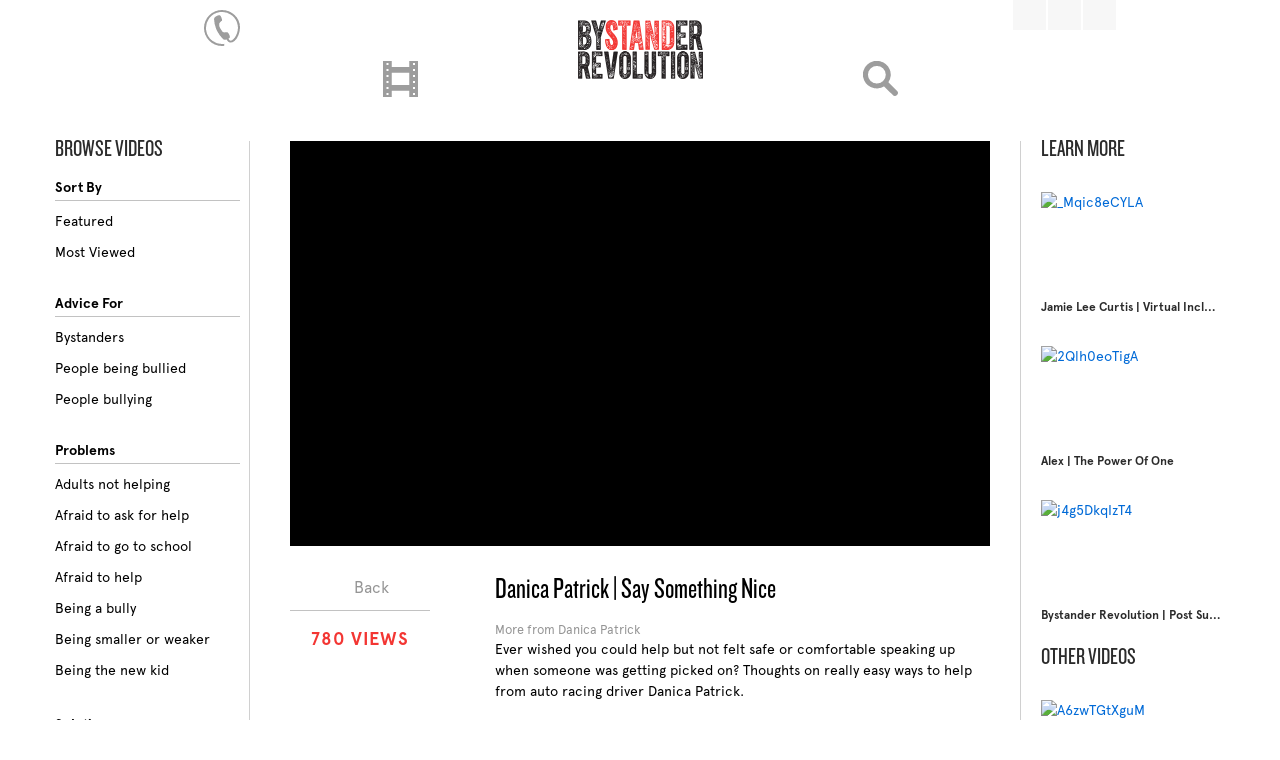

--- FILE ---
content_type: text/html;charset=UTF-8
request_url: https://bystanderrevolution.org/v/Danica+Patrick+%7C+Say+Something+Nice/MJmzdfTs44E
body_size: 25317
content:
<!DOCTYPE html>
<html  data-head-attrs="">

<head >
  <title>Bystander Revolution</title><meta charset="utf-8"><meta charset="utf-8"><meta lang="en"><meta name="viewport" content="width=device-width, initial-scale=1"><meta hid="description" name="description" content="Take the power out of bullying"><meta name="msapplication-TileColor" content="#f33633"><meta name="theme-color" content="#f33633"><meta hid="itemprop:name" itemprop="name" content="Bystander Revolution"><meta hid="itemprop:description" itemprop="description" content="Take the power out of bullying"><meta hid="itemprop:image" itemprop="image" content="https://bystanderrevolution.org/br.png"><meta hid="og:type" property="og:type" content="website"><meta hid="og:site_name" property="og:site_name" content="Bystander Revolution"><meta hid="og:url" property="og:url" content="https://bystanderrevolution.org"><meta hid="og:image" property="og:image" content="https://bystanderrevolution.org/br.png"><meta hid="og:title" property="og:title" content="Bystander Revolution"><meta hid="og:description" property="og:description" content="Take the power out of bullying"><meta hid="twitter:card" name="twitter:card" content="summary_large_image"><meta hid="twitter:image" name="twitter:image" content="https://bystanderrevolution.org/br.png"><meta hid="twitter:title" name="twitter:title" content="Bystander Revolution"><meta hid="twitter:description" name="twitter:description" content="Take the power out of bullying"><meta name="apple-mobile-web-app-capable" content="yes"><meta name="mobile-web-app-capable" content="yes"><meta name="apple-mobile-mobile-web-app-status-bar-style" content="#362f79"><link rel="icon" type="image/x-icon" href="/favicon.ico"><link rel="apple-touch-icon" sizes="180x180" href="/apple-touch-icon.png"><link rel="icon" type="image/png" size="32x32" href="/favicon-32x32.png"><link rel="icon" type="image/png" size="16x16" href="/favicon-16x16.png"><link rel="manifest" href="/site.webmanifest"><link rel="mask-icon" href="/safari-pinned-tab.svg" color="#f33633"><script src="https://cdnjs.cloudflare.com/ajax/libs/lottie-web/5.8.1/lottie.min.js"></script><script src="//cdnjs.cloudflare.com/ajax/libs/numeral.js/2.0.6/numeral.min.js" async></script><meta name="head:count" content="31"><link rel="modulepreload" href="/_nuxt/entry-71029dd8.mjs" as="script" crossorigin><link rel="preload" href="/_nuxt/entry.3092c164.css" as="style"><link rel="modulepreload" href="/_nuxt/default-e90bc815.mjs" as="script" crossorigin><link rel="modulepreload" href="/_nuxt/share-de741758.mjs" as="script" crossorigin><link rel="modulepreload" href="/_nuxt/search-798e688b.mjs" as="script" crossorigin><link rel="modulepreload" href="/_nuxt/YouTubeThumbnail-3c671145.mjs" as="script" crossorigin><link rel="modulepreload" href="/_nuxt/_id_-7622f26b.mjs" as="script" crossorigin><link rel="modulepreload" href="/_nuxt/Youtube-e90a9164.mjs" as="script" crossorigin><link rel="prefetch" as="script" href="/_nuxt/about-8654deff.mjs"><link rel="prefetch" as="script" href="/_nuxt/copy-b6b2ff89.mjs"><link rel="prefetch" as="script" href="/_nuxt/braverme-0d21193a.mjs"><link rel="prefetch" as="script" href="/_nuxt/browse-b56c3daa.mjs"><link rel="prefetch" as="script" href="/_nuxt/challenges-ed1ef0ba.mjs"><link rel="prefetch" as="script" href="/_nuxt/contributors-bede048d.mjs"><link rel="prefetch" as="script" href="/_nuxt/_level_-99fa3b58.mjs"><link rel="prefetch" as="script" href="/_nuxt/index-4a651166.mjs"><link rel="prefetch" as="script" href="/_nuxt/download-ed10d2c1.mjs"><link rel="prefetch" as="script" href="/_nuxt/help-7fddc347.mjs"><link rel="prefetch" as="script" href="/_nuxt/index-7d5dc343.mjs"><link rel="prefetch" as="script" href="/_nuxt/privacy-2cb7208b.mjs"><link rel="prefetch" as="script" href="/_nuxt/terms-c0d7b3ac.mjs"><link rel="prefetch" as="script" href="/_nuxt/merchandise-d2f91dbf.mjs"><link rel="prefetch" as="script" href="/_nuxt/_day_-be650a1e.mjs"><link rel="prefetch" as="script" href="/_nuxt/index-e68db012.mjs"><link rel="prefetch" as="script" href="/_nuxt/newfriend-2b2117c0.mjs"><link rel="prefetch" as="script" href="/_nuxt/oneact-a8e4bcf3.mjs"><link rel="prefetch" as="script" href="/_nuxt/partners-0b0b89d9.mjs"><link rel="prefetch" as="script" href="/_nuxt/_solution_-e6fa2211.mjs"><link rel="prefetch" as="script" href="/_nuxt/index-64dcb2a5.mjs"><link rel="prefetch" as="script" href="/_nuxt/standkind-d8cd7765.mjs"><link rel="prefetch" as="script" href="/_nuxt/weekly-7a323468.mjs"><link rel="prefetch" as="script" href="/_nuxt/error-component-8c902500.mjs"><link rel="stylesheet" href="/_nuxt/entry.3092c164.css">
</head>

<body  data-head-attrs="">
  <div id="__nuxt"><!--[--><div id="Top"><header class="compact"><div class="inner"><a href="/help" class="section helpline"><div class="svg"><svg xmlns="http://www.w3.org/2000/svg" viewbox="0 0 40.13 40"><path d="M20,0a20,20,0,1,0-.2,40,24.52,24.52,0,0,0,2.7-.2V37.6A17.83,17.83,0,1,1,37.6,17.5a29.19,29.19,0,0,1,.1,3.2c-0.5,8.2-6.1,13.7-8.1,13.4-1.6-.2-1.8-1.3-2.3-2.4a8.51,8.51,0,0,0,1.3-1c0.9-1.1-1.8-6.4-3.1-6.1s-3.6.5-4.5-.1-2.82-3.92-2.82-3.92S18,20.29,17.9,20.1a8,8,0,0,1-1.1-4.7c0.2-1.1,1.8-2.7,2.9-3.4s-1.1-6.2-2.5-6.3-6.1,1.8-6.1,4.4a34.14,34.14,0,0,0,2.2,10.5h0c0,0.1.1,0.1,0.1,0.2a20.18,20.18,0,0,0,1.4,3h0a33.05,33.05,0,0,0,6.4,8.6c0.9,0.8,2.4.7,3.9,0.3,1.1,2.3,2.9,3.6,4.6,3.5,6.2-.3,10-9.5,10.3-16.2C40.6,9,31,0,20,0Z" transform="translate(0.1 0)"></path></svg></div><div class="copy">need help now?</div></a><div class="section socials"><div class="social facebook"><svg xmlns="http://www.w3.org/2000/svg" xmlns:xlink="http://www.w3.org/1999/xlink" aria-hidden="true" role="img" class="mdi mdi:facebook" width="1em" height="1em" preserveaspectratio="xMidYMid meet" viewbox="0 0 16 16"></svg></div><div class="social twitter"><svg xmlns="http://www.w3.org/2000/svg" xmlns:xlink="http://www.w3.org/1999/xlink" aria-hidden="true" role="img" class="mdi mdi-twitter" width="1em" height="1em" preserveaspectratio="xMidYMid meet" viewbox="0 0 16 16"></svg></div><div class="social link"><svg xmlns="http://www.w3.org/2000/svg" xmlns:xlink="http://www.w3.org/1999/xlink" aria-hidden="true" role="img" class="mdi mdi-link" width="1em" height="1em" preserveaspectratio="xMidYMid meet" viewbox="0 0 16 16"></svg><!----></div></div><div class="section center"><a href="/browse/?sort=featured" class="button button_videos"><div class="svg"><svg xmlns="http://www.w3.org/2000/svg" viewbox="0 0 38.71 39.94"><path d="M29,0V6.71H9.67V0H0V39.94H9.67V33.08H29v6.86h9.67V0H29ZM6,37.78H3.83V35.54H6v2.24Zm0-6.67H3.83V28.87H6v2.24Zm0-6.67H3.83V22.21H6v2.24Zm0-6.67H3.83V15.54H6v2.24Zm0-6.67H3.83V8.88H6v2.24ZM6,4.45H3.83V2.21H6V4.45ZM29,26.7H9.67V13.09H29V26.7Zm6.23,11.08H33.11V35.54h2.15v2.24Zm0-6.67H33.11V28.87h2.15v2.24Zm0-6.67H33.11V22.21h2.15v2.24Zm0-6.67H33.11V15.54h2.15v2.24Zm0-6.67H33.11V8.88h2.15v2.24Zm0-6.67H33.11V2.21h2.15V4.45Z"></path></svg></div><div class="copy">all videos</div></a><div class="button button_search"><div class="svg"><svg xmlns="http://www.w3.org/2000/svg" viewbox="0 0 37.68 38.09"><path d="M36.74,32.6l-9.4-9.43a15,15,0,1,0-4.64,4.46l9.49,9.51A3.22,3.22,0,0,0,36.74,32.6ZM5.33,14.92a9.59,9.59,0,1,1,9.59,9.59A9.59,9.59,0,0,1,5.33,14.92Z"></path></svg></div><div class="copy">search</div></div><div class="logo"><a href="/" class=""><img src="/logo/br_250x117.png"><div class="copy">take the power out of bullying</div></a></div></div></div><div class="bottom"></div></header><div class="off burger"><div class="clear"></div><div class="line"></div><div class="line"></div><div class="line"></div></div><div class="off mobile"><div class="inner"><div class="menu"><a class="option off" href="/browse/?sort=featured">browse</a><a class="option option_search off">search</a><a class="option off" href="/about">about</a><a class="option off" href="/contributors">contributors</a><a class="option off" href="/partners">partners</a><a class="option off" href="/solutions">solutions</a><a class="option off" href="/discuss">discussions</a><a class="option off" href="/weekly">the weekly stand</a><a class="option off" href="/challenges">challenges</a><a class="option off" href="/download">downloads</a><a class="option off" href="/merchandise">merchandise</a></div></div></div></div><!--[--><div id="Watch"><div class="watch_sidebar"><div class="sidebar_content" data-type="related"><div class="label">learn more</div><div class="content_body"><!--[--><div class="video"><a href="/v/Kat+|+Gossip/_Mqic8eCYLA" class=""><div class="thumbnail"><img src="https://img.youtube.com/vi/_Mqic8eCYLA/hqdefault.jpg" style="object-fit:cover;" alt="_Mqic8eCYLA"><div class="play"></div></div><div class="title">Kat | Gossip</div></a></div><div class="video"><a href="/v/Kenny+Ortega+|+Foster+Kid/2Qlh0eoTigA" class=""><div class="thumbnail"><img src="https://img.youtube.com/vi/2Qlh0eoTigA/hqdefault.jpg" style="object-fit:cover;" alt="2Qlh0eoTigA"><div class="play"></div></div><div class="title">Kenny Ortega | Foster Kid</div></a></div><div class="video"><a href="/v/Flor+|+Cyberbullying/j4g5DkqIzT4" class=""><div class="thumbnail"><img src="https://img.youtube.com/vi/j4g5DkqIzT4/hqdefault.jpg" style="object-fit:cover;" alt="j4g5DkqIzT4"><div class="play"></div></div><div class="title">Flor | Cyberbullying</div></a></div><!--]--></div></div><div class="sidebar_content" data-type="trending"><div class="label">other videos</div><div class="content_body"><!--[--><div class="video"><a href="/v/Bystander+Revolution+|+Include+Someone+New/A6zwTGtXguM" class=""><div class="thumbnail"><img src="https://img.youtube.com/vi/A6zwTGtXguM/hqdefault.jpg" style="object-fit:cover;" alt="A6zwTGtXguM"><div class="play"></div></div><div class="title">Bystander Revolution | Include Someone New</div></a></div><div class="video"><a href="/v/Tony+Robbins+|+More+Than+This+Moment/aO8PsKuQmuU" class=""><div class="thumbnail"><img src="https://img.youtube.com/vi/aO8PsKuQmuU/hqdefault.jpg" style="object-fit:cover;" alt="aO8PsKuQmuU"><div class="play"></div></div><div class="title">Tony Robbins | More Than This Moment</div></a></div><div class="video"><a href="/v/Veronica+|+Tell+An+Adult/PRxnv0wgGcQ" class=""><div class="thumbnail"><img src="https://img.youtube.com/vi/PRxnv0wgGcQ/hqdefault.jpg" style="object-fit:cover;" alt="PRxnv0wgGcQ"><div class="play"></div></div><div class="title">Veronica | Tell An Adult</div></a></div><!--]--></div></div><div class="clear"></div></div><div class="bbar"><div class="label">browse videos</div><div class="listing listing-sort"><div class="label">Sort By</div><div class="options flex flex-col"><a href="/browse/?sort=featured" class="option text-black">Featured</a><a href="/browse/?sort=views" class="option text-black">Most Viewed</a></div></div><div class="listing listing-filter"><div class="label">Advice For</div><div class="options flex flex-col"><!--[--><a href="/browse/?main=Bystanders" class="option text-black">Bystanders</a><a href="/browse/?main=People being bullied" class="option text-black">People being bullied</a><a href="/browse/?main=People bullying" class="option text-black">People bullying</a><!--]--></div></div><div class="listing listing-categories"><div class="label">Problems</div><div class="options full flex flex-col"><!--[--><a href="/browse/?categories=Adults not helping" class="option text-black">Adults not helping</a><a href="/browse/?categories=Afraid to ask for help" class="option text-black">Afraid to ask for help</a><a href="/browse/?categories=Afraid to go to school" class="option text-black">Afraid to go to school</a><a href="/browse/?categories=Afraid to help" class="option text-black">Afraid to help</a><a href="/browse/?categories=Being a bully" class="option text-black">Being a bully</a><a href="/browse/?categories=Being smaller or weaker" class="option text-black">Being smaller or weaker</a><a href="/browse/?categories=Being the new kid" class="option text-black">Being the new kid</a><a href="/browse/?categories=Believing the labels" class="option text-black">Believing the labels</a><a href="/browse/?categories=Betrayal" class="option text-black">Betrayal</a><a href="/browse/?categories=Body image" class="option text-black">Body image</a><a href="/browse/?categories=Bullying among friends" class="option text-black">Bullying among friends</a><a href="/browse/?categories=Bullying in sports" class="option text-black">Bullying in sports</a><a href="/browse/?categories=Class prejudice" class="option text-black">Class prejudice</a><a href="/browse/?categories=Cliques" class="option text-black">Cliques</a><a href="/browse/?categories=Culture of bullying" class="option text-black">Culture of bullying</a><a href="/browse/?categories=Cyberbullying" class="option text-black">Cyberbullying</a><a href="/browse/?categories=Depression" class="option text-black">Depression</a><a href="/browse/?categories=Disabilities" class="option text-black">Disabilities</a><a href="/browse/?categories=Feeling different" class="option text-black">Feeling different</a><a href="/browse/?categories=Feeling excluded" class="option text-black">Feeling excluded</a><a href="/browse/?categories=Feeling unpopular" class="option text-black">Feeling unpopular</a><a href="/browse/?categories=Ganging up on one kid" class="option text-black">Ganging up on one kid</a><a href="/browse/?categories=Homophobia" class="option text-black">Homophobia</a><a href="/browse/?categories=Ignoring the issue" class="option text-black">Ignoring the issue</a><a href="/browse/?categories=Keeping it to yourself" class="option text-black">Keeping it to yourself</a><a href="/browse/?categories=Peer pressure" class="option text-black">Peer pressure</a><a href="/browse/?categories=Physical bullying" class="option text-black">Physical bullying</a><a href="/browse/?categories=Racism" class="option text-black">Racism</a><a href="/browse/?categories=Regrets" class="option text-black">Regrets</a><a href="/browse/?categories=Religious prejudice" class="option text-black">Religious prejudice</a><a href="/browse/?categories=Rumors and gossip" class="option text-black">Rumors and gossip</a><a href="/browse/?categories=Self-destructive behavior" class="option text-black">Self-destructive behavior</a><a href="/browse/?categories=Sexual harassment" class="option text-black">Sexual harassment</a><a href="/browse/?categories=Students not helping" class="option text-black">Students not helping</a><a href="/browse/?categories=Suicidal thoughts" class="option text-black">Suicidal thoughts</a><a href="/browse/?categories=Thinking you can&#39;t help" class="option text-black">Thinking you can&#39;t help</a><a href="/browse/?categories=Verbal bullying" class="option text-black">Verbal bullying</a><!--]--></div></div><div class="listing listing-categories"><div class="label">Solutions</div><div class="options full flex flex-col"><!--[--><a href="/browse/?categories=Apologize" class="option text-black">Apologize</a><a href="/browse/?categories=Approach the person later" class="option text-black">Approach the person later</a><a href="/browse/?categories=Block or report cyberbullying" class="option text-black">Block or report cyberbullying</a><a href="/browse/?categories=Break the cycle" class="option text-black">Break the cycle</a><a href="/browse/?categories=Bystanders" class="option text-black">Bystanders</a><a href="/browse/?categories=Change the subject" class="option text-black">Change the subject</a><a href="/browse/?categories=Define your own self-worth" class="option text-black">Define your own self-worth</a><a href="/browse/?categories=Don’t pass on rumors" class="option text-black">Don’t pass on rumors</a><a href="/browse/?categories=Embrace your differences" class="option text-black">Embrace your differences</a><a href="/browse/?categories=Find true friends" class="option text-black">Find true friends</a><a href="/browse/?categories=Focus on your future" class="option text-black">Focus on your future</a><a href="/browse/?categories=Get informed" class="option text-black">Get informed</a><a href="/browse/?categories=Help a target get away" class="option text-black">Help a target get away</a><a href="/browse/?categories=Help someone feel valued" class="option text-black">Help someone feel valued</a><a href="/browse/?categories=Imagine how others feel" class="option text-black">Imagine how others feel</a><a href="/browse/?categories=Include someone new" class="option text-black">Include someone new</a><a href="/browse/?categories=Interrupt bullying" class="option text-black">Interrupt bullying</a><a href="/browse/?categories=Learn from your mistakes" class="option text-black">Learn from your mistakes</a><a href="/browse/?categories=Listen" class="option text-black">Listen</a><a href="/browse/?categories=Look at your own behavior" class="option text-black">Look at your own behavior</a><a href="/browse/?categories=Offer sympathy" class="option text-black">Offer sympathy</a><a href="/browse/?categories=People being bullied" class="option text-black">People being bullied</a><a href="/browse/?categories=People bullying" class="option text-black">People bullying</a><a href="/browse/?categories=Post support online" class="option text-black">Post support online</a><a href="/browse/?categories=Protect others" class="option text-black">Protect others</a><a href="/browse/?categories=Question rumors" class="option text-black">Question rumors</a><a href="/browse/?categories=Question the behavior" class="option text-black">Question the behavior</a><a href="/browse/?categories=Realize it’s not about you" class="option text-black">Realize it’s not about you</a><a href="/browse/?categories=Remove yourself" class="option text-black">Remove yourself</a><a href="/browse/?categories=Set a good example" class="option text-black">Set a good example</a><a href="/browse/?categories=Sit with someone new" class="option text-black">Sit with someone new</a><a href="/browse/?categories=Small acts of kindness" class="option text-black">Small acts of kindness</a><a href="/browse/?categories=Stand up for yourself" class="option text-black">Stand up for yourself</a><a href="/browse/?categories=Step out of cliques" class="option text-black">Step out of cliques</a><a href="/browse/?categories=Support differences" class="option text-black">Support differences</a><a href="/browse/?categories=Talk to someone" class="option text-black">Talk to someone</a><a href="/browse/?categories=Tell an adult" class="option text-black">Tell an adult</a><a href="/browse/?categories=Try new activities" class="option text-black">Try new activities</a><a href="/browse/?categories=Unite with others" class="option text-black">Unite with others</a><a href="/browse/?categories=Use humor" class="option text-black">Use humor</a><a href="/browse/?categories=Use your influence" class="option text-black">Use your influence</a><a href="/browse/?categories=What parents can do" class="option text-black">What parents can do</a><a href="/browse/?categories=What teachers can do" class="option text-black">What teachers can do</a><!--]--></div></div></div><div class="watch_main"><div id="player" class="video"><iframe id="youtube-player-1" frameborder="0" allow="accelerometer; autoplay; clipboard-write; encrypted-media; gyroscope; picture-in-picture" title="Bystander Revolution: Danica Patrick | Say Something Nice" width="700px" height="405px" src="https://www.youtube.com/embed/MJmzdfTs44E?autoplay=1&amp;allowfullscreen=1&amp;modestbranding=1&amp;rel=0&amp;enablejsapi=1&amp;origin=https%3A%2F%2Fbystanderrevolution.org&amp;widgetid=1" player-width="700px" player-height="405px"></iframe></div><div class="info"><div class="title"> Danica Patrick | Say Something Nice</div><div class="author"><a href="/browse/?author=Danica Patrick" class="">More from Danica Patrick</a></div><div class="description">Ever wished you could help but not felt safe or comfortable speaking up when someone was getting picked on?  Thoughts on really easy ways to help from auto racing driver Danica Patrick. 

</div><div class="tags"><div class="label">Categories:</div><!--[--><div class="tag"><a href="/browse/?categories=Afraid to help" class="">Afraid to help, </a></div><div class="tag"><a href="/browse/?categories=Bystanders" class="">Bystanders, </a></div><div class="tag"><a href="/browse/?categories=Help someone feel valued" class="">Help someone feel valued, </a></div><div class="tag"><a href="/browse/?categories=Interrupt bullying" class="">Interrupt bullying, </a></div><div class="tag"><a href="/browse/?categories=Look at your own behavior" class="">Look at your own behavior, </a></div><div class="tag"><a href="/browse/?categories=Offer sympathy" class="">Offer sympathy, </a></div><div class="tag"><a href="/browse/?categories=Small acts of kindness" class="">Small acts of kindness, </a></div><div class="tag"><a href="/browse/?categories=Thinking you can&#39;t help" class="">Thinking you can&#39;t help, </a></div><div class="tag"><a href="/browse/?categories=Verbal bullying" class="">Verbal bullying, </a></div><!--]--></div></div><div class="back flex items-center justify-center space-x-2"><svg xmlns="http://www.w3.org/2000/svg" xmlns:xlink="http://www.w3.org/1999/xlink" aria-hidden="true" role="img" width="1em" height="1em" preserveaspectratio="xMidYMid meet" viewbox="0 0 16 16"></svg><span>Back</span></div><div class="social"><div class="views"><span><span><!--[--><div class="inline-flex">7</div><div class="inline-flex">8</div><div class="inline-flex">0</div><!--]--></span></span><span> views</span></div><div class="clear"></div><div class="share"><div class="shareicon fa fa-link" data-type="link"></div><div class="shareicon fa fa-twitter" data-type="twitter"></div><div class="shareicon fa fa-facebook" data-type="facebook"></div><div class="clear"></div><!----></div></div></div><div class="clear"></div><div class="watch_bottombar"><div class="sidebar_content" data-type="related"><div class="label">learn more</div><div class="content_body"><!--[--><div class="video"><a href="/v/Kat+|+Gossip/_Mqic8eCYLA" class=""><div class="thumbnail"><img src="https://img.youtube.com/vi/_Mqic8eCYLA/hqdefault.jpg" style="object-fit:cover;" alt="_Mqic8eCYLA"><div class="play"></div></div><div class="title">Kat | Gossip</div></a></div><div class="video"><a href="/v/Kenny+Ortega+|+Foster+Kid/2Qlh0eoTigA" class=""><div class="thumbnail"><img src="https://img.youtube.com/vi/2Qlh0eoTigA/hqdefault.jpg" style="object-fit:cover;" alt="2Qlh0eoTigA"><div class="play"></div></div><div class="title">Kenny Ortega | Foster Kid</div></a></div><div class="video"><a href="/v/Flor+|+Cyberbullying/j4g5DkqIzT4" class=""><div class="thumbnail"><img src="https://img.youtube.com/vi/j4g5DkqIzT4/hqdefault.jpg" style="object-fit:cover;" alt="j4g5DkqIzT4"><div class="play"></div></div><div class="title">Flor | Cyberbullying</div></a></div><!--]--></div></div><div class="sidebar_content" data-type="trending"><div class="label">now trending</div><div class="content_body"><!--[--><div class="video"><a href="/v/Bystander+Revolution+|+Include+Someone+New/A6zwTGtXguM" class=""><div class="thumbnail"><img src="https://img.youtube.com/vi/A6zwTGtXguM/hqdefault.jpg" style="object-fit:cover;" alt="A6zwTGtXguM"><div class="play"></div></div><div class="title">Bystander Revolution | Include Someone New</div></a></div><div class="video"><a href="/v/Tony+Robbins+|+More+Than+This+Moment/aO8PsKuQmuU" class=""><div class="thumbnail"><img src="https://img.youtube.com/vi/aO8PsKuQmuU/hqdefault.jpg" style="object-fit:cover;" alt="aO8PsKuQmuU"><div class="play"></div></div><div class="title">Tony Robbins | More Than This Moment</div></a></div><div class="video"><a href="/v/Veronica+|+Tell+An+Adult/PRxnv0wgGcQ" class=""><div class="thumbnail"><img src="https://img.youtube.com/vi/PRxnv0wgGcQ/hqdefault.jpg" style="object-fit:cover;" alt="PRxnv0wgGcQ"><div class="play"></div></div><div class="title">Veronica | Tell An Adult</div></a></div><!--]--></div></div><div class="clear"></div></div></div><!--]--><footer><div class="inner"><div class="links"><!--[--><a href="/about" class="">about</a><a href="/contributors" class="">contributors</a><a href="/partners" class="">partners</a><a href="/solutions" class="">solutions</a><a href="/discuss" class="">discussions</a><a href="/weekly" class="">the weekly stand</a><a href="/challenges" class="">challenges</a><a href="/download" class="">downloads</a><a href="/merchandise" class="">merchandise</a><!--]--></div><div class="clear"></div></div><div class="bottom"><div class="inner"><div class="copy">©2019 Bystander Revolution, LLC. All Rights Reserved</div><div class="links"><a href="/legal/terms" class="">Terms of Use</a><a href="/legal/privacy" class="">Privacy Policy</a></div></div></div></footer><!----><!--]--></div><script>window.__NUXT__={data:{},state:{$serror:null},_errors:{},serverRendered:true,config:{public:{webURL:"https:\u002F\u002Fbystanderrevolution.org",apiURL:"https:\u002F\u002Fapi.bystanderrevolution.org"},app:{baseURL:"\u002F",buildAssetsDir:"\u002F_nuxt\u002F",cdnURL:""}}}</script><script type="module" src="/_nuxt/entry-71029dd8.mjs" crossorigin></script><script type="module" src="/_nuxt/default-e90bc815.mjs" crossorigin></script><script type="module" src="/_nuxt/_id_-7622f26b.mjs" crossorigin></script>
</body>

</html>

--- FILE ---
content_type: text/css
request_url: https://bystanderrevolution.org/_nuxt/entry.3092c164.css
body_size: 18966
content:
*,:after,:before{border:0 solid #e5e7eb;box-sizing:border-box}*{--tw-ring-inset:var(--tw-empty, );--tw-ring-offset-width:0px;--tw-ring-offset-color:#fff;--tw-ring-color:rgba(59,130,246,.5);--tw-ring-offset-shadow:0 0 #0000;--tw-ring-shadow:0 0 #0000;--tw-shadow:0 0 #0000}:root{-moz-tab-size:4;-o-tab-size:4;tab-size:4}:-moz-focusring{outline:1px dotted ButtonText}:-moz-ui-invalid{box-shadow:none}::moz-focus-inner{border-style:none;padding:0}::-webkit-inner-spin-button,::-webkit-outer-spin-button{height:auto}::-webkit-search-decoration{-webkit-appearance:none}::-webkit-file-upload-button{-webkit-appearance:button;font:inherit}[type=search]{-webkit-appearance:textfield;outline-offset:-2px}abbr[title]{-webkit-text-decoration:underline dotted;text-decoration:underline dotted}a{color:inherit;text-decoration:inherit}body{font-family:inherit;line-height:inherit;margin:0}b,strong{font-weight:bolder}html{-webkit-text-size-adjust:100%;font-family:ui-sans-serif,system-ui,-apple-system,BlinkMacSystemFont,Segoe UI,Roboto,Helvetica Neue,Arial,Noto Sans,sans-serif,"Apple Color Emoji","Segoe UI Emoji",Segoe UI Symbol,"Noto Color Emoji";line-height:1.5}h1,h2,h3,p{margin:0}h1,h2,h3{font-size:inherit;font-weight:inherit}input{color:inherit;font-family:inherit;font-size:100%;line-height:1.15;line-height:inherit;margin:0;padding:0}img{border-style:solid;height:auto;max-width:100%}input::placeholder{color:#9ca3af;opacity:1}input::webkit-input-placeholder{color:#9ca3af;opacity:1}input::-moz-placeholder{color:#9ca3af;opacity:1}input:-ms-input-placeholder{color:#9ca3af;opacity:1}input::-ms-input-placeholder{color:#9ca3af;opacity:1}iframe,img,svg{display:block;vertical-align:middle}ol,ul{list-style:none;margin:0;padding:0}.space-x-2>:not([hidden])~:not([hidden]){--tw-space-x-reverse:0;margin-left:calc(.5rem*(1 - var(--tw-space-x-reverse)));margin-right:calc(.5rem*var(--tw-space-x-reverse))}.divide-y>:not([hidden])~:not([hidden]){--tw-divide-y-reverse:0;border-bottom-width:calc(1px*var(--tw-divide-y-reverse));border-top-width:calc(1px*(1 - var(--tw-divide-y-reverse)))}.divide-x>:not([hidden])~:not([hidden]){--tw-divide-x-reverse:0;border-left-width:calc(1px*(1 - var(--tw-divide-x-reverse)));border-right-width:calc(1px*var(--tw-divide-x-reverse))}.divide-gray-200>:not([hidden])~:not([hidden]){--tw-divide-opacity:1;border-color:rgba(229,231,235,var(--tw-divide-opacity))}.dark .dark\:divide-gray-600>:not([hidden])~:not([hidden]){--tw-divide-opacity:1;border-color:rgba(75,85,99,var(--tw-divide-opacity))}.sr-only{clip:rect(0,0,0,0);border-width:0;height:1px;margin:-1px;overflow:hidden;padding:0;position:absolute;white-space:nowrap;width:1px}.bg-white{--tw-bg-opacity:1;background-color:rgba(255,255,255,var(--tw-bg-opacity))}.dark .dark\:bg-gray-700{--tw-bg-opacity:1;background-color:rgba(55,65,81,var(--tw-bg-opacity))}.dark .hover\:dark\:bg-gray-600:hover{--tw-bg-opacity:1;background-color:rgba(75,85,99,var(--tw-bg-opacity))}.hover\:bg-gray-50:hover{--tw-bg-opacity:1;background-color:rgba(249,250,251,var(--tw-bg-opacity))}.bg-gray-700{--tw-bg-opacity:1;background-color:rgba(55,65,81,var(--tw-bg-opacity))}.dark .hover\:dark\:bg-gray-500:hover,.hover\:bg-gray-500:hover{--tw-bg-opacity:1;background-color:rgba(107,114,128,var(--tw-bg-opacity))}.hover\:bg-gray-100:hover{--tw-bg-opacity:1;background-color:rgba(243,244,246,var(--tw-bg-opacity))}.active\:bg-gray-50:active{--tw-bg-opacity:1;background-color:rgba(249,250,251,var(--tw-bg-opacity))}.bg-indigo-600{--tw-bg-opacity:1;background-color:rgba(79,70,229,var(--tw-bg-opacity))}.hover\:bg-indigo-700:hover{--tw-bg-opacity:1;background-color:rgba(67,56,202,var(--tw-bg-opacity))}.bg-indigo-100{--tw-bg-opacity:1;background-color:rgba(224,231,255,var(--tw-bg-opacity))}.hover\:bg-indigo-50:hover{--tw-bg-opacity:1;background-color:rgba(238,242,255,var(--tw-bg-opacity))}.active\:bg-indigo-200:active{--tw-bg-opacity:1;background-color:rgba(199,210,254,var(--tw-bg-opacity))}.bg-indigo-900{--tw-bg-opacity:1;background-color:rgba(49,46,129,var(--tw-bg-opacity))}.active\:bg-indigo-800:active{--tw-bg-opacity:1;background-color:rgba(55,48,163,var(--tw-bg-opacity))}.bg-red-600{--tw-bg-opacity:1;background-color:rgba(220,38,38,var(--tw-bg-opacity))}.hover\:bg-red-500:hover{--tw-bg-opacity:1;background-color:rgba(239,68,68,var(--tw-bg-opacity))}.active\:bg-red-700:active{--tw-bg-opacity:1;background-color:rgba(185,28,28,var(--tw-bg-opacity))}.bg-yellow-600{--tw-bg-opacity:1;background-color:rgba(217,119,6,var(--tw-bg-opacity))}.hover\:bg-yellow-500:hover{--tw-bg-opacity:1;background-color:rgba(245,158,11,var(--tw-bg-opacity))}.active\:bg-yellow-700:active{--tw-bg-opacity:1;background-color:rgba(180,83,9,var(--tw-bg-opacity))}.bg-green-600{--tw-bg-opacity:1;background-color:rgba(5,150,105,var(--tw-bg-opacity))}.hover\:bg-green-500:hover{--tw-bg-opacity:1;background-color:rgba(16,185,129,var(--tw-bg-opacity))}.active\:bg-green-700:active{--tw-bg-opacity:1;background-color:rgba(4,120,87,var(--tw-bg-opacity))}.bg-emerald-600{--tw-bg-opacity:1;background-color:rgba(5,150,105,var(--tw-bg-opacity))}.hover\:bg-emerald-500:hover{--tw-bg-opacity:1;background-color:rgba(16,185,129,var(--tw-bg-opacity))}.active\:bg-emerald-700:active{--tw-bg-opacity:1;background-color:rgba(4,120,87,var(--tw-bg-opacity))}.bg-teal-600{--tw-bg-opacity:1;background-color:rgba(13,148,136,var(--tw-bg-opacity))}.hover\:bg-teal-500:hover{--tw-bg-opacity:1;background-color:rgba(20,184,166,var(--tw-bg-opacity))}.active\:bg-teal-700:active{--tw-bg-opacity:1;background-color:rgba(15,118,110,var(--tw-bg-opacity))}.bg-blue-600{--tw-bg-opacity:1;background-color:rgba(37,99,235,var(--tw-bg-opacity))}.hover\:bg-blue-500:hover{--tw-bg-opacity:1;background-color:rgba(59,130,246,var(--tw-bg-opacity))}.active\:bg-blue-700:active{--tw-bg-opacity:1;background-color:rgba(29,78,216,var(--tw-bg-opacity))}.bg-light-blue-600{--tw-bg-opacity:1;background-color:rgba(2,132,199,var(--tw-bg-opacity))}.hover\:bg-light-blue-500:hover{--tw-bg-opacity:1;background-color:rgba(14,165,233,var(--tw-bg-opacity))}.active\:bg-light-blue-700:active{--tw-bg-opacity:1;background-color:rgba(3,105,161,var(--tw-bg-opacity))}.bg-cyan-600{--tw-bg-opacity:1;background-color:rgba(8,145,178,var(--tw-bg-opacity))}.hover\:bg-cyan-500:hover{--tw-bg-opacity:1;background-color:rgba(6,182,212,var(--tw-bg-opacity))}.active\:bg-cyan-700:active{--tw-bg-opacity:1;background-color:rgba(14,116,144,var(--tw-bg-opacity))}.bg-purple-600{--tw-bg-opacity:1;background-color:rgba(124,58,237,var(--tw-bg-opacity))}.hover\:bg-purple-500:hover{--tw-bg-opacity:1;background-color:rgba(139,92,246,var(--tw-bg-opacity))}.active\:bg-purple-700:active{--tw-bg-opacity:1;background-color:rgba(109,40,217,var(--tw-bg-opacity))}.bg-pink-600{--tw-bg-opacity:1;background-color:rgba(219,39,119,var(--tw-bg-opacity))}.hover\:bg-pink-500:hover{--tw-bg-opacity:1;background-color:rgba(236,72,153,var(--tw-bg-opacity))}.active\:bg-pink-700:active{--tw-bg-opacity:1;background-color:rgba(190,24,93,var(--tw-bg-opacity))}.bg-indigo-500{--tw-bg-opacity:1;background-color:rgba(99,102,241,var(--tw-bg-opacity))}.bg-black{--tw-bg-opacity:1;background-color:rgba(0,0,0,var(--tw-bg-opacity))}.dark .dark\:bg-gray-800,.hover\:bg-gray-800:hover{--tw-bg-opacity:1;background-color:rgba(31,41,55,var(--tw-bg-opacity))}.bg-green-100{--tw-bg-opacity:1;background-color:rgba(209,250,229,var(--tw-bg-opacity))}.dark .dark\:bg-green-900{--tw-bg-opacity:1;background-color:rgba(6,78,59,var(--tw-bg-opacity))}.bg-blue-100{--tw-bg-opacity:1;background-color:rgba(219,234,254,var(--tw-bg-opacity))}.dark .dark\:bg-blue-900{--tw-bg-opacity:1;background-color:rgba(30,58,138,var(--tw-bg-opacity))}.bg-red-100{--tw-bg-opacity:1;background-color:rgba(254,226,226,var(--tw-bg-opacity))}.dark .dark\:bg-red-900{--tw-bg-opacity:1;background-color:rgba(127,29,29,var(--tw-bg-opacity))}.bg-yellow-100{--tw-bg-opacity:1;background-color:rgba(254,243,199,var(--tw-bg-opacity))}.dark .dark\:bg-yellow-900{--tw-bg-opacity:1;background-color:rgba(120,53,15,var(--tw-bg-opacity))}.bg-gray-200{--tw-bg-opacity:1;background-color:rgba(229,231,235,var(--tw-bg-opacity))}.dark .dark\:bg-gray-600{--tw-bg-opacity:1;background-color:rgba(75,85,99,var(--tw-bg-opacity))}.border-gray-300{--tw-border-opacity:1;border-color:rgba(209,213,219,var(--tw-border-opacity))}.border-gray-600,.dark .dark\:border-gray-600{--tw-border-opacity:1;border-color:rgba(75,85,99,var(--tw-border-opacity))}.focus\:border-indigo-500:focus{--tw-border-opacity:1;border-color:rgba(99,102,241,var(--tw-border-opacity))}.border-transparent{border-color:transparent}.border-green-200{--tw-border-opacity:1;border-color:rgba(167,243,208,var(--tw-border-opacity))}.border-blue-200{--tw-border-opacity:1;border-color:rgba(191,219,254,var(--tw-border-opacity))}.border-yellow-200{--tw-border-opacity:1;border-color:rgba(253,230,138,var(--tw-border-opacity))}.border-red-200{--tw-border-opacity:1;border-color:rgba(254,202,202,var(--tw-border-opacity))}.rounded{border-radius:.25rem}.rounded-full{border-radius:9999px}.rounded-lg{border-radius:.5rem}.rounded-md{border-radius:.375rem}.rounded-none{border-radius:0}.rounded-l-md{border-bottom-left-radius:.375rem;border-top-left-radius:.375rem}.rounded-r-md{border-bottom-right-radius:.375rem;border-top-right-radius:.375rem}.rounded-tr-lg{border-top-right-radius:.5rem}.rounded-br-lg{border-bottom-right-radius:.5rem}.border{border-width:1px}.border-2{border-width:2px}.cursor-pointer{cursor:pointer}.cursor-not-allowed{cursor:not-allowed}.cursor-wait{cursor:wait}.block{display:block}.inline-block{display:inline-block}.inline{display:inline}.flex{display:flex}.inline-flex{display:inline-flex}.grid{display:grid}.flex-col{flex-direction:column}.flex-col-reverse{flex-direction:column-reverse}.flex-wrap{flex-wrap:wrap}.items-start{align-items:flex-start}.items-end{align-items:flex-end}.items-center{align-items:center}.self-start{align-self:flex-start}.justify-start{justify-content:flex-start}.justify-center{justify-content:center}.justify-between{justify-content:space-between}.flex-1{flex:1 1 0%}.flex-shrink-0{flex-shrink:0}.font-medium{font-weight:500}.h-16{height:4rem}.h-5{height:1.25rem}.h-64{height:16rem}.h-12{height:3rem}.h-3{height:.75rem}.h-full{height:100%}.h-6{height:1.5rem}.h-4{height:1rem}.h-1{height:.25rem}.h-0{height:0}.text-xs{font-size:.75rem;line-height:1rem}.text-sm{font-size:.875rem;line-height:1.25rem}.text-base{font-size:1rem;line-height:1.5rem}.text-lg{font-size:1.125rem;line-height:1.75rem}.leading-4{line-height:1rem}.leading-5{line-height:1.25rem}.leading-6{line-height:1.5rem}.m-4{margin:1rem}.m-6{margin:1.5rem}.mx-auto{margin-left:auto;margin-right:auto}.mb-16{margin-bottom:4rem}.-ml-px{margin-left:-1px}.-mr-1{margin-right:-.25rem}.-mt-1{margin-top:-.25rem}.mt-3{margin-top:.75rem}.mb-1{margin-bottom:.25rem}.mt-5{margin-top:1.25rem}.ml-4{margin-left:1rem}.ml-3{margin-left:.75rem}.mt-0\.5{margin-top:.125rem}.mr-4{margin-right:1rem}.mt-1{margin-top:.25rem}.mt-4{margin-top:1rem}.max-w-5xl{max-width:64rem}.max-w-sm{max-width:24rem}.max-w-3xl{max-width:48rem}.min-h-screen{min-height:100vh}.object-cover{-o-object-fit:cover;object-fit:cover}.opacity-100{opacity:1}.opacity-0{opacity:0}.opacity-75{opacity:.75}.focus\:outline-none:focus{outline:2px solid transparent;outline-offset:2px}.overflow-hidden{overflow:hidden}.overflow-y-auto{overflow-y:auto}.p-12{padding:3rem}.p-2{padding:.5rem}.p-3{padding:.75rem}.p-4{padding:1rem}.py-2{padding-bottom:.5rem;padding-top:.5rem}.px-2\.5{padding-left:.625rem;padding-right:.625rem}.py-1\.5{padding-bottom:.375rem;padding-top:.375rem}.px-3{padding-left:.75rem;padding-right:.75rem}.px-4{padding-left:1rem;padding-right:1rem}.px-6{padding-left:1.5rem;padding-right:1.5rem}.py-3{padding-bottom:.75rem;padding-top:.75rem}.py-6{padding-bottom:1.5rem;padding-top:1.5rem}.pt-4{padding-top:1rem}.pb-20{padding-bottom:5rem}.pt-5{padding-top:1.25rem}.pb-4{padding-bottom:1rem}.pt-0\.5{padding-top:.125rem}.pointer-events-none{pointer-events:none}.pointer-events-auto{pointer-events:auto}.fixed{position:fixed}.inset-0{bottom:0;left:0;right:0;top:0}.top-0{top:0}.right-0{right:0}.left-0{left:0}.bottom-0{bottom:0}.shadow-lg{--tw-shadow:0 10px 15px -3px rgb(0 0 0/.1),0 4px 6px -4px rgb(0 0 0/.1);--tw-shadow-colored:0 10px 15px -3px var(--tw-shadow-color),0 4px 6px -4px var(--tw-shadow-color)}.hover\:shadow-2xl:hover,.shadow-lg{box-shadow:var(--tw-ring-offset-shadow,0 0 #0000),var(--tw-ring-shadow,0 0 #0000),var(--tw-shadow)}.hover\:shadow-2xl:hover{--tw-shadow:0 25px 50px -12px rgb(0 0 0/.25);--tw-shadow-colored:0 25px 50px -12px var(--tw-shadow-color)}.shadow-sm{--tw-shadow:0 1px 2px 0 rgb(0 0 0/.05);--tw-shadow-colored:0 1px 2px 0 var(--tw-shadow-color)}.shadow-sm,.shadow-xl{box-shadow:var(--tw-ring-offset-shadow,0 0 #0000),var(--tw-ring-shadow,0 0 #0000),var(--tw-shadow)}.shadow-xl{--tw-shadow:0 20px 25px -5px rgb(0 0 0/.1),0 8px 10px -6px rgb(0 0 0/.1);--tw-shadow-colored:0 20px 25px -5px var(--tw-shadow-color),0 8px 10px -6px var(--tw-shadow-color)}.focus\:shadow-outline-blue:focus,.focus\:shadow-outline-cyan:focus,.focus\:shadow-outline-emerald:focus,.focus\:shadow-outline-green:focus,.focus\:shadow-outline-light-blue:focus,.focus\:shadow-outline-pink:focus,.focus\:shadow-outline-purple:focus,.focus\:shadow-outline-red:focus,.focus\:shadow-outline-teal:focus,.focus\:shadow-outline-yellow:focus,.shadow-xs{--tw-shadow:var(--tw-shadow-colored)}.focus\:ring-2:focus{--tw-ring-offset-shadow:var(--tw-ring-inset) 0 0 0 var(--tw-ring-offset-width) var(--tw-ring-offset-color);--tw-ring-shadow:var(--tw-ring-inset) 0 0 0 calc(2px + var(--tw-ring-offset-width)) var(--tw-ring-color);box-shadow:var(--tw-ring-offset-shadow),var(--tw-ring-shadow),var(--tw-shadow,0 0 #0000)}.focus\:ring-1:focus,.ring-1{--tw-ring-offset-shadow:var(--tw-ring-inset) 0 0 0 var(--tw-ring-offset-width) var(--tw-ring-offset-color);--tw-ring-shadow:var(--tw-ring-inset) 0 0 0 calc(1px + var(--tw-ring-offset-width)) var(--tw-ring-color);box-shadow:var(--tw-ring-offset-shadow),var(--tw-ring-shadow),var(--tw-shadow,0 0 #0000)}.dark .dark\:ring-offset-gray-800,.ring-offset-gray-800{--tw-ring-offset-opacity:1;--tw-ring-offset-color:rgba(31,41,55,var(--tw-ring-offset-opacity))}.focus\:ring-offset-2:focus{--tw-ring-offset-width:2px}.focus\:ring-indigo-500:focus{--tw-ring-opacity:1;--tw-ring-color:rgba(99,102,241,var(--tw-ring-opacity))}.focus\:ring-indigo-300:focus{--tw-ring-opacity:1;--tw-ring-color:rgba(165,180,252,var(--tw-ring-opacity))}.focus\:ring-red-500:focus{--tw-ring-opacity:1;--tw-ring-color:rgba(239,68,68,var(--tw-ring-opacity))}.focus\:ring-yellow-500:focus{--tw-ring-opacity:1;--tw-ring-color:rgba(245,158,11,var(--tw-ring-opacity))}.focus\:ring-emerald-500:focus,.focus\:ring-green-500:focus{--tw-ring-opacity:1;--tw-ring-color:rgba(16,185,129,var(--tw-ring-opacity))}.focus\:ring-teal-500:focus{--tw-ring-opacity:1;--tw-ring-color:rgba(20,184,166,var(--tw-ring-opacity))}.focus\:ring-blue-500:focus{--tw-ring-opacity:1;--tw-ring-color:rgba(59,130,246,var(--tw-ring-opacity))}.focus\:ring-light-blue-500:focus{--tw-ring-opacity:1;--tw-ring-color:rgba(14,165,233,var(--tw-ring-opacity))}.focus\:ring-cyan-500:focus{--tw-ring-opacity:1;--tw-ring-color:rgba(6,182,212,var(--tw-ring-opacity))}.focus\:ring-purple-500:focus{--tw-ring-opacity:1;--tw-ring-color:rgba(139,92,246,var(--tw-ring-opacity))}.focus\:ring-pink-500:focus{--tw-ring-opacity:1;--tw-ring-color:rgba(236,72,153,var(--tw-ring-opacity))}.ring-black{--tw-ring-opacity:1;--tw-ring-color:rgba(0,0,0,var(--tw-ring-opacity))}.focus\:ring-gray-500:focus{--tw-ring-opacity:1;--tw-ring-color:rgba(107,114,128,var(--tw-ring-opacity))}.ring-opacity-5{--tw-ring-opacity:.05}.text-left{text-align:left}.text-center{text-align:center}.text-black{--tw-text-opacity:1;color:rgba(0,0,0,var(--tw-text-opacity))}.text-gray-400{--tw-text-opacity:1;color:rgba(156,163,175,var(--tw-text-opacity))}.text-white{--tw-text-opacity:1;color:rgba(255,255,255,var(--tw-text-opacity))}.text-gray-700{--tw-text-opacity:1;color:rgba(55,65,81,var(--tw-text-opacity))}.dark .dark\:text-gray-400{--tw-text-opacity:1;color:rgba(156,163,175,var(--tw-text-opacity))}.hover\:text-gray-500:hover{--tw-text-opacity:1;color:rgba(107,114,128,var(--tw-text-opacity))}.active\:text-gray-800:active{--tw-text-opacity:1;color:rgba(31,41,55,var(--tw-text-opacity))}.text-indigo-700{--tw-text-opacity:1;color:rgba(67,56,202,var(--tw-text-opacity))}.text-indigo-200{--tw-text-opacity:1;color:rgba(199,210,254,var(--tw-text-opacity))}.hover\:text-white:hover{--tw-text-opacity:1;color:rgba(255,255,255,var(--tw-text-opacity))}.text-gray-200{--tw-text-opacity:1;color:rgba(229,231,235,var(--tw-text-opacity))}.text-gray-900{--tw-text-opacity:1;color:rgba(17,24,39,var(--tw-text-opacity))}.dark .dark\:text-gray-300{--tw-text-opacity:1;color:rgba(209,213,219,var(--tw-text-opacity))}.text-green-500{--tw-text-opacity:1;color:rgba(16,185,129,var(--tw-text-opacity))}.text-blue-500{--tw-text-opacity:1;color:rgba(59,130,246,var(--tw-text-opacity))}.text-red-500{--tw-text-opacity:1;color:rgba(239,68,68,var(--tw-text-opacity))}.text-yellow-500{--tw-text-opacity:1;color:rgba(245,158,11,var(--tw-text-opacity))}.text-green-400{--tw-text-opacity:1;color:rgba(52,211,153,var(--tw-text-opacity))}.text-blue-400{--tw-text-opacity:1;color:rgba(96,165,250,var(--tw-text-opacity))}.text-yellow-400{--tw-text-opacity:1;color:rgba(251,191,36,var(--tw-text-opacity))}.text-red-400{--tw-text-opacity:1;color:rgba(248,113,113,var(--tw-text-opacity))}.text-gray-500{--tw-text-opacity:1;color:rgba(107,114,128,var(--tw-text-opacity))}.dark .dark\:text-gray-100{--tw-text-opacity:1;color:rgba(243,244,246,var(--tw-text-opacity))}.text-gray-600{--tw-text-opacity:1;color:rgba(75,85,99,var(--tw-text-opacity))}.focus\:text-gray-500:focus{--tw-text-opacity:1;color:rgba(107,114,128,var(--tw-text-opacity))}.underline{-webkit-text-decoration-line:underline;text-decoration-line:underline}.align-bottom{vertical-align:bottom}.whitespace-nowrap{white-space:nowrap}.w-16{width:4rem}.w-5{width:1.25rem}.w-1\/3{width:33.333333%}.w-64{width:16rem}.w-12{width:3rem}.w-3{width:.75rem}.w-full{width:100%}.w-6{width:1.5rem}.w-4{width:1rem}.w-0{width:0}.focus\:z-10:focus,.z-10{z-index:10}.z-30{z-index:30}.z-100{z-index:100}.z-40{z-index:40}.isolate{isolation:isolate}.transform{--tw-translate-x:0;--tw-translate-y:0;--tw-translate-z:0;--tw-rotate:0;--tw-rotate-x:0;--tw-rotate-y:0;--tw-rotate-z:0;--tw-skew-x:0;--tw-skew-y:0;--tw-scale-x:1;--tw-scale-y:1;--tw-scale-z:1;transform:translate(var(--tw-translate-x)) translateY(var(--tw-translate-y)) translateZ(var(--tw-translate-z)) rotate(var(--tw-rotate)) rotateX(var(--tw-rotate-x)) rotateY(var(--tw-rotate-y)) rotate(var(--tw-rotate-z)) skew(var(--tw-skew-x)) skewY(var(--tw-skew-y)) scaleX(var(--tw-scale-x)) scaleY(var(--tw-scale-y)) scaleZ(var(--tw-scale-z))}.scale-95{--tw-scale-x:.95;--tw-scale-y:.95;--tw-scale-z:.95}.scale-100{--tw-scale-x:1;--tw-scale-y:1;--tw-scale-z:1}.translate-y-0{--tw-translate-y:0px}.translate-y-1{--tw-translate-y:.25rem}.translate-y-4{--tw-translate-y:1rem}.translate-y-2{--tw-translate-y:.5rem}.-translate-y-1{--tw-translate-y:-.25rem}.\<transition,.transition{transition-duration:.15s;transition-property:background-color,border-color,color,fill,stroke,opacity,box-shadow,transform,filter,-webkit-backdrop-filter;transition-property:background-color,border-color,color,fill,stroke,opacity,box-shadow,transform,filter,backdrop-filter;transition-property:background-color,border-color,color,fill,stroke,opacity,box-shadow,transform,filter,backdrop-filter,-webkit-backdrop-filter;transition-timing-function:cubic-bezier(.4,0,.2,1)}.transition-all{transition-duration:.15s;transition-property:all;transition-timing-function:cubic-bezier(.4,0,.2,1)}.transition-shadow{transition-duration:.15s;transition-property:box-shadow;transition-timing-function:cubic-bezier(.4,0,.2,1)}.transition-opacity{transition-duration:.15s;transition-property:opacity;transition-timing-function:cubic-bezier(.4,0,.2,1)}.ease-out{transition-timing-function:cubic-bezier(0,0,.2,1)}.ease-in{transition-timing-function:cubic-bezier(.4,0,1,1)}.ease-in-out{transition-timing-function:cubic-bezier(.4,0,.2,1)}.duration-100{transition-duration:.1s}.duration-200{transition-duration:.2s}.duration-175{transition-duration:175ms}.duration-500{transition-duration:.5s}.duration-150{transition-duration:.15s}.duration-300{transition-duration:.3s}@keyframes ping{0%{opacity:1;transform:scale(1)}75%,to{opacity:0;transform:scale(2)}}@-webkit-keyframes ping{0%{opacity:1;transform:scale(1)}75%,to{opacity:0;transform:scale(2)}}.animate-ping{-webkit-animation:ping 1s cubic-bezier(0,0,.2,1) infinite;animation:ping 1s cubic-bezier(0,0,.2,1) infinite}.filter{--tw-blur:var(--tw-empty, );--tw-brightness:var(--tw-empty, );--tw-contrast:var(--tw-empty, );--tw-grayscale:var(--tw-empty, );--tw-hue-rotate:var(--tw-empty, );--tw-invert:var(--tw-empty, );--tw-saturate:var(--tw-empty, );--tw-sepia:var(--tw-empty, );--tw-drop-shadow:var(--tw-empty, );filter:var(--tw-blur) var(--tw-brightness) var(--tw-contrast) var(--tw-grayscale) var(--tw-hue-rotate) var(--tw-invert) var(--tw-saturate) var(--tw-sepia) var(--tw-drop-shadow)}@media (min-width:640px){.sm\:block{display:block}.sm\:inline-block{display:inline-block}.sm\:flex{display:flex}.sm\:flex-row-reverse{flex-direction:row-reverse}.sm\:items-start{align-items:flex-start}.sm\:items-end{align-items:flex-end}.sm\:items-center{align-items:center}.sm\:justify-end{justify-content:flex-end}.sm\:h-screen{height:100vh}.sm\:h-10{height:2.5rem}.sm\:my-8{margin-bottom:2rem;margin-top:2rem}.sm\:mx-0{margin-left:0;margin-right:0}.sm\:mt-0{margin-top:0}.sm\:ml-4{margin-left:1rem}.sm\:mt-4{margin-top:1rem}.sm\:ml-3{margin-left:.75rem}.sm\:max-w-lg{max-width:32rem}.sm\:p-0{padding:0}.sm\:p-6{padding:1.5rem}.sm\:text-left{text-align:left}.sm\:align-middle{vertical-align:middle}.sm\:w-full{width:100%}.sm\:w-10{width:2.5rem}.sm\:w-auto{width:auto}.sm\:scale-95{--tw-scale-x:.95;--tw-scale-y:.95;--tw-scale-z:.95}.sm\:scale-100{--tw-scale-x:1;--tw-scale-y:1;--tw-scale-z:1}.sm\:translate-y-0{--tw-translate-y:0px}.sm\:translate-x-2{--tw-translate-x:.5rem}.sm\:translate-x-0{--tw-translate-x:0px}.sm\:translate-x-1{--tw-translate-x:.25rem}}@media (min-width:1024px){.lg\:flex-row{flex-direction:row}.lg\:flex-wrap{flex-wrap:wrap}}@font-face{font-family:apercu-bold;src:url(../fonts/apercu/apercu-bold.otf#iefix) format("opentype")}@font-face{font-family:apercu-light;src:url(../fonts/apercu/apercu-light.otf#iefix) format("opentype")}@font-face{font-family:apercu-lightitalic;src:url(../fonts/apercu/apercu-lightitalic.otf#iefix) format("opentype")}@font-face{font-family:apercu-regular;src:url(../fonts/apercu/apercu-regular.otf#iefix) format("opentype")}@font-face{font-family:knockout-liteweight;src:url(../fonts/knockout/knockout-liteweight.ttf#iefix) format("truetype")}@font-face{font-family:knockout-welterweight;src:url(../fonts/knockout/knockout-welterweight.ttf#iefix) format("truetype")}@font-face{font-family:knockout-28;src:url(../fonts/knockout/knockout-28.ttf#iefix) format("truetype")}@font-face{font-family:knockout-30;src:url(../fonts/knockout/knockout-30.ttf#iefix) format("truetype")}@font-face{font-family:knockout-50;src:url(../fonts/knockout/knockout-50.ttf#iefix) format("truetype")}@font-face{font-family:knockout-50;src:url(../fonts/knockout/knockout-50.eot#iefix) format("embedded-opentype")}@font-face{font-family:knockout-50;src:url(../fonts/knockout/knockout-50.woff#iefix) format("open-format")}@font-face{font-family:knockout-liteweight;src:url(../fonts/knockout/knockout-liteweight.otf#iefix) format("opentype")}@font-face{font-family:knockout-welterweight;src:url(../fonts/knockout/knockout-welterweight.otf#iefix) format("opentype")}@font-face{font-family:knockout-28;src:url(../fonts/knockout/knockout-28.otf#iefix) format("opentype")}@font-face{font-family:knockout-29;src:url(../fonts/knockout/knockout-29.otf#iefix) format("opentype")}@font-face{font-family:knockout-30;src:url(../fonts/knockout/knockout-30.otf#iefix) format("opentype")}@font-face{font-family:knockout-50;src:url(../fonts/knockout/knockout-50.otf#iefix) format("opentype")}@font-face{font-family:opensans-bold;src:url(../fonts/opensans/opensans-bold.ttf#iefix) format("truetype")}@font-face{font-family:opensans-bolditalic;src:url(../fonts/opensans/opensans-bolditalic.ttf#iefix) format("truetype")}@font-face{font-family:opensans-extrabold;src:url(../fonts/opensans/opensans-extrabold.ttf#iefix) format("truetype")}@font-face{font-family:opensans-extrabolditalic;src:url(../fonts/opensans/opensans-extrabolditalic.ttf#iefix) format("truetype")}@font-face{font-family:opensans-italic;src:url(../fonts/opensans/opensans-italic.ttf#iefix) format("truetype")}@font-face{font-family:opensans-light;src:url(../fonts/opensans/opensans-light.ttf#iefix) format("truetype")}@font-face{font-family:opensans-lightitalic;src:url(../fonts/opensans/opensans-lightitalic.ttf#iefix) format("truetype")}@font-face{font-family:opensans-regular;src:url(../fonts/opensans/opensans-regular.ttf#iefix) format("truetype")}@font-face{font-family:opensans-semibold;src:url(../fonts/opensans/opensans-semibold.ttf#iefix) format("truetype")}@font-face{font-family:opensans-semibolditalic;src:url(../fonts/opensans/opensans-semibolditalic.ttf#iefix) format("truetype")}@font-face{font-family:Gibson-Bold-Italic;src:url(../fonts/gibson/Gibson-Bold-Italic.ttf#iefix) format("truetype")}@font-face{font-family:Gibson-bold;src:url(/fonts/gibson/Gibson-bold.ttf#iefix) format("truetype")}@font-face{font-family:Gibson-Italic;src:url(../fonts/gibson/Gibson-Italic.ttf#iefix) format("truetype")}@font-face{font-family:Gibson-Light-Italic;src:url(../fonts/gibson/Gibson-Light-Italic.ttf#iefix) format("truetype")}@font-face{font-family:Gibson-Light;src:url(../fonts/gibson/Gibson-Light.ttf#iefix) format("truetype")}@font-face{font-family:Gibson-Regular;src:url(../fonts/gibson/Gibson-Regular.ttf#iefix) format("truetype")}@font-face{font-family:Gibson-SemiBold-Italic;src:url(../fonts/gibson/Gibson-SemiBold-Italic.ttf#iefix) format("truetype")}@font-face{font-family:Gibson-SemiBold;src:url(../fonts/gibson/Gibson-SemiBold.ttf#iefix) format("truetype")}header{background-color:#fff}header>.inner{margin:auto;max-width:1200px;position:relative}header>.inner>.section{font-family:knockout-50;font-size:14px}header>.inner>.section.helpline{float:left;height:70px;margin:0 0 0 82px;padding:10px 0 0;text-align:center;width:200px}header>.inner>.section.helpline>.svg{height:36px;margin:0 auto 10px;width:36px}header>.inner>.section.helpline>.svg>svg{fill:#9d9d9d}header>.inner>.section.helpline>.copy{color:#000;font-family:knockout-50;font-size:14px;text-transform:uppercase}header>.inner>.section.center{margin:auto;padding:20px 0;width:580px}header>.inner>.section.center>.logo{margin:auto;width:250px}header>.inner>.section.center>.logo>a{text-align:center;text-decoration:none;width:inherit}header>.inner>.section.center>.logo>a>img{display:block;margin:auto;transition:all .2s ease-in-out;width:175px}header>.inner>.section.center>.logo>a>.copy{color:#000;font-family:knockout-50;font-size:15px;letter-spacing:-.6px;padding:4px 0 0;text-decoration:none;text-transform:uppercase}header>.inner>.section.center>.button{height:50px;margin:40px 0 0;text-align:center;text-decoration:none;width:100px}header>.inner>.section.center>.button>.svg{display:inline-block;height:35px;width:35px}header>.inner>.section.center>.button>.svg>svg{fill:#9d9d9d}header>.inner>.section.center>.button>.copy{color:#000;padding:5px 0 0;text-transform:uppercase}header>.inner>.section.center>.button.button_videos{float:left;font-family:knockout-50;font-size:14px;margin:41px 15px 0 0}header>.inner>.section.center>.button.button_search{cursor:pointer;float:right;margin:41px 0 0 15px}header>.inner>.section.socials{float:right;margin:0 123px 0 0}header>.inner>.section.socials>.social{background-color:#f7f7f7;cursor:pointer;float:left;margin:0 1px;padding:7px 3px 3px;text-align:center;transition:padding .2s ease-in-out;width:33px}header>.inner>.section.socials>.social:hover{padding:15px 3px 3px}header>.inner>.section.socials>.social:hover .mdi.mdi-facebook{color:#335295}header>.inner>.section.socials>.social:hover .mdi.mdi-twitter{color:#1da1f2}header>.inner>.section.socials>.social:hover .mdi.mdi-link{color:#f33633}header>.inner>.section.socials>.social>.mdi{color:#9d9d9d;height:20px;padding:0 0 0 4px;transition:color .2s ease-in-out;width:20px}header>.inner>.section.socials>.social>.linkbox{position:absolute;right:0;top:60px;width:200px}header>.inner>.section.socials>.social>.linkbox>input{border:1px solid #959595;font-family:apercu-regular;font-size:14px;padding:5px;width:94%}header>.bottom{clear:both;height:6px;margin:0 0 -6px}header.compact>.inner>.section>.button{margin:20px 0 0}header.compact>.inner>.section>.button>.copy,header.compact>.inner>.section>.copy,header.compact>.inner>.section>.logo>a>.copy{display:none}header.compact>.inner>.section>.logo{width:200px}header.compact>.inner>.section>.logo>a>img{width:125px}.mobile{background-color:#000;bottom:0;display:none;left:0;position:fixed;top:0;transform-origin:center;transition:transform .5s ease-in-out;width:200px;z-index:200}.mobile.on{transform:translate(0)}.mobile.off{transform:translate(-200px)}.mobile>.inner{position:relative}.mobile>.inner>.menu{margin:80px 0 0}.mobile>.inner>.menu.on{display:block}.mobile>.inner>.menu.off{display:none}.mobile>.inner>.menu>.option{-webkit-animation:cellInX .2s ease-in .2s both;animation:cellInX .2s ease-in .2s both;color:#c2c2c2;display:block;font-family:knockout-28;font-size:24px;padding:10px;text-align:left;text-decoration:none;text-transform:uppercase}.mobile>.inner>.menu>.option:first-child{-webkit-animation-delay:.25s;animation-delay:.25s}.mobile>.inner>.menu>.option:nth-child(2){-webkit-animation-delay:.3s;animation-delay:.3s}.mobile>.inner>.menu>.option:nth-child(3){-webkit-animation-delay:.35s;animation-delay:.35s}.mobile>.inner>.menu>.option:nth-child(4){-webkit-animation-delay:.4s;animation-delay:.4s}.mobile>.inner>.menu>.option:nth-child(5){-webkit-animation-delay:.45s;animation-delay:.45s}.mobile>.inner>.menu>.option:nth-child(6){-webkit-animation-delay:.5s;animation-delay:.5s}.mobile>.inner>.menu>.option:nth-child(7){-webkit-animation-delay:.55s;animation-delay:.55s}.mobile>.inner>.menu>.option:nth-child(8){-webkit-animation-delay:.6s;animation-delay:.6s}.mobile>.inner>.menu>.option:nth-child(9){-webkit-animation-delay:.65s;animation-delay:.65s}.mobile>.inner>.menu>.option:nth-child(10){-webkit-animation-delay:.7s;animation-delay:.7s}.mobile>.inner>.menu>.option:nth-child(11){-webkit-animation-delay:.75s;animation-delay:.75s}.mobile>.inner>.menu>.option:nth-child(12){-webkit-animation-delay:.8s;animation-delay:.8s}.mobile>.inner>.menu>.option.on{background-color:#fff;color:#f33633}.burger{display:none;height:60px;left:10px;position:fixed;top:10px;transform-origin:center;transition:transform 1s;transition-timing-function:cubic-bezier(.87,-.41,.19,1.44);width:60px;z-index:210}.burger.on{transform:rotate(180deg)}.burger.off{transform:rotate(0)}.burger>.line{background-color:#f33633;border-radius:7px;height:7px;margin:10px auto 0;width:50px}.burger.on>.line{background-color:#fff;transition:transform .25s ease-in .25s,width .25s ease-in .25s,background 0s linear .1s}.burger.off>.line{background-color:#f33633;transition:transform .25s ease-in .25s,width .25s ease-in .25s,background 0s linear .5s}.burger.on>.line:nth-child(2){transform:rotate(45deg) translate(14px,-3px);width:25px}.burger.on>.line:nth-child(4){transform:rotate(-45deg) translate(14px,3px);width:25px}@media (min-width:1px) and (max-width:1000px){#Top .burger,#Top .mobile{display:block}#Top>header.compact{padding:0 0 20px}#Top>header>.inner{padding:20px 0 0}#Top>header>.inner>.section{margin:0}#Top>header>.inner>.section.helpline,#Top>header>.inner>.section.socials{display:none}#Top>header>.inner>.section.center{margin:auto;padding:0;width:auto}#Top>header>.inner>.section.center>.button{display:none}}.clear{zoom:1}.clear:after,.clear:before{content:"";display:table}.clear:after{clear:both}footer{background-color:#221e1f;color:#fff;font-family:knockout-29;font-size:18px;text-transform:uppercase}footer>.inner{margin:auto;max-width:1200px;padding:50px 0}footer>.inner>.links{-moz-column-count:3;column-count:3}footer>.inner>.links>a{color:#c2c2c2;display:block;margin:auto;padding:2px 0;text-align:left;text-decoration:none;text-transform:uppercase;transition:color .1s linear;width:150px}footer>.inner>.links>a:hover{color:#fff}footer>.bottom{background-color:#000;font-family:apercu-regular;font-size:12px;padding:20px 0}footer>.bottom>.inner{color:#959595;font:f_copy9;margin:auto;max-width:1200px;text-align:center;text-transform:none}footer>.bottom>.inner>.copy,footer>.bottom>.inner>.links{display:inline-block}footer>.bottom>.inner>.links>a{color:#959595;padding:0 20px;text-decoration:none}footer>.bottom>.inner>.links>a:first-child{padding:0 20px 0 40px}@media (min-width:1px) and (max-width:1000px){footer>.inner{padding:20px 0 20px 10px}}.montage{height:469px;margin:16px auto;overflow:hidden;position:relative;transition:all .2s;width:960px}.montage .montage_inner{height:434px;position:relative;transition:all .5s;width:3000px}.montage .montage_inner .row{height:434px}.montage .montage_inner .row .cell{-webkit-animation:cellIn 1s ease 0s both;animation:cellIn 1s ease 0s both;border-bottom:6px solid #ebebeb;border-right:6px solid #ebebeb;display:inline-block;float:left;opacity:0;overflow:hidden}.montage .montage_inner .row .cell:first-child{-webkit-animation-delay:.01s;animation-delay:.01s}.montage .montage_inner .row .cell:nth-child(2){-webkit-animation-delay:.02s;animation-delay:.02s}.montage .montage_inner .row .cell:nth-child(3){-webkit-animation-delay:.03s;animation-delay:.03s}.montage .montage_inner .row .cell:nth-child(4){-webkit-animation-delay:.04s;animation-delay:.04s}.montage .montage_inner .row .cell:nth-child(5){-webkit-animation-delay:.05s;animation-delay:.05s}.montage .montage_inner .row .cell:nth-child(6){-webkit-animation-delay:.06s;animation-delay:.06s}.montage .montage_inner .row .cell:nth-child(7){-webkit-animation-delay:.07s;animation-delay:.07s}.montage .montage_inner .row .cell:nth-child(8){-webkit-animation-delay:.08s;animation-delay:.08s}.montage .montage_inner .row .cell:nth-child(9){-webkit-animation-delay:.09s;animation-delay:.09s}.montage .montage_inner .row .cell:nth-child(10){-webkit-animation-delay:.1s;animation-delay:.1s}.montage .montage_inner .row .cell:nth-child(11){-webkit-animation-delay:.11s;animation-delay:.11s}.montage .montage_inner .row .cell:nth-child(12){-webkit-animation-delay:.12s;animation-delay:.12s}.montage .montage_inner .row .cell:nth-child(13){-webkit-animation-delay:.13s;animation-delay:.13s}.montage .montage_inner .row .cell:nth-child(14){-webkit-animation-delay:.14s;animation-delay:.14s}.montage .montage_inner .row .cell:nth-child(15){-webkit-animation-delay:.15s;animation-delay:.15s}.montage .montage_inner .row .cell:nth-child(16){-webkit-animation-delay:.16s;animation-delay:.16s}.montage .montage_inner .row .cell:nth-child(17){-webkit-animation-delay:.17s;animation-delay:.17s}.montage .montage_inner .row .cell:nth-child(18){-webkit-animation-delay:.18s;animation-delay:.18s}.montage .montage_inner .row .cell:nth-child(19){-webkit-animation-delay:.19s;animation-delay:.19s}.montage .montage_inner .row .cell:nth-child(20){-webkit-animation-delay:.2s;animation-delay:.2s}.montage .montage_inner .row .cell:nth-child(21){-webkit-animation-delay:.21s;animation-delay:.21s}.montage .montage_inner .row .cell:nth-child(22){-webkit-animation-delay:.22s;animation-delay:.22s}.montage .montage_inner .row .cell:nth-child(23){-webkit-animation-delay:.23s;animation-delay:.23s}.montage .montage_inner .row .cell:nth-child(24){-webkit-animation-delay:.24s;animation-delay:.24s}.montage .montage_inner .row .cell:nth-child(25){-webkit-animation-delay:.25s;animation-delay:.25s}.montage .montage_inner .row .cell.big{border-bottom:6px solid #ebebeb;border-right:6px solid #ebebeb;height:276px;width:474px}.montage .montage_inner .row .cell.big img{height:282px;width:480px}.montage .montage_inner .row .cell.small{height:138px;width:237px}.montage .montage_inner .row .cell.small img{flex-direction:row;height:138px;width:237px}.montage .montage_inner.page1{transform:translate(0)}.montage .montage_inner.page1.rightsneak{transform:translate(-100px)}.montage .montage_inner.page1.leftsneak{transform:translate(100px)}.montage .montage_inner.page2{transform:translate(-970px)}.montage .montage_inner.page2.rightsneak{transform:translate(-1070px)}.montage .montage_inner.page2.leftsneak{transform:translate(-870px)}.montage .montage_inner.page3{transform:translate(-1940px)}.montage .montage_inner.page3.rightsneak{transform:translate(-2040px)}.montage .montage_inner.page3.leftsneak{transform:translate(-1840px)}.montage .montage_inner.page4{transform:translate(-2910px)}.montage .montage_inner.page4.rightsneak{transform:translate(-3010px)}.montage .montage_inner.page4.leftsneak{transform:translate(-2810px)}.montage .montage_inner.page5{transform:translate(-3880px)}.montage .montage_inner.page5.rightsneak{transform:translate(-3980px)}.montage .montage_inner.page5.leftsneak{transform:translate(-3780px)}.montage .montage_inner.page6{transform:translate(-4850px)}.montage .montage_inner.page6.rightsneak{transform:translate(-4950px)}.montage .montage_inner.page6.leftsneak{transform:translate(-4750px)}.montage .montage_inner.page7{transform:translate(-5820px)}.montage .montage_inner.page7.rightsneak{transform:translate(-5920px)}.montage .montage_inner.page7.leftsneak{transform:translate(-5720px)}.montage .montage_inner.page8{transform:translate(-6790px)}.montage .montage_inner.page8.rightsneak{transform:translate(-6890px)}.montage .montage_inner.page8.leftsneak{transform:translate(-6690px)}.montage .montage_inner.page9{transform:translate(-7760px)}.montage .montage_inner.page9.rightsneak{transform:translate(-7860px)}.montage .montage_inner.page9.leftsneak{transform:translate(-7660px)}.montage .montage_inner.page10{transform:translate(-8730px)}.montage .montage_inner.page10.rightsneak{transform:translate(-8830px)}.montage .montage_inner.page10.leftsneak{transform:translate(-8630px)}.montage .montage_inner.page11{transform:translate(-9700px)}.montage .montage_inner.page11.rightsneak{transform:translate(-9800px)}.montage .montage_inner.page11.leftsneak{transform:translate(-9600px)}.montage .montage_inner.page12{transform:translate(-10670px)}.montage .montage_inner.page12.rightsneak{transform:translate(-10770px)}.montage .montage_inner.page12.leftsneak{transform:translate(-10570px)}.montage .montage_inner.page13{transform:translate(-11640px)}.montage .montage_inner.page13.rightsneak{transform:translate(-11740px)}.montage .montage_inner.page13.leftsneak{transform:translate(-11540px)}.montage .montage_inner.page14{transform:translate(-12610px)}.montage .montage_inner.page14.rightsneak{transform:translate(-12710px)}.montage .montage_inner.page14.leftsneak{transform:translate(-12510px)}.montage .montage_inner.page15{transform:translate(-13580px)}.montage .montage_inner.page15.rightsneak{transform:translate(-13680px)}.montage .montage_inner.page15.leftsneak{transform:translate(-13480px)}.montage .montage_inner.page16{transform:translate(-14550px)}.montage .montage_inner.page16.rightsneak{transform:translate(-14650px)}.montage .montage_inner.page16.leftsneak{transform:translate(-14450px)}.montage .montage_inner.page17{transform:translate(-15520px)}.montage .montage_inner.page17.rightsneak{transform:translate(-15620px)}.montage .montage_inner.page17.leftsneak{transform:translate(-15420px)}.montage .montage_inner.page18{transform:translate(-16490px)}.montage .montage_inner.page18.rightsneak{transform:translate(-16590px)}.montage .montage_inner.page18.leftsneak{transform:translate(-16390px)}.montage .montage_inner.page19{transform:translate(-17460px)}.montage .montage_inner.page19.rightsneak{transform:translate(-17560px)}.montage .montage_inner.page19.leftsneak{transform:translate(-17360px)}.montage .montage_inner.page20{transform:translate(-18430px)}.montage .montage_inner.page20.rightsneak{transform:translate(-18530px)}.montage .montage_inner.page20.leftsneak{transform:translate(-18330px)}.montage:hover>.nav>.arrow{border-left:2px solid hsla(0,0%,100%,.8);border-top:2px solid hsla(0,0%,100%,.8);transition:all .2s}.montage:hover>.nav>.arrow.next{margin-left:-20px}.montage:hover>.nav>.arrow.prev{margin-left:20px}.montage .nav{background-color:#fff0;cursor:pointer;height:434px;overflow:hidden;position:absolute;top:0;transition:all .2s;width:60px}.montage .nav.off{display:none}.montage .nav.on{display:block}.montage .nav.right{left:900px}.montage .nav.left{left:0}.montage .nav:hover{background-color:#ffffff80;transition:all .2s}.montage .nav:hover .arrow{border-left:2px solid #fff;border-top:2px solid #fff;transition:all .2s}.montage .nav .arrow{background:transparent;border-left:2px solid transparent;border-radius:1px;border-top:2px solid transparent;color:transparent;display:inline-block;height:60px;margin-top:187px;text-decoration:none;text-indent:-9999px;transition:all .3s ease-in-out;width:60px}.montage .nav .arrow:before{content:"";display:block;height:200%;margin-left:-50%;margin-top:-50%;transform:rotate(45deg);width:200%}.montage .nav .arrow.prev{left:0;margin-left:-40px;transform:rotate(-45deg)}.montage .nav .arrow.next{left:0;margin-left:40px;transform:rotate(135deg)}.mvideo{overflow:hidden;position:relative}.mvideo>.extra{background-color:#fffc;border:1px solid transparent;height:100%;left:0;opacity:0;position:absolute;top:0;transition:opacity .1s linear 0s;width:100%}.mvideo>.extra>.play{border-color:transparent transparent transparent #f33633;border-style:solid;border-width:10px 0 10px 17px;height:0;margin:20% auto 5%;opacity:0;transition:opacity .1s linear .05s;width:0}.mvideo>.extra>.play.large{border-width:15px 0 15px 30px;margin:20% auto 5%}.mvideo>.extra>.title{color:#000;font-family:knockout-50;font-size:15px;opacity:0;text-align:center;transition:opacity .1s linear .1s}.mvideo:hover>.extra,.mvideo:hover>.extra>.play,.mvideo:hover>.extra>.title{opacity:1}.mvideo.big .extra .title{font-family:knockout-29;font-size:20px}.mabout{border-top:1px solid by_border;margin:20px 0;min-height:300px;padding:40px 0;text-align:center}.mabout>.copyA{font-family:by_knock28;font-size:35px;padding:0 0 20px;text-transform:uppercase}.mabout .copyB{font-size:18px;margin:auto;padding:0 0 10px;width:580px}.mabout .copyB span{color:#f33633}.dots{float:right;margin:9px 0 0}.dots .dot{background-color:#959595;border-radius:50%;cursor:pointer;float:left;height:10px;margin:0 20px 0 0;width:10px}.dots .dot,.dots .dot.active{transition:background .2s linear}.dots .dot.active{background-color:#f33633}@media (min-width:1px) and (max-width:1000px){.montage{width:auto}.montage,.montage>.montage_inner{overflow-x:scroll;overflow-y:hidden}.montage>.dots,.montage>.nav{display:none}}@-webkit-keyframes cellIn{0%{opacity:0;transform:translate(100px)}to{opacity:1;transform:translate(0)}}@keyframes cellIn{0%{opacity:0;transform:translate(100px)}to{opacity:1;transform:translate(0)}}.resources{background-color:#f7f7f7;padding:25px 0 50px;text-align:center}.resources>.inner{margin:auto;max-width:1029px}.resources>.inner>.title{color:#f33633;font-family:knockout-29;font-size:38px;padding:18px 0;text-transform:uppercase}.resources>.inner>.resource{color:#000;display:block;float:left;height:287px;margin:28px;width:287px}.resources>.inner>.resource:first-child{margin:28px 28px 28px 0}.resources>.inner>.resource:last-child{margin:28px 0 28px 28px}.resources>.inner>.resource>.inner{background-color:#fff;box-shadow:0 0 15px #0000000d;height:287px;width:287px}.resources>.inner>.resource>.inner>.title{color:#2b2b2b;font-family:apercu-regular;font-size:20px;padding:51px 0 0;text-transform:uppercase}.resources>.inner>.resource>.inner>.border{background-color:#f33633;height:1px;margin:15px auto 16px;width:196px}.resources>.inner>.resource>.inner>.copy{color:#2b2b2b;font-family:apercu-regular;font-size:16px;line-height:23px;padding:0 40px}@media (min-width:1px) and (max-width:1000px){.resources>.inner>.resource{float:none;margin:28px auto}.resources>.inner>.resource>.inner{margin:auto}}.search{background:rgba(0,0,0,.9);color:#fff;height:100%;left:0;overflow:auto;position:fixed;top:160px;width:100%}.search.compact{top:107px}.search.on{opacity:1;transform:translate(0)}.search.off,.search.on{transition:opacity .2s linear 0,transform 0s linear .1s}.search.off{opacity:0;transform:translate(-8000px)}.search>.close{border-radius:50%;color:#fff;cursor:pointer;float:right;padding:10px}.search>.inner{height:1400px;margin:auto;width:960px}.search>.inner>.bottom{min-height:400px}.search>.inner>.bottom>.categories>.filters{display:none}.search>.inner>.bottom>.categories>.solutions{float:right}.search>.inner>.bottom>.categories>.problems{float:left}.search>.inner>.bottom>.categories>.section{width:470px}.search>.inner>.bottom>.categories>.section>.label{font-size:25px;padding-bottom:20px}.search>.inner>.bottom>.categories>.section>.cright{float:right;width:230px}.search>.inner>.bottom>.categories>.section>.cleft{float:left;width:230px}.search>.inner>.bottom>.categories>.section>.cats>.sublabel{border-bottom:1px solid #fff;color:#f33633;margin:0 5px 10px 0;padding-bottom:10px;text-transform:uppercase}.search>.inner>.bottom>.categories>.section>.cats>.category{margin:5px 0}.search>.inner>.bottom>.categories>.section>.cats>.category a{color:#fff;display:block;line-height:20px;padding:5px 0 5px 5px;text-decoration:none;transition:background .2s}.search>.inner>.bottom>.categories>.section>.cats>.category a:hover{background-color:#959595;transition:background .2s}.search>.inner>.bottom>.categories>.section>.cats>.category a .match{background-color:#f33633}.search>.inner>.top>.search_title{font-size:25px;margin:20px 0}.search>.inner>.top>.search_input input{background:none;border:none;border-bottom:1px solid #959595;color:#fff;font-size:25px;padding:5px 10px;width:960px}.search>.inner>.top>.search_input input:focus{outline:none}.search>.inner>.top>.search_results_container{margin:20px 0;min-height:100px;transition:height .2s}.search>.inner>.top>.search_results_container>.search_results{margin:10px 0}.search>.inner>.top>.search_results_container>.search_results .match{background-color:#f33633}.search>.inner>.top>.search_results_container>.search_results>.search_results_title{font-size:18px}.search>.inner>.top>.search_results_container>.search_results>.search_results_body{padding:10px 0 0 10px}.search>.inner>.top>.search_results_container>.search_results>.search_results_body>.morecta{float:right;font-size:18px}.search>.inner>.top>.search_results_container>.search_results>.search_results_body>.morecta>a{color:#fff}.search_result_video{float:left;margin-right:10px;width:460px}.search_result_video a{display:block;height:101px;margin:5px 0;overflow:hidden;padding:5px;text-decoration:none;transition:all .15s}.search_result_video a.selected,.search_result_video a:hover{background-color:#94949480;transition:all .15s}.search_result_video a .thumbnail{float:left;height:100px;width:180px}.search_result_video a .thumbnail>img{height:100%;width:100%}.search_result_video a .copy{color:#fff;margin:0 0 0 185px}.search_result_video a .copy>.description{color:#959595;font-family:apercu-light;font-size:12px}.search_result_video a .copy>.description,.search_result_video a .copy>.title{margin:5px 0 0 10px}@media (min-width:1px) and (max-width:1000px){.search{padding:0 10px}.search>.inner{width:auto}.search>.inner>.bottom>.categories>.problems,.search>.inner>.bottom>.categories>.solutions{float:none}.search>.inner>.bottom>.categories>.section{width:auto}.search>.inner>.bottom>.categories>.section>.label{padding:20px 0 40px}.search>.inner>.bottom>.categories>.section>.cleft,.search>.inner>.bottom>.categories>.section>.cright{float:none;width:auto}.search>.inner>.top>.search_input>input{font-size:16px;width:90%}.search>.inner>.top>.search_results_container{margin:20px}.search>.inner>.top>.search_results_container>.search_results>.search_results_title{padding:0 0 20px}.search>.inner>.top>.search_results_container>.search_results>.search_results_body{padding:0}.search>.inner>.top>.search_results_container>.search_results>.search_results_body>.search_result_video{float:none;margin:0;width:auto}.search>.inner>.top>.search_results_container>.search_results>.search_results_body>.search_result_video>a{height:auto;margin:0;padding:0}.search>.inner>.top>.search_results_container>.search_results>.search_results_body>.search_result_video>a>.thumbnail{float:none;width:100%}.search>.inner>.top>.search_results_container>.search_results>.search_results_body>.search_result_video>a>.thumbnail>img{height:inherit;width:inherit}.search>.inner>.top>.search_results_container>.search_results>.search_results_body>.search_result_video>a>.copy{margin:0;padding:10px 0}.search>.inner>.top>.search_results_container>.search_results>.search_results_body>.search_result_video>a>.copy>.title{margin:0;padding:0 0 10px}}.bbar{border-right:1px solid #d0d0d0;float:left;margin:0 10px 0 0;min-height:800px;padding:0 9px 0 0;width:200px}.bbar>.label{color:#2b2b2b;font-family:knockout-28;font-size:24px;line-height:16px;padding:0 5px 15px;text-transform:uppercase}.bbar>.listing{margin:0 0 0 5px}.bbar>.listing>.options>.option>.copy{margin-left:0}#Download{background-color:#fff;position:relative}#Download>.toverlay{background-color:#ffffffe6;bottom:0;box-sizing:border-box;display:block;left:0;margin:auto;opacity:1;position:absolute;right:0;top:0;z-index:30}#Download>.toverlay>.close{color:#000;cursor:pointer;font-family:apercu-regular;font-size:24px;position:absolute;right:50px;text-align:center;top:-50px;transform:rotate(0);transition:transform .1s linear;z-index:35}#Download>.toverlay>.close:hover{transform:rotate(-90deg)}#Download>.toverlay>.inner{left:8%;margin:auto;width:84%}#Download>.toverlay>.inner>.content{font:f_copy6}#Download>.toverlay>.inner>.content li,#Download>.toverlay>.inner>.content ul{list-style:none;margin:0;padding:0}#Download>.toverlay>.inner>.content a{background-image:url(../stand/download/Download_Icon.png);background-position:100%;background-repeat:no-repeat;color:#000;font-size:20px;padding-right:40px}#Download>.toverlay>.inner>.title{color:#f33633;font-family:apercu-bold;font-size:48px;margin-bottom:40px;margin-left:40px}#Download>.toverlay .block{border-right:1px solid #c2c2c2;box-sizing:border-box;display:inline-block;margin-bottom:60px;padding-left:40px;padding-right:40px;width:33%}#Download>.toverlay .block>img{margin-bottom:30px;max-width:330px;width:100%}#Download>.toverlay .block:nth-child(3n+3){border-right:0}#Download>.header_download{position:relative}#Download>.header_download>.inner{background-image:url(../stand/download/Downloads_HeaderNoType.jpg);background-position:top;background-repeat:no-repeat;background-size:100% auto;box-sizing:border-box;color:#fff;font-family:Gibson-Bold-Italic;font-size:56px;font-size:8vw;margin-bottom:50px;padding:6% 30%}#Download>.body.body_download>.section.description{font-family:apercu-light;font-size:28px;margin:auto auto 50px;text-align:center;width:50%}#Download>.body.body_download>.section.downloads{margin:auto auto 50px;width:60%}#Download>.body.body_download>.section.downloads>.item{float:left;text-align:center;width:50%}#Download>.body.body_download>.section.downloads>.item>.image{background-position:50%;background-repeat:no-repeat;background-size:100% auto;margin:auto;padding-top:140%;width:80%}#Download>.body.body_download>.section.downloads>.item>.button{background-color:#000;border-radius:5px;color:#fff;cursor:pointer;display:block;margin:auto;padding:10px 0;text-align:center;text-decoration:none;width:90%}#Download>.body.body_download>.section.downloads>.item.profile>.image{background-image:url(../stand/download/profile.png)}#Download>.body.body_download>.section.downloads>.item.social_media_graphics>.image{background-image:url(../stand/download/social_media.png)}#Download>.body.body_download>.section.downloads>.item.posters>.image{background-image:url(../stand/download/poster.png)}#Download>.body.body_download>.section.terms{color:#959595;margin:auto;padding-bottom:40px;width:50%}#Download>.body.body_download>.section.terms>a{color:#f33633}@media (min-width:1px) and (max-width:1000px){#Download>.toverlay{left:0;width:100%}#Download>.toverlay>.close{color:#000;font:f_h3;position:absolute;right:4%;top:-50px}#Download>.toverlay>.inner>.content{font:f_copy9}#Download>.toverlay>.inner>.content a{padding-right:40px}#Download>.toverlay .block{border-right:1px solid #c2c2c2;box-sizing:border-box;display:inline-block;margin-bottom:60px;min-width:140px;padding-left:20px;padding-right:20px;width:50%}#Download>.toverlay .block>img{margin-bottom:30px;max-width:330px;width:100%}#Download>.toverlay .block:nth-child(3n+3){border-right:1px solid #c2c2c2}#Download>.toverlay .block:nth-child(2n+2){border-right:0}#Download>.toverlay>.title{font:f_h9;margin-bottom:20px;margin-left:20px}#Download>.header_download{position:relative}#Download>.header_download>.inner{background-image:url(../stand/download/Downloads_HeaderNoType@2x.jpg);background-size:cover;font-size:12vw;margin-bottom:20px;padding:10% 20%}#Download>.body.body_download{box-sizing:border-box;padding:20px;width:100%}#Download>.body.body_download>.section.description{font:f_copy6;margin-bottom:20px;width:100%}#Download>.body.body_download>.section.downloads{margin-bottom:20px;width:70%}#Download>.body.body_download>.section.downloads>.item{border-bottom:1px solid #959595;min-width:200px;padding:40px 0;width:100%}#Download>.body.body_download>.section.downloads>.item>.image{padding-top:130%}#Download>.body.body_download>.section.downloads>.item.profile>.image{padding-top:80%}#Download>.body.body_download>.section.downloads>.item.social_media_graphics>.image{padding-top:100%}#Download>.body.body_download>.section.terms{padding-bottom:40px;width:90%}}#About{margin:auto;padding:80px 0 0;width:960px}#About>.right{float:right;width:480px}#About>.left{float:left;width:400px}#About .copy{padding:30px 120px}#About .copy,#About .grey{color:#959595}#About h1{font-family:knockout-28;font-size:35px;line-height:30px;margin:0;padding:20px 0;white-space:nowrap}#About p{font-family:apercu-light;font-size:18px;line-height:25px;margin:0;padding:0 0 40px}#About b{font-family:by_apercub;font-family:apercu-bold;font-size:18px}#About .photo.onright{float:right;margin:0 0 20px 20px}#About .photo.onleft{float:left;margin:0 20px 20px 0}#About .photo.mackenzie{background:url(../sprite/about.png) -509px -4px;height:205px;width:285px}#About .photo.espelage{background:url(../sprite/about.png) -102px -19px;height:297px;width:200px}#About .photo.becker{background:url(../sprite/about.png) -423px -344px;height:281px;width:345px}#About .photo.mcgee{background:url(../sprite/about.png) -92px -322px;height:324px;width:233px}#About .photo.carlisle{background:url(../sprite/about.png) -423px -645px;height:297px;width:318px}#About .photo.zombardo{background:url(../sprite/about.png) -44px -653px;height:297px;width:356px}#About .photo.lieberman{background:url(../sprite/about.png) -425px -974px;height:297px;width:356px}#About .photo.marachi{background:url(../sprite/about.png) -820px -979px;height:297px;width:356px}.mainborder{background-color:#c2c2c2;height:3px;margin:10px auto;width:100%;width:960px}@media (min-width:1px) and (max-width:1000px){#About{padding:20px 10px;width:auto}#About>.left,#About>.right{float:none;width:auto}#About>.copy{padding:0}#About>.copy>.photo.onleft,#About>.copy>.photo.onright{float:none;margin:auto}#About>.copy>p{padding:20px 0}}#Solutions{margin:auto}#Solutions>.title{background-color:#f7f7f7;color:#f33633;font-family:knockout-29;font-size:38px;margin:20px 0;padding:10.5px 0 8.5px;text-align:center;text-transform:uppercase}#Solutions>.description{font-family:apercu-regular;font-size:24px;font:f_copy3;line-height:40px;margin:50px auto 20px;max-width:800px;text-align:center}#Solutions>.greybar{background-color:#e7e7e7;height:1px;margin:29px auto 18px;width:162px}#Solutions>.wrapper{padding:63px 0 124px}#Solutions .solutionlist,#Solutions>.wrapper{margin:auto;max-width:960px}#Solutions .solutionlist.left{float:left}#Solutions .solutionlist.right{float:right}#Solutions .solutionlist.sublist{max-width:473px;width:50%}#Solutions .solutionlist.sublist>.inner{-moz-column-count:2;column-count:2}#Solutions .solutionlist.sublist>.inner.left{float:left}#Solutions .solutionlist>.label{border-bottom:1px solid #e7e7e7;color:#f33633;font-family:apercu-regular;font-size:16px;padding:0 0 15px;width:50%}#Solutions .solutionlist>.inner{-moz-column-count:4;column-count:4;font-family:apercu-regular;font-size:16px}#Solutions .solutionlist>.inner>.title{color:#959595;display:block;padding:27px 0 0;white-space:nowrap;width:190px}@media (min-width:1px) and (max-width:1000px){#Solutions{padding:0 0 60px}#Solutions>.wrapper{padding:0}#Solutions>.description{padding:0 20px}#Solutions .solutionlist{padding:0 20px;text-align:center}#Solutions .solutionlist>.label{float:none;margin:auto}#Solutions .solutionlist.left,#Solutions .solutionlist.right{float:none}#Solutions .solutionlist.sublist{margin-top:60px;max-width:auto;width:auto}#Solutions .solutionlist .inner{-moz-column-count:1!important;column-count:1!important}#Solutions .solutionlist .inner>.title{width:auto}}#Solution{background-color:#ebebeb}#Solution>.title{color:#fff;display:table-cell;font-family:apercu-bold;font-size:48px;padding:30px 0;position:relative;text-align:center;vertical-align:middle;width:100vw}#Solution>.title>.nav{bottom:0;cursor:pointer;padding:0 10px;position:absolute;top:0;transition:background-color .2s linear;width:60px}#Solution>.title>.nav:hover{background-color:#fff3}#Solution>.title>.nav>.arrow{border-left:2px solid #fff;border-top:2px solid #fff;height:40px;width:40px}#Solution>.title>.nav.right{right:0}#Solution>.title>.nav.right>.arrow{margin:60% 0 0;transform:rotate(135deg)}#Solution>.title>.nav.left{left:0}#Solution>.title>.nav.left>.arrow{margin:60% 0 0 20px;transform:rotate(-45deg)}#Solution>.back{color:#959595;display:block;font-size:12px;max-width:900px;padding:13px 0 0;text-decoration:underline}#Solution>.back,#Solution>.definition{font-family:apercu-regular;margin:auto}#Solution>.definition{font-size:24px;max-width:920px;padding:18px 0 25px;text-align:center}#Solution>.gap{background-color:#959595;height:1px;margin:0 auto 30px;width:150px}#Solution>.tips{margin:0 auto 50px;max-width:1023px}#Solution>.tips>.title{color:#959595;font-family:knockout-29;font-size:30px;padding:0 0 20px;text-align:center;text-transform:uppercase}#Solution>.tips>.inner{font-family:apercu-regular;font-size:16px}#Solution>.tips>.inner>.tip{-webkit-animation:cellInY .1s linear both;animation:cellInY .1s linear both;float:left;height:287px;margin:27px;width:287px}#Solution>.tips>.inner>.tip:first-child,#Solution>.tips>.inner>.tip:nth-child(10),#Solution>.tips>.inner>.tip:nth-child(4),#Solution>.tips>.inner>.tip:nth-child(7){margin:27px 27px 27px 0}#Solution>.tips>.inner>.tip:nth-child(0){-webkit-animation-delay:0s;animation-delay:0s}#Solution>.tips>.inner>.tip:first-child{-webkit-animation-delay:.05s;animation-delay:.05s}#Solution>.tips>.inner>.tip:nth-child(2){-webkit-animation-delay:.1s;animation-delay:.1s}#Solution>.tips>.inner>.tip:nth-child(3){-webkit-animation-delay:.15s;animation-delay:.15s}#Solution>.tips>.inner>.tip:nth-child(4){-webkit-animation-delay:.2s;animation-delay:.2s}#Solution>.tips>.inner>.tip:nth-child(5){-webkit-animation-delay:.25s;animation-delay:.25s}#Solution>.tips>.inner>.tip:nth-child(6){-webkit-animation-delay:.3s;animation-delay:.3s}#Solution>.tips>.inner>.tip:nth-child(7){-webkit-animation-delay:.35s;animation-delay:.35s}#Solution>.tips>.inner>.tip:nth-child(8){-webkit-animation-delay:.4s;animation-delay:.4s}#Solution>.tips>.inner>.tip:nth-child(9){-webkit-animation-delay:.45s;animation-delay:.45s}#Solution>.tips>.inner>.tip:nth-child(10){-webkit-animation-delay:.5s;animation-delay:.5s}#Solution>.tips>.inner>.tip:nth-child(11){-webkit-animation-delay:.55s;animation-delay:.55s}#Solution>.tips>.inner>.tip:nth-child(12){-webkit-animation-delay:.6s;animation-delay:.6s}#Solution>.tips>.inner>.tip:nth-child(13){-webkit-animation-delay:.65s;animation-delay:.65s}#Solution>.tips>.inner>.tip:nth-child(14){-webkit-animation-delay:.7s;animation-delay:.7s}#Solution>.tips>.inner>.tip:nth-child(15){-webkit-animation-delay:.75s;animation-delay:.75s}#Solution>.tips>.inner>.tip:nth-child(16){-webkit-animation-delay:.8s;animation-delay:.8s}#Solution>.tips>.inner>.tip:nth-child(17){-webkit-animation-delay:.85s;animation-delay:.85s}#Solution>.tips>.inner>.tip:nth-child(18){-webkit-animation-delay:.9s;animation-delay:.9s}#Solution>.tips>.inner>.tip:nth-child(19){-webkit-animation-delay:.95s;animation-delay:.95s}#Solution>.tips>.inner>.tip:nth-child(20){-webkit-animation-delay:1s;animation-delay:1s}#Solution>.tips>.inner>.tip>.inner{background-color:#fff;box-shadow:0 0 2px #00000040;height:287px;margin:30px;position:relative;width:287px}#Solution>.tips>.inner>.tip>.inner>.copy{padding:20px}#Solution>.tips>.inner>.tip>.inner>.partner{bottom:5px;height:33px;left:5px;position:absolute;text-align:left;width:33px}#Solution>.tips>.inner>.tip>.inner>.partner>img{height:100%}#Solution>.tips>.inner>.tip>.inner>.link{-webkit-animation:flapDown .2s both;animation:flapDown .2s both;-webkit-animation-timing-function:cubic-bezier(.87,-.41,.19,1.44);animation-timing-function:cubic-bezier(.87,-.41,.19,1.44);border:1px solid #ebebeb;bottom:-27px;left:0;overflow:hidden;position:absolute;right:0}#Solution>.tips>.inner>.tip>.inner>.link.on{display:block}#Solution>.tips>.inner>.tip>.inner>.link.off{display:none}#Solution>.tips>.inner>.tip>.inner>.link>input{border:none;font-family:apercu-regular;font-size:14px;outline:none;padding:5px;width:100%}#Solution>.tips>.inner>.tip>.inner>.link>input:focus{outline:none}#Solution>.tips>.inner>.tip>.inner>.shares{border-left:1px solid #ebebeb;border-top:1px solid #ebebeb;bottom:0;display:flex;position:absolute;right:0}#Solution>.tips>.inner>.tip>.inner>.shares>.share{border-right:1px solid #ebebeb;cursor:pointer;height:33px;transition:.1s linear 0s;width:32px}#Solution>.tips>.inner>.tip>.inner>.shares>.share:last-child{border-right:none}#Solution>.tips>.inner>.tip>.inner>.shares>.share:hover.share_facebook{background-color:#335295}#Solution>.tips>.inner>.tip>.inner>.shares>.share:hover.share_twitter{background-color:#1da1f2}#Solution>.tips>.inner>.tip>.inner>.shares>.share:hover.share_link{background-color:#f33633}#Solution>.tips>.inner>.tip>.inner>.shares>.share:hover span{color:#fff;transition:.1s linear .05s}#Solution>.tips>.inner>.tip>.inner>.shares>.share svg{color:#959595;height:20px;width:20px}#Solution>.related{background-color:#fff;padding:25px 0 0;text-align:center}#Solution>.related>.title{color:#2b2b2b;font-family:knockout-29;font-size:38px;padding:12px 0 35px;text-align:center;text-transform:uppercase}#Solution>.related>.video{display:inline-block;margin:0 27px;width:287px}#Solution>.related>.video>.thumb{background-size:cover;border-bottom:3px solid #f33633;height:171px;width:287px}#Solution>.related>.video>.title{color:#000;font-family:knockout-29;font-size:20px;padding:5px 0 0;text-align:left;white-space:nowrap}#Solution>.related>.more{border:2px solid #f33633;border-radius:10px;color:#f33633;display:block;font-family:apercu-regular;font-size:20px;margin:75px auto 50px;padding:10px;transition:background .1s linear 0s,color linaer .1s 25ms;width:150px}#Solution>.related>.more:hover{background-color:#f33633;color:#fff}@media (min-width:1px) and (max-width:1000px){#Solution>.title{font-family:apercu-bold;font-size:32px;font-size:28px;height:80px;padding:30px 60px}#Solution>.back{padding-left:20px}#Solution>.definition{padding:25px 20px}#Solution>.tips>.inner>.tip{float:none;margin:auto!important;margin:27px auto}#Solution>.tips>.inner>.tip>.inner{margin:30px 0}#Solution>.related>.video{display:block;margin:30px auto}#Solution>.related>.video>.thumb{width:inherit}}@-webkit-keyframes flapDown{0%{transform:perspective(400px) rotateX(-90deg);transform-origin:top}to{transform:perspective(400px) rotateX(0);transform-origin:top}}@keyframes flapDown{0%{transform:perspective(400px) rotateX(-90deg);transform-origin:top}to{transform:perspective(400px) rotateX(0);transform-origin:top}}#Discuss{padding:0 0 150px}#Discuss>.title{background-color:#f7f7f7;color:#f33633;font-family:knockout-29;font-size:38px;margin:20px 0;padding:11px 0 8px;text-align:center;text-transform:uppercase}#Discuss>.description{font-family:apercu-regular;font-size:24px;line-height:40px;margin:50px auto;max-width:880px;text-align:center}#Discuss>.discussions{margin:auto;width:800px}#Discuss>.discussions>.discussion{float:left;width:360px}#Discuss>.discussions>.discussion:nth-child(odd){margin:0 40px 40px 0}#Discuss>.discussions>.discussion:nth-child(2n){margin:0 0 40px 40px}#Discuss>.discussions>.discussion>.title{font-family:knockout-29;font-size:18px;padding:0 0 10px;text-transform:uppercase}#Discuss>.discussions>.discussion>.thumbnail{background-size:cover;border-bottom:4px solid #f33633;height:200px}#Discuss>.discussions>.discussion>.keys{padding:10px 0 0;text-transform:capitalize}#Discuss>.discussions>.discussion>.keys>.key{color:#999;font-family:apercu-regular;font-size:16px;text-decoration:underline}#Discuss>.discussions>.discussion>.keys>.key:nth-child(2){padding:0 123px 0 74px}@media (min-width:1px) and (max-width:320px){#Discuss>.description{padding:0 20px}#Discuss>.discussions{width:auto}#Discuss>.discussions>.discussion{float:none;margin:20px!important;width:auto}#Discuss>.discussions>.discussion>.keys>.key:nth-child(2){padding:0 67px 0 44px}}@media (min-width:321px) and (max-width:1000px){#Discuss>.description{padding:0 20px}#Discuss>.discussions{width:auto}#Discuss>.discussions>.discussion{float:none;margin:20px!important;width:auto}#Discuss>.discussions>.discussion>.keys>.key:nth-child(2){padding:0 107px 0 64px}}#Discussion{background-color:#f7f7f7;padding:50px 0 11px}#Discussion>.inner{margin:auto;max-width:860px;padding:0 0 11px}#Discussion>.inner>.title{font-family:apercu-bold;font-size:48px}#Discussion>.inner>.subtitle{font-family:apercu-regular;font-size:36px}#Discussion>.inner>.level{color:#959595;padding:5px 0 0;text-transform:uppercase}#Discussion>.inner>.downloads{padding:25px 0}#Discussion>.inner>.downloads>.download{background-color:transparent;color:#c2c2c2;float:left;text-decoration:underline}#Discussion>.inner>.downloads>.download>.svg{float:left;height:20px;width:20px}#Discussion>.inner>.downloads>.download>.svg>svg{fill:#9d9d9d;height:inherit;width:inherit}#Discussion>.inner>.downloads>.download>.copy{color:#c2c2c2;margin:5px 0 0 30px;width:200px}#Discussion>.inner>.playlist{margin:auto;max-width:860px;overflow:hidden}#Discussion>.inner>.playlist>.title{font-family:knockout-29;font-size:20px;padding:20px 0}#Discussion>.inner>.playlist>.spotlight{background-size:cover;cursor:pointer;float:left;height:360px;margin:0 5px 0 0;width:635px}#Discussion>.inner>.playlist>.spotlight>.play{clear:both;height:50px;margin-left:300px;margin-top:155px;width:50px}#Discussion>.inner>.playlist>.spotlight>.play>svg{fill:#f33633}#Discussion>.inner>.playlist>.videos{float:left;height:360px;overflow-y:scroll}#Discussion>.inner>.playlist>.videos>.video{background-position:0 50%;background-size:cover;cursor:pointer;height:110px;margin:0 0 5px;position:relative;width:200px}#Discussion>.inner>.playlist>.videos>.video.off>.over{opacity:1}#Discussion>.inner>.playlist>.videos>.video.on>.over{opacity:0}#Discussion>.inner>.playlist>.videos>.video:hover>.play{opacity:1}#Discussion>.inner>.playlist>.videos>.video>.over{background-color:#00000080;height:100%;transition:opacity 1s linear}#Discussion>.inner>.playlist>.videos>.video>.play{height:25px;left:87.5px;opacity:0;position:absolute;top:42.5px;transition:opacity .1s linear;width:25px}#Discussion>.inner>.playlist>.videos>.video>.play>svg{fill:#f33633}.questions{background-color:#fff;list-style-type:numeric;padding:30px 0 99px}.questions>.title{color:#2b2b2b;font-family:knockout-29;font-size:30px;padding:0 0 22px;text-align:center;text-transform:uppercase}.questions>ul{-moz-column-count:2;column-count:2;-moz-column-gap:50px;column-gap:50px;list-style-type:decimal;margin:auto;max-width:800px;padding:0}.questions>ul>li{-moz-column-break-inside:avoid;break-inside:avoid;padding:10px 0}@media (min-width:1px) and (max-width:1000px){#Discussion{padding:25px 0}#Discussion>.inner{padding:0 20px}#Discussion>.inner>.title{font-family:apercu-bold;font-size:32px}#Discussion>.inner>.subtitle{font-family:apercu-regular;font-size:24px}#Discussion>.inner>.playlist>.title{display:none}#Discussion>.inner>.playlist>.spotlight{float:none;height:50vw;margin:auto;width:100vw}#Discussion>.inner>.playlist>.spotlight iframe{height:50vw;margin:auto;width:100vw}#Discussion>.inner>.playlist>.spotlight>.play{height:10%;margin-left:45%;margin-top:18%;width:10%}#Discussion>.inner>.playlist>.videos{float:none;height:auto;margin:5px 0 0}#Discussion>.inner>.playlist>.videos>.video{float:left;height:90px;width:49%}#Discussion>.inner>.playlist>.videos>.video:nth-child(odd){margin:0 2.5px 5px 0}#Discussion>.inner>.playlist>.videos>.video:nth-child(2n){margin:0 0 5px 2.5px}.questions{margin:25px 0;padding:1px 20px}.questions>ul{-moz-column-count:initial;column-count:auto;-moz-column-gap:5px;column-gap:5px;padding:0 0 0 20px}.questions>ul>li{padding:10px 20px}}#Weekly{background-color:#fff}#Weekly>.header_weekly{background-color:#0003;height:600px;margin-bottom:50px}#Weekly>.header_weekly>.inner{background-image:url(../stand/weekly/WeeklyStand_HeaderNoType.png);background-position:50% 50%;background-repeat:no-repeat;background-size:cover;height:100%;text-align:center}#Weekly>.header_weekly>.inner>.standsvg{display:inline-block;height:300px;padding:150px 0 0;width:300px}#Weekly>.header_weekly>.inner>.standsvg>svg{fill:transparent;height:inherit;width:inherit}#Weekly>.header_weekly>.inner>.signup{border:2px solid #f33633;border-radius:5px;color:#f33633;cursor:pointer;display:block;font-family:apercu-regular;font-size:20px;margin:50px auto 0;padding:10px;transition:background-color .1s linear,color .2s linear;width:200px}#Weekly>.header_weekly>.inner>.signup:hover{background-color:#f33633;color:#fff}#Weekly>.body.body_weekly>.section{box-sizing:border-box;margin:auto;padding-bottom:35px;width:50%}#Weekly>.body.body_weekly>.section>.title{color:#f33633;font-family:apercu-bold;font-size:48px;margin-bottom:25px}#Weekly>.body.body_weekly>.section>.description{font-family:apercu-regular;font-size:24px;margin-bottom:25px}#Weekly>.body.body_weekly>.section>.description a{color:#f33633;text-decoration:underline}#Weekly>.body.body_weekly>.signup{background-color:#f33633;border-radius:5px;color:#fff;cursor:pointer;display:block;font:f_copy6;font-family:apercu-regular;font-size:20px;margin:0 auto 50px;padding:10px;text-align:center;width:50%}@media (min-width:1px) and (max-width:1000px){#Weekly>.header_weekly{height:400px}#Weekly>.header_weekly>.inner{margin-bottom:20px}#Weekly>.header_weekly>.inner>.standsvg{display:inline-block;height:200px;padding:50px 0 0;width:200px}#Weekly>.body.body_weekly{padding-bottom:40px}#Weekly>.body.body_weekly>.section{margin:auto;padding:20px;width:100%}#Weekly>.body.body_weekly>.section>.title{font:f_h7;margin-bottom:15px}#Weekly>.body.body_weekly>.section>.description{font:f_copy2;margin:0}#Weekly>.body.body_weekly>.signup{margin:50px auto}.task{left:0;margin:0;padding:0}.task,.task>iframe{width:100%}}#Browse{margin:0 auto 50px;min-height:700px;width:960px}#Browse>.controls{float:right;margin:0 50px 0 0}#Browse>.controls>.control{color:#959595;cursor:pointer;display:inline-block;margin:2px 0 2px 2px;padding:2px 2px 6px 6px;transition:background .2s}#Browse>.controls>.control>.label{float:left;margin:0 0 2px}#Browse>.controls>.control>.svg{float:right;height:15px;margin:2px 0 0 5px;width:15px}#Browse>.controls>.control>.svg>svg{fill:#959595}#Browse>.controls>.control>.svg.grid{height:12px;margin:2px 0 0 5px;width:12px}#Browse>.controls>.control:hover{background-color:#f7f7f7;transition:background .2s}#Browse>.controls>.control.selected>.sprite.sprite-list,#Browse>.controls>.control:hover>.sprite.sprite-list{background:url(/img/sprite/main.png) -122px -56px}#Browse>.controls>.control.selected>.sprite.sprite-grid,#Browse>.controls>.control:hover>.sprite.sprite-grid{background:url(/img/sprite/main.png) -162px -56px}#Browse>.controls>.control.selected{color:#000}#Browse>.controls>.control.selected>.svg>svg{fill:#000}#Browse>.browse_main{margin-left:225px;min-height:600px;width:760px}#Browse>.browse_main>.vcontainer.list{width:740px}#Browse>.browse_main>.vcontainer.list>.video a .thumbnail{width:320px}#Browse>.browse_main>.vcontainer.list>.video a .title{color:#2b2b2b;left:340px;overflow:auto;position:absolute;top:0;white-space:normal;width:410px}#Browse>.browse_main>.vcontainer.list>.video a .description{color:#2b2b2b;display:block;left:340px;max-height:138px;overflow:hidden;position:absolute;text-overflow:ellipsis;top:38px;white-space:pre-wrap;width:410px}#Browse>.browse_main>.vcontainer.grid{float:left;position:relative;width:320px}#Browse>.browse_main>.vcontainer.grid:nth-child(odd){margin-right:35px}#Browse>.browse_main>.vcontainer.grid:nth-child(2n){margin-left:35px}#Browse>.browse_main>.vcontainer{padding-bottom:30px;position:relative}#Browse>.browse_main>.vcontainer>.video a .title{font:f_copy4;padding:5px 0}#Browse>.browse_main>.vcontainer>.video a .thumbnail>img{border-bottom:4px solid #f33633}#Browse>.browse_sidebar{float:left;overflow:auto;padding:0 10px 10px;transition:background .5s;width:180px}#Browse>.browse_sidebar.sticky{background-color:#fff;position:fixed;top:0;transition:background .5s}#Browse>.browse_sidebar>.listing-progress{padding-bottom:20px}#Browse>.browse_sidebar>.listing-progress>.sublabel{font-weight:700;padding:5px}#Browse>.browse_sidebar>.listing-progress>.filters{margin-left:5px}#Browse>.browse_sidebar>.listing-progress>.filters>.filter{background-color:#f8f8f8;color:#f33633;margin-bottom:5px;padding:5px}#Browse>.browse_sidebar>.listing-progress>.filters>.filter>.close{color:#959595;cursor:pointer;font-size:16px;opacity:.8;transition:opacity .15s}#Browse>.browse_sidebar>.listing-progress>.filters>.filter:hover{background-color:#f1f1f1}#Browse>.browse_sidebar>.listing-progress>.filters>.filter:hover>.close{opacity:1;transition:opacity .15s}.listing{padding:0 0 20px}.listing>.label{border-bottom:1px solid #c2c2c2;font-family:apercu-bold;font-size:14px;margin:0 0 5px;padding:5px 0 2px}.listing>.options{overflow:auto;transition:height .2s}.listing>.options.less{height:80px;overflow:hidden;transition:height .2s}.listing>.options.full{height:220px;transition:height .2s}.listing>.options.full::-webkit-scrollbar{border:1px solid #c2c2c2;border-radius:4px;width:7px}.listing>.options.full::-webkit-scrollbar-thumb{background-color:#c2c2c2;border-radius:4px}.listing>.options>.option{cursor:pointer;padding:5px 0}.listing>.options>.option:hover{background-color:#f1f1f1}.listing>.options>.option>.checkbox{margin:3px 0 0 3px}.listing>.options>.option>.copy{margin-left:8px}.listing>.options>.option>.copy.checked{color:#f33633}.showhide{color:#959595;cursor:pointer;float:left;font-size:12px;margin-top:5px}.showhide .fa{float:right;margin:2px 0 0}.showhide .copy{float:left}.browsepages{float:left;margin:10px -10px 0 0;text-align:left}.browsepages.bottom{margin:10px 10px -10px 225px}.browsepages .page{border:1px solid transparent;border-bottom-color:#f33633;color:#959595;cursor:pointer;display:inline-block;font-size:18px;height:30px;line-height:30px;margin:0 10px 10px 0;min-width:30px;padding:0 7px;text-align:center;transition:background .2s linear}.browsepages .page.active{background-color:#f33633}.browsepages .page.active,.browsepages .page.subactive{border:1px solid transparent;color:#fff;transition:background .5s linear}.browsepages .page.subactive{background-color:#f3363333}.browsepages .page.ellipsis{border:1px solid transparent}.browsepages .page:hover{border-bottom:1px solid #f33633}.video a{display:block;position:relative}.video a .title{font-family:knockout-29;font-size:20px;text-decoration:none}.video a .thumbnail{position:relative}.video a .thumbnail>img{height:180px;width:320px}.video a .thumbnail>.play{border-color:transparent transparent transparent #f33633;border-style:solid;border-width:20px 0 20px 35px;height:0;left:50%;margin-left:-17.5px;margin-top:-20px;opacity:0;position:absolute;top:50%;transition:opacity .15s;width:0}.video a .thumbnail:hover>.play{opacity:1;transition:opacity .15s}.video a>.title{color:#2b2b2b;font-weight:700;overflow:hidden;text-decoration:none;text-overflow:ellipsis;white-space:nowrap}.video a>.description{display:none}.checkbox{border:1px solid #959595;font-size:20px;height:7px;width:7px}.checkbox.checked .checkboxinner{opacity:1}.checkbox.unchecked .checkboxinner{opacity:0}.checkbox .checkboxinner{display:block;margin:-6px 0 0 -5px}@media (min-width:1px) and (max-width:1000px){#Browse{width:auto}#Browse>.controls{display:none}#Browse>.browse_sidebar{float:none;margin:auto;width:60%}#Browse>.browse_main{margin:10px;width:auto}#Browse>.browse_main>.vcontainer.list{margin:auto;width:auto}#Browse>.browse_main>.vcontainer.list>.video>a>.thumbnail{text-align:center;width:auto}#Browse>.browse_main>.vcontainer.list>.video>a>.thumbnail>img{height:auto;width:100%}#Browse>.browse_main>.vcontainer.list>.video>a>.title{left:0;position:static;width:auto}#Browse>.browse_main>.vcontainer.list>.video>a>.description{left:0;max-height:none;position:static;width:320px}#Browse>.browsepages.bottom{margin:10px}}#Watch{margin:30px auto 0;width:960px}img.check{float:left;height:auto;padding-left:25px;padding-top:4px;width:30px}.copytext{padding-left:5px}.copytextIn,.copytextLiked{display:none}.watch_main{margin:0 200px 0 240px;min-height:800px;width:700px}.watch_main>.video{background-color:#000;height:405px;width:700px}.watch_main>.video>.thumbnail{margin:auto;text-align:center}.watch_main>.video>.thumbnail>img{height:405px}.watch_main>.video>a>.title{color:#000}.watch_main>.info{float:right;margin-left:20px;padding:10px;width:505px}.watch_main>.info>.title{font-family:knockout-28;font-size:30px;padding:10px 0 0;text-transform:uppercase;text-transform:none}.watch_main>.info>.author a{color:#959595}.watch_main>.info>.description{overflow:hidden;padding:10px 0 20px}.watch_main>.info>.tags{padding:0 0 20px}.watch_main>.info>.tags>.label{float:left;margin:0 10px 0 0}.watch_main>.info>.tags>.tag{color:#959595;display:inline-block;font-family:Courier;font-size:12px;text-transform:tolower}.watch_main>.info>.tags>.tag>a{color:#959595}.watch_main>.info>.tags>.tag>a:hover{text-decoration:underline}.watch_main>.back{border-bottom:1px solid #c2c2c2;color:#959595;cursor:pointer;font-size:16px;margin:30px 0 0;padding:0 0 10px;text-align:center;width:140px}.watch_main>.social{float:left;letter-spacing:1px;margin:15px 0 0;width:140px}.watch_main>.social>.views{background-color:#fff;border-bottom:1px solid #fff;color:#f33633;font-family:apercu-bold;font-size:18px;padding:0;text-align:center;text-transform:uppercase}.watch_main>.social>.isocial{cursor:pointer;float:left;padding:0;position:relative;text-align:center;width:140px}.watch_main>.social>.isocial>.isicon{font-size:30px;margin:0 auto 5px;transition:text-shadow .2s linear}.watch_main>.social>.isocial>.explode{-webkit-animation:explode .5s linear;animation:explode .5s linear;background-color:#f33633;display:none;height:100%;left:0;opacity:1;position:absolute;top:0;width:100%}.watch_main>.social>.isocial>.copy{text-transform:uppercase}.watch_main>.social>.isocial:hover>.isicon{text-shadow:0 0 5px #fff;transition:text-shadow .2s linear}.watch_main>.social>.isocial.standby{background-color:#c2c2c2;border-right:1px solid #fff;color:#fff;font-size:12px}.watch_main>.social>.isocial.standby.on>.copy,.watch_main>.social>.isocial.standby.on>.isicon{color:#f33633}.watch_main>.social>.isocial.standby.on>.copy:after{content:"i stand by"}.watch_main>.social>.isocial.standby.off>.isicon{color:#fff}.watch_main>.social>.isocial.standby.off>.copy{color:#fff;float:left;padding-left:10px;padding-right:15px}.watch_main>.social>.isocial.standby.off>.copy:after{content:"stand by"}.watch_main>.social>.isocial.works{background-color:#f33633;color:#fff;font-size:15px;margin-bottom:15px;margin-top:15px}.watch_main>.social>.isocial.works.on>.isicon{color:#fff}.watch_main>.social>.isocial.works.on>.copy{color:#fff;padding-right:15px;text-shadow:0 0 5px #fff}.watch_main>.social>.isocial.works.off>.isicon{color:#fff}.watch_main>.social>.isocial.works.off>.copy{color:#fff;padding-right:15px}.watch_main>.social>.share{margin-top:20px;padding-top:10px}.watch_main>.social>.share>.label{float:left;font-family:by_knock51;font-size:12px;line-height:40px;margin:0 10px 0 0}.watch_main>.social>.share>.shareicon{color:#959595;cursor:pointer;float:left;font-size:30px;margin:0 0 0 14px}.watch_main>.social>.share>.shareicon.fa-link:hover{color:#f33633}.watch_main>.social>.share>.shareicon.fa-twitter:hover{color:#1da1f2}.watch_main>.social>.share>.shareicon.fa-facebook:hover{color:#335295}.watch_main>.social>.share>.share_url>input{font-size:14px;padding:5px;width:700px}.watch_main>.social>.share>.share_url.on{display:block}.watch_main>.social>.share>.share_url.off{display:none}.watch_bottombar,.watch_sidebar{border-left:1px solid #d0d0d0;display:none;float:right;margin:0 0 40px;min-height:600px;width:210px}.watch_bottombar>.sidebar_content,.watch_sidebar>.sidebar_content{min-height:300px;padding:0 0 0 20px}.watch_bottombar>.sidebar_content>.label,.watch_sidebar>.sidebar_content>.label{color:#2b2b2b;font-family:knockout-28;font-size:24px;line-height:16px;padding:0 0 20px;text-transform:uppercase}.watch_bottombar>.sidebar_content>.content_body,.watch_sidebar>.sidebar_content>.content_body{padding:0 0 10px}.watch_bottombar>.sidebar_content>.content_body>.video>a>.thumbnail>img,.watch_sidebar>.sidebar_content>.content_body>.video>a>.thumbnail>img{height:101px;width:180px}.watch_bottombar>.sidebar_content>.content_body>.video>a>.title,.watch_sidebar>.sidebar_content>.content_body>.video>a>.title{color:#2b2b2b;font-family:apercu-bold;font-size:14px;font-size:12px;padding:5px 0 0;text-overflow:ellipsis;white-space:nowrap}.watch_bottombar>.sidebar_content>.content_body>.video,.watch_sidebar>.sidebar_content>.content_body>.video{overflow:hidden;padding:15px 0;width:180px}.watch_bottombar{border-left:none;display:block;float:none;margin:-100px 0 0 220px;min-height:auto;width:auto}.watch_bottombar>.sidebar_content{min-height:200px;padding:0}.watch_bottombar>.sidebar_content>.label{border-bottom:1px solid #959595}.watch_bottombar>.sidebar_content>.content_body>.video{float:left;margin-left:20px}@media only screen and (min-width:1200px){#Watch{width:1180px}#Watch .watch_sidebar{display:block}#Watch .watch_bottombar{display:none}#Watch .header .header_watch{margin:auto;width:1180px}}@media (min-width:1px) and (max-width:1000px){#Watch{padding:10px 20px;width:auto}#Watch>.bbar,#Watch>.watch_bottombar,#Watch>.watch_sidebar{display:none}#Watch>.watch_main{margin:auto;width:auto}#Watch>.watch_main>.video,#Watch>.watch_main>.video>div,#Watch>.watch_main>.video>div>iframe{height:50vh;overflow:hidden;width:100%}#Watch>.watch_main>.info{float:none;margin:0;padding:0;width:auto}#Watch>.watch_main>.back{margin:30px auto 0}#Watch>.watch_main>.social{float:none;margin:15px auto 50px}}@-webkit-keyframes explode{0%{opacity:1}to{opacity:0;transform:scale(1.2)}}@keyframes explode{0%{opacity:1}to{opacity:0;transform:scale(1.2)}}#Help{margin:auto;padding:50px 0;width:960px}#Help .tur{color:#68c8c6}#Help .number{padding-top:10px}#Help .htitle,#Help .number{font-family:knockout-29;font-size:30px;text-transform:uppercase}#Help .htitle{padding:20px 0}#Help .bigger{font-size:20px}#Help>.right{float:right;padding:0 20px 50px 0;width:450px}#Help>.left{float:left;padding:0 20px;width:370px}#Help .resource>.title{color:#68c8c6;font-size:20px;padding-bottom:5px}#Help .resource>.link,#Help .resource>.numbers{padding-bottom:5px}#Help .resource>.link a{color:#959595}#Contributors{text-align:center}#Contributors>.title{background-color:grey5();color:red1();font-family:knockout-29;font-size:38px;margin:20px 0;padding:11.5px 0 7.5px;text-transform:uppercase}#Contributors>.authors{margin:auto;max-width:960px;padding:0 0 50px}#Contributors>.authors>.author{color:#000;display:block;float:left;width:33%}#Contributors>.authors>.author>.inner{margin:24.5px 9.5px}#Contributors>.authors>.author>.inner>.thumbnail>.inner{background-position:40% 50%;background-repeat:no-repeat;background-size:cover;border-bottom:4px solid #f33633;height:180px;width:298px}#Contributors>.authors>.author>.inner>.copy{padding:10px 0}#Contributors>.authors>.author>.inner>.copy>.name{color:black1();float:left;font-family:knockout-29;font-size:20px;text-align:left}#Contributors>.authors>.author>.inner>.copy>.videos{color:grey1();float:right;padding:0 10px 0 0}#Contributors>.authors>.author>.inner>.copy>.icon{float:right;height:10px;width:10px}#Contributors>.authors>.author>.inner>.copy>.icon>svg{fill:grey1()}@media (min-width:1px) and (max-width:640px){#Contributors>.authors>.author{float:none;width:100%}#Contributors>.authors>.author>.inner>.thumbnail>.inner{width:auto}}@media (min-width:641px) and (max-width:1000px){#Contributors>.authors>.author{float:left;width:50%}#Contributors>.authors>.author>.inner>.thumbnail>.inner{width:auto}}#Partners{background-color:#f7f7f7;text-align:center}#Partners>.title{background-color:#f7f7f7;color:#f33633;font-family:knockout-29;font-size:38px;margin:20px 0;padding:13px 0 10px;text-transform:uppercase}#Challenges{padding:0 0 62px;text-align:center}#Challenges>.title{background-color:#f7f7f7;color:#f33633;font-family:knockout-29;font-size:38px;margin:20px 0;padding:10px 0 9px;text-transform:uppercase}#Challenges .description{font-family:apercu-regular;font-size:24px;line-height:41px;margin:50px auto;max-width:960px}#Challenges .campaign{display:block;padding:0 0 26px}@media (min-width:1px) and (max-width:1000px){#Challenges>.campaign{padding:10px 0}#Challenges>.campaign>img{width:100%}}#Merchandise .gborder{background-color:#d8d8d8;height:3px;margin:10px auto}#Merchandise .wrapper{background-color:#fff;margin:23px auto auto;max-width:960px}#Merchandise .wrapper .section{box-sizing:border-box;float:left}#Merchandise .wrapper .section.left{box-sizing:border-box;padding:0;width:60%}#Merchandise .wrapper .section.left .images_container{margin:auto;max-width:550px}#Merchandise .wrapper .section.left .images_container ul.images{margin:0;padding-top:85%;position:relative}#Merchandise .wrapper .section.left .images_container ul.images li.image{-webkit-animation:fadeIn .2s ease-in 0s both;animation:fadeIn .2s ease-in 0s both;left:0;list-style:none;max-width:550px;position:absolute;top:0;width:100%}#Merchandise .wrapper .section.left .images_container ul.images li.image>img{left:0;position:absolute;top:0;width:inherit}#Merchandise .wrapper .section.left .images_container ul.images li.image.on{display:block}#Merchandise .wrapper .section.left .images_container ul.images li.image.off{display:none}#Merchandise .wrapper .section.left .images_container ul.thumbs{margin:0;padding:0}#Merchandise .wrapper .section.left .images_container ul.thumbs li.thumb{background-origin:border-box;background-repeat:no-repeat;background-size:100% auto;cursor:pointer;float:left;list-style:none;margin:2px;padding-top:19%;width:calc(25% - 7.5px)}#Merchandise .wrapper .section.left .images_container ul.thumbs li.thumb>.red{background-color:#f33633;height:10px;transition:opacity .1s linear,margin .2s linear}#Merchandise .wrapper .section.left .images_container ul.thumbs li.thumb.on>.red{opacity:1}#Merchandise .wrapper .section.left .images_container ul.thumbs li.thumb.off>.red{opacity:0}#Merchandise .wrapper .section.left .images_container ul.thumbs li.thumb last-child{margin-right:0}#Merchandise .wrapper .section.right{box-sizing:border-box;float:left;padding-bottom:50px;padding-right:30px;padding-top:0;width:40%}#Merchandise .wrapper .section.right>.block a.btn{background-color:#f33633;border:2px solid #f33633;border-radius:5px;color:#fff;height:40px;line-height:40px;margin-right:20px;padding:0;text-align:center;text-decoration:none;transition:background-color .1s linear 0s,color .1s linear .05s;width:100px}#Merchandise .wrapper .section.right>.block a.btn,#Merchandise .wrapper .section.right>.block>.sizes{display:inline-block;font-family:knockout-28;font-size:23px;text-transform:uppercase}#Merchandise .wrapper .section.right>.block.model{padding-bottom:20px}#Merchandise .wrapper .section.right>.block.purchase{padding-bottom:40px}#Merchandise .wrapper .section.right>.block.purchase>div{display:inline-block}#Merchandise .wrapper .section.right>.block.purchase>.price{font-family:knockout-28;font-size:30px;margin-right:20px;text-transform:uppercase}#Merchandise .wrapper .section.right>.block.purchase>.buy_on_amazon{width:90px}#Merchandise .wrapper .section.right>.block.purchase>.buy_on_amazon a{color:#000;text-decoration:none;transition:color .1s linear}#Merchandise .wrapper .section.right>.block.purchase>.buy_on_amazon a:hover{color:#f33633}#Merchandise .wrapper .section.right>.block.tshirt{padding:25px 0 0}#Merchandise .wrapper .section.right>.block.tshirt>.header{font-family:knockout-28;font-size:30px;padding:0 0 25px;text-transform:uppercase}#Merchandise .wrapper .section.right>.block.tshirt>.description{font-family:apercu-regular;font-size:16px;line-height:20px;margin-bottom:30px;width:310px}#Merchandise .wrapper .section.right>.block.social{position:relative}#Merchandise .wrapper .section.right>.block.social>.wlinkbox{border:1px solid #959595;bottom:-40px;left:0;position:absolute}#Merchandise .wrapper .section.right>.block.social>.wlinkbox.on{display:block}#Merchandise .wrapper .section.right>.block.social>.wlinkbox.off{display:none}#Merchandise .wrapper .section.right>.block.social>.wlinkbox>input{border:none;font-family:apercu-regular;font-size:14px;padding:5px}#Merchandise .wrapper .section.right>.block.social>.icon{cursor:pointer;display:inline-block;height:25px;margin:0 20px 0 0;transition:border-color .1s linear .1s;width:25px}#Merchandise .wrapper .section.right>.block.social>.icon>svg{height:inherit;width:inherit}#Merchandise .wrapper .section.right>.block.social>.icon>svg path{fill:#959595;transition:fill .1s linear 0s}#Merchandise .wrapper .section.right>.block.social>.icon hover{border-color:#f33633}#Merchandise .wrapper .section.right>.block.social>.icon hover path{fill:#f33633}@media (min-width:1px) and (max-width:1000px){#Merchandise .wrapper{margin-top:0;width:100%}#Merchandise .wrapper .section.left{padding:20px;width:100%}#Merchandise .wrapper .section.left .images_container ul.thumbs li.thumb.on>.red,#Merchandise .wrapper .section.left .images_container ul.thumbs li.thumb>.red{height:5px;opacity:1}#Merchandise .wrapper .section.left .images_container ul.thumbs li.thumb.off>.red{height:0;opacity:0}#Merchandise .wrapper .section.right{padding:20px;width:100%}}#Privacy,#Terms{padding:50px}#Privacy ol,#Terms ol{list-style-type:decimal;margin-left:20px}#Privacy ul,#Terms ul{list-style-type:disc;margin-left:20px}#Privacy h1,#Terms h1{color:#f33633;font-family:knockout-29;font-size:38px;margin-top:0;text-transform:uppercase}#Privacy .header,#Terms .header{font-family:apercu-bold;font-size:18px;@apply py-4;}#Privacy a,#Terms a{color:#006ad7;text-decoration:none}#Privacy li,#Terms li{padding-bottom:20px;padding-left:20px}#Privacy li>strong,#Terms li>strong{font:f_copy3}@media (min-width:1px) and (max-width:1000px){#Privacy,#Terms{padding:10px}}.moarules{background-color:#fff;padding:50px}.moarules>h1{text-align:center}.moarules>ul>li{list-style-type:decimal}.moarules .bold{font:f_copy3}.moarules .center{text-align:center}.moarules a{color:#f33633}.moa{font-size:16px}.moa>.bannertws{width:auto}.moa>.bannera{background-image:url(../moa/thumbnail.jpg);background-position:50% 0;background-size:cover;height:750px;position:relative;text-align:center}.moa>.bannera.black{background-color:#000;background-image:none}.moa>.bannera>.inner{height:100%;position:relative}.moa>.bannera>.inner>#player{height:740px;left:0;position:absolute;top:0;width:100vw;z-index:5}.moa>.bannera>.inner>.close{color:#fff;cursor:pointer;font:f_h7;height:40px;position:absolute;right:10px;top:35px;width:40px;z-index:10}.moa>.bannera>.inner>.close.on{display:block}.moa>.bannera>.inner>.close.off{display:none}.moa>.bannera>.inner>.box{height:200px;left:0;margin-top:-100px;position:absolute;top:375px;width:200px}.moa>.bannera>.inner>.box.on{display:block}.moa>.bannera>.inner>.box.off{display:none}.moa>.bannera>.inner>.box>img{height:inherit;width:inherit}.moa>.bannera>.inner>.box>img c,.moa>.bannera>.inner>.box>img>g{fill:#f33633}.moa>.bannera>.inner>.title{font-family:Gibson-Bold-Italic;font-size:56px;height:128px;margin:auto;padding-top:250px;width:500px}.moa>.bannera>.inner>.copy,.moa>.bannera>.inner>.title{color:#fff;text-align:center}.moa>.bannera>.inner>.mbuttons{margin:250px 0 0;text-align:center}.moa>.bannera>.inner>.mbuttons>.mbutton{border:2px solid #f33633;border-radius:10px;cursor:pointer;display:inline-block;height:50px;margin:0 20px;transition:background-color .1s linear;width:200px}.moa>.bannera>.inner>.mbuttons>.mbutton.mbutton_play>.copy{color:#f33633}.moa>.bannera>.inner>.mbuttons>.mbutton.mbutton_play:hover>.copy{color:#fff}.moa>.bannera>.inner>.mbuttons>.mbutton.mbutton_play:hover>.icon{border:3px solid #fff}.moa>.bannera>.inner>.mbuttons>.mbutton.mbutton_play:hover>.icon>svg polygon,.moa>.bannera>.inner>.mbuttons>.mbutton.mbutton_play:hover>.icon>svg>g>path,.moa>.bannera>.inner>.mbuttons>.mbutton.mbutton_play:hover>.icon>svg>path{fill:#fff}.moa>.bannera>.inner>.mbuttons>.mbutton.mbutton_signup,.moa>.bannera>.inner>.mbuttons>.mbutton:hover{background-color:#f33633}.moa>.bannera>.inner>.mbuttons>.mbutton>.icon{border:3px solid #f33633;border-radius:50%;float:left;height:15px;margin:12px 0 0 25px;padding:8px;width:15px}.moa>.bannera>.inner>.mbuttons>.mbutton>.icon>svg{margin:-8px 0 0 -8px}.moa>.bannera>.inner>.mbuttons>.mbutton>.icon>svg polygon,.moa>.bannera>.inner>.mbuttons>.mbutton>.icon>svg>g>path,.moa>.bannera>.inner>.mbuttons>.mbutton>.icon>svg>path{fill:#f33633}.moa>.bannera>.inner>.mbuttons>.mbutton>.copy{color:#fff;margin:10px 0 0}.moa>.bannera>.inner>.arrow{border-bottom:2px solid #fff;border-right:2px solid #fff;height:40px;margin:75px auto;transform:rotate(45deg);width:40px}.moa>.bannera>.mbutton_signup_float{background-color:#f33633;border:2px solid #f33633;border-radius:10px;cursor:pointer;height:50px;position:absolute;right:20px;top:20px;transition:background-color .1s linear;-webkit-user-select:none;-moz-user-select:none;user-select:none;width:150px}.moa>.bannera>.mbutton_signup_float>.copy{color:#fff;margin:15px 0 0;text-align:center}.moa>.bannera>.mbutton_signup_float.off{display:none}.moa>.bannera>.mbutton_signup_float.on{display:block}.moa>.join{background-color:#f33633;color:#fff;padding:20px;position:absolute;right:0;top:395px}.moa>.join>.title{border-bottom:1px solid #fff;font:f_h1;font-size:45px;letter-spacing:2px;padding:0 0 10px;text-align:center}.moa>.join>.shares{padding:10px 0 0}.moa>.join>.shares>.share{float:left;height:25px;margin:0 18px;width:25px}.moa>.join>.shares>.share>svg{height:inherit;width:inherit}.moa>.join>.shares>.share>svg>g,.moa>.join>.shares>.share>svg>g>g>path,.moa>.join>.shares>.share>svg>g>path{fill:#fff}.moa>.tfeed{height:300px;position:absolute;right:0;top:325px}.moa>.challenges{background-color:#fff}.moa>.challenges>.inner{margin:auto;max-width:925px}.moa>.challenges>.inner>.section{width:50%}.moa>.challenges>.inner>.section.left{float:left}.moa>.challenges>.inner>.section.left>.copy{color:#f33633;font-family:apercu-bold;font-size:48px;padding-top:75px}.moa>.challenges>.inner>.section.right{float:right}.moa>.challenges>.inner>.section>.copy{padding:50px 30px}.moa>.check{background-color:#122029;color:#fff;font-family:knockout-28;font-size:56px;padding:33px 0;text-align:center}.moa>.calendar{margin:auto;max-width:2200px}.moa>.calendar>.day{background-color:c_cred1;background-position:50% 50%;background-size:cover;display:block;float:left;height:12.5vw;max-height:270px;width:12.5%}.moa>.calendar>.day>.inner{height:100%;transition:background-color .1s linear}.moa>.calendar>.day>.inner>.number{color:#fff;font-family:apercu-bold;font-size:20px;padding:45% 0 0;text-align:center;transition:opacit .1s linear .1s}.moa>.calendar>.day.on{cursor:pointer}.moa>.calendar>.day.on>.inner>.number{opacity:0}.moa>.calendar>.day.on:hover>.inner,.moa>.calendar>.day:hover>.inner{background-color:#ffffffe6}.moa>.calendar>.day.on:hover>.inner>.number,.moa>.calendar>.day:hover>.inner>.number{color:#000;opacity:1}.moa>.calendar>.day.day_12,.moa>.calendar>.day.day_13,.moa>.calendar>.day.day_14,.moa>.calendar>.day.day_17,.moa>.calendar>.day.day_19,.moa>.calendar>.day.day_2,.moa>.calendar>.day.day_25,.moa>.calendar>.day.day_28,.moa>.calendar>.day.day_29,.moa>.calendar>.day.day_6,.moa>.calendar>.day.day_9{background-color:c_cred4}.moa>.calendar>.day.day_11,.moa>.calendar>.day.day_15,.moa>.calendar>.day.day_20,.moa>.calendar>.day.day_22,.moa>.calendar>.day.day_26,.moa>.calendar>.day.day_27,.moa>.calendar>.day.day_4,.moa>.calendar>.day.day_8{background-color:c_cred3}.moa>.calendar>.day.day_21,.moa>.calendar>.day.day_23{background-color:c_cred2}.moa>.win{background-color:c_white2;display:none;padding:50px 0 100px}.moa>.win>.title{color:#f33633;font:f_h1;text-align:center;text-transform:uppercase}.moa>.win>.sections{margin:auto;max-width:1148px;text-align:center}.moa>.win>.sections>.section{float:left;height:250px;width:33.33%}.moa>.win>.sections>.section>.inner{background-color:#fff;height:100%;margin:20px;padding:20px}.moa>.win>.sections>.section>.inner>.logo{height:50px;margin:20px auto;width:200px}.moa>.win>.sections>.section>.inner>.logo>img{width:inherit}.moa>.win>.sections>.section>.inner>.title{color:#f33633;font:f_copy3;text-transform:uppercase}.moa>.win>.sections>.section>.inner>.copy{padding:20px}.moa>.win>.sections>.section:first-child>.inner>.logo{width:100px}.moa>.win>.sections>.section:nth-child(2)>.inner>.logo{margin:10px auto 30px;width:150px}.moa>.win>.sections>.section:nth-child(3)>.inner>.logo{margin:30px auto 10px}.moa>.rules{zoom:1;background-color:c_white2;color:c_grey1;cursor:pointer;display:none;padding:0 0 60px;text-align:center;text-decoration:underline}.moa>.rules:after,.moa>.rules:before{content:"";display:table}.moa>.rules:after{clear:both}.moa>.bannerb{background-image:url(/img/moa/bg2.jpg);background-position:50% 50%;background-size:cover;height:200px;overflow:hidden}.moa>.bannerb.on{display:block}.moa>.bannerb.off{display:none}.moa>.bannerb>.inner{background-color:#00000080;padding:50px 0}.moa>.bannerb>.inner>.sections{margin:auto;max-width:900px}.moa>.bannerb>.inner>.sections>.section{color:#fff;float:left;width:50%}.moa>.bannerb>.inner>.sections>.section.left>.title{font:f_h9;padding:0 0 25px}.moa>.bannerb>.inner>.sections>.section.right>.mbutton{background-color:#f33633;border-radius:10px;cursor:pointer;float:left;margin:40px 0 0 100px;padding:20px 0;text-align:center;width:200px}.moa>.countdown{padding:50px 0}.moa>.countdown.on{display:block}.moa>.countdown.off{display:none}.moa>.countdown>.title{color:#f33633;font:f_h9;padding:0 0 50px;text-align:center}.moa>.countdown>.ticks{margin:auto;width:600px}.moa>.countdown>.ticks>.tick{float:left;height:180px;text-align:center;width:100px}.moa>.countdown>.ticks>.tick>.number{font-size:64px}.moa>.countdown>.ticks>.tick>.label{color:#f33633;text-transform:uppercase}@media (min-width:1px) and (max-width:1000px){.moa>.bannertws{margin:50px 0 0 -50%;width:200%}.moa>.bannera{background-position:35% 0;height:400px}.moa>.bannera>.inner>#player{width:100%}.moa>.bannera>.inner>.box{height:100px;margin-top:0;top:20px;width:100px}.moa>.bannera>.inner>.title{font-size:28px;height:auto;padding:130px 0 20px;width:auto}.moa>.bannera>.inner>.mbuttons{margin:10px 0}.moa>.bannera>.inner>.mbuttons>.mbutton{margin:10px}.moa>.bannera>.inner>.arrow{display:none}.moa>.join{position:static;text-align:center}.moa>.join>.shares{display:inline-block}.moa>.tfeed{margin:auto;position:static;text-align:center;width:100%}.moa>.challenges>.inner>.section{float:none!important;width:100%}.moa>.challenges>.inner>.section.left>.copy{font:f_h7;padding:20px}.moa>.challenges>.inner>.section.right>.copy{padding:0 20px}.moa>.win{padding:50px 0}.moa>.win>.sections>.section{float:none;margin:50px auto;width:90%}.moa>.win>.sections>.section>.inner{border-right:none}.moa>.bannerb{height:300px}.moa>.bannerb>.inner>.sections>.section{float:none!important;margin:auto;width:auto}.moa>.bannerb>.inner>.sections>.section>.copy,.moa>.bannerb>.inner>.sections>.section>.title{text-align:center}.moa>.bannerb>.inner>.sections>.section>.mbutton{float:none!important;margin:20px auto!important}.moa>.countdown>.title{font:f_h7}.moa>.countdown>.ticks{width:100%}.moa>.countdown>.ticks>.tick{width:20%}.moa>.countdown>.ticks>.tick>.number{font-size:24px}.moa>.countdown>.ticks>.tick>.label{font:f_copy9;font-size:9px}}@media (min-width:2101px) and (max-width:2200px){.moa>.calendar>.day{height:12.5vw;width:12.5%}}@media (min-width:1701px) and (max-width:2100px){.moa>.calendar>.day{height:14.28vw;width:14.28%}}@media (min-width:1401px) and (max-width:1700px){.moa>.calendar>.day{height:16.6666vw;width:16.6666%}}@media (min-width:1001px) and (max-width:1400px){.moa>.calendar>.day{height:20vw;width:20%}}@media (min-width:701px) and (max-width:1000px){.moa>.calendar>.day{height:25vw;width:25%}}@media (min-width:481px) and (max-width:700px){.moa>.calendar>.day{height:33.33vw;width:33.33%}}@media (min-width:1px) and (max-width:480px){.moa>.calendar>.day{height:50vw;width:50%}}.standKind .fade{display:none!important;position:absolute false}.standKindDiv{clear:both;margin-left:auto;margin-right:auto;padding-bottom:20px;padding-top:20px;text-align:center;width:100%}.standKindHeader{color:#fff;font-family:knockout-29;font-size:38px;font-weight:400;line-height:1em;margin-bottom:80px;margin-top:60px;max-width:100%;text-transform:uppercase}.standKindHeroContent{color:#fff;display:inline-table;max-width:17%;padding-bottom:2%}.standKindDirectionsHeading{margin-left:11%;margin-top:22px;max-width:75%;min-height:60px}.standKindDirectionsHeading,.standKindSocialHeader{font-family:apercu-regular;font-size:16px;font-weight:400;line-height:1.2em}.standKindDirectionsHeader,.standKindProcess{background-color:#f33633;position:relative}.standKindProcess:after{border-left:15px solid transparent;border-right:15px solid transparent;border-top:15px solid #f33633;content:"";height:0;left:0;margin:0 auto;position:absolute;right:0;top:100%;width:0;z-index:10}.standKindSocial{background-color:#000;padding-bottom:25px}.standKindSocialContent{display:inline;padding-left:2%;padding-right:2%}.socialIcon{display:inline-block;max-width:30px;padding-right:2px;position:relative;top:6px}.socialIcon.facebook{left:4px;top:3px}.standKindSocialHeader{background-color:#000;color:#fff;display:inline-block}.galleryHeader{font-size:75px;margin-bottom:83px}.standKind .screenname{text-align:left}.standKindInspiration,.standKindQuote,.standKindShare{font-size:26px;text-align:center}.standKindInspiration>p,.standKindQuote>p,.standKindShare>p{margin-left:auto;margin-right:auto;max-width:530px}.standKindInspiration>h1{margin-bottom:74px}.standKindInstagramImage{max-width:100%}.HTMLtemplates{display:none}.standKindHeader.standKindShareHeader{margin-bottom:40px;max-width:100%}.standKindShare>p{font-size:24px;margin-bottom:45px;margin-top:0;max-width:488px;text-align:center}.standKindShare>h1{margin-bottom:58px}.standKindShareHeader{margin-top:50px}.standKindLoadMore{background-color:#959595;border-radius:6px;color:#fff;cursor:pointer;display:block;font-size:20px;margin-left:auto;margin-right:auto;margin-top:50px;max-width:960px;padding-bottom:10px;padding-top:10px;text-decoration:none}.standKindLoadMore:hover{background-color:#f33633}.standKindCopy{font-size:28px;padding-bottom:40px;padding-top:38px;position:relative}.standKindCopy>p{margin-left:auto;margin-right:auto;max-width:645px}.standKindCopy:after{border-left:15px solid transparent;border-right:15px solid transparent;border-top:15px solid #fff;content:"";height:0;left:0;margin:0 auto;position:absolute;right:0;top:100%;width:0;z-index:10}.standKindHeroLogo{width:100%}.quoteBold{font-family:Apercu Bold;font-size:24px}.standKindCell>img{max-width:100%}.standKindCell{background-color:#000;color:#fff;float:left;height:240px;margin-bottom:-4px;position:relative;width:25%}.clear{clear:both}.padding20{padding-left:20px;padding-right:20px}.red{color:#f33633}.pointer,.standKindDownload{cursor:pointer;cursor:hand}.standKindDownloadImage{max-width:28vw;padding-left:0;padding-right:0;position:relative;width:33%}.standKindDownloadOptions>p{margin-top:0}.standKindDownloadImages{width:100%}.hidden{display:none}.standKind>.header{border-bottom:none!important}.touched{opacity:1}.standKindInstagramImage{width:240px;z-index:-1}.fade{text-align:left}.fadeBackground{background-color:#231f20b3;height:100%;position:absolute;top:0;width:100%}.tweetcontent .fade{background-color:#f33633}.fade .tweet{color:#fff;margin-top:38px;max-width:92%}.fade .tweet,.standKind .tweet{margin-left:auto;margin-right:auto;text-align:left}.fade-image{margin-left:17px;margin-top:15px;width:35px}.standKind .fade:first-child{height:100%}.standKind .abtitle{max-height:168px}.standKindVideoPlaylist{margin-bottom:43px;margin-top:61px;position:relative;width:100%}.standKindVideoOverlay{background:url(/img/merchandise/videoplaylist.jpg) no-repeat;background-size:100%;left:0;position:absolute;top:0;transition:opacity .15s;width:100%}@media (max-width:520px){.standKindHeader{max-width:100%;padding-left:10px;padding-right:10px}}@media (max-width:414px){.standKindHeader{font-size:45px}.abtitle{max-height:95px!important}}@media (min-width:960px){.desktopCheck{display:none}}@media (max-width:720px){.fade-image{max-width:25px}.standKindCell{font-size:85%!important;height:0!important;padding-bottom:50%!important;position:relative!important;width:50%!important}.standKindCell .username{font-size:80%;max-width:35%;padding-top:0}.standKindCell .screenname{font-size:80%;width:50%}.standKindCell .profile-image{max-width:35px}.standKindCell .fade .tweet{margin-left:10px;margin-top:5px}.standKind .tweet{margin-top:24px}.standKind .abtitle{max-height:98px!important}.instatext{margin-top:0}.standKindHeroContent{max-width:75%;padding-bottom:30px;width:100%}.fade .tweet{max-width:94%}.oneactDirectionsHeader,p.oneactDirectionsCopy{margin-left:20px}.standKindCopy>p{font-size:20px;padding-left:20px;padding-right:20px}.standKindSocialHeader,h3.standKindDirectionsHeading{font-size:18px}.directionIcon{width:45%}.oneactCell .instagram_profile_image{display:none}.oneactCell .full_name{margin-left:0;margin-top:0}.oneactCell .instagram_username{margin-left:0;text-align:left;width:100%}.contact-break{display:block}}@media (max-width:925px){.standKindHeroContent{max-width:44%}.fade .tweet{max-width:93%}.standKindSocialContent{display:block;max-width:100%;padding:15px 0;width:100%}.standKindCell{height:0;padding-bottom:33%;position:relative;width:33.33333%}.twitterplaceholder{visibility:hidden}}.fade.lighter{background-color:#231f200d}.fade:first-child{height:480px}.fadeinner{height:100%;max-width:90%;padding-left:10px;position:relative;width:100%}.author{font-size:.9em;top:10px;transition:transform .2s linear .05s,opacity .2s linear .05s}.abtitle,.author{color:#fff;position:relative}.abtitle{clear:both;left:20px;max-height:150px;overflow:hidden;top:5px;transform:translate(-20px);transition:transform .2s linear .1s,opacity .2s linear .1s}.full_name{clear:none;float:left;margin-left:5px;margin-top:19px;text-align:left;width:70%}.instagram_username{clear:none;float:left;margin:0 0 0 5px;width:65%}.instagram_profile_image{float:left;height:auto;width:55px}.oneactSection{margin:0 auto 50px;max-width:960px;text-align:center}.content{overflow-y:hidden}.mainborder{max-width:100%}.oneactHero{background:url(/img/oneact/oneact_header_background.jpg) no-repeat;background-size:170%;color:#fff;min-height:101%;padding-bottom:9px}.oneactHeroLogoContainer{margin:auto;max-width:75%;padding-top:20px}.oneactHand{float:right;height:221px;margin-left:100%;margin-top:-212px}.oneactHeroContent{display:inline-block;max-width:40%;padding-top:20px}.heroCopy{margin:auto;max-width:70%;padding-bottom:20px;padding-top:20px}.oneactHeader{padding-top:30px}img.oneactHeroLogo{max-width:100%;padding-top:20px}h1.oneactHeader{font-size:5em;text-align:center}.oneactDirectionsHeader{margin-left:70px;padding-top:9px;text-align:left}p.oneactDirectionsCopy{font-size:15px;margin-left:70px;margin-top:0;text-align:left}.oneactFeed{width:100%}.oneactCell>img{max-width:100%}.oneactCell{float:left;height:240px;margin-bottom:-4px;overflow:hidden;position:relative;width:25%}.oneactCell>.fade{background-color:#000000e6;opacity:0;position:absolute}.oneactCell>.fade:hover{opacity:1}.footer .inner{max-width:100%}.directionIcon{height:auto;margin:auto;width:30%}img.shirt.TShirtBack{margin-left:20px;margin-top:10px;padding-top:30px}.contact-break{display:none}.oneactTShirt{padding-bottom:35px;padding-left:10px;padding-right:10px}img.shirt{padding-top:20px}.TShirtBack{margin-bottom:-25px}.tShirtCopy{font-family:Apercu Light,Calibri,sans-serif;font-size:17px}.oneactCell .full_name{margin-top:0}.oneactCell .fadeinner{text-align:left}@media (max-width:520px){img.shirt{width:90%}}@media (max-width:720px){.oneactHero{background-size:cover}.oneactHeroWrapper{padding-left:20px;padding-right:20px}.oneactHeroContent{max-width:75%;width:100%}.oneactHand{display:none}.oneactCell{height:50%;width:50%}.oneactDirectionsHeader,p.oneactDirectionsCopy{margin-left:20px}.oneactCell .instagram_profile_image{display:none}.oneactCell .full_name{margin-left:0;margin-top:0}.oneactCell .instagram_username{margin-left:0;text-align:left;width:100%}.contact-break{display:block}}@media (max-width:925px) and (min-width:720px){.oneactHeroContent{max-width:44%}.oneactCell{height:33%;width:33.33333%}}@media (max-width:832px){img.shirt.TShirtBack{margin-left:0}.oneactHand{height:194px;margin-top:-187px;width:auto}}.anidigits,.anidigits .anidigit{display:inline-flex}.anidigits{overflow:hidden}.anidigits .anidigit-enter-active,.anidigits .anidigit-leave-active{transition:all .1s ease}.anidigit-enter{transform:translateY(-20%)}.anidigit-leave-to{transform:translateY(20%)}.anidigit-enter{opacity:0}.anidigit-leave-to{opacity:.5}body,html{background-color:#fff;font-family:apercu-regular;font-size:14px;margin:0;padding:0}a{color:#006ad7;outline:0;text-decoration:none}.page-enter-active{transition:opacity .6s ease 0s,transform .6s ease 0s}.page-leave-active{transition:opacity .3s ease,transform .3s ease 0s}.page-enter,.page-leave-to{opacity:0;transform:scale(.99)}.is-clipped{overflow:hidden!important}.animodal-enter-active,.animodal-leave-active{transition:opacity .5s ease 0s}.animodal-enter-active,.animodal-enter-active .animodal-leave-active,.animodal-leave-active{transition:transform .4s ease .1s,opacity .4s ease .1s}.animodal-leave-active{transition:transform .2s ease 0s,opacity .2s ease 0s}.animodal-enter,.animodal-leave-to{opacity:0;transform:scale(1.05)}.absolute{position:absolute}.relative{position:relative}.w-100{width:100%}.pin-top{top:0}.pin-right{right:0}.pin-left{left:0}.has-background-none{background:none}.header{padding-bottom:1rem;padding-top:1rem}.cls-1{fill:none}.cls-2{fill:#fff}.cls-3{-webkit-clip-path:url(#clip-path);clip-path:url(#clip-path)}


--- FILE ---
content_type: application/javascript
request_url: https://bystanderrevolution.org/_nuxt/Youtube-e90a9164.mjs
body_size: 626
content:
import{a,A as s,o as l,b as n,u as i}from"./entry-71029dd8.mjs";const c=["title","width","height","src"],u=a({__name:"Youtube",props:{video:Object,size:{type:String,default:"large"}},setup(e){const o=e,r={large:{width:"700px",height:"405px"},short:{width:"635px",height:"360px"},full:{width:"100%",height:"740px"}},t=s(()=>r[o.size]);return(d,h)=>(l(),n("iframe",{id:"youtube-player-1",frameborder:"0",allow:"accelerometer; autoplay; clipboard-write; encrypted-media; gyroscope; picture-in-picture",title:e.video.title,width:i(t).width,height:i(t).height,src:`https://www.youtube.com/embed/${e.video.id}?autoplay=1&allowfullscreen=1&modestbranding=1&rel=0&enablejsapi=1&origin=https%3A%2F%2Fbystanderrevolution.org&widgetid=1`},null,8,c))}});export{u as _};


--- FILE ---
content_type: application/javascript
request_url: https://bystanderrevolution.org/_nuxt/YouTubeThumbnail-3c671145.mjs
body_size: 148
content:
import{a as e,o,b as c}from"./entry-71029dd8.mjs";const n=["src","alt"],r=e({__name:"YouTubeThumbnail",props:{id:String},setup(t){return(a,i)=>(o(),c("img",{src:`https://img.youtube.com/vi/${t.id}/hqdefault.jpg`,style:{"object-fit":"cover"},alt:t.id},null,8,n))}});export{r as _};


--- FILE ---
content_type: application/javascript
request_url: https://bystanderrevolution.org/_nuxt/search-798e688b.mjs
body_size: -20
content:
import{y as o}from"./entry-71029dd8.mjs";const e=o(!1),s=()=>({toggle:()=>e.value=!e.value,on:e});export{s as u};


--- FILE ---
content_type: application/javascript
request_url: https://bystanderrevolution.org/_nuxt/share-de741758.mjs
body_size: 345
content:
const h=()=>({share:(t,o)=>{if(t==="facebook"&&window.open("https://www.facebook.com/sharer/sharer.php?u="+location.href,"Share on Facebook","width=626,height=438"),t==="twitter"&&window.open("https://twitter.com/intent/tweet?url="+encodeURIComponent(location.href)+"&text="+encodeURIComponent(o),"Share on Twitter","width=626,height=438"),t==="link"){const e=document.getElementById(o);e.value=location.href,e.setSelectionRange(0,e.value.length),e.select()}}});export{h as u};


--- FILE ---
content_type: application/javascript
request_url: https://bystanderrevolution.org/_nuxt/_id_-7622f26b.mjs
body_size: 2334
content:
import{_ as P}from"./YouTubeThumbnail-3c671145.mjs";import{a as T,A as y,o as e,b as o,e as t,E as i,I as u,F as v,r as p,c as B,M as x,G as d,u as m,K as q,a5 as j,y as g,a6 as z,w as G,x as H,a7 as I,z as K,C as W,H as w}from"./entry-71029dd8.mjs";import{_ as J}from"./Youtube-e90a9164.mjs";import{u as O}from"./share-de741758.mjs";const Q={class:"bbar"},U=t("div",{class:"label"},"browse videos",-1),X={class:"listing listing-sort"},Y=t("div",{class:"label"},"Sort By",-1),Z={class:"options flex flex-col"},tt=x("Featured"),et=x("Most Viewed"),st={class:"listing listing-filter"},ot=t("div",{class:"label"},"Advice For",-1),at={class:"options flex flex-col"},nt={class:"listing listing-categories"},it=t("div",{class:"label"},"Problems",-1),lt={class:"options full flex flex-col"},rt={class:"listing listing-categories"},ct=t("div",{class:"label"},"Solutions",-1),dt={class:"options full flex flex-col"},ut=T({__name:"BrowseBar",props:{categories:Array},setup(h){const l=h,r=y(()=>l.categories.filter(c=>c.main===!0)),f=y(()=>l.categories.filter(c=>c.problem===!0)),k=y(()=>l.categories.filter(c=>c.solution===!0));return(c,$)=>{const _=q;return e(),o("div",Q,[U,t("div",X,[Y,t("div",Z,[i(_,{class:"option text-black",to:"/browse/?sort=featured"},{default:u(()=>[tt]),_:1}),i(_,{class:"option text-black",to:"/browse/?sort=views"},{default:u(()=>[et]),_:1})])]),t("div",st,[ot,t("div",at,[(e(!0),o(v,null,p(m(r),a=>(e(),B(_,{key:a.name,class:"option text-black",to:`/browse/?main=${a.name}`},{default:u(()=>[x(d(a.name),1)]),_:2},1032,["to"]))),128))])]),t("div",nt,[it,t("div",lt,[(e(!0),o(v,null,p(m(f),a=>(e(),B(_,{key:a.name,class:"option text-black",to:`/browse/?categories=${a.name}`},{default:u(()=>[x(d(a.name),1)]),_:2},1032,["to"]))),128))])]),t("div",rt,[ct,t("div",dt,[(e(!0),o(v,null,p(m(k),a=>(e(),B(_,{key:a.name,class:"option text-black",to:`/browse/?categories=${a.name}`},{default:u(()=>[x(d(a.name),1)]),_:2},1032,["to"]))),128))])])])}}}),_t=T({__name:"FormatNumberDigit",props:{value:{type:String,required:!0},direction:{type:String,required:!0}},setup(h){const l=h,r={upEnterFrom:"transform opacity-0 -translate-y-1",downEnterFrom:"transform opacity-0 translate-y-1",upLeaveTo:"transform opacity-0 translate-y-1",downLeaveTo:"transform opacity-0 -translate-y-1"},f=y(()=>l.direction==="up"?r.downEnterFrom:r.upEnterFrom),k=y(()=>l.direction==="up"?r.downLeaveTo:r.upLeaveTo);return(c,$)=>(e(),B(j,{mode:"out-in","enter-from-class":m(f),"enter-active-class":"transition transition-all ease-out duration-100","enter-to-class":"transform translate-y-0 opacity-100","leave-from-class":"transform translate-y-0 opacity-100","leave-active-class":"transition transition-all ease-in duration-100","leave-to-class":m(k)},{default:u(()=>[(e(),o("div",{key:h.value,class:"inline-flex"},d(h.value),1))]),_:1},8,["enter-from-class","leave-to-class"]))}}),vt=T({__name:"FormatNumber",props:{value:{type:[Number,String],required:!0},format:{type:String,required:!1,default:"0,0"},pad:{type:Number,required:!1,default:0}},setup(h){const l=h,r=g("down"),f=y(()=>window.numeral(l.value).format(l.format)),k=y(()=>String(f.value).padStart(l.pad,"0")),c=y(()=>k.value.split(""));return z(()=>l.value,($,_)=>r.value=$>_?"up":"down"),($,_)=>{const a=_t;return e(),o("span",null,[(e(!0),o(v,null,p(m(c),(n,C)=>(e(),B(a,{key:C,value:n,direction:r.value},null,8,["value","direction"]))),128))])}}}),pt={id:"Watch"},mt={class:"watch_sidebar"},ht={class:"sidebar_content","data-type":"related"},ft=t("div",{class:"label"},"learn more",-1),bt={class:"content_body"},yt={class:"thumbnail"},kt=t("div",{class:"play"},null,-1),wt={class:"title"},gt={class:"sidebar_content","data-type":"trending"},xt=t("div",{class:"label"},"other videos",-1),$t={class:"content_body"},Ct={class:"thumbnail"},Ft=t("div",{class:"play"},null,-1),St={class:"title"},Bt=t("div",{class:"clear"},null,-1),Nt={key:1,class:"watch_main"},At={id:"player",class:"video"},Tt={class:"info"},Et={class:"title"},qt={key:0,class:"author"},Lt={class:"description"},Vt={key:1,class:"tags"},Mt=t("div",{class:"label"},"Categories:",-1),Rt=t("span",null,"Back",-1),Dt={class:"social"},Pt={key:0,class:"views"},jt=t("span",null,"\xA0views",-1),zt=t("div",{class:"clear"},null,-1),Gt={class:"share"},Ht=t("div",{class:"clear"},null,-1),It={key:0,class:"share_url"},Kt=["value"],Wt=t("div",{class:"clear"},null,-1),Jt={key:2,class:"watch_bottombar"},Ot={class:"sidebar_content","data-type":"related"},Qt=t("div",{class:"label"},"learn more",-1),Ut={class:"content_body"},Xt={class:"thumbnail"},Yt=t("div",{class:"play"},null,-1),Zt={class:"title"},te={class:"sidebar_content","data-type":"trending"},ee=t("div",{class:"label"},"now trending",-1),se={class:"content_body"},oe={class:"thumbnail"},ae=t("div",{class:"play"},null,-1),ne={class:"title"},ie=t("div",{class:"clear"},null,-1),ue=T({__name:"[id]",async setup(h){let l,r;const{share:f}=O(),{$api:k}=G(),c=H(),$=I(),_=g(!1),a=g(c.fullPath),n=g(void 0),C=g(void 0),N=g(void 0),E=g(void 0),L=async()=>{const F=(await k.get(`/video/${c.params.id}`)).data;n.value=F.video,C.value=F.related,N.value=F.trending,E.value=F.categories};return[l,r]=K(()=>L()),await l,r(),(F,b)=>{const A=P,S=q,V=ut,M=J,R=W("icon"),D=vt;return e(),o("div",pt,[t("div",mt,[t("div",ht,[ft,t("div",bt,[(e(!0),o(v,null,p(C.value,s=>(e(),o("div",{key:s.url,class:"video"},[i(S,{to:s.url},{default:u(()=>[t("div",yt,[i(A,{id:s.id},null,8,["id"]),kt]),t("div",wt,d(s["title-short"]),1)]),_:2},1032,["to"])]))),128))])]),t("div",gt,[xt,t("div",$t,[(e(!0),o(v,null,p(N.value,s=>(e(),o("div",{key:s.url,class:"video"},[i(S,{to:s.url},{default:u(()=>[t("div",Ct,[i(A,{id:s.id},null,8,["id"]),Ft]),t("div",St,d(s["title-short"]),1)]),_:2},1032,["to"])]))),128))])]),Bt]),E.value?(e(),B(V,{key:0,categories:E.value},null,8,["categories"])):w("",!0),n.value?(e(),o("div",Nt,[t("div",At,[i(M,{video:n.value,"player-vars":{autoplay:1,allowfullscreen:1,modestbranding:1,rel:0},"player-width":"700px","player-height":"405px"},null,8,["video"])]),t("div",Tt,[t("div",Et,d(n.value.title.replace("Bystander Revolution:","")),1),n.value.author?(e(),o("div",qt,[i(S,{to:`/browse/?author=${n.value.author}`},{default:u(()=>[x("More from "+d(n.value.author),1)]),_:1},8,["to"])])):w("",!0),t("div",Lt,d(n.value.description),1),n.value.categories?(e(),o("div",Vt,[Mt,(e(!0),o(v,null,p(n.value.categories,s=>(e(),o("div",{key:s.name,class:"tag"},[i(S,{to:`/browse/?categories=${s.name}`},{default:u(()=>[x(d(s.name)+",\xA0",1)]),_:2},1032,["to"])]))),128))])):w("",!0)]),t("div",{class:"back flex items-center justify-center space-x-2",onClick:b[0]||(b[0]=s=>m($).back())},[i(R,{icon:"mdi:chevron-left"}),Rt]),t("div",Dt,[n.value.views?(e(),o("div",Pt,[t("span",null,[i(D,{value:n.value.views},null,8,["value"])]),jt])):w("",!0),zt,t("div",Gt,[t("div",{class:"shareicon fa fa-link","data-type":"link",onClick:b[1]||(b[1]=s=>F.sharelink())}),t("div",{class:"shareicon fa fa-twitter","data-type":"twitter",onClick:b[2]||(b[2]=s=>m(f)("twitter",n.value.title))}),t("div",{class:"shareicon fa fa-facebook","data-type":"facebook",onClick:b[3]||(b[3]=s=>m(f)("facebook"))}),Ht,_.value?(e(),o("div",It,[t("input",{id:"input",type:"text",value:a.value},null,8,Kt)])):w("",!0)])])])):w("",!0),Wt,C.value&&N.value?(e(),o("div",Jt,[t("div",Ot,[Qt,t("div",Ut,[(e(!0),o(v,null,p(C.value,s=>(e(),o("div",{key:s.id,class:"video"},[i(S,{to:s.url},{default:u(()=>[t("div",Xt,[i(A,{id:s.id},null,8,["id"]),Yt]),t("div",Zt,d(s["title-short"]),1)]),_:2},1032,["to"])]))),128))])]),t("div",te,[ee,t("div",se,[(e(!0),o(v,null,p(N.value,s=>(e(),o("div",{key:s.id,class:"video"},[i(S,{to:s.url},{default:u(()=>[t("div",oe,[i(A,{id:s.id},null,8,["id"]),ae]),t("div",ne,d(s["title-short"]),1)]),_:2},1032,["to"])]))),128))])]),ie])):w("",!0)])}}});export{ue as default};


--- FILE ---
content_type: application/javascript
request_url: https://bystanderrevolution.org/_nuxt/entry-71029dd8.mjs
body_size: 106590
content:
function Ma(e,t){const n=Object.create(null),r=e.split(",");for(let o=0;o<r.length;o++)n[r[o]]=!0;return t?o=>!!n[o.toLowerCase()]:o=>!!n[o]}const Jg="itemscope,allowfullscreen,formnovalidate,ismap,nomodule,novalidate,readonly",Qg=Ma(Jg);function Xu(e){return!!e||e===""}function cn(e){if(he(e)){const t={};for(let n=0;n<e.length;n++){const r=e[n],o=qe(r)?Gg(r):cn(r);if(o)for(const i in o)t[i]=o[i]}return t}else{if(qe(e))return e;if(ze(e))return e}}const Xg=/;(?![^(]*\))/g,Yg=/:(.+)/;function Gg(e){const t={};return e.split(Xg).forEach(n=>{if(n){const r=n.split(Yg);r.length>1&&(t[r[0].trim()]=r[1].trim())}}),t}function at(e){let t="";if(qe(e))t=e;else if(he(e))for(let n=0;n<e.length;n++){const r=at(e[n]);r&&(t+=r+" ")}else if(ze(e))for(const n in e)e[n]&&(t+=n+" ");return t.trim()}function U1(e){if(!e)return null;let{class:t,style:n}=e;return t&&!qe(t)&&(e.class=at(t)),n&&(e.style=cn(n)),e}const rn=e=>qe(e)?e:e==null?"":he(e)||ze(e)&&(e.toString===Zu||!pe(e.toString))?JSON.stringify(e,Yu,2):String(e),Yu=(e,t)=>t&&t.__v_isRef?Yu(e,t.value):nr(t)?{[`Map(${t.size})`]:[...t.entries()].reduce((n,[r,o])=>(n[`${r} =>`]=o,n),{})}:Gu(t)?{[`Set(${t.size})`]:[...t.values()]}:ze(t)&&!he(t)&&!ef(t)?String(t):t,Le={},tr=[],kt=()=>{},Zg=()=>!1,ey=/^on[^a-z]/,ro=e=>ey.test(e),Na=e=>e.startsWith("onUpdate:"),Je=Object.assign,Fa=(e,t)=>{const n=e.indexOf(t);n>-1&&e.splice(n,1)},ty=Object.prototype.hasOwnProperty,Ee=(e,t)=>ty.call(e,t),he=Array.isArray,nr=e=>Ci(e)==="[object Map]",Gu=e=>Ci(e)==="[object Set]",pe=e=>typeof e=="function",qe=e=>typeof e=="string",Da=e=>typeof e=="symbol",ze=e=>e!==null&&typeof e=="object",Ha=e=>ze(e)&&pe(e.then)&&pe(e.catch),Zu=Object.prototype.toString,Ci=e=>Zu.call(e),ny=e=>Ci(e).slice(8,-1),ef=e=>Ci(e)==="[object Object]",Ba=e=>qe(e)&&e!=="NaN"&&e[0]!=="-"&&""+parseInt(e,10)===e,Rr=Ma(",key,ref,ref_for,ref_key,onVnodeBeforeMount,onVnodeMounted,onVnodeBeforeUpdate,onVnodeUpdated,onVnodeBeforeUnmount,onVnodeUnmounted"),Ei=e=>{const t=Object.create(null);return n=>t[n]||(t[n]=e(n))},ry=/-(\w)/g,jt=Ei(e=>e.replace(ry,(t,n)=>n?n.toUpperCase():"")),oy=/\B([A-Z])/g,Mn=Ei(e=>e.replace(oy,"-$1").toLowerCase()),Ti=Ei(e=>e.charAt(0).toUpperCase()+e.slice(1)),ts=Ei(e=>e?`on${Ti(e)}`:""),Kr=(e,t)=>!Object.is(e,t),rr=(e,t)=>{for(let n=0;n<e.length;n++)e[n](t)},si=(e,t,n)=>{Object.defineProperty(e,t,{configurable:!0,enumerable:!1,value:n})},Jr=e=>{const t=parseFloat(e);return isNaN(t)?e:t};let Gc;const iy=()=>Gc||(Gc=typeof globalThis!="undefined"?globalThis:typeof self!="undefined"?self:typeof window!="undefined"?window:typeof global!="undefined"?global:{});let Ot;class sy{constructor(t=!1){this.active=!0,this.effects=[],this.cleanups=[],!t&&Ot&&(this.parent=Ot,this.index=(Ot.scopes||(Ot.scopes=[])).push(this)-1)}run(t){if(this.active){const n=Ot;try{return Ot=this,t()}finally{Ot=n}}}on(){Ot=this}off(){Ot=this.parent}stop(t){if(this.active){let n,r;for(n=0,r=this.effects.length;n<r;n++)this.effects[n].stop();for(n=0,r=this.cleanups.length;n<r;n++)this.cleanups[n]();if(this.scopes)for(n=0,r=this.scopes.length;n<r;n++)this.scopes[n].stop(!0);if(this.parent&&!t){const o=this.parent.scopes.pop();o&&o!==this&&(this.parent.scopes[this.index]=o,o.index=this.index)}this.active=!1}}}function ay(e,t=Ot){t&&t.active&&t.effects.push(e)}const Ua=e=>{const t=new Set(e);return t.w=0,t.n=0,t},tf=e=>(e.w&pn)>0,nf=e=>(e.n&pn)>0,cy=({deps:e})=>{if(e.length)for(let t=0;t<e.length;t++)e[t].w|=pn},ly=e=>{const{deps:t}=e;if(t.length){let n=0;for(let r=0;r<t.length;r++){const o=t[r];tf(o)&&!nf(o)?o.delete(e):t[n++]=o,o.w&=~pn,o.n&=~pn}t.length=n}},zs=new WeakMap;let Or=0,pn=1;const Ws=30;let St;const In=Symbol(""),Vs=Symbol("");class qa{constructor(t,n=null,r){this.fn=t,this.scheduler=n,this.active=!0,this.deps=[],this.parent=void 0,ay(this,r)}run(){if(!this.active)return this.fn();let t=St,n=ln;for(;t;){if(t===this)return;t=t.parent}try{return this.parent=St,St=this,ln=!0,pn=1<<++Or,Or<=Ws?cy(this):Zc(this),this.fn()}finally{Or<=Ws&&ly(this),pn=1<<--Or,St=this.parent,ln=n,this.parent=void 0,this.deferStop&&this.stop()}}stop(){St===this?this.deferStop=!0:this.active&&(Zc(this),this.onStop&&this.onStop(),this.active=!1)}}function Zc(e){const{deps:t}=e;if(t.length){for(let n=0;n<t.length;n++)t[n].delete(e);t.length=0}}let ln=!0;const rf=[];function mr(){rf.push(ln),ln=!1}function vr(){const e=rf.pop();ln=e===void 0?!0:e}function ft(e,t,n){if(ln&&St){let r=zs.get(e);r||zs.set(e,r=new Map);let o=r.get(n);o||r.set(n,o=Ua()),of(o)}}function of(e,t){let n=!1;Or<=Ws?nf(e)||(e.n|=pn,n=!tf(e)):n=!e.has(St),n&&(e.add(St),St.deps.push(e))}function Ut(e,t,n,r,o,i){const s=zs.get(e);if(!s)return;let l=[];if(t==="clear")l=[...s.values()];else if(n==="length"&&he(e))s.forEach((f,h)=>{(h==="length"||h>=r)&&l.push(f)});else switch(n!==void 0&&l.push(s.get(n)),t){case"add":he(e)?Ba(n)&&l.push(s.get("length")):(l.push(s.get(In)),nr(e)&&l.push(s.get(Vs)));break;case"delete":he(e)||(l.push(s.get(In)),nr(e)&&l.push(s.get(Vs)));break;case"set":nr(e)&&l.push(s.get(In));break}if(l.length===1)l[0]&&Ks(l[0]);else{const f=[];for(const h of l)h&&f.push(...h);Ks(Ua(f))}}function Ks(e,t){const n=he(e)?e:[...e];for(const r of n)r.computed&&el(r);for(const r of n)r.computed||el(r)}function el(e,t){(e!==St||e.allowRecurse)&&(e.scheduler?e.scheduler():e.run())}const uy=Ma("__proto__,__v_isRef,__isVue"),sf=new Set(Object.getOwnPropertyNames(Symbol).filter(e=>e!=="arguments"&&e!=="caller").map(e=>Symbol[e]).filter(Da)),fy=za(),hy=za(!1,!0),dy=za(!0),tl=py();function py(){const e={};return["includes","indexOf","lastIndexOf"].forEach(t=>{e[t]=function(...n){const r=Pe(this);for(let i=0,s=this.length;i<s;i++)ft(r,"get",i+"");const o=r[t](...n);return o===-1||o===!1?r[t](...n.map(Pe)):o}}),["push","pop","shift","unshift","splice"].forEach(t=>{e[t]=function(...n){mr();const r=Pe(this)[t].apply(this,n);return vr(),r}}),e}function za(e=!1,t=!1){return function(r,o,i){if(o==="__v_isReactive")return!e;if(o==="__v_isReadonly")return e;if(o==="__v_isShallow")return t;if(o==="__v_raw"&&i===(e?t?Ay:ff:t?uf:lf).get(r))return r;const s=he(r);if(!e&&s&&Ee(tl,o))return Reflect.get(tl,o,i);const l=Reflect.get(r,o,i);return(Da(o)?sf.has(o):uy(o))||(e||ft(r,"get",o),t)?l:Ue(l)?s&&Ba(o)?l:l.value:ze(l)?e?hf(l):xt(l):l}}const gy=af(),yy=af(!0);function af(e=!1){return function(n,r,o,i){let s=n[r];if(Qr(s)&&Ue(s)&&!Ue(o))return!1;if(!e&&!Qr(o)&&(Js(o)||(o=Pe(o),s=Pe(s)),!he(n)&&Ue(s)&&!Ue(o)))return s.value=o,!0;const l=he(n)&&Ba(r)?Number(r)<n.length:Ee(n,r),f=Reflect.set(n,r,o,i);return n===Pe(i)&&(l?Kr(o,s)&&Ut(n,"set",r,o):Ut(n,"add",r,o)),f}}function my(e,t){const n=Ee(e,t);e[t];const r=Reflect.deleteProperty(e,t);return r&&n&&Ut(e,"delete",t,void 0),r}function vy(e,t){const n=Reflect.has(e,t);return(!Da(t)||!sf.has(t))&&ft(e,"has",t),n}function by(e){return ft(e,"iterate",he(e)?"length":In),Reflect.ownKeys(e)}const cf={get:fy,set:gy,deleteProperty:my,has:vy,ownKeys:by},_y={get:dy,set(e,t){return!0},deleteProperty(e,t){return!0}},wy=Je({},cf,{get:hy,set:yy}),Wa=e=>e,Oi=e=>Reflect.getPrototypeOf(e);function yo(e,t,n=!1,r=!1){e=e.__v_raw;const o=Pe(e),i=Pe(t);n||(t!==i&&ft(o,"get",t),ft(o,"get",i));const{has:s}=Oi(o),l=r?Wa:n?Qa:Xr;if(s.call(o,t))return l(e.get(t));if(s.call(o,i))return l(e.get(i));e!==o&&e.get(t)}function mo(e,t=!1){const n=this.__v_raw,r=Pe(n),o=Pe(e);return t||(e!==o&&ft(r,"has",e),ft(r,"has",o)),e===o?n.has(e):n.has(e)||n.has(o)}function vo(e,t=!1){return e=e.__v_raw,!t&&ft(Pe(e),"iterate",In),Reflect.get(e,"size",e)}function nl(e){e=Pe(e);const t=Pe(this);return Oi(t).has.call(t,e)||(t.add(e),Ut(t,"add",e,e)),this}function rl(e,t){t=Pe(t);const n=Pe(this),{has:r,get:o}=Oi(n);let i=r.call(n,e);i||(e=Pe(e),i=r.call(n,e));const s=o.call(n,e);return n.set(e,t),i?Kr(t,s)&&Ut(n,"set",e,t):Ut(n,"add",e,t),this}function ol(e){const t=Pe(this),{has:n,get:r}=Oi(t);let o=n.call(t,e);o||(e=Pe(e),o=n.call(t,e)),r&&r.call(t,e);const i=t.delete(e);return o&&Ut(t,"delete",e,void 0),i}function il(){const e=Pe(this),t=e.size!==0,n=e.clear();return t&&Ut(e,"clear",void 0,void 0),n}function bo(e,t){return function(r,o){const i=this,s=i.__v_raw,l=Pe(s),f=t?Wa:e?Qa:Xr;return!e&&ft(l,"iterate",In),s.forEach((h,p)=>r.call(o,f(h),f(p),i))}}function _o(e,t,n){return function(...r){const o=this.__v_raw,i=Pe(o),s=nr(i),l=e==="entries"||e===Symbol.iterator&&s,f=e==="keys"&&s,h=o[e](...r),p=n?Wa:t?Qa:Xr;return!t&&ft(i,"iterate",f?Vs:In),{next(){const{value:g,done:m}=h.next();return m?{value:g,done:m}:{value:l?[p(g[0]),p(g[1])]:p(g),done:m}},[Symbol.iterator](){return this}}}}function Kt(e){return function(...t){return e==="delete"?!1:this}}function Sy(){const e={get(i){return yo(this,i)},get size(){return vo(this)},has:mo,add:nl,set:rl,delete:ol,clear:il,forEach:bo(!1,!1)},t={get(i){return yo(this,i,!1,!0)},get size(){return vo(this)},has:mo,add:nl,set:rl,delete:ol,clear:il,forEach:bo(!1,!0)},n={get(i){return yo(this,i,!0)},get size(){return vo(this,!0)},has(i){return mo.call(this,i,!0)},add:Kt("add"),set:Kt("set"),delete:Kt("delete"),clear:Kt("clear"),forEach:bo(!0,!1)},r={get(i){return yo(this,i,!0,!0)},get size(){return vo(this,!0)},has(i){return mo.call(this,i,!0)},add:Kt("add"),set:Kt("set"),delete:Kt("delete"),clear:Kt("clear"),forEach:bo(!0,!0)};return["keys","values","entries",Symbol.iterator].forEach(i=>{e[i]=_o(i,!1,!1),n[i]=_o(i,!0,!1),t[i]=_o(i,!1,!0),r[i]=_o(i,!0,!0)}),[e,n,t,r]}const[ky,xy,Cy,Ey]=Sy();function Va(e,t){const n=t?e?Ey:Cy:e?xy:ky;return(r,o,i)=>o==="__v_isReactive"?!e:o==="__v_isReadonly"?e:o==="__v_raw"?r:Reflect.get(Ee(n,o)&&o in r?n:r,o,i)}const Ty={get:Va(!1,!1)},Oy={get:Va(!1,!0)},Py={get:Va(!0,!1)},lf=new WeakMap,uf=new WeakMap,ff=new WeakMap,Ay=new WeakMap;function Ry(e){switch(e){case"Object":case"Array":return 1;case"Map":case"Set":case"WeakMap":case"WeakSet":return 2;default:return 0}}function Iy(e){return e.__v_skip||!Object.isExtensible(e)?0:Ry(ny(e))}function xt(e){return Qr(e)?e:Ka(e,!1,cf,Ty,lf)}function $y(e){return Ka(e,!1,wy,Oy,uf)}function hf(e){return Ka(e,!0,_y,Py,ff)}function Ka(e,t,n,r,o){if(!ze(e)||e.__v_raw&&!(t&&e.__v_isReactive))return e;const i=o.get(e);if(i)return i;const s=Iy(e);if(s===0)return e;const l=new Proxy(e,s===2?r:n);return o.set(e,l),l}function or(e){return Qr(e)?or(e.__v_raw):!!(e&&e.__v_isReactive)}function Qr(e){return!!(e&&e.__v_isReadonly)}function Js(e){return!!(e&&e.__v_isShallow)}function df(e){return or(e)||Qr(e)}function Pe(e){const t=e&&e.__v_raw;return t?Pe(t):e}function Ja(e){return si(e,"__v_skip",!0),e}const Xr=e=>ze(e)?xt(e):e,Qa=e=>ze(e)?hf(e):e;function pf(e){ln&&St&&(e=Pe(e),of(e.dep||(e.dep=Ua())))}function gf(e,t){e=Pe(e),e.dep&&Ks(e.dep)}function Ue(e){return!!(e&&e.__v_isRef===!0)}function Re(e){return yf(e,!1)}function ai(e){return yf(e,!0)}function yf(e,t){return Ue(e)?e:new Ly(e,t)}class Ly{constructor(t,n){this.__v_isShallow=n,this.dep=void 0,this.__v_isRef=!0,this._rawValue=n?t:Pe(t),this._value=n?t:Xr(t)}get value(){return pf(this),this._value}set value(t){t=this.__v_isShallow?t:Pe(t),Kr(t,this._rawValue)&&(this._rawValue=t,this._value=this.__v_isShallow?t:Xr(t),gf(this))}}function ke(e){return Ue(e)?e.value:e}const jy={get:(e,t,n)=>ke(Reflect.get(e,t,n)),set:(e,t,n,r)=>{const o=e[t];return Ue(o)&&!Ue(n)?(o.value=n,!0):Reflect.set(e,t,n,r)}};function mf(e){return or(e)?e:new Proxy(e,jy)}class My{constructor(t,n,r){this._object=t,this._key=n,this._defaultValue=r,this.__v_isRef=!0}get value(){const t=this._object[this._key];return t===void 0?this._defaultValue:t}set value(t){this._object[this._key]=t}}function Ny(e,t,n){const r=e[t];return Ue(r)?r:new My(e,t,n)}class Fy{constructor(t,n,r,o){this._setter=n,this.dep=void 0,this.__v_isRef=!0,this._dirty=!0,this.effect=new qa(t,()=>{this._dirty||(this._dirty=!0,gf(this))}),this.effect.computed=this,this.effect.active=this._cacheable=!o,this.__v_isReadonly=r}get value(){const t=Pe(this);return pf(t),(t._dirty||!t._cacheable)&&(t._dirty=!1,t._value=t.effect.run()),t._value}set value(t){this._setter(t)}}function Dy(e,t,n=!1){let r,o;const i=pe(e);return i?(r=e,o=kt):(r=e.get,o=e.set),new Fy(r,o,i||!o,n)}function un(e,t,n,r){let o;try{o=r?e(...r):e()}catch(i){br(i,t,n)}return o}function _t(e,t,n,r){if(pe(e)){const i=un(e,t,n,r);return i&&Ha(i)&&i.catch(s=>{br(s,t,n)}),i}const o=[];for(let i=0;i<e.length;i++)o.push(_t(e[i],t,n,r));return o}function br(e,t,n,r=!0){const o=t?t.vnode:null;if(t){let i=t.parent;const s=t.proxy,l=n;for(;i;){const h=i.ec;if(h){for(let p=0;p<h.length;p++)if(h[p](e,s,l)===!1)return}i=i.parent}const f=t.appContext.config.errorHandler;if(f){un(f,null,10,[e,s,l]);return}}Hy(e,n,o,r)}function Hy(e,t,n,r=!0){console.error(e)}let ci=!1,Qs=!1;const ut=[];let Dt=0;const Ir=[];let Pr=null,Qn=0;const $r=[];let Gt=null,Xn=0;const vf=Promise.resolve();let Xa=null,Xs=null;function Ya(e){const t=Xa||vf;return e?t.then(this?e.bind(this):e):t}function By(e){let t=Dt+1,n=ut.length;for(;t<n;){const r=t+n>>>1;Yr(ut[r])<e?t=r+1:n=r}return t}function Ga(e){(!ut.length||!ut.includes(e,ci&&e.allowRecurse?Dt+1:Dt))&&e!==Xs&&(e.id==null?ut.push(e):ut.splice(By(e.id),0,e),bf())}function bf(){!ci&&!Qs&&(Qs=!0,Xa=vf.then(Sf))}function Uy(e){const t=ut.indexOf(e);t>Dt&&ut.splice(t,1)}function _f(e,t,n,r){he(e)?n.push(...e):(!t||!t.includes(e,e.allowRecurse?r+1:r))&&n.push(e),bf()}function qy(e){_f(e,Pr,Ir,Qn)}function wf(e){_f(e,Gt,$r,Xn)}function Pi(e,t=null){if(Ir.length){for(Xs=t,Pr=[...new Set(Ir)],Ir.length=0,Qn=0;Qn<Pr.length;Qn++)Pr[Qn]();Pr=null,Qn=0,Xs=null,Pi(e,t)}}function li(e){if(Pi(),$r.length){const t=[...new Set($r)];if($r.length=0,Gt){Gt.push(...t);return}for(Gt=t,Gt.sort((n,r)=>Yr(n)-Yr(r)),Xn=0;Xn<Gt.length;Xn++)Gt[Xn]();Gt=null,Xn=0}}const Yr=e=>e.id==null?1/0:e.id;function Sf(e){Qs=!1,ci=!0,Pi(e),ut.sort((n,r)=>Yr(n)-Yr(r));const t=kt;try{for(Dt=0;Dt<ut.length;Dt++){const n=ut[Dt];n&&n.active!==!1&&un(n,null,14)}}finally{Dt=0,ut.length=0,li(),ci=!1,Xa=null,(ut.length||Ir.length||$r.length)&&Sf(e)}}function zy(e,t,...n){if(e.isUnmounted)return;const r=e.vnode.props||Le;let o=n;const i=t.startsWith("update:"),s=i&&t.slice(7);if(s&&s in r){const p=`${s==="modelValue"?"model":s}Modifiers`,{number:g,trim:m}=r[p]||Le;m&&(o=n.map(v=>v.trim())),g&&(o=n.map(Jr))}let l,f=r[l=ts(t)]||r[l=ts(jt(t))];!f&&i&&(f=r[l=ts(Mn(t))]),f&&_t(f,e,6,o);const h=r[l+"Once"];if(h){if(!e.emitted)e.emitted={};else if(e.emitted[l])return;e.emitted[l]=!0,_t(h,e,6,o)}}function kf(e,t,n=!1){const r=t.emitsCache,o=r.get(e);if(o!==void 0)return o;const i=e.emits;let s={},l=!1;if(!pe(e)){const f=h=>{const p=kf(h,t,!0);p&&(l=!0,Je(s,p))};!n&&t.mixins.length&&t.mixins.forEach(f),e.extends&&f(e.extends),e.mixins&&e.mixins.forEach(f)}return!i&&!l?(r.set(e,null),null):(he(i)?i.forEach(f=>s[f]=null):Je(s,i),r.set(e,s),s)}function Ai(e,t){return!e||!ro(t)?!1:(t=t.slice(2).replace(/Once$/,""),Ee(e,t[0].toLowerCase()+t.slice(1))||Ee(e,Mn(t))||Ee(e,t))}let Ze=null,Ri=null;function ui(e){const t=Ze;return Ze=e,Ri=e&&e.type.__scopeId||null,t}function q1(e){Ri=e}function z1(){Ri=null}function Ht(e,t=Ze,n){if(!t||e._n)return e;const r=(...o)=>{r._d&&vl(-1);const i=ui(t),s=e(...o);return ui(i),r._d&&vl(1),s};return r._n=!0,r._c=!0,r._d=!0,r}function ns(e){const{type:t,vnode:n,proxy:r,withProxy:o,props:i,propsOptions:[s],slots:l,attrs:f,emit:h,render:p,renderCache:g,data:m,setupState:v,ctx:k,inheritAttrs:E}=e;let x,_;const b=ui(e);try{if(n.shapeFlag&4){const R=o||r;x=mt(p.call(R,R,g,i,v,m,k)),_=f}else{const R=t;x=mt(R.length>1?R(i,{attrs:f,slots:l,emit:h}):R(i,null)),_=t.props?f:Vy(f)}}catch(R){Mr.length=0,br(R,e,1),x=ve(ot)}let T=x;if(_&&E!==!1){const R=Object.keys(_),{shapeFlag:M}=T;R.length&&M&7&&(s&&R.some(Na)&&(_=Ky(_,s)),T=qt(T,_))}return n.dirs&&(T=qt(T),T.dirs=T.dirs?T.dirs.concat(n.dirs):n.dirs),n.transition&&(T.transition=n.transition),x=T,ui(b),x}function Wy(e){let t;for(let n=0;n<e.length;n++){const r=e[n];if(ur(r)){if(r.type!==ot||r.children==="v-if"){if(t)return;t=r}}else return}return t}const Vy=e=>{let t;for(const n in e)(n==="class"||n==="style"||ro(n))&&((t||(t={}))[n]=e[n]);return t},Ky=(e,t)=>{const n={};for(const r in e)(!Na(r)||!(r.slice(9)in t))&&(n[r]=e[r]);return n};function Jy(e,t,n){const{props:r,children:o,component:i}=e,{props:s,children:l,patchFlag:f}=t,h=i.emitsOptions;if(t.dirs||t.transition)return!0;if(n&&f>=0){if(f&1024)return!0;if(f&16)return r?sl(r,s,h):!!s;if(f&8){const p=t.dynamicProps;for(let g=0;g<p.length;g++){const m=p[g];if(s[m]!==r[m]&&!Ai(h,m))return!0}}}else return(o||l)&&(!l||!l.$stable)?!0:r===s?!1:r?s?sl(r,s,h):!0:!!s;return!1}function sl(e,t,n){const r=Object.keys(t);if(r.length!==Object.keys(e).length)return!0;for(let o=0;o<r.length;o++){const i=r[o];if(t[i]!==e[i]&&!Ai(n,i))return!0}return!1}function Za({vnode:e,parent:t},n){for(;t&&t.subTree===e;)(e=t.vnode).el=n,t=t.parent}const xf=e=>e.__isSuspense,Qy={name:"Suspense",__isSuspense:!0,process(e,t,n,r,o,i,s,l,f,h){e==null?Xy(t,n,r,o,i,s,l,f,h):Yy(e,t,n,r,o,s,l,f,h)},hydrate:Gy,create:ec,normalize:Zy},Cf=Qy;function Gr(e,t){const n=e.props&&e.props[t];pe(n)&&n()}function Xy(e,t,n,r,o,i,s,l,f){const{p:h,o:{createElement:p}}=f,g=p("div"),m=e.suspense=ec(e,o,r,t,g,n,i,s,l,f);h(null,m.pendingBranch=e.ssContent,g,null,r,m,i,s),m.deps>0?(Gr(e,"onPending"),Gr(e,"onFallback"),h(null,e.ssFallback,t,n,r,null,i,s),ir(m,e.ssFallback)):m.resolve()}function Yy(e,t,n,r,o,i,s,l,{p:f,um:h,o:{createElement:p}}){const g=t.suspense=e.suspense;g.vnode=t,t.el=e.el;const m=t.ssContent,v=t.ssFallback,{activeBranch:k,pendingBranch:E,isInFallback:x,isHydrating:_}=g;if(E)g.pendingBranch=m,It(m,E)?(f(E,m,g.hiddenContainer,null,o,g,i,s,l),g.deps<=0?g.resolve():x&&(f(k,v,n,r,o,null,i,s,l),ir(g,v))):(g.pendingId++,_?(g.isHydrating=!1,g.activeBranch=E):h(E,o,g),g.deps=0,g.effects.length=0,g.hiddenContainer=p("div"),x?(f(null,m,g.hiddenContainer,null,o,g,i,s,l),g.deps<=0?g.resolve():(f(k,v,n,r,o,null,i,s,l),ir(g,v))):k&&It(m,k)?(f(k,m,n,r,o,g,i,s,l),g.resolve(!0)):(f(null,m,g.hiddenContainer,null,o,g,i,s,l),g.deps<=0&&g.resolve()));else if(k&&It(m,k))f(k,m,n,r,o,g,i,s,l),ir(g,m);else if(Gr(t,"onPending"),g.pendingBranch=m,g.pendingId++,f(null,m,g.hiddenContainer,null,o,g,i,s,l),g.deps<=0)g.resolve();else{const{timeout:b,pendingId:T}=g;b>0?setTimeout(()=>{g.pendingId===T&&g.fallback(v)},b):b===0&&g.fallback(v)}}function ec(e,t,n,r,o,i,s,l,f,h,p=!1){const{p:g,m,um:v,n:k,o:{parentNode:E,remove:x}}=h,_=Jr(e.props&&e.props.timeout),b={vnode:e,parent:t,parentComponent:n,isSVG:s,container:r,hiddenContainer:o,anchor:i,deps:0,pendingId:0,timeout:typeof _=="number"?_:-1,activeBranch:null,pendingBranch:null,isInFallback:!0,isHydrating:p,isUnmounted:!1,effects:[],resolve(T=!1){const{vnode:R,activeBranch:M,pendingBranch:O,pendingId:N,effects:L,parentComponent:F,container:j}=b;if(b.isHydrating)b.isHydrating=!1;else if(!T){const z=M&&O.transition&&O.transition.mode==="out-in";z&&(M.transition.afterLeave=()=>{N===b.pendingId&&m(O,j,A,0)});let{anchor:A}=b;M&&(A=k(M),v(M,F,b,!0)),z||m(O,j,A,0)}ir(b,O),b.pendingBranch=null,b.isInFallback=!1;let ne=b.parent,Q=!1;for(;ne;){if(ne.pendingBranch){ne.effects.push(...L),Q=!0;break}ne=ne.parent}Q||wf(L),b.effects=[],Gr(R,"onResolve")},fallback(T){if(!b.pendingBranch)return;const{vnode:R,activeBranch:M,parentComponent:O,container:N,isSVG:L}=b;Gr(R,"onFallback");const F=k(M),j=()=>{!b.isInFallback||(g(null,T,N,F,O,null,L,l,f),ir(b,T))},ne=T.transition&&T.transition.mode==="out-in";ne&&(M.transition.afterLeave=j),b.isInFallback=!0,v(M,O,null,!0),ne||j()},move(T,R,M){b.activeBranch&&m(b.activeBranch,T,R,M),b.container=T},next(){return b.activeBranch&&k(b.activeBranch)},registerDep(T,R){const M=!!b.pendingBranch;M&&b.deps++;const O=T.vnode.el;T.asyncDep.catch(N=>{br(N,T,0)}).then(N=>{if(T.isUnmounted||b.isUnmounted||b.pendingId!==T.suspenseId)return;T.asyncResolved=!0;const{vnode:L}=T;na(T,N,!1),O&&(L.el=O);const F=!O&&T.subTree.el;R(T,L,E(O||T.subTree.el),O?null:k(T.subTree),b,s,f),F&&x(F),Za(T,L.el),M&&--b.deps===0&&b.resolve()})},unmount(T,R){b.isUnmounted=!0,b.activeBranch&&v(b.activeBranch,n,T,R),b.pendingBranch&&v(b.pendingBranch,n,T,R)}};return b}function Gy(e,t,n,r,o,i,s,l,f){const h=t.suspense=ec(t,r,n,e.parentNode,document.createElement("div"),null,o,i,s,l,!0),p=f(e,h.pendingBranch=t.ssContent,n,h,i,s);return h.deps===0&&h.resolve(),p}function Zy(e){const{shapeFlag:t,children:n}=e,r=t&32;e.ssContent=al(r?n.default:n),e.ssFallback=r?al(n.fallback):ve(ot)}function al(e){let t;if(pe(e)){const n=lr&&e._c;n&&(e._d=!1,ge()),e=e(),n&&(e._d=!0,t=bt,Qf())}return he(e)&&(e=Wy(e)),e=mt(e),t&&!e.dynamicChildren&&(e.dynamicChildren=t.filter(n=>n!==e)),e}function Ef(e,t){t&&t.pendingBranch?he(e)?t.effects.push(...e):t.effects.push(e):wf(e)}function ir(e,t){e.activeBranch=t;const{vnode:n,parentComponent:r}=e,o=n.el=t.el;r&&r.subTree===n&&(r.vnode.el=o,Za(r,o))}function Lr(e,t){if(We){let n=We.provides;const r=We.parent&&We.parent.provides;r===n&&(n=We.provides=Object.create(r)),n[e]=t}}function Bt(e,t,n=!1){const r=We||Ze;if(r){const o=r.parent==null?r.vnode.appContext&&r.vnode.appContext.provides:r.parent.provides;if(o&&e in o)return o[e];if(arguments.length>1)return n&&pe(t)?t.call(r.proxy):t}}function cl(e,t){return tc(e,null,t)}const ll={};function sr(e,t,n){return tc(e,t,n)}function tc(e,t,{immediate:n,deep:r,flush:o,onTrack:i,onTrigger:s}=Le){const l=We;let f,h=!1,p=!1;if(Ue(e)?(f=()=>e.value,h=Js(e)):or(e)?(f=()=>e,r=!0):he(e)?(p=!0,h=e.some(_=>or(_)||Js(_)),f=()=>e.map(_=>{if(Ue(_))return _.value;if(or(_))return Pn(_);if(pe(_))return un(_,l,2)})):pe(e)?t?f=()=>un(e,l,2):f=()=>{if(!(l&&l.isUnmounted))return g&&g(),_t(e,l,3,[m])}:f=kt,t&&r){const _=f;f=()=>Pn(_())}let g,m=_=>{g=x.onStop=()=>{un(_,l,4)}};if(fr)return m=kt,t?n&&_t(t,l,3,[f(),p?[]:void 0,m]):f(),kt;let v=p?[]:ll;const k=()=>{if(!!x.active)if(t){const _=x.run();(r||h||(p?_.some((b,T)=>Kr(b,v[T])):Kr(_,v)))&&(g&&g(),_t(t,l,3,[_,v===ll?void 0:v,m]),v=_)}else x.run()};k.allowRecurse=!!t;let E;o==="sync"?E=k:o==="post"?E=()=>Ke(k,l&&l.suspense):E=()=>qy(k);const x=new qa(f,E);return t?n?k():v=x.run():o==="post"?Ke(x.run.bind(x),l&&l.suspense):x.run(),()=>{x.stop(),l&&l.scope&&Fa(l.scope.effects,x)}}function em(e,t,n){const r=this.proxy,o=qe(e)?e.includes(".")?Tf(r,e):()=>r[e]:e.bind(r,r);let i;pe(t)?i=t:(i=t.handler,n=t);const s=We;gn(this);const l=tc(o,i.bind(r),n);return s?gn(s):fn(),l}function Tf(e,t){const n=t.split(".");return()=>{let r=e;for(let o=0;o<n.length&&r;o++)r=r[n[o]];return r}}function Pn(e,t){if(!ze(e)||e.__v_skip||(t=t||new Set,t.has(e)))return e;if(t.add(e),Ue(e))Pn(e.value,t);else if(he(e))for(let n=0;n<e.length;n++)Pn(e[n],t);else if(Gu(e)||nr(e))e.forEach(n=>{Pn(n,t)});else if(ef(e))for(const n in e)Pn(e[n],t);return e}function tm(){const e={isMounted:!1,isLeaving:!1,isUnmounting:!1,leavingVNodes:new Map};return Nn(()=>{e.isMounted=!0}),$i(()=>{e.isUnmounting=!0}),e}const yt=[Function,Array],nm={name:"BaseTransition",props:{mode:String,appear:Boolean,persisted:Boolean,onBeforeEnter:yt,onEnter:yt,onAfterEnter:yt,onEnterCancelled:yt,onBeforeLeave:yt,onLeave:yt,onAfterLeave:yt,onLeaveCancelled:yt,onBeforeAppear:yt,onAppear:yt,onAfterAppear:yt,onAppearCancelled:yt},setup(e,{slots:t}){const n=Fn(),r=tm();let o;return()=>{const i=t.default&&Af(t.default(),!0);if(!i||!i.length)return;let s=i[0];if(i.length>1){for(const E of i)if(E.type!==ot){s=E;break}}const l=Pe(e),{mode:f}=l;if(r.isLeaving)return rs(s);const h=ul(s);if(!h)return rs(s);const p=Ys(h,l,r,n);fi(h,p);const g=n.subTree,m=g&&ul(g);let v=!1;const{getTransitionKey:k}=h.type;if(k){const E=k();o===void 0?o=E:E!==o&&(o=E,v=!0)}if(m&&m.type!==ot&&(!It(h,m)||v)){const E=Ys(m,l,r,n);if(fi(m,E),f==="out-in")return r.isLeaving=!0,E.afterLeave=()=>{r.isLeaving=!1,n.update()},rs(s);f==="in-out"&&h.type!==ot&&(E.delayLeave=(x,_,b)=>{const T=Pf(r,m);T[String(m.key)]=m,x._leaveCb=()=>{_(),x._leaveCb=void 0,delete p.delayedLeave},p.delayedLeave=b})}return s}}},Of=nm;function Pf(e,t){const{leavingVNodes:n}=e;let r=n.get(t.type);return r||(r=Object.create(null),n.set(t.type,r)),r}function Ys(e,t,n,r){const{appear:o,mode:i,persisted:s=!1,onBeforeEnter:l,onEnter:f,onAfterEnter:h,onEnterCancelled:p,onBeforeLeave:g,onLeave:m,onAfterLeave:v,onLeaveCancelled:k,onBeforeAppear:E,onAppear:x,onAfterAppear:_,onAppearCancelled:b}=t,T=String(e.key),R=Pf(n,e),M=(L,F)=>{L&&_t(L,r,9,F)},O=(L,F)=>{const j=F[1];M(L,F),he(L)?L.every(ne=>ne.length<=1)&&j():L.length<=1&&j()},N={mode:i,persisted:s,beforeEnter(L){let F=l;if(!n.isMounted)if(o)F=E||l;else return;L._leaveCb&&L._leaveCb(!0);const j=R[T];j&&It(e,j)&&j.el._leaveCb&&j.el._leaveCb(),M(F,[L])},enter(L){let F=f,j=h,ne=p;if(!n.isMounted)if(o)F=x||f,j=_||h,ne=b||p;else return;let Q=!1;const z=L._enterCb=A=>{Q||(Q=!0,A?M(ne,[L]):M(j,[L]),N.delayedLeave&&N.delayedLeave(),L._enterCb=void 0)};F?O(F,[L,z]):z()},leave(L,F){const j=String(e.key);if(L._enterCb&&L._enterCb(!0),n.isUnmounting)return F();M(g,[L]);let ne=!1;const Q=L._leaveCb=z=>{ne||(ne=!0,F(),z?M(k,[L]):M(v,[L]),L._leaveCb=void 0,R[j]===e&&delete R[j])};R[j]=e,m?O(m,[L,Q]):Q()},clone(L){return Ys(L,t,n,r)}};return N}function rs(e){if(oo(e))return e=qt(e),e.children=null,e}function ul(e){return oo(e)?e.children?e.children[0]:void 0:e}function fi(e,t){e.shapeFlag&6&&e.component?fi(e.component.subTree,t):e.shapeFlag&128?(e.ssContent.transition=t.clone(e.ssContent),e.ssFallback.transition=t.clone(e.ssFallback)):e.transition=t}function Af(e,t=!1,n){let r=[],o=0;for(let i=0;i<e.length;i++){let s=e[i];const l=n==null?s.key:String(n)+String(s.key!=null?s.key:i);s.type===st?(s.patchFlag&128&&o++,r=r.concat(Af(s.children,t,l))):(t||s.type!==ot)&&r.push(l!=null?qt(s,{key:l}):s)}if(o>1)for(let i=0;i<r.length;i++)r[i].patchFlag=-2;return r}function Ne(e){return pe(e)?{setup:e,name:e.name}:e}const $n=e=>!!e.type.__asyncLoader;function Rf(e){pe(e)&&(e={loader:e});const{loader:t,loadingComponent:n,errorComponent:r,delay:o=200,timeout:i,suspensible:s=!0,onError:l}=e;let f=null,h,p=0;const g=()=>(p++,f=null,m()),m=()=>{let v;return f||(v=f=t().catch(k=>{if(k=k instanceof Error?k:new Error(String(k)),l)return new Promise((E,x)=>{l(k,()=>E(g()),()=>x(k),p+1)});throw k}).then(k=>v!==f&&f?f:(k&&(k.__esModule||k[Symbol.toStringTag]==="Module")&&(k=k.default),h=k,k)))};return Ne({name:"AsyncComponentWrapper",__asyncLoader:m,get __asyncResolved(){return h},setup(){const v=We;if(h)return()=>os(h,v);const k=b=>{f=null,br(b,v,13,!r)};if(s&&v.suspense||fr)return m().then(b=>()=>os(b,v)).catch(b=>(k(b),()=>r?ve(r,{error:b}):null));const E=Re(!1),x=Re(),_=Re(!!o);return o&&setTimeout(()=>{_.value=!1},o),i!=null&&setTimeout(()=>{if(!E.value&&!x.value){const b=new Error(`Async component timed out after ${i}ms.`);k(b),x.value=b}},i),m().then(()=>{E.value=!0,v.parent&&oo(v.parent.vnode)&&Ga(v.parent.update)}).catch(b=>{k(b),x.value=b}),()=>{if(E.value&&h)return os(h,v);if(x.value&&r)return ve(r,{error:x.value});if(n&&!_.value)return ve(n)}}})}function os(e,{vnode:{ref:t,props:n,children:r,shapeFlag:o},parent:i}){const s=ve(e,n,r);return s.ref=t,s}const oo=e=>e.type.__isKeepAlive,rm={name:"KeepAlive",__isKeepAlive:!0,props:{include:[String,RegExp,Array],exclude:[String,RegExp,Array],max:[String,Number]},setup(e,{slots:t}){const n=Fn(),r=n.ctx;if(!r.renderer)return()=>{const b=t.default&&t.default();return b&&b.length===1?b[0]:b};const o=new Map,i=new Set;let s=null;const l=n.suspense,{renderer:{p:f,m:h,um:p,o:{createElement:g}}}=r,m=g("div");r.activate=(b,T,R,M,O)=>{const N=b.component;h(b,T,R,0,l),f(N.vnode,b,T,R,N,l,M,b.slotScopeIds,O),Ke(()=>{N.isDeactivated=!1,N.a&&rr(N.a);const L=b.props&&b.props.onVnodeMounted;L&&it(L,N.parent,b)},l)},r.deactivate=b=>{const T=b.component;h(b,m,null,1,l),Ke(()=>{T.da&&rr(T.da);const R=b.props&&b.props.onVnodeUnmounted;R&&it(R,T.parent,b),T.isDeactivated=!0},l)};function v(b){is(b),p(b,n,l,!0)}function k(b){o.forEach((T,R)=>{const M=ra(T.type);M&&(!b||!b(M))&&E(R)})}function E(b){const T=o.get(b);!s||T.type!==s.type?v(T):s&&is(s),o.delete(b),i.delete(b)}sr(()=>[e.include,e.exclude],([b,T])=>{b&&k(R=>Ar(b,R)),T&&k(R=>!Ar(T,R))},{flush:"post",deep:!0});let x=null;const _=()=>{x!=null&&o.set(x,ss(n.subTree))};return Nn(_),$f(_),$i(()=>{o.forEach(b=>{const{subTree:T,suspense:R}=n,M=ss(T);if(b.type===M.type){is(M);const O=M.component.da;O&&Ke(O,R);return}v(b)})}),()=>{if(x=null,!t.default)return null;const b=t.default(),T=b[0];if(b.length>1)return s=null,b;if(!ur(T)||!(T.shapeFlag&4)&&!(T.shapeFlag&128))return s=null,T;let R=ss(T);const M=R.type,O=ra($n(R)?R.type.__asyncResolved||{}:M),{include:N,exclude:L,max:F}=e;if(N&&(!O||!Ar(N,O))||L&&O&&Ar(L,O))return s=R,T;const j=R.key==null?M:R.key,ne=o.get(j);return R.el&&(R=qt(R),T.shapeFlag&128&&(T.ssContent=R)),x=j,ne?(R.el=ne.el,R.component=ne.component,R.transition&&fi(R,R.transition),R.shapeFlag|=512,i.delete(j),i.add(j)):(i.add(j),F&&i.size>parseInt(F,10)&&E(i.values().next().value)),R.shapeFlag|=256,s=R,xf(T.type)?T:R}}},om=rm;function Ar(e,t){return he(e)?e.some(n=>Ar(n,t)):qe(e)?e.split(",").includes(t):e.test?e.test(t):!1}function im(e,t){If(e,"a",t)}function sm(e,t){If(e,"da",t)}function If(e,t,n=We){const r=e.__wdc||(e.__wdc=()=>{let o=n;for(;o;){if(o.isDeactivated)return;o=o.parent}return e()});if(Ii(t,r,n),n){let o=n.parent;for(;o&&o.parent;)oo(o.parent.vnode)&&am(r,t,n,o),o=o.parent}}function am(e,t,n,r){const o=Ii(t,e,r,!0);Lf(()=>{Fa(r[t],o)},n)}function is(e){let t=e.shapeFlag;t&256&&(t-=256),t&512&&(t-=512),e.shapeFlag=t}function ss(e){return e.shapeFlag&128?e.ssContent:e}function Ii(e,t,n=We,r=!1){if(n){const o=n[e]||(n[e]=[]),i=t.__weh||(t.__weh=(...s)=>{if(n.isUnmounted)return;mr(),gn(n);const l=_t(t,n,e,s);return fn(),vr(),l});return r?o.unshift(i):o.push(i),i}}const zt=e=>(t,n=We)=>(!fr||e==="sp")&&Ii(e,t,n),cm=zt("bm"),Nn=zt("m"),lm=zt("bu"),$f=zt("u"),$i=zt("bum"),Lf=zt("um"),um=zt("sp"),fm=zt("rtg"),hm=zt("rtc");function jf(e,t=We){Ii("ec",e,t)}function W1(e,t){const n=Ze;if(n===null)return e;const r=ji(n)||n.proxy,o=e.dirs||(e.dirs=[]);for(let i=0;i<t.length;i++){let[s,l,f,h=Le]=t[i];pe(s)&&(s={mounted:s,updated:s}),s.deep&&Pn(l),o.push({dir:s,instance:r,value:l,oldValue:void 0,arg:f,modifiers:h})}return e}function At(e,t,n,r){const o=e.dirs,i=t&&t.dirs;for(let s=0;s<o.length;s++){const l=o[s];i&&(l.oldValue=i[s].value);let f=l.dir[r];f&&(mr(),_t(f,n,8,[e.el,l,e,t]),vr())}}const Mf="components";function nc(e,t){return pm(Mf,e,!0,t)||e}const dm=Symbol();function pm(e,t,n=!0,r=!1){const o=Ze||We;if(o){const i=o.type;if(e===Mf){const l=ra(i,!1);if(l&&(l===t||l===jt(t)||l===Ti(jt(t))))return i}const s=fl(o[e]||i[e],t)||fl(o.appContext[e],t);return!s&&r?i:s}}function fl(e,t){return e&&(e[t]||e[jt(t)]||e[Ti(jt(t))])}function V1(e,t,n,r){let o;const i=n&&n[r];if(he(e)||qe(e)){o=new Array(e.length);for(let s=0,l=e.length;s<l;s++)o[s]=t(e[s],s,void 0,i&&i[s])}else if(typeof e=="number"){o=new Array(e);for(let s=0;s<e;s++)o[s]=t(s+1,s,void 0,i&&i[s])}else if(ze(e))if(e[Symbol.iterator])o=Array.from(e,(s,l)=>t(s,l,void 0,i&&i[l]));else{const s=Object.keys(e);o=new Array(s.length);for(let l=0,f=s.length;l<f;l++){const h=s[l];o[l]=t(e[h],h,l,i&&i[l])}}else o=[];return n&&(n[r]=o),o}function Nf(e,t,n={},r,o){if(Ze.isCE||Ze.parent&&$n(Ze.parent)&&Ze.parent.isCE)return ve("slot",t==="default"?null:{name:t},r&&r());let i=e[t];i&&i._c&&(i._d=!1),ge();const s=i&&Ff(i(n)),l=Ge(st,{key:n.key||`_${t}`},s||(r?r():[]),s&&e._===1?64:-2);return!o&&l.scopeId&&(l.slotScopeIds=[l.scopeId+"-s"]),i&&i._c&&(i._d=!0),l}function Ff(e){return e.some(t=>ur(t)?!(t.type===ot||t.type===st&&!Ff(t.children)):!0)?e:null}const Gs=e=>e?Gf(e)?ji(e)||e.proxy:Gs(e.parent):null,hi=Je(Object.create(null),{$:e=>e,$el:e=>e.vnode.el,$data:e=>e.data,$props:e=>e.props,$attrs:e=>e.attrs,$slots:e=>e.slots,$refs:e=>e.refs,$parent:e=>Gs(e.parent),$root:e=>Gs(e.root),$emit:e=>e.emit,$options:e=>Hf(e),$forceUpdate:e=>e.f||(e.f=()=>Ga(e.update)),$nextTick:e=>e.n||(e.n=Ya.bind(e.proxy)),$watch:e=>em.bind(e)}),gm={get({_:e},t){const{ctx:n,setupState:r,data:o,props:i,accessCache:s,type:l,appContext:f}=e;let h;if(t[0]!=="$"){const v=s[t];if(v!==void 0)switch(v){case 1:return r[t];case 2:return o[t];case 4:return n[t];case 3:return i[t]}else{if(r!==Le&&Ee(r,t))return s[t]=1,r[t];if(o!==Le&&Ee(o,t))return s[t]=2,o[t];if((h=e.propsOptions[0])&&Ee(h,t))return s[t]=3,i[t];if(n!==Le&&Ee(n,t))return s[t]=4,n[t];Zs&&(s[t]=0)}}const p=hi[t];let g,m;if(p)return t==="$attrs"&&ft(e,"get",t),p(e);if((g=l.__cssModules)&&(g=g[t]))return g;if(n!==Le&&Ee(n,t))return s[t]=4,n[t];if(m=f.config.globalProperties,Ee(m,t))return m[t]},set({_:e},t,n){const{data:r,setupState:o,ctx:i}=e;return o!==Le&&Ee(o,t)?(o[t]=n,!0):r!==Le&&Ee(r,t)?(r[t]=n,!0):Ee(e.props,t)||t[0]==="$"&&t.slice(1)in e?!1:(i[t]=n,!0)},has({_:{data:e,setupState:t,accessCache:n,ctx:r,appContext:o,propsOptions:i}},s){let l;return!!n[s]||e!==Le&&Ee(e,s)||t!==Le&&Ee(t,s)||(l=i[0])&&Ee(l,s)||Ee(r,s)||Ee(hi,s)||Ee(o.config.globalProperties,s)},defineProperty(e,t,n){return n.get!=null?e._.accessCache[t]=0:Ee(n,"value")&&this.set(e,t,n.value,null),Reflect.defineProperty(e,t,n)}};let Zs=!0;function ym(e){const t=Hf(e),n=e.proxy,r=e.ctx;Zs=!1,t.beforeCreate&&hl(t.beforeCreate,e,"bc");const{data:o,computed:i,methods:s,watch:l,provide:f,inject:h,created:p,beforeMount:g,mounted:m,beforeUpdate:v,updated:k,activated:E,deactivated:x,beforeDestroy:_,beforeUnmount:b,destroyed:T,unmounted:R,render:M,renderTracked:O,renderTriggered:N,errorCaptured:L,serverPrefetch:F,expose:j,inheritAttrs:ne,components:Q,directives:z,filters:A}=t;if(h&&mm(h,r,null,e.appContext.config.unwrapInjectedRef),s)for(const U in s){const Z=s[U];pe(Z)&&(r[U]=Z.bind(n))}if(o){const U=o.call(n,n);ze(U)&&(e.data=xt(U))}if(Zs=!0,i)for(const U in i){const Z=i[U],oe=pe(Z)?Z.bind(n,n):pe(Z.get)?Z.get.bind(n,n):kt,be=!pe(Z)&&pe(Z.set)?Z.set.bind(n):kt,Te=Me({get:oe,set:be});Object.defineProperty(r,U,{enumerable:!0,configurable:!0,get:()=>Te.value,set:we=>Te.value=we})}if(l)for(const U in l)Df(l[U],r,n,U);if(f){const U=pe(f)?f.call(n):f;Reflect.ownKeys(U).forEach(Z=>{Lr(Z,U[Z])})}p&&hl(p,e,"c");function J(U,Z){he(Z)?Z.forEach(oe=>U(oe.bind(n))):Z&&U(Z.bind(n))}if(J(cm,g),J(Nn,m),J(lm,v),J($f,k),J(im,E),J(sm,x),J(jf,L),J(hm,O),J(fm,N),J($i,b),J(Lf,R),J(um,F),he(j))if(j.length){const U=e.exposed||(e.exposed={});j.forEach(Z=>{Object.defineProperty(U,Z,{get:()=>n[Z],set:oe=>n[Z]=oe})})}else e.exposed||(e.exposed={});M&&e.render===kt&&(e.render=M),ne!=null&&(e.inheritAttrs=ne),Q&&(e.components=Q),z&&(e.directives=z)}function mm(e,t,n=kt,r=!1){he(e)&&(e=ea(e));for(const o in e){const i=e[o];let s;ze(i)?"default"in i?s=Bt(i.from||o,i.default,!0):s=Bt(i.from||o):s=Bt(i),Ue(s)&&r?Object.defineProperty(t,o,{enumerable:!0,configurable:!0,get:()=>s.value,set:l=>s.value=l}):t[o]=s}}function hl(e,t,n){_t(he(e)?e.map(r=>r.bind(t.proxy)):e.bind(t.proxy),t,n)}function Df(e,t,n,r){const o=r.includes(".")?Tf(n,r):()=>n[r];if(qe(e)){const i=t[e];pe(i)&&sr(o,i)}else if(pe(e))sr(o,e.bind(n));else if(ze(e))if(he(e))e.forEach(i=>Df(i,t,n,r));else{const i=pe(e.handler)?e.handler.bind(n):t[e.handler];pe(i)&&sr(o,i,e)}}function Hf(e){const t=e.type,{mixins:n,extends:r}=t,{mixins:o,optionsCache:i,config:{optionMergeStrategies:s}}=e.appContext,l=i.get(t);let f;return l?f=l:!o.length&&!n&&!r?f=t:(f={},o.length&&o.forEach(h=>di(f,h,s,!0)),di(f,t,s)),i.set(t,f),f}function di(e,t,n,r=!1){const{mixins:o,extends:i}=t;i&&di(e,i,n,!0),o&&o.forEach(s=>di(e,s,n,!0));for(const s in t)if(!(r&&s==="expose")){const l=vm[s]||n&&n[s];e[s]=l?l(e[s],t[s]):t[s]}return e}const vm={data:dl,props:Cn,emits:Cn,methods:Cn,computed:Cn,beforeCreate:rt,created:rt,beforeMount:rt,mounted:rt,beforeUpdate:rt,updated:rt,beforeDestroy:rt,beforeUnmount:rt,destroyed:rt,unmounted:rt,activated:rt,deactivated:rt,errorCaptured:rt,serverPrefetch:rt,components:Cn,directives:Cn,watch:_m,provide:dl,inject:bm};function dl(e,t){return t?e?function(){return Je(pe(e)?e.call(this,this):e,pe(t)?t.call(this,this):t)}:t:e}function bm(e,t){return Cn(ea(e),ea(t))}function ea(e){if(he(e)){const t={};for(let n=0;n<e.length;n++)t[e[n]]=e[n];return t}return e}function rt(e,t){return e?[...new Set([].concat(e,t))]:t}function Cn(e,t){return e?Je(Je(Object.create(null),e),t):t}function _m(e,t){if(!e)return t;if(!t)return e;const n=Je(Object.create(null),e);for(const r in t)n[r]=rt(e[r],t[r]);return n}function wm(e,t,n,r=!1){const o={},i={};si(i,Li,1),e.propsDefaults=Object.create(null),Bf(e,t,o,i);for(const s in e.propsOptions[0])s in o||(o[s]=void 0);n?e.props=r?o:$y(o):e.type.props?e.props=o:e.props=i,e.attrs=i}function Sm(e,t,n,r){const{props:o,attrs:i,vnode:{patchFlag:s}}=e,l=Pe(o),[f]=e.propsOptions;let h=!1;if((r||s>0)&&!(s&16)){if(s&8){const p=e.vnode.dynamicProps;for(let g=0;g<p.length;g++){let m=p[g];if(Ai(e.emitsOptions,m))continue;const v=t[m];if(f)if(Ee(i,m))v!==i[m]&&(i[m]=v,h=!0);else{const k=jt(m);o[k]=ta(f,l,k,v,e,!1)}else v!==i[m]&&(i[m]=v,h=!0)}}}else{Bf(e,t,o,i)&&(h=!0);let p;for(const g in l)(!t||!Ee(t,g)&&((p=Mn(g))===g||!Ee(t,p)))&&(f?n&&(n[g]!==void 0||n[p]!==void 0)&&(o[g]=ta(f,l,g,void 0,e,!0)):delete o[g]);if(i!==l)for(const g in i)(!t||!Ee(t,g)&&!0)&&(delete i[g],h=!0)}h&&Ut(e,"set","$attrs")}function Bf(e,t,n,r){const[o,i]=e.propsOptions;let s=!1,l;if(t)for(let f in t){if(Rr(f))continue;const h=t[f];let p;o&&Ee(o,p=jt(f))?!i||!i.includes(p)?n[p]=h:(l||(l={}))[p]=h:Ai(e.emitsOptions,f)||(!(f in r)||h!==r[f])&&(r[f]=h,s=!0)}if(i){const f=Pe(n),h=l||Le;for(let p=0;p<i.length;p++){const g=i[p];n[g]=ta(o,f,g,h[g],e,!Ee(h,g))}}return s}function ta(e,t,n,r,o,i){const s=e[n];if(s!=null){const l=Ee(s,"default");if(l&&r===void 0){const f=s.default;if(s.type!==Function&&pe(f)){const{propsDefaults:h}=o;n in h?r=h[n]:(gn(o),r=h[n]=f.call(null,t),fn())}else r=f}s[0]&&(i&&!l?r=!1:s[1]&&(r===""||r===Mn(n))&&(r=!0))}return r}function Uf(e,t,n=!1){const r=t.propsCache,o=r.get(e);if(o)return o;const i=e.props,s={},l=[];let f=!1;if(!pe(e)){const p=g=>{f=!0;const[m,v]=Uf(g,t,!0);Je(s,m),v&&l.push(...v)};!n&&t.mixins.length&&t.mixins.forEach(p),e.extends&&p(e.extends),e.mixins&&e.mixins.forEach(p)}if(!i&&!f)return r.set(e,tr),tr;if(he(i))for(let p=0;p<i.length;p++){const g=jt(i[p]);pl(g)&&(s[g]=Le)}else if(i)for(const p in i){const g=jt(p);if(pl(g)){const m=i[p],v=s[g]=he(m)||pe(m)?{type:m}:m;if(v){const k=ml(Boolean,v.type),E=ml(String,v.type);v[0]=k>-1,v[1]=E<0||k<E,(k>-1||Ee(v,"default"))&&l.push(g)}}}const h=[s,l];return r.set(e,h),h}function pl(e){return e[0]!=="$"}function gl(e){const t=e&&e.toString().match(/^\s*function (\w+)/);return t?t[1]:e===null?"null":""}function yl(e,t){return gl(e)===gl(t)}function ml(e,t){return he(t)?t.findIndex(n=>yl(n,e)):pe(t)&&yl(t,e)?0:-1}const qf=e=>e[0]==="_"||e==="$stable",rc=e=>he(e)?e.map(mt):[mt(e)],km=(e,t,n)=>{if(t._n)return t;const r=Ht((...o)=>rc(t(...o)),n);return r._c=!1,r},zf=(e,t,n)=>{const r=e._ctx;for(const o in e){if(qf(o))continue;const i=e[o];if(pe(i))t[o]=km(o,i,r);else if(i!=null){const s=rc(i);t[o]=()=>s}}},Wf=(e,t)=>{const n=rc(t);e.slots.default=()=>n},xm=(e,t)=>{if(e.vnode.shapeFlag&32){const n=t._;n?(e.slots=Pe(t),si(t,"_",n)):zf(t,e.slots={})}else e.slots={},t&&Wf(e,t);si(e.slots,Li,1)},Cm=(e,t,n)=>{const{vnode:r,slots:o}=e;let i=!0,s=Le;if(r.shapeFlag&32){const l=t._;l?n&&l===1?i=!1:(Je(o,t),!n&&l===1&&delete o._):(i=!t.$stable,zf(t,o)),s=t}else t&&(Wf(e,t),s={default:1});if(i)for(const l in o)!qf(l)&&!(l in s)&&delete o[l]};function Vf(){return{app:null,config:{isNativeTag:Zg,performance:!1,globalProperties:{},optionMergeStrategies:{},errorHandler:void 0,warnHandler:void 0,compilerOptions:{}},mixins:[],components:{},directives:{},provides:Object.create(null),optionsCache:new WeakMap,propsCache:new WeakMap,emitsCache:new WeakMap}}let Em=0;function Tm(e,t){return function(r,o=null){pe(r)||(r=Object.assign({},r)),o!=null&&!ze(o)&&(o=null);const i=Vf(),s=new Set;let l=!1;const f=i.app={_uid:Em++,_component:r,_props:o,_container:null,_context:i,_instance:null,version:zm,get config(){return i.config},set config(h){},use(h,...p){return s.has(h)||(h&&pe(h.install)?(s.add(h),h.install(f,...p)):pe(h)&&(s.add(h),h(f,...p))),f},mixin(h){return i.mixins.includes(h)||i.mixins.push(h),f},component(h,p){return p?(i.components[h]=p,f):i.components[h]},directive(h,p){return p?(i.directives[h]=p,f):i.directives[h]},mount(h,p,g){if(!l){const m=ve(r,o);return m.appContext=i,p&&t?t(m,h):e(m,h,g),l=!0,f._container=h,h.__vue_app__=f,ji(m.component)||m.component.proxy}},unmount(){l&&(e(null,f._container),delete f._container.__vue_app__)},provide(h,p){return i.provides[h]=p,f}};return f}}function pi(e,t,n,r,o=!1){if(he(e)){e.forEach((m,v)=>pi(m,t&&(he(t)?t[v]:t),n,r,o));return}if($n(r)&&!o)return;const i=r.shapeFlag&4?ji(r.component)||r.component.proxy:r.el,s=o?null:i,{i:l,r:f}=e,h=t&&t.r,p=l.refs===Le?l.refs={}:l.refs,g=l.setupState;if(h!=null&&h!==f&&(qe(h)?(p[h]=null,Ee(g,h)&&(g[h]=null)):Ue(h)&&(h.value=null)),pe(f))un(f,l,12,[s,p]);else{const m=qe(f),v=Ue(f);if(m||v){const k=()=>{if(e.f){const E=m?p[f]:f.value;o?he(E)&&Fa(E,i):he(E)?E.includes(i)||E.push(i):m?(p[f]=[i],Ee(g,f)&&(g[f]=p[f])):(f.value=[i],e.k&&(p[e.k]=f.value))}else m?(p[f]=s,Ee(g,f)&&(g[f]=s)):v&&(f.value=s,e.k&&(p[e.k]=s))};s?(k.id=-1,Ke(k,n)):k()}}}let Jt=!1;const wo=e=>/svg/.test(e.namespaceURI)&&e.tagName!=="foreignObject",So=e=>e.nodeType===8;function Om(e){const{mt:t,p:n,o:{patchProp:r,createText:o,nextSibling:i,parentNode:s,remove:l,insert:f,createComment:h}}=e,p=(_,b)=>{if(!b.hasChildNodes()){n(null,_,b),li(),b._vnode=_;return}Jt=!1,g(b.firstChild,_,null,null,null),li(),b._vnode=_,Jt&&console.error("Hydration completed but contains mismatches.")},g=(_,b,T,R,M,O=!1)=>{const N=So(_)&&_.data==="[",L=()=>E(_,b,T,R,M,N),{type:F,ref:j,shapeFlag:ne,patchFlag:Q}=b,z=_.nodeType;b.el=_,Q===-2&&(O=!1,b.dynamicChildren=null);let A=null;switch(F){case Zr:z!==3?b.children===""?(f(b.el=o(""),s(_),_),A=_):A=L():(_.data!==b.children&&(Jt=!0,_.data=b.children),A=i(_));break;case ot:z!==8||N?A=L():A=i(_);break;case jr:if(z!==1&&z!==3)A=L();else{A=_;const B=!b.children.length;for(let J=0;J<b.staticCount;J++)B&&(b.children+=A.nodeType===1?A.outerHTML:A.data),J===b.staticCount-1&&(b.anchor=A),A=i(A);return A}break;case st:N?A=k(_,b,T,R,M,O):A=L();break;default:if(ne&1)z!==1||b.type.toLowerCase()!==_.tagName.toLowerCase()?A=L():A=m(_,b,T,R,M,O);else if(ne&6){b.slotScopeIds=M;const B=s(_);if(t(b,B,null,T,R,wo(B),O),A=N?x(_):i(_),A&&So(A)&&A.data==="teleport end"&&(A=i(A)),$n(b)){let J;N?(J=ve(st),J.anchor=A?A.previousSibling:B.lastChild):J=_.nodeType===3?gi(""):ve("div"),J.el=_,b.component.subTree=J}}else ne&64?z!==8?A=L():A=b.type.hydrate(_,b,T,R,M,O,e,v):ne&128&&(A=b.type.hydrate(_,b,T,R,wo(s(_)),M,O,e,g))}return j!=null&&pi(j,null,R,b),A},m=(_,b,T,R,M,O)=>{O=O||!!b.dynamicChildren;const{type:N,props:L,patchFlag:F,shapeFlag:j,dirs:ne}=b,Q=N==="input"&&ne||N==="option";if(Q||F!==-1){if(ne&&At(b,null,T,"created"),L)if(Q||!O||F&48)for(const A in L)(Q&&A.endsWith("value")||ro(A)&&!Rr(A))&&r(_,A,null,L[A],!1,void 0,T);else L.onClick&&r(_,"onClick",null,L.onClick,!1,void 0,T);let z;if((z=L&&L.onVnodeBeforeMount)&&it(z,T,b),ne&&At(b,null,T,"beforeMount"),((z=L&&L.onVnodeMounted)||ne)&&Ef(()=>{z&&it(z,T,b),ne&&At(b,null,T,"mounted")},R),j&16&&!(L&&(L.innerHTML||L.textContent))){let A=v(_.firstChild,b,_,T,R,M,O);for(;A;){Jt=!0;const B=A;A=A.nextSibling,l(B)}}else j&8&&_.textContent!==b.children&&(Jt=!0,_.textContent=b.children)}return _.nextSibling},v=(_,b,T,R,M,O,N)=>{N=N||!!b.dynamicChildren;const L=b.children,F=L.length;for(let j=0;j<F;j++){const ne=N?L[j]:L[j]=mt(L[j]);if(_)_=g(_,ne,R,M,O,N);else{if(ne.type===Zr&&!ne.children)continue;Jt=!0,n(null,ne,T,null,R,M,wo(T),O)}}return _},k=(_,b,T,R,M,O)=>{const{slotScopeIds:N}=b;N&&(M=M?M.concat(N):N);const L=s(_),F=v(i(_),b,L,T,R,M,O);return F&&So(F)&&F.data==="]"?i(b.anchor=F):(Jt=!0,f(b.anchor=h("]"),L,F),F)},E=(_,b,T,R,M,O)=>{if(Jt=!0,b.el=null,O){const F=x(_);for(;;){const j=i(_);if(j&&j!==F)l(j);else break}}const N=i(_),L=s(_);return l(_),n(null,b,L,N,T,R,wo(L),M),N},x=_=>{let b=0;for(;_;)if(_=i(_),_&&So(_)&&(_.data==="["&&b++,_.data==="]")){if(b===0)return i(_);b--}return _};return[p,g]}const Ke=Ef;function Pm(e){return Kf(e)}function Am(e){return Kf(e,Om)}function Kf(e,t){const n=iy();n.__VUE__=!0;const{insert:r,remove:o,patchProp:i,createElement:s,createText:l,createComment:f,setText:h,setElementText:p,parentNode:g,nextSibling:m,setScopeId:v=kt,cloneNode:k,insertStaticContent:E}=e,x=(w,C,P,D=null,H=null,K=null,ee=!1,W=null,X=!!C.dynamicChildren)=>{if(w===C)return;w&&!It(w,C)&&(D=Y(w),Oe(w,H,K,!0),w=null),C.patchFlag===-2&&(X=!1,C.dynamicChildren=null);const{type:q,ref:ae,shapeFlag:re}=C;switch(q){case Zr:_(w,C,P,D);break;case ot:b(w,C,P,D);break;case jr:w==null&&T(C,P,D,ee);break;case st:z(w,C,P,D,H,K,ee,W,X);break;default:re&1?O(w,C,P,D,H,K,ee,W,X):re&6?A(w,C,P,D,H,K,ee,W,X):(re&64||re&128)&&q.process(w,C,P,D,H,K,ee,W,X,_e)}ae!=null&&H&&pi(ae,w&&w.ref,K,C||w,!C)},_=(w,C,P,D)=>{if(w==null)r(C.el=l(C.children),P,D);else{const H=C.el=w.el;C.children!==w.children&&h(H,C.children)}},b=(w,C,P,D)=>{w==null?r(C.el=f(C.children||""),P,D):C.el=w.el},T=(w,C,P,D)=>{[w.el,w.anchor]=E(w.children,C,P,D,w.el,w.anchor)},R=({el:w,anchor:C},P,D)=>{let H;for(;w&&w!==C;)H=m(w),r(w,P,D),w=H;r(C,P,D)},M=({el:w,anchor:C})=>{let P;for(;w&&w!==C;)P=m(w),o(w),w=P;o(C)},O=(w,C,P,D,H,K,ee,W,X)=>{ee=ee||C.type==="svg",w==null?N(C,P,D,H,K,ee,W,X):j(w,C,H,K,ee,W,X)},N=(w,C,P,D,H,K,ee,W)=>{let X,q;const{type:ae,props:re,shapeFlag:ce,transition:ue,patchFlag:xe,dirs:le}=w;if(w.el&&k!==void 0&&xe===-1)X=w.el=k(w.el);else{if(X=w.el=s(w.type,K,re&&re.is,re),ce&8?p(X,w.children):ce&16&&F(w.children,X,null,D,H,K&&ae!=="foreignObject",ee,W),le&&At(w,null,D,"created"),re){for(const Ie in re)Ie!=="value"&&!Rr(Ie)&&i(X,Ie,null,re[Ie],K,w.children,D,H,V);"value"in re&&i(X,"value",null,re.value),(q=re.onVnodeBeforeMount)&&it(q,D,w)}L(X,w,w.scopeId,ee,D)}le&&At(w,null,D,"beforeMount");const Ae=(!H||H&&!H.pendingBranch)&&ue&&!ue.persisted;Ae&&ue.beforeEnter(X),r(X,C,P),((q=re&&re.onVnodeMounted)||Ae||le)&&Ke(()=>{q&&it(q,D,w),Ae&&ue.enter(X),le&&At(w,null,D,"mounted")},H)},L=(w,C,P,D,H)=>{if(P&&v(w,P),D)for(let K=0;K<D.length;K++)v(w,D[K]);if(H){let K=H.subTree;if(C===K){const ee=H.vnode;L(w,ee,ee.scopeId,ee.slotScopeIds,H.parent)}}},F=(w,C,P,D,H,K,ee,W,X=0)=>{for(let q=X;q<w.length;q++){const ae=w[q]=W?Zt(w[q]):mt(w[q]);x(null,ae,C,P,D,H,K,ee,W)}},j=(w,C,P,D,H,K,ee)=>{const W=C.el=w.el;let{patchFlag:X,dynamicChildren:q,dirs:ae}=C;X|=w.patchFlag&16;const re=w.props||Le,ce=C.props||Le;let ue;P&&Sn(P,!1),(ue=ce.onVnodeBeforeUpdate)&&it(ue,P,C,w),ae&&At(C,w,P,"beforeUpdate"),P&&Sn(P,!0);const xe=H&&C.type!=="foreignObject";if(q?ne(w.dynamicChildren,q,W,P,D,xe,K):ee||oe(w,C,W,null,P,D,xe,K,!1),X>0){if(X&16)Q(W,C,re,ce,P,D,H);else if(X&2&&re.class!==ce.class&&i(W,"class",null,ce.class,H),X&4&&i(W,"style",re.style,ce.style,H),X&8){const le=C.dynamicProps;for(let Ae=0;Ae<le.length;Ae++){const Ie=le[Ae],lt=re[Ie],Wt=ce[Ie];(Wt!==lt||Ie==="value")&&i(W,Ie,lt,Wt,H,w.children,P,D,V)}}X&1&&w.children!==C.children&&p(W,C.children)}else!ee&&q==null&&Q(W,C,re,ce,P,D,H);((ue=ce.onVnodeUpdated)||ae)&&Ke(()=>{ue&&it(ue,P,C,w),ae&&At(C,w,P,"updated")},D)},ne=(w,C,P,D,H,K,ee)=>{for(let W=0;W<C.length;W++){const X=w[W],q=C[W],ae=X.el&&(X.type===st||!It(X,q)||X.shapeFlag&70)?g(X.el):P;x(X,q,ae,null,D,H,K,ee,!0)}},Q=(w,C,P,D,H,K,ee)=>{if(P!==D){for(const W in D){if(Rr(W))continue;const X=D[W],q=P[W];X!==q&&W!=="value"&&i(w,W,q,X,ee,C.children,H,K,V)}if(P!==Le)for(const W in P)!Rr(W)&&!(W in D)&&i(w,W,P[W],null,ee,C.children,H,K,V);"value"in D&&i(w,"value",P.value,D.value)}},z=(w,C,P,D,H,K,ee,W,X)=>{const q=C.el=w?w.el:l(""),ae=C.anchor=w?w.anchor:l("");let{patchFlag:re,dynamicChildren:ce,slotScopeIds:ue}=C;ue&&(W=W?W.concat(ue):ue),w==null?(r(q,P,D),r(ae,P,D),F(C.children,P,ae,H,K,ee,W,X)):re>0&&re&64&&ce&&w.dynamicChildren?(ne(w.dynamicChildren,ce,P,H,K,ee,W),(C.key!=null||H&&C===H.subTree)&&Jf(w,C,!0)):oe(w,C,P,ae,H,K,ee,W,X)},A=(w,C,P,D,H,K,ee,W,X)=>{C.slotScopeIds=W,w==null?C.shapeFlag&512?H.ctx.activate(C,P,D,ee,X):B(C,P,D,H,K,ee,X):J(w,C,X)},B=(w,C,P,D,H,K,ee)=>{const W=w.component=Fm(w,D,H);if(oo(w)&&(W.ctx.renderer=_e),Dm(W),W.asyncDep){if(H&&H.registerDep(W,U),!w.el){const X=W.subTree=ve(ot);b(null,X,C,P)}return}U(W,w,C,P,H,K,ee)},J=(w,C,P)=>{const D=C.component=w.component;if(Jy(w,C,P))if(D.asyncDep&&!D.asyncResolved){Z(D,C,P);return}else D.next=C,Uy(D.update),D.update();else C.el=w.el,D.vnode=C},U=(w,C,P,D,H,K,ee)=>{const W=()=>{if(w.isMounted){let{next:ae,bu:re,u:ce,parent:ue,vnode:xe}=w,le=ae,Ae;Sn(w,!1),ae?(ae.el=xe.el,Z(w,ae,ee)):ae=xe,re&&rr(re),(Ae=ae.props&&ae.props.onVnodeBeforeUpdate)&&it(Ae,ue,ae,xe),Sn(w,!0);const Ie=ns(w),lt=w.subTree;w.subTree=Ie,x(lt,Ie,g(lt.el),Y(lt),w,H,K),ae.el=Ie.el,le===null&&Za(w,Ie.el),ce&&Ke(ce,H),(Ae=ae.props&&ae.props.onVnodeUpdated)&&Ke(()=>it(Ae,ue,ae,xe),H)}else{let ae;const{el:re,props:ce}=C,{bm:ue,m:xe,parent:le}=w,Ae=$n(C);if(Sn(w,!1),ue&&rr(ue),!Ae&&(ae=ce&&ce.onVnodeBeforeMount)&&it(ae,le,C),Sn(w,!0),re&&se){const Ie=()=>{w.subTree=ns(w),se(re,w.subTree,w,H,null)};Ae?C.type.__asyncLoader().then(()=>!w.isUnmounted&&Ie()):Ie()}else{const Ie=w.subTree=ns(w);x(null,Ie,P,D,w,H,K),C.el=Ie.el}if(xe&&Ke(xe,H),!Ae&&(ae=ce&&ce.onVnodeMounted)){const Ie=C;Ke(()=>it(ae,le,Ie),H)}(C.shapeFlag&256||le&&$n(le.vnode)&&le.vnode.shapeFlag&256)&&w.a&&Ke(w.a,H),w.isMounted=!0,C=P=D=null}},X=w.effect=new qa(W,()=>Ga(q),w.scope),q=w.update=()=>X.run();q.id=w.uid,Sn(w,!0),q()},Z=(w,C,P)=>{C.component=w;const D=w.vnode.props;w.vnode=C,w.next=null,Sm(w,C.props,D,P),Cm(w,C.children,P),mr(),Pi(void 0,w.update),vr()},oe=(w,C,P,D,H,K,ee,W,X=!1)=>{const q=w&&w.children,ae=w?w.shapeFlag:0,re=C.children,{patchFlag:ce,shapeFlag:ue}=C;if(ce>0){if(ce&128){Te(q,re,P,D,H,K,ee,W,X);return}else if(ce&256){be(q,re,P,D,H,K,ee,W,X);return}}ue&8?(ae&16&&V(q,H,K),re!==q&&p(P,re)):ae&16?ue&16?Te(q,re,P,D,H,K,ee,W,X):V(q,H,K,!0):(ae&8&&p(P,""),ue&16&&F(re,P,D,H,K,ee,W,X))},be=(w,C,P,D,H,K,ee,W,X)=>{w=w||tr,C=C||tr;const q=w.length,ae=C.length,re=Math.min(q,ae);let ce;for(ce=0;ce<re;ce++){const ue=C[ce]=X?Zt(C[ce]):mt(C[ce]);x(w[ce],ue,P,null,H,K,ee,W,X)}q>ae?V(w,H,K,!0,!1,re):F(C,P,D,H,K,ee,W,X,re)},Te=(w,C,P,D,H,K,ee,W,X)=>{let q=0;const ae=C.length;let re=w.length-1,ce=ae-1;for(;q<=re&&q<=ce;){const ue=w[q],xe=C[q]=X?Zt(C[q]):mt(C[q]);if(It(ue,xe))x(ue,xe,P,null,H,K,ee,W,X);else break;q++}for(;q<=re&&q<=ce;){const ue=w[re],xe=C[ce]=X?Zt(C[ce]):mt(C[ce]);if(It(ue,xe))x(ue,xe,P,null,H,K,ee,W,X);else break;re--,ce--}if(q>re){if(q<=ce){const ue=ce+1,xe=ue<ae?C[ue].el:D;for(;q<=ce;)x(null,C[q]=X?Zt(C[q]):mt(C[q]),P,xe,H,K,ee,W,X),q++}}else if(q>ce)for(;q<=re;)Oe(w[q],H,K,!0),q++;else{const ue=q,xe=q,le=new Map;for(q=xe;q<=ce;q++){const tt=C[q]=X?Zt(C[q]):mt(C[q]);tt.key!=null&&le.set(tt.key,q)}let Ae,Ie=0;const lt=ce-xe+1;let Wt=!1,lo=0;const vn=new Array(lt);for(q=0;q<lt;q++)vn[q]=0;for(q=ue;q<=re;q++){const tt=w[q];if(Ie>=lt){Oe(tt,H,K,!0);continue}let gt;if(tt.key!=null)gt=le.get(tt.key);else for(Ae=xe;Ae<=ce;Ae++)if(vn[Ae-xe]===0&&It(tt,C[Ae])){gt=Ae;break}gt===void 0?Oe(tt,H,K,!0):(vn[gt-xe]=q+1,gt>=lo?lo=gt:Wt=!0,x(tt,C[gt],P,null,H,K,ee,W,X),Ie++)}const uo=Wt?Rm(vn):tr;for(Ae=uo.length-1,q=lt-1;q>=0;q--){const tt=xe+q,gt=C[tt],Un=tt+1<ae?C[tt+1].el:D;vn[q]===0?x(null,gt,P,Un,H,K,ee,W,X):Wt&&(Ae<0||q!==uo[Ae]?we(gt,P,Un,2):Ae--)}}},we=(w,C,P,D,H=null)=>{const{el:K,type:ee,transition:W,children:X,shapeFlag:q}=w;if(q&6){we(w.component.subTree,C,P,D);return}if(q&128){w.suspense.move(C,P,D);return}if(q&64){ee.move(w,C,P,_e);return}if(ee===st){r(K,C,P);for(let re=0;re<X.length;re++)we(X[re],C,P,D);r(w.anchor,C,P);return}if(ee===jr){R(w,C,P);return}if(D!==2&&q&1&&W)if(D===0)W.beforeEnter(K),r(K,C,P),Ke(()=>W.enter(K),H);else{const{leave:re,delayLeave:ce,afterLeave:ue}=W,xe=()=>r(K,C,P),le=()=>{re(K,()=>{xe(),ue&&ue()})};ce?ce(K,xe,le):le()}else r(K,C,P)},Oe=(w,C,P,D=!1,H=!1)=>{const{type:K,props:ee,ref:W,children:X,dynamicChildren:q,shapeFlag:ae,patchFlag:re,dirs:ce}=w;if(W!=null&&pi(W,null,P,w,!0),ae&256){C.ctx.deactivate(w);return}const ue=ae&1&&ce,xe=!$n(w);let le;if(xe&&(le=ee&&ee.onVnodeBeforeUnmount)&&it(le,C,w),ae&6)te(w.component,P,D);else{if(ae&128){w.suspense.unmount(P,D);return}ue&&At(w,null,C,"beforeUnmount"),ae&64?w.type.remove(w,C,P,H,_e,D):q&&(K!==st||re>0&&re&64)?V(q,C,P,!1,!0):(K===st&&re&384||!H&&ae&16)&&V(X,C,P),D&&Ye(w)}(xe&&(le=ee&&ee.onVnodeUnmounted)||ue)&&Ke(()=>{le&&it(le,C,w),ue&&At(w,null,C,"unmounted")},P)},Ye=w=>{const{type:C,el:P,anchor:D,transition:H}=w;if(C===st){I(P,D);return}if(C===jr){M(w);return}const K=()=>{o(P),H&&!H.persisted&&H.afterLeave&&H.afterLeave()};if(w.shapeFlag&1&&H&&!H.persisted){const{leave:ee,delayLeave:W}=H,X=()=>ee(P,K);W?W(w.el,K,X):X()}else K()},I=(w,C)=>{let P;for(;w!==C;)P=m(w),o(w),w=P;o(C)},te=(w,C,P)=>{const{bum:D,scope:H,update:K,subTree:ee,um:W}=w;D&&rr(D),H.stop(),K&&(K.active=!1,Oe(ee,w,C,P)),W&&Ke(W,C),Ke(()=>{w.isUnmounted=!0},C),C&&C.pendingBranch&&!C.isUnmounted&&w.asyncDep&&!w.asyncResolved&&w.suspenseId===C.pendingId&&(C.deps--,C.deps===0&&C.resolve())},V=(w,C,P,D=!1,H=!1,K=0)=>{for(let ee=K;ee<w.length;ee++)Oe(w[ee],C,P,D,H)},Y=w=>w.shapeFlag&6?Y(w.component.subTree):w.shapeFlag&128?w.suspense.next():m(w.anchor||w.el),ie=(w,C,P)=>{w==null?C._vnode&&Oe(C._vnode,null,null,!0):x(C._vnode||null,w,C,null,null,null,P),li(),C._vnode=w},_e={p:x,um:Oe,m:we,r:Ye,mt:B,mc:F,pc:oe,pbc:ne,n:Y,o:e};let de,se;return t&&([de,se]=t(_e)),{render:ie,hydrate:de,createApp:Tm(ie,de)}}function Sn({effect:e,update:t},n){e.allowRecurse=t.allowRecurse=n}function Jf(e,t,n=!1){const r=e.children,o=t.children;if(he(r)&&he(o))for(let i=0;i<r.length;i++){const s=r[i];let l=o[i];l.shapeFlag&1&&!l.dynamicChildren&&((l.patchFlag<=0||l.patchFlag===32)&&(l=o[i]=Zt(o[i]),l.el=s.el),n||Jf(s,l))}}function Rm(e){const t=e.slice(),n=[0];let r,o,i,s,l;const f=e.length;for(r=0;r<f;r++){const h=e[r];if(h!==0){if(o=n[n.length-1],e[o]<h){t[r]=o,n.push(r);continue}for(i=0,s=n.length-1;i<s;)l=i+s>>1,e[n[l]]<h?i=l+1:s=l;h<e[n[i]]&&(i>0&&(t[r]=n[i-1]),n[i]=r)}}for(i=n.length,s=n[i-1];i-- >0;)n[i]=s,s=t[s];return n}const Im=e=>e.__isTeleport,st=Symbol(void 0),Zr=Symbol(void 0),ot=Symbol(void 0),jr=Symbol(void 0),Mr=[];let bt=null;function ge(e=!1){Mr.push(bt=e?null:[])}function Qf(){Mr.pop(),bt=Mr[Mr.length-1]||null}let lr=1;function vl(e){lr+=e}function Xf(e){return e.dynamicChildren=lr>0?bt||tr:null,Qf(),lr>0&&bt&&bt.push(e),e}function je(e,t,n,r,o,i){return Xf(me(e,t,n,r,o,i,!0))}function Ge(e,t,n,r,o){return Xf(ve(e,t,n,r,o,!0))}function ur(e){return e?e.__v_isVNode===!0:!1}function It(e,t){return e.type===t.type&&e.key===t.key}const Li="__vInternal",Yf=({key:e})=>e!=null?e:null,Zo=({ref:e,ref_key:t,ref_for:n})=>e!=null?qe(e)||Ue(e)||pe(e)?{i:Ze,r:e,k:t,f:!!n}:e:null;function me(e,t=null,n=null,r=0,o=null,i=e===st?0:1,s=!1,l=!1){const f={__v_isVNode:!0,__v_skip:!0,type:e,props:t,key:t&&Yf(t),ref:t&&Zo(t),scopeId:Ri,slotScopeIds:null,children:n,component:null,suspense:null,ssContent:null,ssFallback:null,dirs:null,transition:null,el:null,anchor:null,target:null,targetAnchor:null,staticCount:0,shapeFlag:i,patchFlag:r,dynamicProps:o,dynamicChildren:null,appContext:null};return l?(oc(f,n),i&128&&e.normalize(f)):n&&(f.shapeFlag|=qe(n)?8:16),lr>0&&!s&&bt&&(f.patchFlag>0||i&6)&&f.patchFlag!==32&&bt.push(f),f}const ve=$m;function $m(e,t=null,n=null,r=0,o=null,i=!1){if((!e||e===dm)&&(e=ot),ur(e)){const l=qt(e,t,!0);return n&&oc(l,n),lr>0&&!i&&bt&&(l.shapeFlag&6?bt[bt.indexOf(e)]=l:bt.push(l)),l.patchFlag|=-2,l}if(qm(e)&&(e=e.__vccOpts),t){t=Lm(t);let{class:l,style:f}=t;l&&!qe(l)&&(t.class=at(l)),ze(f)&&(df(f)&&!he(f)&&(f=Je({},f)),t.style=cn(f))}const s=qe(e)?1:xf(e)?128:Im(e)?64:ze(e)?4:pe(e)?2:0;return me(e,t,n,r,o,s,i,!0)}function Lm(e){return e?df(e)||Li in e?Je({},e):e:null}function qt(e,t,n=!1){const{props:r,ref:o,patchFlag:i,children:s}=e,l=t?jm(r||{},t):r;return{__v_isVNode:!0,__v_skip:!0,type:e.type,props:l,key:l&&Yf(l),ref:t&&t.ref?n&&o?he(o)?o.concat(Zo(t)):[o,Zo(t)]:Zo(t):o,scopeId:e.scopeId,slotScopeIds:e.slotScopeIds,children:s,target:e.target,targetAnchor:e.targetAnchor,staticCount:e.staticCount,shapeFlag:e.shapeFlag,patchFlag:t&&e.type!==st?i===-1?16:i|16:i,dynamicProps:e.dynamicProps,dynamicChildren:e.dynamicChildren,appContext:e.appContext,dirs:e.dirs,transition:e.transition,component:e.component,suspense:e.suspense,ssContent:e.ssContent&&qt(e.ssContent),ssFallback:e.ssFallback&&qt(e.ssFallback),el:e.el,anchor:e.anchor}}function gi(e=" ",t=0){return ve(Zr,null,e,t)}function K1(e,t){const n=ve(jr,null,e);return n.staticCount=t,n}function Be(e="",t=!1){return t?(ge(),Ge(ot,null,e)):ve(ot,null,e)}function mt(e){return e==null||typeof e=="boolean"?ve(ot):he(e)?ve(st,null,e.slice()):typeof e=="object"?Zt(e):ve(Zr,null,String(e))}function Zt(e){return e.el===null||e.memo?e:qt(e)}function oc(e,t){let n=0;const{shapeFlag:r}=e;if(t==null)t=null;else if(he(t))n=16;else if(typeof t=="object")if(r&65){const o=t.default;o&&(o._c&&(o._d=!1),oc(e,o()),o._c&&(o._d=!0));return}else{n=32;const o=t._;!o&&!(Li in t)?t._ctx=Ze:o===3&&Ze&&(Ze.slots._===1?t._=1:(t._=2,e.patchFlag|=1024))}else pe(t)?(t={default:t,_ctx:Ze},n=32):(t=String(t),r&64?(n=16,t=[gi(t)]):n=8);e.children=t,e.shapeFlag|=n}function jm(...e){const t={};for(let n=0;n<e.length;n++){const r=e[n];for(const o in r)if(o==="class")t.class!==r.class&&(t.class=at([t.class,r.class]));else if(o==="style")t.style=cn([t.style,r.style]);else if(ro(o)){const i=t[o],s=r[o];s&&i!==s&&!(he(i)&&i.includes(s))&&(t[o]=i?[].concat(i,s):s)}else o!==""&&(t[o]=r[o])}return t}function it(e,t,n,r=null){_t(e,t,7,[n,r])}const Mm=Vf();let Nm=0;function Fm(e,t,n){const r=e.type,o=(t?t.appContext:e.appContext)||Mm,i={uid:Nm++,vnode:e,type:r,parent:t,appContext:o,root:null,next:null,subTree:null,effect:null,update:null,scope:new sy(!0),render:null,proxy:null,exposed:null,exposeProxy:null,withProxy:null,provides:t?t.provides:Object.create(o.provides),accessCache:null,renderCache:[],components:null,directives:null,propsOptions:Uf(r,o),emitsOptions:kf(r,o),emit:null,emitted:null,propsDefaults:Le,inheritAttrs:r.inheritAttrs,ctx:Le,data:Le,props:Le,attrs:Le,slots:Le,refs:Le,setupState:Le,setupContext:null,suspense:n,suspenseId:n?n.pendingId:0,asyncDep:null,asyncResolved:!1,isMounted:!1,isUnmounted:!1,isDeactivated:!1,bc:null,c:null,bm:null,m:null,bu:null,u:null,um:null,bum:null,da:null,a:null,rtg:null,rtc:null,ec:null,sp:null};return i.ctx={_:i},i.root=t?t.root:i,i.emit=zy.bind(null,i),e.ce&&e.ce(i),i}let We=null;const Fn=()=>We||Ze,gn=e=>{We=e,e.scope.on()},fn=()=>{We&&We.scope.off(),We=null};function Gf(e){return e.vnode.shapeFlag&4}let fr=!1;function Dm(e,t=!1){fr=t;const{props:n,children:r}=e.vnode,o=Gf(e);wm(e,n,o,t),xm(e,r);const i=o?Hm(e,t):void 0;return fr=!1,i}function Hm(e,t){const n=e.type;e.accessCache=Object.create(null),e.proxy=Ja(new Proxy(e.ctx,gm));const{setup:r}=n;if(r){const o=e.setupContext=r.length>1?Um(e):null;gn(e),mr();const i=un(r,e,0,[e.props,o]);if(vr(),fn(),Ha(i)){if(i.then(fn,fn),t)return i.then(s=>{na(e,s,t)}).catch(s=>{br(s,e,0)});e.asyncDep=i}else na(e,i,t)}else Zf(e,t)}function na(e,t,n){pe(t)?e.type.__ssrInlineRender?e.ssrRender=t:e.render=t:ze(t)&&(e.setupState=mf(t)),Zf(e,n)}let bl;function Zf(e,t,n){const r=e.type;if(!e.render){if(!t&&bl&&!r.render){const o=r.template;if(o){const{isCustomElement:i,compilerOptions:s}=e.appContext.config,{delimiters:l,compilerOptions:f}=r,h=Je(Je({isCustomElement:i,delimiters:l},s),f);r.render=bl(o,h)}}e.render=r.render||kt}gn(e),mr(),ym(e),vr(),fn()}function Bm(e){return new Proxy(e.attrs,{get(t,n){return ft(e,"get","$attrs"),t[n]}})}function Um(e){const t=r=>{e.exposed=r||{}};let n;return{get attrs(){return n||(n=Bm(e))},slots:e.slots,emit:e.emit,expose:t}}function ji(e){if(e.exposed)return e.exposeProxy||(e.exposeProxy=new Proxy(mf(Ja(e.exposed)),{get(t,n){if(n in t)return t[n];if(n in hi)return hi[n](e)}}))}function ra(e,t=!0){return pe(e)?e.displayName||e.name:e.name||t&&e.__name}function qm(e){return pe(e)&&"__vccOpts"in e}const Me=(e,t)=>Dy(e,t,fr);function J1(e){const t=Fn();let n=e();return fn(),Ha(n)&&(n=n.catch(r=>{throw gn(t),r})),[n,()=>gn(t)]}function ct(e,t,n){const r=arguments.length;return r===2?ze(t)&&!he(t)?ur(t)?ve(e,null,[t]):ve(e,t):ve(e,null,t):(r>3?n=Array.prototype.slice.call(arguments,2):r===3&&ur(n)&&(n=[n]),ve(e,t,n))}const zm="3.2.37",Wm="http://www.w3.org/2000/svg",Tn=typeof document!="undefined"?document:null,_l=Tn&&Tn.createElement("template"),Vm={insert:(e,t,n)=>{t.insertBefore(e,n||null)},remove:e=>{const t=e.parentNode;t&&t.removeChild(e)},createElement:(e,t,n,r)=>{const o=t?Tn.createElementNS(Wm,e):Tn.createElement(e,n?{is:n}:void 0);return e==="select"&&r&&r.multiple!=null&&o.setAttribute("multiple",r.multiple),o},createText:e=>Tn.createTextNode(e),createComment:e=>Tn.createComment(e),setText:(e,t)=>{e.nodeValue=t},setElementText:(e,t)=>{e.textContent=t},parentNode:e=>e.parentNode,nextSibling:e=>e.nextSibling,querySelector:e=>Tn.querySelector(e),setScopeId(e,t){e.setAttribute(t,"")},cloneNode(e){const t=e.cloneNode(!0);return"_value"in e&&(t._value=e._value),t},insertStaticContent(e,t,n,r,o,i){const s=n?n.previousSibling:t.lastChild;if(o&&(o===i||o.nextSibling))for(;t.insertBefore(o.cloneNode(!0),n),!(o===i||!(o=o.nextSibling)););else{_l.innerHTML=r?`<svg>${e}</svg>`:e;const l=_l.content;if(r){const f=l.firstChild;for(;f.firstChild;)l.appendChild(f.firstChild);l.removeChild(f)}t.insertBefore(l,n)}return[s?s.nextSibling:t.firstChild,n?n.previousSibling:t.lastChild]}};function Km(e,t,n){const r=e._vtc;r&&(t=(t?[t,...r]:[...r]).join(" ")),t==null?e.removeAttribute("class"):n?e.setAttribute("class",t):e.className=t}function Jm(e,t,n){const r=e.style,o=qe(n);if(n&&!o){for(const i in n)oa(r,i,n[i]);if(t&&!qe(t))for(const i in t)n[i]==null&&oa(r,i,"")}else{const i=r.display;o?t!==n&&(r.cssText=n):t&&e.removeAttribute("style"),"_vod"in e&&(r.display=i)}}const wl=/\s*!important$/;function oa(e,t,n){if(he(n))n.forEach(r=>oa(e,t,r));else if(n==null&&(n=""),t.startsWith("--"))e.setProperty(t,n);else{const r=Qm(e,t);wl.test(n)?e.setProperty(Mn(r),n.replace(wl,""),"important"):e[r]=n}}const Sl=["Webkit","Moz","ms"],as={};function Qm(e,t){const n=as[t];if(n)return n;let r=jt(t);if(r!=="filter"&&r in e)return as[t]=r;r=Ti(r);for(let o=0;o<Sl.length;o++){const i=Sl[o]+r;if(i in e)return as[t]=i}return t}const kl="http://www.w3.org/1999/xlink";function Xm(e,t,n,r,o){if(r&&t.startsWith("xlink:"))n==null?e.removeAttributeNS(kl,t.slice(6,t.length)):e.setAttributeNS(kl,t,n);else{const i=Qg(t);n==null||i&&!Xu(n)?e.removeAttribute(t):e.setAttribute(t,i?"":n)}}function Ym(e,t,n,r,o,i,s){if(t==="innerHTML"||t==="textContent"){r&&s(r,o,i),e[t]=n==null?"":n;return}if(t==="value"&&e.tagName!=="PROGRESS"&&!e.tagName.includes("-")){e._value=n;const f=n==null?"":n;(e.value!==f||e.tagName==="OPTION")&&(e.value=f),n==null&&e.removeAttribute(t);return}let l=!1;if(n===""||n==null){const f=typeof e[t];f==="boolean"?n=Xu(n):n==null&&f==="string"?(n="",l=!0):f==="number"&&(n=0,l=!0)}try{e[t]=n}catch{}l&&e.removeAttribute(t)}const[eh,Gm]=(()=>{let e=Date.now,t=!1;if(typeof window!="undefined"){Date.now()>document.createEvent("Event").timeStamp&&(e=performance.now.bind(performance));const n=navigator.userAgent.match(/firefox\/(\d+)/i);t=!!(n&&Number(n[1])<=53)}return[e,t]})();let ia=0;const Zm=Promise.resolve(),ev=()=>{ia=0},tv=()=>ia||(Zm.then(ev),ia=eh());function Yn(e,t,n,r){e.addEventListener(t,n,r)}function nv(e,t,n,r){e.removeEventListener(t,n,r)}function rv(e,t,n,r,o=null){const i=e._vei||(e._vei={}),s=i[t];if(r&&s)s.value=r;else{const[l,f]=ov(t);if(r){const h=i[t]=iv(r,o);Yn(e,l,h,f)}else s&&(nv(e,l,s,f),i[t]=void 0)}}const xl=/(?:Once|Passive|Capture)$/;function ov(e){let t;if(xl.test(e)){t={};let n;for(;n=e.match(xl);)e=e.slice(0,e.length-n[0].length),t[n[0].toLowerCase()]=!0}return[Mn(e.slice(2)),t]}function iv(e,t){const n=r=>{const o=r.timeStamp||eh();(Gm||o>=n.attached-1)&&_t(sv(r,n.value),t,5,[r])};return n.value=e,n.attached=tv(),n}function sv(e,t){if(he(t)){const n=e.stopImmediatePropagation;return e.stopImmediatePropagation=()=>{n.call(e),e._stopped=!0},t.map(r=>o=>!o._stopped&&r&&r(o))}else return t}const Cl=/^on[a-z]/,av=(e,t,n,r,o=!1,i,s,l,f)=>{t==="class"?Km(e,r,o):t==="style"?Jm(e,n,r):ro(t)?Na(t)||rv(e,t,n,r,s):(t[0]==="."?(t=t.slice(1),!0):t[0]==="^"?(t=t.slice(1),!1):cv(e,t,r,o))?Ym(e,t,r,i,s,l,f):(t==="true-value"?e._trueValue=r:t==="false-value"&&(e._falseValue=r),Xm(e,t,r,o))};function cv(e,t,n,r){return r?!!(t==="innerHTML"||t==="textContent"||t in e&&Cl.test(t)&&pe(n)):t==="spellcheck"||t==="draggable"||t==="translate"||t==="form"||t==="list"&&e.tagName==="INPUT"||t==="type"&&e.tagName==="TEXTAREA"||Cl.test(t)&&qe(n)?!1:t in e}const Qt="transition",kr="animation",jn=(e,{slots:t})=>ct(Of,lv(e),t);jn.displayName="Transition";const th={name:String,type:String,css:{type:Boolean,default:!0},duration:[String,Number,Object],enterFromClass:String,enterActiveClass:String,enterToClass:String,appearFromClass:String,appearActiveClass:String,appearToClass:String,leaveFromClass:String,leaveActiveClass:String,leaveToClass:String};jn.props=Je({},Of.props,th);const kn=(e,t=[])=>{he(e)?e.forEach(n=>n(...t)):e&&e(...t)},El=e=>e?he(e)?e.some(t=>t.length>1):e.length>1:!1;function lv(e){const t={};for(const Q in e)Q in th||(t[Q]=e[Q]);if(e.css===!1)return t;const{name:n="v",type:r,duration:o,enterFromClass:i=`${n}-enter-from`,enterActiveClass:s=`${n}-enter-active`,enterToClass:l=`${n}-enter-to`,appearFromClass:f=i,appearActiveClass:h=s,appearToClass:p=l,leaveFromClass:g=`${n}-leave-from`,leaveActiveClass:m=`${n}-leave-active`,leaveToClass:v=`${n}-leave-to`}=e,k=uv(o),E=k&&k[0],x=k&&k[1],{onBeforeEnter:_,onEnter:b,onEnterCancelled:T,onLeave:R,onLeaveCancelled:M,onBeforeAppear:O=_,onAppear:N=b,onAppearCancelled:L=T}=t,F=(Q,z,A)=>{xn(Q,z?p:l),xn(Q,z?h:s),A&&A()},j=(Q,z)=>{Q._isLeaving=!1,xn(Q,g),xn(Q,v),xn(Q,m),z&&z()},ne=Q=>(z,A)=>{const B=Q?N:b,J=()=>F(z,Q,A);kn(B,[z,J]),Tl(()=>{xn(z,Q?f:i),Xt(z,Q?p:l),El(B)||Ol(z,r,E,J)})};return Je(t,{onBeforeEnter(Q){kn(_,[Q]),Xt(Q,i),Xt(Q,s)},onBeforeAppear(Q){kn(O,[Q]),Xt(Q,f),Xt(Q,h)},onEnter:ne(!1),onAppear:ne(!0),onLeave(Q,z){Q._isLeaving=!0;const A=()=>j(Q,z);Xt(Q,g),dv(),Xt(Q,m),Tl(()=>{!Q._isLeaving||(xn(Q,g),Xt(Q,v),El(R)||Ol(Q,r,x,A))}),kn(R,[Q,A])},onEnterCancelled(Q){F(Q,!1),kn(T,[Q])},onAppearCancelled(Q){F(Q,!0),kn(L,[Q])},onLeaveCancelled(Q){j(Q),kn(M,[Q])}})}function uv(e){if(e==null)return null;if(ze(e))return[cs(e.enter),cs(e.leave)];{const t=cs(e);return[t,t]}}function cs(e){return Jr(e)}function Xt(e,t){t.split(/\s+/).forEach(n=>n&&e.classList.add(n)),(e._vtc||(e._vtc=new Set)).add(t)}function xn(e,t){t.split(/\s+/).forEach(r=>r&&e.classList.remove(r));const{_vtc:n}=e;n&&(n.delete(t),n.size||(e._vtc=void 0))}function Tl(e){requestAnimationFrame(()=>{requestAnimationFrame(e)})}let fv=0;function Ol(e,t,n,r){const o=e._endId=++fv,i=()=>{o===e._endId&&r()};if(n)return setTimeout(i,n);const{type:s,timeout:l,propCount:f}=hv(e,t);if(!s)return r();const h=s+"end";let p=0;const g=()=>{e.removeEventListener(h,m),i()},m=v=>{v.target===e&&++p>=f&&g()};setTimeout(()=>{p<f&&g()},l+1),e.addEventListener(h,m)}function hv(e,t){const n=window.getComputedStyle(e),r=k=>(n[k]||"").split(", "),o=r(Qt+"Delay"),i=r(Qt+"Duration"),s=Pl(o,i),l=r(kr+"Delay"),f=r(kr+"Duration"),h=Pl(l,f);let p=null,g=0,m=0;t===Qt?s>0&&(p=Qt,g=s,m=i.length):t===kr?h>0&&(p=kr,g=h,m=f.length):(g=Math.max(s,h),p=g>0?s>h?Qt:kr:null,m=p?p===Qt?i.length:f.length:0);const v=p===Qt&&/\b(transform|all)(,|$)/.test(n[Qt+"Property"]);return{type:p,timeout:g,propCount:m,hasTransform:v}}function Pl(e,t){for(;e.length<t.length;)e=e.concat(e);return Math.max(...t.map((n,r)=>Al(n)+Al(e[r])))}function Al(e){return Number(e.slice(0,-1).replace(",","."))*1e3}function dv(){return document.body.offsetHeight}const Rl=e=>{const t=e.props["onUpdate:modelValue"]||!1;return he(t)?n=>rr(t,n):t};function pv(e){e.target.composing=!0}function Il(e){const t=e.target;t.composing&&(t.composing=!1,t.dispatchEvent(new Event("input")))}const Q1={created(e,{modifiers:{lazy:t,trim:n,number:r}},o){e._assign=Rl(o);const i=r||o.props&&o.props.type==="number";Yn(e,t?"change":"input",s=>{if(s.target.composing)return;let l=e.value;n&&(l=l.trim()),i&&(l=Jr(l)),e._assign(l)}),n&&Yn(e,"change",()=>{e.value=e.value.trim()}),t||(Yn(e,"compositionstart",pv),Yn(e,"compositionend",Il),Yn(e,"change",Il))},mounted(e,{value:t}){e.value=t==null?"":t},beforeUpdate(e,{value:t,modifiers:{lazy:n,trim:r,number:o}},i){if(e._assign=Rl(i),e.composing||document.activeElement===e&&e.type!=="range"&&(n||r&&e.value.trim()===t||(o||e.type==="number")&&Jr(e.value)===t))return;const s=t==null?"":t;e.value!==s&&(e.value=s)}},gv={esc:"escape",space:" ",up:"arrow-up",left:"arrow-left",right:"arrow-right",down:"arrow-down",delete:"backspace"},X1=(e,t)=>n=>{if(!("key"in n))return;const r=Mn(n.key);if(t.some(o=>o===r||gv[o]===r))return e(n)},nh=Je({patchProp:av},Vm);let Nr,$l=!1;function yv(){return Nr||(Nr=Pm(nh))}function mv(){return Nr=$l?Nr:Am(nh),$l=!0,Nr}const rh=(...e)=>{const t=yv().createApp(...e),{mount:n}=t;return t.mount=r=>{const o=oh(r);if(!o)return;const i=t._component;!pe(i)&&!i.render&&!i.template&&(i.template=o.innerHTML),o.innerHTML="";const s=n(o,!1,o instanceof SVGElement);return o instanceof Element&&(o.removeAttribute("v-cloak"),o.setAttribute("data-v-app","")),s},t},vv=(...e)=>{const t=mv().createApp(...e),{mount:n}=t;return t.mount=r=>{const o=oh(r);if(o)return n(o,!0,o instanceof SVGElement)},t};function oh(e){return qe(e)?document.querySelector(e):e}const bv=/"(?:_|\\u005[Ff])(?:_|\\u005[Ff])(?:p|\\u0070)(?:r|\\u0072)(?:o|\\u006[Ff])(?:t|\\u0074)(?:o|\\u006[Ff])(?:_|\\u005[Ff])(?:_|\\u005[Ff])"\s*:/,_v=/"(?:c|\\u0063)(?:o|\\u006[Ff])(?:n|\\u006[Ee])(?:s|\\u0073)(?:t|\\u0074)(?:r|\\u0072)(?:u|\\u0075)(?:c|\\u0063)(?:t|\\u0074)(?:o|\\u006[Ff])(?:r|\\u0072)"\s*:/,wv=/^["{[]|^-?[0-9][0-9.]{0,14}$/;function Sv(e,t){if(!(e==="__proto__"||e==="constructor"))return t}function ih(e){if(typeof e!="string")return e;const t=e.toLowerCase();if(t==="true")return!0;if(t==="false")return!1;if(t==="null")return null;if(t==="nan")return NaN;if(t==="infinity")return 1/0;if(t!=="undefined"){if(!wv.test(e))return e;try{return bv.test(e)||_v.test(e)?JSON.parse(e,Sv):JSON.parse(e)}catch{return e}}}const kv=/#/g,xv=/&/g,Cv=/=/g,sh=/\+/g,Ev=/%5B/gi,Tv=/%5D/gi,Ov=/%5E/gi,Pv=/%60/gi,Av=/%7B/gi,Rv=/%7C/gi,Iv=/%7D/gi,$v=/%20/gi;function Lv(e){return encodeURI(""+e).replace(Rv,"|").replace(Ev,"[").replace(Tv,"]")}function sa(e){return Lv(e).replace(sh,"%2B").replace($v,"+").replace(kv,"%23").replace(xv,"%26").replace(Pv,"`").replace(Av,"{").replace(Iv,"}").replace(Ov,"^")}function ls(e){return sa(e).replace(Cv,"%3D")}function ah(e=""){try{return decodeURIComponent(""+e)}catch{return""+e}}function jv(e){return ah(e.replace(sh," "))}function Mv(e=""){const t={};e[0]==="?"&&(e=e.substr(1));for(const n of e.split("&")){const r=n.match(/([^=]+)=?(.*)/)||[];if(r.length<2)continue;const o=ah(r[1]);if(o==="__proto__"||o==="constructor")continue;const i=jv(r[2]||"");t[o]?Array.isArray(t[o])?t[o].push(i):t[o]=[t[o],i]:t[o]=i}return t}function Nv(e,t){return(typeof t=="number"||typeof t=="boolean")&&(t=String(t)),t?Array.isArray(t)?t.map(n=>`${ls(e)}=${sa(n)}`).join("&"):`${ls(e)}=${sa(t)}`:ls(e)}function Fv(e){return Object.keys(e).map(t=>Nv(t,e[t])).join("&")}const Dv=/^\w+:(\/\/)?/,Hv=/^\/\/[^/]+/;function ch(e,t=!1){return Dv.test(e)||t&&Hv.test(e)}const Bv=/\/$|\/\?/;function aa(e="",t=!1){return t?Bv.test(e):e.endsWith("/")}function lh(e="",t=!1){if(!t)return(aa(e)?e.slice(0,-1):e)||"/";if(!aa(e,!0))return e||"/";const[n,...r]=e.split("?");return(n.slice(0,-1)||"/")+(r.length?`?${r.join("?")}`:"")}function Uv(e="",t=!1){if(!t)return e.endsWith("/")?e:e+"/";if(aa(e,!0))return e||"/";const[n,...r]=e.split("?");return n+"/"+(r.length?`?${r.join("?")}`:"")}function qv(e=""){return e.startsWith("/")}function zv(e=""){return(qv(e)?e.substr(1):e)||"/"}function Wv(e,t){if(uh(t))return e;const n=lh(t);return e.startsWith(n)?e:ic(n,e)}function Ll(e,t){if(uh(t))return e;const n=lh(t);if(!e.startsWith(n))return e;const r=e.substring(n.length);return r[0]==="/"?r:"/"+r}function Vv(e,t){const n=fh(e),r={...Mv(n.search),...t};return n.search=Fv(r),Jv(n)}function uh(e){return!e||e==="/"}function Kv(e){return e&&e!=="/"}function ic(e,...t){let n=e||"";for(const r of t.filter(Kv))n=n?Uv(n)+zv(r):r;return n}function fh(e="",t){if(!ch(e,!0))return t?fh(t+e):jl(e);const[n="",r,o=""]=(e.replace(/\\/g,"/").match(/([^:/]+:)?\/\/([^/@]+@)?(.*)/)||[]).splice(1),[i="",s=""]=(o.match(/([^/?#]*)(.*)?/)||[]).splice(1),{pathname:l,search:f,hash:h}=jl(s);return{protocol:n,auth:r?r.substr(0,r.length-1):"",host:i,pathname:l,search:f,hash:h}}function jl(e=""){const[t="",n="",r=""]=(e.match(/([^#?]*)(\?[^#]*)?(#.*)?/)||[]).splice(1);return{pathname:t,search:n,hash:r}}function Jv(e){const t=e.pathname+(e.search?(e.search.startsWith("?")?"":"?")+e.search:"")+e.hash;return e.protocol?e.protocol+"//"+(e.auth?e.auth+"@":"")+e.host+t:t}class Qv extends Error{constructor(){super(...arguments),this.name="FetchError"}}function Xv(e,t,n){let r="";e&&n&&(r=`${n.status} ${n.statusText} (${e.toString()})`),t&&(r=`${t.message} (${r})`);const o=new Qv(r);return Object.defineProperty(o,"request",{get(){return e}}),Object.defineProperty(o,"response",{get(){return n}}),Object.defineProperty(o,"data",{get(){return n&&n._data}}),o}const Yv=new Set(Object.freeze(["PATCH","POST","PUT","DELETE"]));function Ml(e="GET"){return Yv.has(e.toUpperCase())}function Gv(e){if(e===void 0)return!1;const t=typeof e;return t==="string"||t==="number"||t==="boolean"||t===null?!0:t!=="object"?!1:Array.isArray(e)?!0:e.constructor&&e.constructor.name==="Object"||typeof e.toJSON=="function"}const Zv=new Set(["image/svg","application/xml","application/xhtml","application/html"]),eb=/^application\/(?:[\w!#$%&*`\-.^~]*\+)?json(;.+)?$/i;function tb(e=""){if(!e)return"json";const t=e.split(";").shift();return eb.test(t)?"json":Zv.has(t)||t.startsWith("text/")?"text":"blob"}const nb=new Set([408,409,425,429,500,502,503,504]);function hh(e){const{fetch:t,Headers:n}=e;function r(s){if(s.options.retry!==!1){const f=typeof s.options.retry=="number"?s.options.retry:Ml(s.options.method)?0:1,h=s.response&&s.response.status||500;if(f>0&&nb.has(h))return o(s.request,{...s.options,retry:f-1})}const l=Xv(s.request,s.error,s.response);throw Error.captureStackTrace&&Error.captureStackTrace(l,o),l}const o=async function(l,f={}){const h={request:l,options:{...e.defaults,...f},response:void 0,error:void 0};h.options.onRequest&&await h.options.onRequest(h),typeof h.request=="string"&&(h.options.baseURL&&(h.request=Wv(h.request,h.options.baseURL)),h.options.params&&(h.request=Vv(h.request,h.options.params)),h.options.body&&Ml(h.options.method)&&Gv(h.options.body)&&(h.options.body=typeof h.options.body=="string"?h.options.body:JSON.stringify(h.options.body),h.options.headers=new n(h.options.headers),h.options.headers.has("content-type")||h.options.headers.set("content-type","application/json"),h.options.headers.has("accept")||h.options.headers.set("accept","application/json"))),h.response=await t(h.request,h.options).catch(async g=>(h.error=g,h.options.onRequestError&&await h.options.onRequestError(h),r(h)));const p=(h.options.parseResponse?"json":h.options.responseType)||tb(h.response.headers.get("content-type")||"");if(p==="json"){const g=await h.response.text(),m=h.options.parseResponse||ih;h.response._data=m(g)}else h.response._data=await h.response[p]();return h.options.onResponse&&await h.options.onResponse(h),h.response.ok||h.options.onResponseError&&await h.options.onResponseError(h),h.response.ok?h.response:r(h)},i=function(l,f){return o(l,f).then(h=>h._data)};return i.raw=o,i.create=(s={})=>hh({...e,defaults:{...e.defaults,...s}}),i}const dh=function(){if(typeof globalThis!="undefined")return globalThis;if(typeof self!="undefined")return self;if(typeof window!="undefined")return window;if(typeof global!="undefined")return global;throw new Error("unable to locate global object")}(),rb=dh.fetch||(()=>Promise.reject(new Error("[ohmyfetch] global.fetch is not supported!"))),ob=dh.Headers,Pt=hh({fetch:rb,Headers:ob}),ib=()=>{var e;return((e=window==null?void 0:window.__NUXT__)==null?void 0:e.config)||{}},yi=ib().app,sb=()=>yi.baseURL,ab=()=>yi.buildAssetsDir,cb=(...e)=>ic(Fe(),ab(),...e),Fe=(...e)=>{const t=yi.cdnURL||yi.baseURL;return e.length?ic(t,...e):t};function ca(e,t={},n){for(const r in e){const o=e[r],i=n?`${n}:${r}`:r;typeof o=="object"&&o!==null?ca(o,t,i):typeof o=="function"&&(t[i]=o)}return t}function lb(e,t){return e.reduce((n,r)=>n.then(()=>r.apply(void 0,t)),Promise.resolve(null))}function ub(e,t){return Promise.all(e.map(n=>n.apply(void 0,t)))}class fb{constructor(){this._hooks={},this._deprecatedHooks={},this.hook=this.hook.bind(this),this.callHook=this.callHook.bind(this),this.callHookWith=this.callHookWith.bind(this)}hook(t,n){if(!t||typeof n!="function")return()=>{};const r=t;let o;for(;this._deprecatedHooks[t];){const i=this._deprecatedHooks[t];typeof i=="string"?o={to:i}:o=i,t=o.to}return o&&(o.message?console.warn(o.message):console.warn(`${r} hook has been deprecated`+(o.to?`, please use ${o.to}`:""))),this._hooks[t]=this._hooks[t]||[],this._hooks[t].push(n),()=>{n&&(this.removeHook(t,n),n=null)}}hookOnce(t,n){let r,o=(...i)=>(r(),r=null,o=null,n(...i));return r=this.hook(t,o),r}removeHook(t,n){if(this._hooks[t]){const r=this._hooks[t].indexOf(n);r!==-1&&this._hooks[t].splice(r,1),this._hooks[t].length===0&&delete this._hooks[t]}}deprecateHook(t,n){this._deprecatedHooks[t]=n}deprecateHooks(t){Object.assign(this._deprecatedHooks,t)}addHooks(t){const n=ca(t),r=Object.keys(n).map(o=>this.hook(o,n[o]));return()=>{r.splice(0,r.length).forEach(o=>o())}}removeHooks(t){const n=ca(t);for(const r in n)this.removeHook(r,n[r])}callHook(t,...n){return lb(this._hooks[t]||[],n)}callHookParallel(t,...n){return ub(this._hooks[t]||[],n)}callHookWith(t,n,...r){return t(this._hooks[n]||[],r)}}function hb(){return new fb}function db(){let e=null,t=!1;const n=r=>{if(e&&e!==r)throw new Error("Context conflict")};return{use:()=>e,set:(r,o)=>{o||n(r),e=r,t=!0},unset:()=>{e=null,t=!1},call:(r,o)=>{n(r),e=r;try{return o()}finally{t||(e=null)}},async callAsync(r,o){e=r;const i=()=>{e=r},s=()=>e===r?i:void 0;Dl.add(s);try{const l=o();return t||(e=null),await l}finally{Dl.delete(s)}}}}function pb(){const e={};return{get(t){return e[t]||(e[t]=db()),e[t],e[t]}}}const mi=typeof globalThis!="undefined"?globalThis:typeof self!="undefined"?self:typeof global!="undefined"?global:typeof window!="undefined"?window:{},Nl="__unctx__",gb=mi[Nl]||(mi[Nl]=pb()),yb=e=>gb.get(e),Fl="__unctx_async_handlers__",Dl=mi[Fl]||(mi[Fl]=new Set),ph=yb("nuxt-app"),mb="__nuxt_plugin";function vb(e){const t={provide:void 0,globalName:"nuxt",payload:xt({data:{},state:{},_errors:{},...window.__NUXT__}),isHydrating:!0,_asyncDataPromises:{},...e};t.hooks=hb(),t.hook=t.hooks.hook,t.callHook=t.hooks.callHook,t.provide=(o,i)=>{const s="$"+o;ko(t,s,i),ko(t.vueApp.config.globalProperties,s,i)},ko(t.vueApp,"$nuxt",t),ko(t.vueApp.config.globalProperties,"$nuxt",t),t.ssrContext&&(t.ssrContext.nuxt=t);const n=xt(t.payload.config),r=new Proxy(n,{get(o,i){var s;return i==="public"?o.public:(s=o[i])!=null?s:o.public[i]},set(o,i,s){return i==="public"||i==="app"?!1:(o[i]=s,o.public[i]=s,!0)}});return t.provide("config",r),t}async function bb(e,t){if(typeof t!="function")return;const{provide:n}=await Gn(e,t,[e])||{};if(n&&typeof n=="object")for(const r in n)e.provide(r,n[r])}async function _b(e,t){for(const n of t)await bb(e,n)}function wb(e){return e.map(n=>typeof n!="function"?null:n.length>1?r=>n(r,r.provide):n).filter(Boolean)}function wt(e){return e[mb]=!0,e}function Gn(e,t,n){const r=()=>n?t(...n):t();return ph.set(e),r()}function ht(){const e=ph.use();if(!e){const t=Fn();if(!t)throw new Error("nuxt instance unavailable");return t.appContext.app.$nuxt}return e}function gh(){return ht().$config}function ko(e,t,n){Object.defineProperty(e,t,{get:()=>n})}/*!
  * vue-router v4.1.3
  * (c) 2022 Eduardo San Martin Morote
  * @license MIT
  */const Zn=typeof window!="undefined";function Sb(e){return e.__esModule||e[Symbol.toStringTag]==="Module"}const $e=Object.assign;function us(e,t){const n={};for(const r in t){const o=t[r];n[r]=Ct(o)?o.map(e):e(o)}return n}const Fr=()=>{},Ct=Array.isArray,kb=/\/$/,xb=e=>e.replace(kb,"");function fs(e,t,n="/"){let r,o={},i="",s="";const l=t.indexOf("#");let f=t.indexOf("?");return l<f&&l>=0&&(f=-1),f>-1&&(r=t.slice(0,f),i=t.slice(f+1,l>-1?l:t.length),o=e(i)),l>-1&&(r=r||t.slice(0,l),s=t.slice(l,t.length)),r=Ob(r!=null?r:t,n),{fullPath:r+(i&&"?")+i+s,path:r,query:o,hash:s}}function Cb(e,t){const n=t.query?e(t.query):"";return t.path+(n&&"?")+n+(t.hash||"")}function Hl(e,t){return!t||!e.toLowerCase().startsWith(t.toLowerCase())?e:e.slice(t.length)||"/"}function Eb(e,t,n){const r=t.matched.length-1,o=n.matched.length-1;return r>-1&&r===o&&hr(t.matched[r],n.matched[o])&&yh(t.params,n.params)&&e(t.query)===e(n.query)&&t.hash===n.hash}function hr(e,t){return(e.aliasOf||e)===(t.aliasOf||t)}function yh(e,t){if(Object.keys(e).length!==Object.keys(t).length)return!1;for(const n in e)if(!Tb(e[n],t[n]))return!1;return!0}function Tb(e,t){return Ct(e)?Bl(e,t):Ct(t)?Bl(t,e):e===t}function Bl(e,t){return Ct(t)?e.length===t.length&&e.every((n,r)=>n===t[r]):e.length===1&&e[0]===t}function Ob(e,t){if(e.startsWith("/"))return e;if(!e)return t;const n=t.split("/"),r=e.split("/");let o=n.length-1,i,s;for(i=0;i<r.length;i++)if(s=r[i],s!==".")if(s==="..")o>1&&o--;else break;return n.slice(0,o).join("/")+"/"+r.slice(i-(i===r.length?1:0)).join("/")}var eo;(function(e){e.pop="pop",e.push="push"})(eo||(eo={}));var Dr;(function(e){e.back="back",e.forward="forward",e.unknown=""})(Dr||(Dr={}));function Pb(e){if(!e)if(Zn){const t=document.querySelector("base");e=t&&t.getAttribute("href")||"/",e=e.replace(/^\w+:\/\/[^\/]+/,"")}else e="/";return e[0]!=="/"&&e[0]!=="#"&&(e="/"+e),xb(e)}const Ab=/^[^#]+#/;function Rb(e,t){return e.replace(Ab,"#")+t}function Ib(e,t){const n=document.documentElement.getBoundingClientRect(),r=e.getBoundingClientRect();return{behavior:t.behavior,left:r.left-n.left-(t.left||0),top:r.top-n.top-(t.top||0)}}const Mi=()=>({left:window.pageXOffset,top:window.pageYOffset});function $b(e){let t;if("el"in e){const n=e.el,r=typeof n=="string"&&n.startsWith("#"),o=typeof n=="string"?r?document.getElementById(n.slice(1)):document.querySelector(n):n;if(!o)return;t=Ib(o,e)}else t=e;"scrollBehavior"in document.documentElement.style?window.scrollTo(t):window.scrollTo(t.left!=null?t.left:window.pageXOffset,t.top!=null?t.top:window.pageYOffset)}function Ul(e,t){return(history.state?history.state.position-t:-1)+e}const la=new Map;function Lb(e,t){la.set(e,t)}function jb(e){const t=la.get(e);return la.delete(e),t}let Mb=()=>location.protocol+"//"+location.host;function mh(e,t){const{pathname:n,search:r,hash:o}=t,i=e.indexOf("#");if(i>-1){let l=o.includes(e.slice(i))?e.slice(i).length:1,f=o.slice(l);return f[0]!=="/"&&(f="/"+f),Hl(f,"")}return Hl(n,e)+r+o}function Nb(e,t,n,r){let o=[],i=[],s=null;const l=({state:m})=>{const v=mh(e,location),k=n.value,E=t.value;let x=0;if(m){if(n.value=v,t.value=m,s&&s===k){s=null;return}x=E?m.position-E.position:0}else r(v);o.forEach(_=>{_(n.value,k,{delta:x,type:eo.pop,direction:x?x>0?Dr.forward:Dr.back:Dr.unknown})})};function f(){s=n.value}function h(m){o.push(m);const v=()=>{const k=o.indexOf(m);k>-1&&o.splice(k,1)};return i.push(v),v}function p(){const{history:m}=window;!m.state||m.replaceState($e({},m.state,{scroll:Mi()}),"")}function g(){for(const m of i)m();i=[],window.removeEventListener("popstate",l),window.removeEventListener("beforeunload",p)}return window.addEventListener("popstate",l),window.addEventListener("beforeunload",p),{pauseListeners:f,listen:h,destroy:g}}function ql(e,t,n,r=!1,o=!1){return{back:e,current:t,forward:n,replaced:r,position:window.history.length,scroll:o?Mi():null}}function Fb(e){const{history:t,location:n}=window,r={value:mh(e,n)},o={value:t.state};o.value||i(r.value,{back:null,current:r.value,forward:null,position:t.length-1,replaced:!0,scroll:null},!0);function i(f,h,p){const g=e.indexOf("#"),m=g>-1?(n.host&&document.querySelector("base")?e:e.slice(g))+f:Mb()+e+f;try{t[p?"replaceState":"pushState"](h,"",m),o.value=h}catch(v){console.error(v),n[p?"replace":"assign"](m)}}function s(f,h){const p=$e({},t.state,ql(o.value.back,f,o.value.forward,!0),h,{position:o.value.position});i(f,p,!0),r.value=f}function l(f,h){const p=$e({},o.value,t.state,{forward:f,scroll:Mi()});i(p.current,p,!0);const g=$e({},ql(r.value,f,null),{position:p.position+1},h);i(f,g,!1),r.value=f}return{location:r,state:o,push:l,replace:s}}function Db(e){e=Pb(e);const t=Fb(e),n=Nb(e,t.state,t.location,t.replace);function r(i,s=!0){s||n.pauseListeners(),history.go(i)}const o=$e({location:"",base:e,go:r,createHref:Rb.bind(null,e)},t,n);return Object.defineProperty(o,"location",{enumerable:!0,get:()=>t.location.value}),Object.defineProperty(o,"state",{enumerable:!0,get:()=>t.state.value}),o}function Hb(e){return typeof e=="string"||e&&typeof e=="object"}function vh(e){return typeof e=="string"||typeof e=="symbol"}const Yt={path:"/",name:void 0,params:{},query:{},hash:"",fullPath:"/",matched:[],meta:{},redirectedFrom:void 0},bh=Symbol("");var zl;(function(e){e[e.aborted=4]="aborted",e[e.cancelled=8]="cancelled",e[e.duplicated=16]="duplicated"})(zl||(zl={}));function dr(e,t){return $e(new Error,{type:e,[bh]:!0},t)}function Nt(e,t){return e instanceof Error&&bh in e&&(t==null||!!(e.type&t))}const Wl="[^/]+?",Bb={sensitive:!1,strict:!1,start:!0,end:!0},Ub=/[.+*?^${}()[\]/\\]/g;function qb(e,t){const n=$e({},Bb,t),r=[];let o=n.start?"^":"";const i=[];for(const h of e){const p=h.length?[]:[90];n.strict&&!h.length&&(o+="/");for(let g=0;g<h.length;g++){const m=h[g];let v=40+(n.sensitive?.25:0);if(m.type===0)g||(o+="/"),o+=m.value.replace(Ub,"\\$&"),v+=40;else if(m.type===1){const{value:k,repeatable:E,optional:x,regexp:_}=m;i.push({name:k,repeatable:E,optional:x});const b=_||Wl;if(b!==Wl){v+=10;try{new RegExp(`(${b})`)}catch(R){throw new Error(`Invalid custom RegExp for param "${k}" (${b}): `+R.message)}}let T=E?`((?:${b})(?:/(?:${b}))*)`:`(${b})`;g||(T=x&&h.length<2?`(?:/${T})`:"/"+T),x&&(T+="?"),o+=T,v+=20,x&&(v+=-8),E&&(v+=-20),b===".*"&&(v+=-50)}p.push(v)}r.push(p)}if(n.strict&&n.end){const h=r.length-1;r[h][r[h].length-1]+=.7000000000000001}n.strict||(o+="/?"),n.end?o+="$":n.strict&&(o+="(?:/|$)");const s=new RegExp(o,n.sensitive?"":"i");function l(h){const p=h.match(s),g={};if(!p)return null;for(let m=1;m<p.length;m++){const v=p[m]||"",k=i[m-1];g[k.name]=v&&k.repeatable?v.split("/"):v}return g}function f(h){let p="",g=!1;for(const m of e){(!g||!p.endsWith("/"))&&(p+="/"),g=!1;for(const v of m)if(v.type===0)p+=v.value;else if(v.type===1){const{value:k,repeatable:E,optional:x}=v,_=k in h?h[k]:"";if(Ct(_)&&!E)throw new Error(`Provided param "${k}" is an array but it is not repeatable (* or + modifiers)`);const b=Ct(_)?_.join("/"):_;if(!b)if(x)m.length<2&&(p.endsWith("/")?p=p.slice(0,-1):g=!0);else throw new Error(`Missing required param "${k}"`);p+=b}}return p||"/"}return{re:s,score:r,keys:i,parse:l,stringify:f}}function zb(e,t){let n=0;for(;n<e.length&&n<t.length;){const r=t[n]-e[n];if(r)return r;n++}return e.length<t.length?e.length===1&&e[0]===40+40?-1:1:e.length>t.length?t.length===1&&t[0]===40+40?1:-1:0}function Wb(e,t){let n=0;const r=e.score,o=t.score;for(;n<r.length&&n<o.length;){const i=zb(r[n],o[n]);if(i)return i;n++}if(Math.abs(o.length-r.length)===1){if(Vl(r))return 1;if(Vl(o))return-1}return o.length-r.length}function Vl(e){const t=e[e.length-1];return e.length>0&&t[t.length-1]<0}const Vb={type:0,value:""},Kb=/[a-zA-Z0-9_]/;function Jb(e){if(!e)return[[]];if(e==="/")return[[Vb]];if(!e.startsWith("/"))throw new Error(`Invalid path "${e}"`);function t(v){throw new Error(`ERR (${n})/"${h}": ${v}`)}let n=0,r=n;const o=[];let i;function s(){i&&o.push(i),i=[]}let l=0,f,h="",p="";function g(){!h||(n===0?i.push({type:0,value:h}):n===1||n===2||n===3?(i.length>1&&(f==="*"||f==="+")&&t(`A repeatable param (${h}) must be alone in its segment. eg: '/:ids+.`),i.push({type:1,value:h,regexp:p,repeatable:f==="*"||f==="+",optional:f==="*"||f==="?"})):t("Invalid state to consume buffer"),h="")}function m(){h+=f}for(;l<e.length;){if(f=e[l++],f==="\\"&&n!==2){r=n,n=4;continue}switch(n){case 0:f==="/"?(h&&g(),s()):f===":"?(g(),n=1):m();break;case 4:m(),n=r;break;case 1:f==="("?n=2:Kb.test(f)?m():(g(),n=0,f!=="*"&&f!=="?"&&f!=="+"&&l--);break;case 2:f===")"?p[p.length-1]=="\\"?p=p.slice(0,-1)+f:n=3:p+=f;break;case 3:g(),n=0,f!=="*"&&f!=="?"&&f!=="+"&&l--,p="";break;default:t("Unknown state");break}}return n===2&&t(`Unfinished custom RegExp for param "${h}"`),g(),s(),o}function Qb(e,t,n){const r=qb(Jb(e.path),n),o=$e(r,{record:e,parent:t,children:[],alias:[]});return t&&!o.record.aliasOf==!t.record.aliasOf&&t.children.push(o),o}function Xb(e,t){const n=[],r=new Map;t=Jl({strict:!1,end:!0,sensitive:!1},t);function o(p){return r.get(p)}function i(p,g,m){const v=!m,k=Gb(p);k.aliasOf=m&&m.record;const E=Jl(t,p),x=[k];if("alias"in p){const T=typeof p.alias=="string"?[p.alias]:p.alias;for(const R of T)x.push($e({},k,{components:m?m.record.components:k.components,path:R,aliasOf:m?m.record:k}))}let _,b;for(const T of x){const{path:R}=T;if(g&&R[0]!=="/"){const M=g.record.path,O=M[M.length-1]==="/"?"":"/";T.path=g.record.path+(R&&O+R)}if(_=Qb(T,g,E),m?m.alias.push(_):(b=b||_,b!==_&&b.alias.push(_),v&&p.name&&!Kl(_)&&s(p.name)),k.children){const M=k.children;for(let O=0;O<M.length;O++)i(M[O],_,m&&m.children[O])}m=m||_,f(_)}return b?()=>{s(b)}:Fr}function s(p){if(vh(p)){const g=r.get(p);g&&(r.delete(p),n.splice(n.indexOf(g),1),g.children.forEach(s),g.alias.forEach(s))}else{const g=n.indexOf(p);g>-1&&(n.splice(g,1),p.record.name&&r.delete(p.record.name),p.children.forEach(s),p.alias.forEach(s))}}function l(){return n}function f(p){let g=0;for(;g<n.length&&Wb(p,n[g])>=0&&(p.record.path!==n[g].record.path||!_h(p,n[g]));)g++;n.splice(g,0,p),p.record.name&&!Kl(p)&&r.set(p.record.name,p)}function h(p,g){let m,v={},k,E;if("name"in p&&p.name){if(m=r.get(p.name),!m)throw dr(1,{location:p});E=m.record.name,v=$e(Yb(g.params,m.keys.filter(b=>!b.optional).map(b=>b.name)),p.params),k=m.stringify(v)}else if("path"in p)k=p.path,m=n.find(b=>b.re.test(k)),m&&(v=m.parse(k),E=m.record.name);else{if(m=g.name?r.get(g.name):n.find(b=>b.re.test(g.path)),!m)throw dr(1,{location:p,currentLocation:g});E=m.record.name,v=$e({},g.params,p.params),k=m.stringify(v)}const x=[];let _=m;for(;_;)x.unshift(_.record),_=_.parent;return{name:E,path:k,params:v,matched:x,meta:e0(x)}}return e.forEach(p=>i(p)),{addRoute:i,resolve:h,removeRoute:s,getRoutes:l,getRecordMatcher:o}}function Yb(e,t){const n={};for(const r of t)r in e&&(n[r]=e[r]);return n}function Gb(e){return{path:e.path,redirect:e.redirect,name:e.name,meta:e.meta||{},aliasOf:void 0,beforeEnter:e.beforeEnter,props:Zb(e),children:e.children||[],instances:{},leaveGuards:new Set,updateGuards:new Set,enterCallbacks:{},components:"components"in e?e.components||null:e.component&&{default:e.component}}}function Zb(e){const t={},n=e.props||!1;if("component"in e)t.default=n;else for(const r in e.components)t[r]=typeof n=="boolean"?n:n[r];return t}function Kl(e){for(;e;){if(e.record.aliasOf)return!0;e=e.parent}return!1}function e0(e){return e.reduce((t,n)=>$e(t,n.meta),{})}function Jl(e,t){const n={};for(const r in e)n[r]=r in t?t[r]:e[r];return n}function _h(e,t){return t.children.some(n=>n===e||_h(e,n))}const wh=/#/g,t0=/&/g,n0=/\//g,r0=/=/g,o0=/\?/g,Sh=/\+/g,i0=/%5B/g,s0=/%5D/g,kh=/%5E/g,a0=/%60/g,xh=/%7B/g,c0=/%7C/g,Ch=/%7D/g,l0=/%20/g;function sc(e){return encodeURI(""+e).replace(c0,"|").replace(i0,"[").replace(s0,"]")}function u0(e){return sc(e).replace(xh,"{").replace(Ch,"}").replace(kh,"^")}function ua(e){return sc(e).replace(Sh,"%2B").replace(l0,"+").replace(wh,"%23").replace(t0,"%26").replace(a0,"`").replace(xh,"{").replace(Ch,"}").replace(kh,"^")}function f0(e){return ua(e).replace(r0,"%3D")}function h0(e){return sc(e).replace(wh,"%23").replace(o0,"%3F")}function d0(e){return e==null?"":h0(e).replace(n0,"%2F")}function vi(e){try{return decodeURIComponent(""+e)}catch{}return""+e}function p0(e){const t={};if(e===""||e==="?")return t;const r=(e[0]==="?"?e.slice(1):e).split("&");for(let o=0;o<r.length;++o){const i=r[o].replace(Sh," "),s=i.indexOf("="),l=vi(s<0?i:i.slice(0,s)),f=s<0?null:vi(i.slice(s+1));if(l in t){let h=t[l];Ct(h)||(h=t[l]=[h]),h.push(f)}else t[l]=f}return t}function Ql(e){let t="";for(let n in e){const r=e[n];if(n=f0(n),r==null){r!==void 0&&(t+=(t.length?"&":"")+n);continue}(Ct(r)?r.map(i=>i&&ua(i)):[r&&ua(r)]).forEach(i=>{i!==void 0&&(t+=(t.length?"&":"")+n,i!=null&&(t+="="+i))})}return t}function g0(e){const t={};for(const n in e){const r=e[n];r!==void 0&&(t[n]=Ct(r)?r.map(o=>o==null?null:""+o):r==null?r:""+r)}return t}const y0=Symbol(""),Xl=Symbol(""),ac=Symbol(""),Eh=Symbol(""),fa=Symbol("");function xr(){let e=[];function t(r){return e.push(r),()=>{const o=e.indexOf(r);o>-1&&e.splice(o,1)}}function n(){e=[]}return{add:t,list:()=>e,reset:n}}function en(e,t,n,r,o){const i=r&&(r.enterCallbacks[o]=r.enterCallbacks[o]||[]);return()=>new Promise((s,l)=>{const f=g=>{g===!1?l(dr(4,{from:n,to:t})):g instanceof Error?l(g):Hb(g)?l(dr(2,{from:t,to:g})):(i&&r.enterCallbacks[o]===i&&typeof g=="function"&&i.push(g),s())},h=e.call(r&&r.instances[o],t,n,f);let p=Promise.resolve(h);e.length<3&&(p=p.then(f)),p.catch(g=>l(g))})}function hs(e,t,n,r){const o=[];for(const i of e)for(const s in i.components){let l=i.components[s];if(!(t!=="beforeRouteEnter"&&!i.instances[s]))if(m0(l)){const h=(l.__vccOpts||l)[t];h&&o.push(en(h,n,r,i,s))}else{let f=l();o.push(()=>f.then(h=>{if(!h)return Promise.reject(new Error(`Couldn't resolve component "${s}" at "${i.path}"`));const p=Sb(h)?h.default:h;i.components[s]=p;const m=(p.__vccOpts||p)[t];return m&&en(m,n,r,i,s)()}))}}return o}function m0(e){return typeof e=="object"||"displayName"in e||"props"in e||"__vccOpts"in e}function Yl(e){const t=Bt(ac),n=Bt(Eh),r=Me(()=>t.resolve(ke(e.to))),o=Me(()=>{const{matched:f}=r.value,{length:h}=f,p=f[h-1],g=n.matched;if(!p||!g.length)return-1;const m=g.findIndex(hr.bind(null,p));if(m>-1)return m;const v=Gl(f[h-2]);return h>1&&Gl(p)===v&&g[g.length-1].path!==v?g.findIndex(hr.bind(null,f[h-2])):m}),i=Me(()=>o.value>-1&&w0(n.params,r.value.params)),s=Me(()=>o.value>-1&&o.value===n.matched.length-1&&yh(n.params,r.value.params));function l(f={}){return _0(f)?t[ke(e.replace)?"replace":"push"](ke(e.to)).catch(Fr):Promise.resolve()}return{route:r,href:Me(()=>r.value.href),isActive:i,isExactActive:s,navigate:l}}const v0=Ne({name:"RouterLink",compatConfig:{MODE:3},props:{to:{type:[String,Object],required:!0},replace:Boolean,activeClass:String,exactActiveClass:String,custom:Boolean,ariaCurrentValue:{type:String,default:"page"}},useLink:Yl,setup(e,{slots:t}){const n=xt(Yl(e)),{options:r}=Bt(ac),o=Me(()=>({[Zl(e.activeClass,r.linkActiveClass,"router-link-active")]:n.isActive,[Zl(e.exactActiveClass,r.linkExactActiveClass,"router-link-exact-active")]:n.isExactActive}));return()=>{const i=t.default&&t.default(n);return e.custom?i:ct("a",{"aria-current":n.isExactActive?e.ariaCurrentValue:null,href:n.href,onClick:n.navigate,class:o.value},i)}}}),b0=v0;function _0(e){if(!(e.metaKey||e.altKey||e.ctrlKey||e.shiftKey)&&!e.defaultPrevented&&!(e.button!==void 0&&e.button!==0)){if(e.currentTarget&&e.currentTarget.getAttribute){const t=e.currentTarget.getAttribute("target");if(/\b_blank\b/i.test(t))return}return e.preventDefault&&e.preventDefault(),!0}}function w0(e,t){for(const n in t){const r=t[n],o=e[n];if(typeof r=="string"){if(r!==o)return!1}else if(!Ct(o)||o.length!==r.length||r.some((i,s)=>i!==o[s]))return!1}return!0}function Gl(e){return e?e.aliasOf?e.aliasOf.path:e.path:""}const Zl=(e,t,n)=>e!=null?e:t!=null?t:n,S0=Ne({name:"RouterView",inheritAttrs:!1,props:{name:{type:String,default:"default"},route:Object},compatConfig:{MODE:3},setup(e,{attrs:t,slots:n}){const r=Bt(fa),o=Me(()=>e.route||r.value),i=Bt(Xl,0),s=Me(()=>{let h=ke(i);const{matched:p}=o.value;let g;for(;(g=p[h])&&!g.components;)h++;return h}),l=Me(()=>o.value.matched[s.value]);Lr(Xl,Me(()=>s.value+1)),Lr(y0,l),Lr(fa,o);const f=Re();return sr(()=>[f.value,l.value,e.name],([h,p,g],[m,v,k])=>{p&&(p.instances[g]=h,v&&v!==p&&h&&h===m&&(p.leaveGuards.size||(p.leaveGuards=v.leaveGuards),p.updateGuards.size||(p.updateGuards=v.updateGuards))),h&&p&&(!v||!hr(p,v)||!m)&&(p.enterCallbacks[g]||[]).forEach(E=>E(h))},{flush:"post"}),()=>{const h=o.value,p=e.name,g=l.value,m=g&&g.components[p];if(!m)return eu(n.default,{Component:m,route:h});const v=g.props[p],k=v?v===!0?h.params:typeof v=="function"?v(h):v:null,x=ct(m,$e({},k,t,{onVnodeUnmounted:_=>{_.component.isUnmounted&&(g.instances[p]=null)},ref:f}));return eu(n.default,{Component:x,route:h})||x}}});function eu(e,t){if(!e)return null;const n=e(t);return n.length===1?n[0]:n}const Th=S0;function k0(e){const t=Xb(e.routes,e),n=e.parseQuery||p0,r=e.stringifyQuery||Ql,o=e.history,i=xr(),s=xr(),l=xr(),f=ai(Yt);let h=Yt;Zn&&e.scrollBehavior&&"scrollRestoration"in history&&(history.scrollRestoration="manual");const p=us.bind(null,I=>""+I),g=us.bind(null,d0),m=us.bind(null,vi);function v(I,te){let V,Y;return vh(I)?(V=t.getRecordMatcher(I),Y=te):Y=I,t.addRoute(Y,V)}function k(I){const te=t.getRecordMatcher(I);te&&t.removeRoute(te)}function E(){return t.getRoutes().map(I=>I.record)}function x(I){return!!t.getRecordMatcher(I)}function _(I,te){if(te=$e({},te||f.value),typeof I=="string"){const se=fs(n,I,te.path),w=t.resolve({path:se.path},te),C=o.createHref(se.fullPath);return $e(se,w,{params:m(w.params),hash:vi(se.hash),redirectedFrom:void 0,href:C})}let V;if("path"in I)V=$e({},I,{path:fs(n,I.path,te.path).path});else{const se=$e({},I.params);for(const w in se)se[w]==null&&delete se[w];V=$e({},I,{params:g(I.params)}),te.params=g(te.params)}const Y=t.resolve(V,te),ie=I.hash||"";Y.params=p(m(Y.params));const _e=Cb(r,$e({},I,{hash:u0(ie),path:Y.path})),de=o.createHref(_e);return $e({fullPath:_e,hash:ie,query:r===Ql?g0(I.query):I.query||{}},Y,{redirectedFrom:void 0,href:de})}function b(I){return typeof I=="string"?fs(n,I,f.value.path):$e({},I)}function T(I,te){if(h!==I)return dr(8,{from:te,to:I})}function R(I){return N(I)}function M(I){return R($e(b(I),{replace:!0}))}function O(I){const te=I.matched[I.matched.length-1];if(te&&te.redirect){const{redirect:V}=te;let Y=typeof V=="function"?V(I):V;return typeof Y=="string"&&(Y=Y.includes("?")||Y.includes("#")?Y=b(Y):{path:Y},Y.params={}),$e({query:I.query,hash:I.hash,params:"path"in Y?{}:I.params},Y)}}function N(I,te){const V=h=_(I),Y=f.value,ie=I.state,_e=I.force,de=I.replace===!0,se=O(V);if(se)return N($e(b(se),{state:ie,force:_e,replace:de}),te||V);const w=V;w.redirectedFrom=te;let C;return!_e&&Eb(r,Y,V)&&(C=dr(16,{to:w,from:Y}),be(Y,Y,!0,!1)),(C?Promise.resolve(C):F(w,Y)).catch(P=>Nt(P)?Nt(P,2)?P:oe(P):U(P,w,Y)).then(P=>{if(P){if(Nt(P,2))return N($e({replace:de},b(P.to),{state:ie,force:_e}),te||w)}else P=ne(w,Y,!0,de,ie);return j(w,Y,P),P})}function L(I,te){const V=T(I,te);return V?Promise.reject(V):Promise.resolve()}function F(I,te){let V;const[Y,ie,_e]=x0(I,te);V=hs(Y.reverse(),"beforeRouteLeave",I,te);for(const se of Y)se.leaveGuards.forEach(w=>{V.push(en(w,I,te))});const de=L.bind(null,I,te);return V.push(de),zn(V).then(()=>{V=[];for(const se of i.list())V.push(en(se,I,te));return V.push(de),zn(V)}).then(()=>{V=hs(ie,"beforeRouteUpdate",I,te);for(const se of ie)se.updateGuards.forEach(w=>{V.push(en(w,I,te))});return V.push(de),zn(V)}).then(()=>{V=[];for(const se of I.matched)if(se.beforeEnter&&!te.matched.includes(se))if(Ct(se.beforeEnter))for(const w of se.beforeEnter)V.push(en(w,I,te));else V.push(en(se.beforeEnter,I,te));return V.push(de),zn(V)}).then(()=>(I.matched.forEach(se=>se.enterCallbacks={}),V=hs(_e,"beforeRouteEnter",I,te),V.push(de),zn(V))).then(()=>{V=[];for(const se of s.list())V.push(en(se,I,te));return V.push(de),zn(V)}).catch(se=>Nt(se,8)?se:Promise.reject(se))}function j(I,te,V){for(const Y of l.list())Y(I,te,V)}function ne(I,te,V,Y,ie){const _e=T(I,te);if(_e)return _e;const de=te===Yt,se=Zn?history.state:{};V&&(Y||de?o.replace(I.fullPath,$e({scroll:de&&se&&se.scroll},ie)):o.push(I.fullPath,ie)),f.value=I,be(I,te,V,de),oe()}let Q;function z(){Q||(Q=o.listen((I,te,V)=>{if(!Ye.listening)return;const Y=_(I),ie=O(Y);if(ie){N($e(ie,{replace:!0}),Y).catch(Fr);return}h=Y;const _e=f.value;Zn&&Lb(Ul(_e.fullPath,V.delta),Mi()),F(Y,_e).catch(de=>Nt(de,12)?de:Nt(de,2)?(N(de.to,Y).then(se=>{Nt(se,20)&&!V.delta&&V.type===eo.pop&&o.go(-1,!1)}).catch(Fr),Promise.reject()):(V.delta&&o.go(-V.delta,!1),U(de,Y,_e))).then(de=>{de=de||ne(Y,_e,!1),de&&(V.delta&&!Nt(de,8)?o.go(-V.delta,!1):V.type===eo.pop&&Nt(de,20)&&o.go(-1,!1)),j(Y,_e,de)}).catch(Fr)}))}let A=xr(),B=xr(),J;function U(I,te,V){oe(I);const Y=B.list();return Y.length?Y.forEach(ie=>ie(I,te,V)):console.error(I),Promise.reject(I)}function Z(){return J&&f.value!==Yt?Promise.resolve():new Promise((I,te)=>{A.add([I,te])})}function oe(I){return J||(J=!I,z(),A.list().forEach(([te,V])=>I?V(I):te()),A.reset()),I}function be(I,te,V,Y){const{scrollBehavior:ie}=e;if(!Zn||!ie)return Promise.resolve();const _e=!V&&jb(Ul(I.fullPath,0))||(Y||!V)&&history.state&&history.state.scroll||null;return Ya().then(()=>ie(I,te,_e)).then(de=>de&&$b(de)).catch(de=>U(de,I,te))}const Te=I=>o.go(I);let we;const Oe=new Set,Ye={currentRoute:f,listening:!0,addRoute:v,removeRoute:k,hasRoute:x,getRoutes:E,resolve:_,options:e,push:R,replace:M,go:Te,back:()=>Te(-1),forward:()=>Te(1),beforeEach:i.add,beforeResolve:s.add,afterEach:l.add,onError:B.add,isReady:Z,install(I){const te=this;I.component("RouterLink",b0),I.component("RouterView",Th),I.config.globalProperties.$router=te,Object.defineProperty(I.config.globalProperties,"$route",{enumerable:!0,get:()=>ke(f)}),Zn&&!we&&f.value===Yt&&(we=!0,R(o.location).catch(ie=>{}));const V={};for(const ie in Yt)V[ie]=Me(()=>f.value[ie]);I.provide(ac,te),I.provide(Eh,xt(V)),I.provide(fa,f);const Y=I.unmount;Oe.add(I),I.unmount=function(){Oe.delete(I),Oe.size<1&&(h=Yt,Q&&Q(),Q=null,f.value=Yt,we=!1,J=!1),Y()}}};return Ye}function zn(e){return e.reduce((t,n)=>t.then(()=>n()),Promise.resolve())}function x0(e,t){const n=[],r=[],o=[],i=Math.max(t.matched.length,e.matched.length);for(let s=0;s<i;s++){const l=t.matched[s];l&&(e.matched.find(h=>hr(h,l))?r.push(l):n.push(l));const f=e.matched[s];f&&(t.matched.find(h=>hr(h,f))||o.push(f))}return[n,r,o]}const C0=e=>Ue(e)?e:Re(e);function E0(...e){const t=typeof e[e.length-1]=="string"?e.pop():void 0;typeof e[0]!="string"&&e.unshift(t);const[n,r]=e;if(!n||typeof n!="string")throw new TypeError("[nuxt] [useState] key must be a string: "+n);if(r!==void 0&&typeof r!="function")throw new Error("[nuxt] [useState] init must be a function: "+r);const o="$s"+n,i=ht(),s=Ny(i.payload.state,o);if(s.value===void 0&&r){const l=r();if(Ue(l))return i.payload.state[o]=l,l;s.value=l}return s}const Ni=()=>{const e=ht();return E0("error",()=>e.payload.error,"$cdl71rFmr2")},ds=e=>{const t=ht(),n=Ni(),r=typeof e=="string"?new Error(e):e;return t.callHook("app:error",r),n.value=n.value||r,r},T0=async(e={})=>{const t=ht(),n=Ni();t.callHook("app:error:cleared",e),e.redirect&&await t.$router.replace(e.redirect),n.value=null},O0=decodeURIComponent,P0=encodeURIComponent,A0=/; */,xo=/^[\u0009\u0020-\u007e\u0080-\u00ff]+$/;function R0(e,t){if(typeof e!="string")throw new TypeError("argument str must be a string");let n={},r=t||{},o=e.split(A0),i=r.decode||O0;for(let s=0;s<o.length;s++){let l=o[s],f=l.indexOf("=");if(f<0)continue;let h=l.substr(0,f).trim(),p=l.substr(++f,l.length).trim();p[0]=='"'&&(p=p.slice(1,-1)),n[h]==null&&(n[h]=I0(p,i))}return n}function tu(e,t,n){let r=n||{},o=r.encode||P0;if(typeof o!="function")throw new TypeError("option encode is invalid");if(!xo.test(e))throw new TypeError("argument name is invalid");let i=o(t);if(i&&!xo.test(i))throw new TypeError("argument val is invalid");let s=e+"="+i;if(r.maxAge!=null){let l=r.maxAge-0;if(isNaN(l)||!isFinite(l))throw new TypeError("option maxAge is invalid");s+="; Max-Age="+Math.floor(l)}if(r.domain){if(!xo.test(r.domain))throw new TypeError("option domain is invalid");s+="; Domain="+r.domain}if(r.path){if(!xo.test(r.path))throw new TypeError("option path is invalid");s+="; Path="+r.path}if(r.expires){if(typeof r.expires.toUTCString!="function")throw new TypeError("option expires is invalid");s+="; Expires="+r.expires.toUTCString()}if(r.httpOnly&&(s+="; HttpOnly"),r.secure&&(s+="; Secure"),r.sameSite)switch(typeof r.sameSite=="string"?r.sameSite.toLowerCase():r.sameSite){case!0:s+="; SameSite=Strict";break;case"lax":s+="; SameSite=Lax";break;case"strict":s+="; SameSite=Strict";break;case"none":s+="; SameSite=None";break;default:throw new TypeError("option sameSite is invalid")}return s}function I0(e,t){try{return t(e)}catch{return e}}class ha extends Error{constructor(){super(...arguments),this.statusCode=500,this.fatal=!1,this.unhandled=!1,this.statusMessage="Internal Server Error"}}ha.__h3_error__=!0;function $0(e){var n;if(typeof e=="string")return new ha(e);if(L0(e))return e;const t=new ha((n=e.message)!=null?n:e.statusMessage,e.cause?{cause:e.cause}:void 0);return e.statusCode&&(t.statusCode=e.statusCode),e.statusMessage&&(t.statusMessage=e.statusMessage),e.data&&(t.data=e.data),e.fatal!==void 0&&(t.fatal=e.fatal),e.unhandled!==void 0&&(t.unhandled=e.unhandled),t}function L0(e){var t;return((t=e==null?void 0:e.constructor)==null?void 0:t.__h3_error__)===!0}const j0={path:"/",decode:e=>ih(decodeURIComponent(e)),encode:e=>encodeURIComponent(typeof e=="string"?e:JSON.stringify(e))};function M0(e,t){var i,s;const n={...j0,...t},r=N0(n),o=C0((s=r[e])!=null?s:(i=n.default)==null?void 0:i.call(n));return sr(o,()=>{D0(e,o.value,n)}),o}function N0(e={}){return R0(document.cookie,e)}function F0(e,t,n={}){return t==null?tu(e,t,{...n,maxAge:-1}):tu(e,t,n)}function D0(e,t,n={}){document.cookie=F0(e,t,n)}const Oh=()=>{var e;return(e=ht())==null?void 0:e.$router},H0=()=>ht()._route,B0=()=>{try{if(ht()._processingMiddleware)return!0}catch{return!0}return!1},U0=(e,t={})=>{if(e||(e="/"),B0())return e;const n=Oh();return t.replace?n.replace(e):n.push(e)},q0=(...e)=>e.find(t=>t!==void 0),z0="noopener noreferrer";function W0(e){const t=e.componentName||"NuxtLink";return Ne({name:t,props:{to:{type:[String,Object],default:void 0,required:!1},href:{type:[String,Object],default:void 0,required:!1},target:{type:String,default:void 0,required:!1},rel:{type:String,default:void 0,required:!1},noRel:{type:Boolean,default:void 0,required:!1},activeClass:{type:String,default:void 0,required:!1},exactActiveClass:{type:String,default:void 0,required:!1},replace:{type:Boolean,default:void 0,required:!1},ariaCurrentValue:{type:String,default:void 0,required:!1},external:{type:Boolean,default:void 0,required:!1},custom:{type:Boolean,default:void 0,required:!1}},setup(n,{slots:r}){const o=Oh(),i=Me(()=>n.to||n.href||""),s=Me(()=>n.external||n.target&&n.target!=="_self"?!0:typeof i.value=="object"?!1:i.value===""||ch(i.value,!0));return()=>{var g,m,v;if(!s.value)return ct(nc("RouterLink"),{to:i.value,activeClass:n.activeClass||e.activeClass,exactActiveClass:n.exactActiveClass||e.exactActiveClass,replace:n.replace,ariaCurrentValue:n.ariaCurrentValue,custom:n.custom},r.default);const l=typeof i.value=="object"?(m=(g=o.resolve(i.value))==null?void 0:g.href)!=null?m:null:i.value||null,f=n.target||null,h=n.noRel?null:q0(n.rel,e.externalRelAttribute,l?z0:"")||null,p=()=>U0(l,{replace:n.replace});return n.custom?r.default?r.default({href:l,navigate:p,route:o.resolve(l),rel:h,target:f,isActive:!1,isExactActive:!1}):null:ct("a",{href:l,rel:h,target:f},(v=r.default)==null?void 0:v.call(r))}}})}var Y1=W0({componentName:"NuxtLink"});function cc(e){const t=pe(e)?Me(e):e;ht()._useHead(t)}const ps={};var V0=wt(e=>{for(const t in ps)e.vueApp.component(t,ps[t]),e.vueApp.component("Lazy"+t,ps[t])}),K0=Object.defineProperty,nu=Object.getOwnPropertySymbols,J0=Object.prototype.hasOwnProperty,Q0=Object.prototype.propertyIsEnumerable,ru=(e,t,n)=>t in e?K0(e,t,{enumerable:!0,configurable:!0,writable:!0,value:n}):e[t]=n,X0=(e,t)=>{for(var n in t||(t={}))J0.call(t,n)&&ru(e,n,t[n]);if(nu)for(var n of nu(t))Q0.call(t,n)&&ru(e,n,t[n]);return e},Y0="usehead",ou="head:count",gs="data-head-attrs",Ph="data-meta-body",G0=(e,t,n)=>{const r=n.createElement(e);for(const o of Object.keys(t))if(o==="body"&&t.body===!0)r.setAttribute(Ph,"true");else{let i=t[o];if(o==="key"||i===!1)continue;o==="children"?r.textContent=i:r.setAttribute(o,i)}return r};function iu(e,t){if(e instanceof HTMLElement&&t instanceof HTMLElement){const n=t.getAttribute("nonce");if(n&&!e.getAttribute("nonce")){const r=t.cloneNode(!0);return r.setAttribute("nonce",""),r.nonce=n,n===e.nonce&&e.isEqualNode(r)}}return e.isEqualNode(t)}var Z0=e=>{const t=["key","id","name","property"];for(const n of t){const r=typeof e.getAttribute=="function"?e.hasAttribute(n)?e.getAttribute(n):void 0:e[n];if(r!==void 0)return{name:n,value:r}}},e_=["title","meta","link","base","style","script","noscript","htmlAttrs","bodyAttrs"],t_=(e,t)=>e==null?"":typeof e=="string"?e.replace("%s",t!=null?t:""):e(ke(t)),n_=e=>{const t=[],n=Object.keys(e);for(const r of n)if(e[r]!=null)switch(r){case"title":t.push({tag:r,props:{children:e[r]}});break;case"titleTemplate":break;case"base":t.push({tag:r,props:X0({key:"default"},e[r])});break;default:if(e_.includes(r)){const o=e[r];Array.isArray(o)?o.forEach(i=>{t.push({tag:r,props:i})}):o&&t.push({tag:r,props:o})}break}return t},su=(e,t)=>{const n=e.getAttribute(gs);if(n)for(const o of n.split(","))o in t||e.removeAttribute(o);const r=[];for(const o in t){const i=t[o];i!=null&&(i===!1?e.removeAttribute(o):e.setAttribute(o,i),r.push(o))}r.length?e.setAttribute(gs,r.join(",")):e.removeAttribute(gs)},r_=(e=window.document,t,n)=>{var r,o;const i=e.head,s=e.body;let l=i.querySelector(`meta[name="${ou}"]`),f=s.querySelectorAll(`[${Ph}]`);const h=l?Number(l.getAttribute("content")):0,p=[],g=[];if(f)for(let v=0;v<f.length;v++)f[v]&&((r=f[v].tagName)==null?void 0:r.toLowerCase())===t&&g.push(f[v]);if(l)for(let v=0,k=l.previousElementSibling;v<h;v++,k=(k==null?void 0:k.previousElementSibling)||null)((o=k==null?void 0:k.tagName)==null?void 0:o.toLowerCase())===t&&p.push(k);else l=e.createElement("meta"),l.setAttribute("name",ou),l.setAttribute("content","0"),i.append(l);let m=n.map(v=>{var k;return{element:G0(v.tag,v.props,e),body:(k=v.props.body)!=null?k:!1}});m=m.filter(v=>{for(let k=0;k<p.length;k++){const E=p[k];if(iu(E,v.element))return p.splice(k,1),!1}for(let k=0;k<g.length;k++){const E=g[k];if(iu(E,v.element))return g.splice(k,1),!1}return!0}),g.forEach(v=>{var k;return(k=v.parentNode)==null?void 0:k.removeChild(v)}),p.forEach(v=>{var k;return(k=v.parentNode)==null?void 0:k.removeChild(v)}),m.forEach(v=>{v.body===!0?s.insertAdjacentElement("beforeend",v.element):i.insertBefore(v.element,l)}),l.setAttribute("content",""+(h-p.length+m.filter(v=>!v.body).length))},o_=e=>{let t=[],n=new Set;e&&t.push(ai(e));const r={install(o){o.config.globalProperties.$head=r,o.provide(Y0,r)},get headTags(){const o=[],i=t.map(s=>ke(s).titleTemplate).reverse().find(s=>s!=null);return t.forEach(s=>{n_(ke(s)).forEach(f=>{if(f.tag==="meta"||f.tag==="base"||f.tag==="script"){const h=Z0(f.props);if(h){let p=-1;for(let g=0;g<o.length;g++){const m=o[g],v=m.props[h.name],k=f.props[h.name];if(m.tag===f.tag&&v===k){p=g;break}}p!==-1&&o.splice(p,1)}}i&&f.tag==="title"&&(f.props.children=t_(i,f.props.children)),o.push(f)})}),o},addHeadObjs(o){t.push(o)},removeHeadObjs(o){t=t.filter(i=>i!==o)},updateDOM(o=window.document){let i,s={},l={};const f={};for(const p of r.headTags){if(p.tag==="title"){i=p.props.children;continue}if(p.tag==="htmlAttrs"){Object.assign(s,p.props);continue}if(p.tag==="bodyAttrs"){Object.assign(l,p.props);continue}f[p.tag]=f[p.tag]||[],f[p.tag].push(p)}i!==void 0&&(o.title=i),su(o.documentElement,s),su(o.body,l);const h=new Set([...Object.keys(f),...n]);for(const p of h)r_(o,p,f[p]||[]);n.clear(),Object.keys(f).forEach(p=>n.add(p))}};return r};function ys(e){return e!==null&&typeof e=="object"}function da(e,t,n=".",r){if(!ys(t))return da(e,{},n,r);const o=Object.assign({},t);for(const i in e){if(i==="__proto__"||i==="constructor")continue;const s=e[i];s!=null&&(r&&r(o,i,s,n)||(Array.isArray(s)&&Array.isArray(o[i])?o[i]=s.concat(o[i]):ys(s)&&ys(o[i])?o[i]=da(s,o[i],(n?`${n}.`:"")+i.toString(),r):o[i]=s))}return o}function i_(e){return(...t)=>t.reduce((n,r)=>da(n,r,"",e),{})}const s_=i_();var a_=wt(e=>{const t=o_();e.vueApp.use(t);let n=!1;e.hooks.hookOnce("app:mounted",()=>{cl(()=>{t.updateDOM()}),n=!0});const r=Re();e._useHead=o=>{const i=Re(o);"titleTemplate"in i.value&&(r.value=i.value.titleTemplate);const s=Me(()=>{const f={meta:[]};return r.value&&"title"in i.value&&(f.title=typeof r.value=="function"?r.value(i.value.title):r.value.replace(/%s/g,i.value.title)),i.value.charset&&f.meta.push({key:"charset",charset:i.value.charset}),i.value.viewport&&f.meta.push({name:"viewport",content:i.value.viewport}),s_(f,i.value)});t.addHeadObjs(s),n&&cl(()=>{t.updateDOM()}),Fn()&&$i(()=>{t.removeHeadObjs(s),t.updateDOM()})}});const c_=e=>Object.fromEntries(Object.entries(e).filter(([,t])=>t!==void 0)),yn=(e,t)=>(n,r)=>(cc(()=>e({...c_(n),...r.attrs},r)),()=>{var o,i;return t?(i=(o=r.slots).default)==null?void 0:i.call(o):null}),Dn={accesskey:String,autocapitalize:String,autofocus:{type:Boolean,default:void 0},class:String,contenteditable:{type:Boolean,default:void 0},contextmenu:String,dir:String,draggable:{type:Boolean,default:void 0},enterkeyhint:String,exportparts:String,hidden:{type:Boolean,default:void 0},id:String,inputmode:String,is:String,itemid:String,itemprop:String,itemref:String,itemscope:String,itemtype:String,lang:String,nonce:String,part:String,slot:String,spellcheck:{type:Boolean,default:void 0},style:String,tabindex:String,title:String,translate:String},l_=Ne({name:"Script",inheritAttrs:!1,props:{...Dn,async:Boolean,crossorigin:{type:[Boolean,String],default:void 0},defer:Boolean,integrity:String,nomodule:Boolean,nonce:String,referrerpolicy:String,src:String,type:String,charset:String,language:String},setup:yn(e=>({script:[e]}))}),u_=Ne({name:"Link",inheritAttrs:!1,props:{...Dn,as:String,crossorigin:String,disabled:Boolean,href:String,hreflang:String,imagesizes:String,imagesrcset:String,integrity:String,media:String,prefetch:{type:Boolean,default:void 0},referrerpolicy:String,rel:String,sizes:String,title:String,type:String,methods:String,target:String},setup:yn(e=>({link:[e]}))}),f_=Ne({name:"Base",inheritAttrs:!1,props:{...Dn,href:String,target:String},setup:yn(e=>({base:e}))}),h_=Ne({name:"Title",inheritAttrs:!1,setup:yn((e,{slots:t})=>{var r,o,i;return{title:((i=(o=(r=t.default)==null?void 0:r.call(t))==null?void 0:o[0])==null?void 0:i.children)||null}})}),d_=Ne({name:"Meta",inheritAttrs:!1,props:{...Dn,charset:String,content:String,httpEquiv:String,name:String},setup:yn(e=>({meta:[e]}))}),p_=Ne({name:"Style",inheritAttrs:!1,props:{...Dn,type:String,media:String,nonce:String,title:String,scoped:{type:Boolean,default:void 0}},setup:yn((e,{slots:t})=>{var o,i,s;const n={...e},r=(s=(i=(o=t.default)==null?void 0:o.call(t))==null?void 0:i[0])==null?void 0:s.children;return r&&(n.children=r),{style:[n]}})}),g_=Ne({name:"Head",inheritAttrs:!1,setup:(e,t)=>()=>{var n,r;return(r=(n=t.slots).default)==null?void 0:r.call(n)}}),y_=Ne({name:"Html",inheritAttrs:!1,props:{...Dn,manifest:String,version:String,xmlns:String},setup:yn(e=>({htmlAttrs:e}),!0)}),m_=Ne({name:"Body",inheritAttrs:!1,props:Dn,setup:yn(e=>({bodyAttrs:e}),!0)});var au=Object.freeze(Object.defineProperty({__proto__:null,Script:l_,Link:u_,Base:f_,Title:h_,Meta:d_,Style:p_,Head:g_,Html:y_,Body:m_},Symbol.toStringTag,{value:"Module"})),v_={globalMeta:{charset:"utf-8",viewport:"width=device-width, initial-scale=1",meta:[{charset:"utf-8"},{lang:"en"},{name:"viewport",content:"width=device-width, initial-scale=1"},{hid:"description",name:"description",content:"Take the power out of bullying"},{name:"msapplication-TileColor",content:"#f33633"},{name:"theme-color",content:"#f33633"},{hid:"itemprop:name",itemprop:"name",content:"Bystander Revolution"},{hid:"itemprop:description",itemprop:"description",content:"Take the power out of bullying"},{hid:"itemprop:image",itemprop:"image",content:"https://bystanderrevolution.org/br.png"},{hid:"og:type",property:"og:type",content:"website"},{hid:"og:site_name",property:"og:site_name",content:"Bystander Revolution"},{hid:"og:url",property:"og:url",content:"https://bystanderrevolution.org"},{hid:"og:image",property:"og:image",content:"https://bystanderrevolution.org/br.png"},{hid:"og:title",property:"og:title",content:"Bystander Revolution"},{hid:"og:description",property:"og:description",content:"Take the power out of bullying"},{hid:"twitter:card",name:"twitter:card",content:"summary_large_image"},{hid:"twitter:image",name:"twitter:image",content:"https://bystanderrevolution.org/br.png"},{hid:"twitter:title",name:"twitter:title",content:"Bystander Revolution"},{hid:"twitter:description",name:"twitter:description",content:"Take the power out of bullying"},{name:"apple-mobile-web-app-capable",content:"yes"},{name:"mobile-web-app-capable",content:"yes"},{name:"apple-mobile-mobile-web-app-status-bar-style",content:"#362f79"}],link:[{rel:"icon",type:"image/x-icon",href:"/favicon.ico"},{rel:"apple-touch-icon",sizes:"180x180",href:"/apple-touch-icon.png"},{rel:"icon",type:"image/png",size:"32x32",href:"/favicon-32x32.png"},{rel:"icon",type:"image/png",size:"16x16",href:"/favicon-16x16.png"},{rel:"manifest",href:"/site.webmanifest"},{rel:"mask-icon",href:"/safari-pinned-tab.svg",color:"#f33633"}],style:[],script:[{src:"https://cdnjs.cloudflare.com/ajax/libs/lottie-web/5.8.1/lottie.min.js"},{src:"//cdnjs.cloudflare.com/ajax/libs/numeral.js/2.0.6/numeral.min.js",async:!0}],title:"Bystander Revolution"}};const b_={created(){const e=Fn();if(!e)return;const t=e.type;if(!t||!("head"in t))return;const n=ht(),r=typeof t.head=="function"?Me(()=>t.head(n)):t.head;cc(r)}};var __=wt(e=>{cc(Ja({title:"",...v_.globalMeta})),e.vueApp.mixin(b_);for(const t in au)e.vueApp.component(t,au[t])});const w_=(e,t)=>t.path.replace(/(:\w+)\([^)]+\)/g,"$1").replace(/(:\w+)[?+*]/g,"$1").replace(/:\w+/g,n=>{var r;return((r=e.params[n.slice(1)])==null?void 0:r.toString())||""}),cu=(e,t)=>{var o;const n=t.route.matched.find(i=>i.components.default===t.Component.type),r=(o=e!=null?e:n==null?void 0:n.meta.key)!=null?o:w_(t.route,n);return typeof r=="function"?r(t.route):r},S_=(e,t)=>({default:()=>e?ct(om,e===!0?{}:e,t):t}),k_={setup(e,{slots:t}){return()=>{var n;return(n=t.default)==null?void 0:n.call(t)}}},pa=(e,t,n)=>({default:()=>t?ct(e,t===!0?{}:t,n):ct(k_,{},n)}),lu=Symbol("isNested");var ms=Ne({name:"NuxtPage",inheritAttrs:!1,props:{name:{type:String},route:{type:Object},pageKey:{type:[Function,String],default:null}},setup(e,{attrs:t}){const n=ht(),r=Bt(lu,!1);return Lr(lu,!0),()=>ct(Th,{name:e.name,route:e.route,...t},{default:o=>{var i;return o.Component&&pa(jn,(i=o.route.meta.pageTransition)!=null?i:x_,S_(o.route.meta.keepalive,r&&n.isHydrating?ct(o.Component,{key:cu(e.pageKey,o)}):ct(Cf,{onPending:()=>n.callHook("page:start",o.Component),onResolve:()=>n.callHook("page:finish",o.Component)},{default:()=>ct(o.Component,{key:cu(e.pageKey,o)})}))).default()}})}});const x_={name:"page",mode:"out-in"},C_="modulepreload",uu={},E_=cb(),De=function(t,n){return!n||n.length===0?t():Promise.all(n.map(r=>{if(r=`${E_}${r}`,r in uu)return;uu[r]=!0;const o=r.endsWith(".css"),i=o?'[rel="stylesheet"]':"";if(document.querySelector(`link[href="${r}"]${i}`))return;const s=document.createElement("link");if(s.rel=o?"stylesheet":C_,o||(s.as="script",s.crossOrigin=""),s.href=r,document.head.appendChild(s),o)return new Promise((l,f)=>{s.addEventListener("load",l),s.addEventListener("error",()=>f(new Error(`Unable to preload CSS for ${r}`)))})})).then(()=>t())},Co=void 0;var G1=`${Fe()}braverme/HEADERS/header_3000.png`,Z1=`${Fe()}braverme/HEADERS/header_2000.png`,eC=`${Fe()}braverme/HEADERS/header_1300.png`,tC=`${Fe()}braverme/HEADERS/header_960.png`,nC=`${Fe()}braverme/HEADERS/header_768.png`,rC=`${Fe()}braverme/quotes.png`,oC=`${Fe()}braverme/quotesreversed.png`;var T_=(e,t)=>{const n=e.__vccOpts||e;for(const[r,o]of t)n[r]=o;return n};const Eo=void 0,Wn=Re(void 0),iC=async e=>{Wn.value===void 0&&(Wn.value=(await e.index("category")).data);const t=Re(Wn.value.filter(f=>f.main)),n=Re(Wn.value.filter(f=>f.problem)),r=Re(n.value.filter(f=>f.ord>64&&f.ord<69)),o=Re(n.value.filter(f=>f.ord>68)),i=Re(Wn.value.filter(f=>f.solution)),s=Re(n.value.filter(f=>f.ord>64&&f.ord<80)),l=Re(n.value.filter(f=>f.ord>79));return{categories:Wn,mains:t,problems:n,problemsA:r,problemsF:o,solutions:i,solutionsA:s,solutionsP:l}};var Ah=typeof globalThis!="undefined"?globalThis:typeof window!="undefined"?window:typeof global!="undefined"?global:typeof self!="undefined"?self:{};function O_(e){return e&&e.__esModule&&Object.prototype.hasOwnProperty.call(e,"default")?e.default:e}function P_(e){if(e.__esModule)return e;var t=Object.defineProperty({},"__esModule",{value:!0});return Object.keys(e).forEach(function(n){var r=Object.getOwnPropertyDescriptor(e,n);Object.defineProperty(t,n,r.get?r:{enumerable:!0,get:function(){return e[n]}})}),t}var A_=function(){if(typeof Symbol!="function"||typeof Object.getOwnPropertySymbols!="function")return!1;if(typeof Symbol.iterator=="symbol")return!0;var t={},n=Symbol("test"),r=Object(n);if(typeof n=="string"||Object.prototype.toString.call(n)!=="[object Symbol]"||Object.prototype.toString.call(r)!=="[object Symbol]")return!1;var o=42;t[n]=o;for(n in t)return!1;if(typeof Object.keys=="function"&&Object.keys(t).length!==0||typeof Object.getOwnPropertyNames=="function"&&Object.getOwnPropertyNames(t).length!==0)return!1;var i=Object.getOwnPropertySymbols(t);if(i.length!==1||i[0]!==n||!Object.prototype.propertyIsEnumerable.call(t,n))return!1;if(typeof Object.getOwnPropertyDescriptor=="function"){var s=Object.getOwnPropertyDescriptor(t,n);if(s.value!==o||s.enumerable!==!0)return!1}return!0},fu=typeof Symbol!="undefined"&&Symbol,R_=A_,I_=function(){return typeof fu!="function"||typeof Symbol!="function"||typeof fu("foo")!="symbol"||typeof Symbol("bar")!="symbol"?!1:R_()},$_="Function.prototype.bind called on incompatible ",vs=Array.prototype.slice,L_=Object.prototype.toString,j_="[object Function]",M_=function(t){var n=this;if(typeof n!="function"||L_.call(n)!==j_)throw new TypeError($_+n);for(var r=vs.call(arguments,1),o,i=function(){if(this instanceof o){var p=n.apply(this,r.concat(vs.call(arguments)));return Object(p)===p?p:this}else return n.apply(t,r.concat(vs.call(arguments)))},s=Math.max(0,n.length-r.length),l=[],f=0;f<s;f++)l.push("$"+f);if(o=Function("binder","return function ("+l.join(",")+"){ return binder.apply(this,arguments); }")(i),n.prototype){var h=function(){};h.prototype=n.prototype,o.prototype=new h,h.prototype=null}return o},N_=M_,lc=Function.prototype.bind||N_,F_=lc,D_=F_.call(Function.call,Object.prototype.hasOwnProperty),Ce,pr=SyntaxError,Rh=Function,ar=TypeError,bs=function(e){try{return Rh('"use strict"; return ('+e+").constructor;")()}catch{}},Ln=Object.getOwnPropertyDescriptor;if(Ln)try{Ln({},"")}catch{Ln=null}var _s=function(){throw new ar},H_=Ln?function(){try{return arguments.callee,_s}catch{try{return Ln(arguments,"callee").get}catch{return _s}}}():_s,Vn=I_(),tn=Object.getPrototypeOf||function(e){return e.__proto__},er={},B_=typeof Uint8Array=="undefined"?Ce:tn(Uint8Array),cr={"%AggregateError%":typeof AggregateError=="undefined"?Ce:AggregateError,"%Array%":Array,"%ArrayBuffer%":typeof ArrayBuffer=="undefined"?Ce:ArrayBuffer,"%ArrayIteratorPrototype%":Vn?tn([][Symbol.iterator]()):Ce,"%AsyncFromSyncIteratorPrototype%":Ce,"%AsyncFunction%":er,"%AsyncGenerator%":er,"%AsyncGeneratorFunction%":er,"%AsyncIteratorPrototype%":er,"%Atomics%":typeof Atomics=="undefined"?Ce:Atomics,"%BigInt%":typeof BigInt=="undefined"?Ce:BigInt,"%Boolean%":Boolean,"%DataView%":typeof DataView=="undefined"?Ce:DataView,"%Date%":Date,"%decodeURI%":decodeURI,"%decodeURIComponent%":decodeURIComponent,"%encodeURI%":encodeURI,"%encodeURIComponent%":encodeURIComponent,"%Error%":Error,"%eval%":eval,"%EvalError%":EvalError,"%Float32Array%":typeof Float32Array=="undefined"?Ce:Float32Array,"%Float64Array%":typeof Float64Array=="undefined"?Ce:Float64Array,"%FinalizationRegistry%":typeof FinalizationRegistry=="undefined"?Ce:FinalizationRegistry,"%Function%":Rh,"%GeneratorFunction%":er,"%Int8Array%":typeof Int8Array=="undefined"?Ce:Int8Array,"%Int16Array%":typeof Int16Array=="undefined"?Ce:Int16Array,"%Int32Array%":typeof Int32Array=="undefined"?Ce:Int32Array,"%isFinite%":isFinite,"%isNaN%":isNaN,"%IteratorPrototype%":Vn?tn(tn([][Symbol.iterator]())):Ce,"%JSON%":typeof JSON=="object"?JSON:Ce,"%Map%":typeof Map=="undefined"?Ce:Map,"%MapIteratorPrototype%":typeof Map=="undefined"||!Vn?Ce:tn(new Map()[Symbol.iterator]()),"%Math%":Math,"%Number%":Number,"%Object%":Object,"%parseFloat%":parseFloat,"%parseInt%":parseInt,"%Promise%":typeof Promise=="undefined"?Ce:Promise,"%Proxy%":typeof Proxy=="undefined"?Ce:Proxy,"%RangeError%":RangeError,"%ReferenceError%":ReferenceError,"%Reflect%":typeof Reflect=="undefined"?Ce:Reflect,"%RegExp%":RegExp,"%Set%":typeof Set=="undefined"?Ce:Set,"%SetIteratorPrototype%":typeof Set=="undefined"||!Vn?Ce:tn(new Set()[Symbol.iterator]()),"%SharedArrayBuffer%":typeof SharedArrayBuffer=="undefined"?Ce:SharedArrayBuffer,"%String%":String,"%StringIteratorPrototype%":Vn?tn(""[Symbol.iterator]()):Ce,"%Symbol%":Vn?Symbol:Ce,"%SyntaxError%":pr,"%ThrowTypeError%":H_,"%TypedArray%":B_,"%TypeError%":ar,"%Uint8Array%":typeof Uint8Array=="undefined"?Ce:Uint8Array,"%Uint8ClampedArray%":typeof Uint8ClampedArray=="undefined"?Ce:Uint8ClampedArray,"%Uint16Array%":typeof Uint16Array=="undefined"?Ce:Uint16Array,"%Uint32Array%":typeof Uint32Array=="undefined"?Ce:Uint32Array,"%URIError%":URIError,"%WeakMap%":typeof WeakMap=="undefined"?Ce:WeakMap,"%WeakRef%":typeof WeakRef=="undefined"?Ce:WeakRef,"%WeakSet%":typeof WeakSet=="undefined"?Ce:WeakSet},U_=function e(t){var n;if(t==="%AsyncFunction%")n=bs("async function () {}");else if(t==="%GeneratorFunction%")n=bs("function* () {}");else if(t==="%AsyncGeneratorFunction%")n=bs("async function* () {}");else if(t==="%AsyncGenerator%"){var r=e("%AsyncGeneratorFunction%");r&&(n=r.prototype)}else if(t==="%AsyncIteratorPrototype%"){var o=e("%AsyncGenerator%");o&&(n=tn(o.prototype))}return cr[t]=n,n},hu={"%ArrayBufferPrototype%":["ArrayBuffer","prototype"],"%ArrayPrototype%":["Array","prototype"],"%ArrayProto_entries%":["Array","prototype","entries"],"%ArrayProto_forEach%":["Array","prototype","forEach"],"%ArrayProto_keys%":["Array","prototype","keys"],"%ArrayProto_values%":["Array","prototype","values"],"%AsyncFunctionPrototype%":["AsyncFunction","prototype"],"%AsyncGenerator%":["AsyncGeneratorFunction","prototype"],"%AsyncGeneratorPrototype%":["AsyncGeneratorFunction","prototype","prototype"],"%BooleanPrototype%":["Boolean","prototype"],"%DataViewPrototype%":["DataView","prototype"],"%DatePrototype%":["Date","prototype"],"%ErrorPrototype%":["Error","prototype"],"%EvalErrorPrototype%":["EvalError","prototype"],"%Float32ArrayPrototype%":["Float32Array","prototype"],"%Float64ArrayPrototype%":["Float64Array","prototype"],"%FunctionPrototype%":["Function","prototype"],"%Generator%":["GeneratorFunction","prototype"],"%GeneratorPrototype%":["GeneratorFunction","prototype","prototype"],"%Int8ArrayPrototype%":["Int8Array","prototype"],"%Int16ArrayPrototype%":["Int16Array","prototype"],"%Int32ArrayPrototype%":["Int32Array","prototype"],"%JSONParse%":["JSON","parse"],"%JSONStringify%":["JSON","stringify"],"%MapPrototype%":["Map","prototype"],"%NumberPrototype%":["Number","prototype"],"%ObjectPrototype%":["Object","prototype"],"%ObjProto_toString%":["Object","prototype","toString"],"%ObjProto_valueOf%":["Object","prototype","valueOf"],"%PromisePrototype%":["Promise","prototype"],"%PromiseProto_then%":["Promise","prototype","then"],"%Promise_all%":["Promise","all"],"%Promise_reject%":["Promise","reject"],"%Promise_resolve%":["Promise","resolve"],"%RangeErrorPrototype%":["RangeError","prototype"],"%ReferenceErrorPrototype%":["ReferenceError","prototype"],"%RegExpPrototype%":["RegExp","prototype"],"%SetPrototype%":["Set","prototype"],"%SharedArrayBufferPrototype%":["SharedArrayBuffer","prototype"],"%StringPrototype%":["String","prototype"],"%SymbolPrototype%":["Symbol","prototype"],"%SyntaxErrorPrototype%":["SyntaxError","prototype"],"%TypedArrayPrototype%":["TypedArray","prototype"],"%TypeErrorPrototype%":["TypeError","prototype"],"%Uint8ArrayPrototype%":["Uint8Array","prototype"],"%Uint8ClampedArrayPrototype%":["Uint8ClampedArray","prototype"],"%Uint16ArrayPrototype%":["Uint16Array","prototype"],"%Uint32ArrayPrototype%":["Uint32Array","prototype"],"%URIErrorPrototype%":["URIError","prototype"],"%WeakMapPrototype%":["WeakMap","prototype"],"%WeakSetPrototype%":["WeakSet","prototype"]},so=lc,bi=D_,q_=so.call(Function.call,Array.prototype.concat),z_=so.call(Function.apply,Array.prototype.splice),du=so.call(Function.call,String.prototype.replace),_i=so.call(Function.call,String.prototype.slice),W_=so.call(Function.call,RegExp.prototype.exec),V_=/[^%.[\]]+|\[(?:(-?\d+(?:\.\d+)?)|(["'])((?:(?!\2)[^\\]|\\.)*?)\2)\]|(?=(?:\.|\[\])(?:\.|\[\]|%$))/g,K_=/\\(\\)?/g,J_=function(t){var n=_i(t,0,1),r=_i(t,-1);if(n==="%"&&r!=="%")throw new pr("invalid intrinsic syntax, expected closing `%`");if(r==="%"&&n!=="%")throw new pr("invalid intrinsic syntax, expected opening `%`");var o=[];return du(t,V_,function(i,s,l,f){o[o.length]=l?du(f,K_,"$1"):s||i}),o},Q_=function(t,n){var r=t,o;if(bi(hu,r)&&(o=hu[r],r="%"+o[0]+"%"),bi(cr,r)){var i=cr[r];if(i===er&&(i=U_(r)),typeof i=="undefined"&&!n)throw new ar("intrinsic "+t+" exists, but is not available. Please file an issue!");return{alias:o,name:r,value:i}}throw new pr("intrinsic "+t+" does not exist!")},uc=function(t,n){if(typeof t!="string"||t.length===0)throw new ar("intrinsic name must be a non-empty string");if(arguments.length>1&&typeof n!="boolean")throw new ar('"allowMissing" argument must be a boolean');if(W_(/^%?[^%]*%?$/g,t)===null)throw new pr("`%` may not be present anywhere but at the beginning and end of the intrinsic name");var r=J_(t),o=r.length>0?r[0]:"",i=Q_("%"+o+"%",n),s=i.name,l=i.value,f=!1,h=i.alias;h&&(o=h[0],z_(r,q_([0,1],h)));for(var p=1,g=!0;p<r.length;p+=1){var m=r[p],v=_i(m,0,1),k=_i(m,-1);if((v==='"'||v==="'"||v==="`"||k==='"'||k==="'"||k==="`")&&v!==k)throw new pr("property names with quotes must have matching quotes");if((m==="constructor"||!g)&&(f=!0),o+="."+m,s="%"+o+"%",bi(cr,s))l=cr[s];else if(l!=null){if(!(m in l)){if(!n)throw new ar("base intrinsic for "+t+" exists, but the property is not available.");return}if(Ln&&p+1>=r.length){var E=Ln(l,m);g=!!E,g&&"get"in E&&!("originalValue"in E.get)?l=E.get:l=l[m]}else g=bi(l,m),l=l[m];g&&!f&&(cr[s]=l)}}return l},Ih={exports:{}};(function(e){var t=lc,n=uc,r=n("%Function.prototype.apply%"),o=n("%Function.prototype.call%"),i=n("%Reflect.apply%",!0)||t.call(o,r),s=n("%Object.getOwnPropertyDescriptor%",!0),l=n("%Object.defineProperty%",!0),f=n("%Math.max%");if(l)try{l({},"a",{value:1})}catch{l=null}e.exports=function(g){var m=i(t,o,arguments);if(s&&l){var v=s(m,"length");v.configurable&&l(m,"length",{value:1+f(0,g.length-(arguments.length-1))})}return m};var h=function(){return i(t,r,arguments)};l?l(e.exports,"apply",{value:h}):e.exports.apply=h})(Ih);var $h=uc,Lh=Ih.exports,X_=Lh($h("String.prototype.indexOf")),Y_=function(t,n){var r=$h(t,!!n);return typeof r=="function"&&X_(t,".prototype.")>-1?Lh(r):r},G_={},Z_=Object.freeze(Object.defineProperty({__proto__:null,default:G_},Symbol.toStringTag,{value:"Module"})),ew=P_(Z_),fc=typeof Map=="function"&&Map.prototype,ws=Object.getOwnPropertyDescriptor&&fc?Object.getOwnPropertyDescriptor(Map.prototype,"size"):null,wi=fc&&ws&&typeof ws.get=="function"?ws.get:null,tw=fc&&Map.prototype.forEach,hc=typeof Set=="function"&&Set.prototype,Ss=Object.getOwnPropertyDescriptor&&hc?Object.getOwnPropertyDescriptor(Set.prototype,"size"):null,Si=hc&&Ss&&typeof Ss.get=="function"?Ss.get:null,nw=hc&&Set.prototype.forEach,rw=typeof WeakMap=="function"&&WeakMap.prototype,Hr=rw?WeakMap.prototype.has:null,ow=typeof WeakSet=="function"&&WeakSet.prototype,Br=ow?WeakSet.prototype.has:null,iw=typeof WeakRef=="function"&&WeakRef.prototype,pu=iw?WeakRef.prototype.deref:null,sw=Boolean.prototype.valueOf,aw=Object.prototype.toString,cw=Function.prototype.toString,lw=String.prototype.match,dc=String.prototype.slice,an=String.prototype.replace,uw=String.prototype.toUpperCase,gu=String.prototype.toLowerCase,jh=RegExp.prototype.test,yu=Array.prototype.concat,Rt=Array.prototype.join,fw=Array.prototype.slice,mu=Math.floor,ga=typeof BigInt=="function"?BigInt.prototype.valueOf:null,ks=Object.getOwnPropertySymbols,ya=typeof Symbol=="function"&&typeof Symbol.iterator=="symbol"?Symbol.prototype.toString:null,gr=typeof Symbol=="function"&&typeof Symbol.iterator=="object",et=typeof Symbol=="function"&&Symbol.toStringTag&&(typeof Symbol.toStringTag===gr?"object":"symbol")?Symbol.toStringTag:null,Mh=Object.prototype.propertyIsEnumerable,vu=(typeof Reflect=="function"?Reflect.getPrototypeOf:Object.getPrototypeOf)||([].__proto__===Array.prototype?function(e){return e.__proto__}:null);function bu(e,t){if(e===1/0||e===-1/0||e!==e||e&&e>-1e3&&e<1e3||jh.call(/e/,t))return t;var n=/[0-9](?=(?:[0-9]{3})+(?![0-9]))/g;if(typeof e=="number"){var r=e<0?-mu(-e):mu(e);if(r!==e){var o=String(r),i=dc.call(t,o.length+1);return an.call(o,n,"$&_")+"."+an.call(an.call(i,/([0-9]{3})/g,"$&_"),/_$/,"")}}return an.call(t,n,"$&_")}var ma=ew,_u=ma.custom,wu=Fh(_u)?_u:null,hw=function e(t,n,r,o){var i=n||{};if(nn(i,"quoteStyle")&&i.quoteStyle!=="single"&&i.quoteStyle!=="double")throw new TypeError('option "quoteStyle" must be "single" or "double"');if(nn(i,"maxStringLength")&&(typeof i.maxStringLength=="number"?i.maxStringLength<0&&i.maxStringLength!==1/0:i.maxStringLength!==null))throw new TypeError('option "maxStringLength", if provided, must be a positive integer, Infinity, or `null`');var s=nn(i,"customInspect")?i.customInspect:!0;if(typeof s!="boolean"&&s!=="symbol")throw new TypeError("option \"customInspect\", if provided, must be `true`, `false`, or `'symbol'`");if(nn(i,"indent")&&i.indent!==null&&i.indent!=="	"&&!(parseInt(i.indent,10)===i.indent&&i.indent>0))throw new TypeError('option "indent" must be "\\t", an integer > 0, or `null`');if(nn(i,"numericSeparator")&&typeof i.numericSeparator!="boolean")throw new TypeError('option "numericSeparator", if provided, must be `true` or `false`');var l=i.numericSeparator;if(typeof t=="undefined")return"undefined";if(t===null)return"null";if(typeof t=="boolean")return t?"true":"false";if(typeof t=="string")return Hh(t,i);if(typeof t=="number"){if(t===0)return 1/0/t>0?"0":"-0";var f=String(t);return l?bu(t,f):f}if(typeof t=="bigint"){var h=String(t)+"n";return l?bu(t,h):h}var p=typeof i.depth=="undefined"?5:i.depth;if(typeof r=="undefined"&&(r=0),r>=p&&p>0&&typeof t=="object")return va(t)?"[Array]":"[Object]";var g=Aw(i,r);if(typeof o=="undefined")o=[];else if(Dh(o,t)>=0)return"[Circular]";function m(z,A,B){if(A&&(o=fw.call(o),o.push(A)),B){var J={depth:i.depth};return nn(i,"quoteStyle")&&(J.quoteStyle=i.quoteStyle),e(z,J,r+1,o)}return e(z,i,r+1,o)}if(typeof t=="function"&&!Su(t)){var v=ww(t),k=To(t,m);return"[Function"+(v?": "+v:" (anonymous)")+"]"+(k.length>0?" { "+Rt.call(k,", ")+" }":"")}if(Fh(t)){var E=gr?an.call(String(t),/^(Symbol\(.*\))_[^)]*$/,"$1"):ya.call(t);return typeof t=="object"&&!gr?Cr(E):E}if(Tw(t)){for(var x="<"+gu.call(String(t.nodeName)),_=t.attributes||[],b=0;b<_.length;b++)x+=" "+_[b].name+"="+Nh(dw(_[b].value),"double",i);return x+=">",t.childNodes&&t.childNodes.length&&(x+="..."),x+="</"+gu.call(String(t.nodeName))+">",x}if(va(t)){if(t.length===0)return"[]";var T=To(t,m);return g&&!Pw(T)?"["+ba(T,g)+"]":"[ "+Rt.call(T,", ")+" ]"}if(gw(t)){var R=To(t,m);return!("cause"in Error.prototype)&&"cause"in t&&!Mh.call(t,"cause")?"{ ["+String(t)+"] "+Rt.call(yu.call("[cause]: "+m(t.cause),R),", ")+" }":R.length===0?"["+String(t)+"]":"{ ["+String(t)+"] "+Rt.call(R,", ")+" }"}if(typeof t=="object"&&s){if(wu&&typeof t[wu]=="function"&&ma)return ma(t,{depth:p-r});if(s!=="symbol"&&typeof t.inspect=="function")return t.inspect()}if(Sw(t)){var M=[];return tw.call(t,function(z,A){M.push(m(A,t,!0)+" => "+m(z,t))}),ku("Map",wi.call(t),M,g)}if(Cw(t)){var O=[];return nw.call(t,function(z){O.push(m(z,t))}),ku("Set",Si.call(t),O,g)}if(kw(t))return xs("WeakMap");if(Ew(t))return xs("WeakSet");if(xw(t))return xs("WeakRef");if(mw(t))return Cr(m(Number(t)));if(bw(t))return Cr(m(ga.call(t)));if(vw(t))return Cr(sw.call(t));if(yw(t))return Cr(m(String(t)));if(!pw(t)&&!Su(t)){var N=To(t,m),L=vu?vu(t)===Object.prototype:t instanceof Object||t.constructor===Object,F=t instanceof Object?"":"null prototype",j=!L&&et&&Object(t)===t&&et in t?dc.call(mn(t),8,-1):F?"Object":"",ne=L||typeof t.constructor!="function"?"":t.constructor.name?t.constructor.name+" ":"",Q=ne+(j||F?"["+Rt.call(yu.call([],j||[],F||[]),": ")+"] ":"");return N.length===0?Q+"{}":g?Q+"{"+ba(N,g)+"}":Q+"{ "+Rt.call(N,", ")+" }"}return String(t)};function Nh(e,t,n){var r=(n.quoteStyle||t)==="double"?'"':"'";return r+e+r}function dw(e){return an.call(String(e),/"/g,"&quot;")}function va(e){return mn(e)==="[object Array]"&&(!et||!(typeof e=="object"&&et in e))}function pw(e){return mn(e)==="[object Date]"&&(!et||!(typeof e=="object"&&et in e))}function Su(e){return mn(e)==="[object RegExp]"&&(!et||!(typeof e=="object"&&et in e))}function gw(e){return mn(e)==="[object Error]"&&(!et||!(typeof e=="object"&&et in e))}function yw(e){return mn(e)==="[object String]"&&(!et||!(typeof e=="object"&&et in e))}function mw(e){return mn(e)==="[object Number]"&&(!et||!(typeof e=="object"&&et in e))}function vw(e){return mn(e)==="[object Boolean]"&&(!et||!(typeof e=="object"&&et in e))}function Fh(e){if(gr)return e&&typeof e=="object"&&e instanceof Symbol;if(typeof e=="symbol")return!0;if(!e||typeof e!="object"||!ya)return!1;try{return ya.call(e),!0}catch{}return!1}function bw(e){if(!e||typeof e!="object"||!ga)return!1;try{return ga.call(e),!0}catch{}return!1}var _w=Object.prototype.hasOwnProperty||function(e){return e in this};function nn(e,t){return _w.call(e,t)}function mn(e){return aw.call(e)}function ww(e){if(e.name)return e.name;var t=lw.call(cw.call(e),/^function\s*([\w$]+)/);return t?t[1]:null}function Dh(e,t){if(e.indexOf)return e.indexOf(t);for(var n=0,r=e.length;n<r;n++)if(e[n]===t)return n;return-1}function Sw(e){if(!wi||!e||typeof e!="object")return!1;try{wi.call(e);try{Si.call(e)}catch{return!0}return e instanceof Map}catch{}return!1}function kw(e){if(!Hr||!e||typeof e!="object")return!1;try{Hr.call(e,Hr);try{Br.call(e,Br)}catch{return!0}return e instanceof WeakMap}catch{}return!1}function xw(e){if(!pu||!e||typeof e!="object")return!1;try{return pu.call(e),!0}catch{}return!1}function Cw(e){if(!Si||!e||typeof e!="object")return!1;try{Si.call(e);try{wi.call(e)}catch{return!0}return e instanceof Set}catch{}return!1}function Ew(e){if(!Br||!e||typeof e!="object")return!1;try{Br.call(e,Br);try{Hr.call(e,Hr)}catch{return!0}return e instanceof WeakSet}catch{}return!1}function Tw(e){return!e||typeof e!="object"?!1:typeof HTMLElement!="undefined"&&e instanceof HTMLElement?!0:typeof e.nodeName=="string"&&typeof e.getAttribute=="function"}function Hh(e,t){if(e.length>t.maxStringLength){var n=e.length-t.maxStringLength,r="... "+n+" more character"+(n>1?"s":"");return Hh(dc.call(e,0,t.maxStringLength),t)+r}var o=an.call(an.call(e,/(['\\])/g,"\\$1"),/[\x00-\x1f]/g,Ow);return Nh(o,"single",t)}function Ow(e){var t=e.charCodeAt(0),n={8:"b",9:"t",10:"n",12:"f",13:"r"}[t];return n?"\\"+n:"\\x"+(t<16?"0":"")+uw.call(t.toString(16))}function Cr(e){return"Object("+e+")"}function xs(e){return e+" { ? }"}function ku(e,t,n,r){var o=r?ba(n,r):Rt.call(n,", ");return e+" ("+t+") {"+o+"}"}function Pw(e){for(var t=0;t<e.length;t++)if(Dh(e[t],`
`)>=0)return!1;return!0}function Aw(e,t){var n;if(e.indent==="	")n="	";else if(typeof e.indent=="number"&&e.indent>0)n=Rt.call(Array(e.indent+1)," ");else return null;return{base:n,prev:Rt.call(Array(t+1),n)}}function ba(e,t){if(e.length===0)return"";var n=`
`+t.prev+t.base;return n+Rt.call(e,","+n)+`
`+t.prev}function To(e,t){var n=va(e),r=[];if(n){r.length=e.length;for(var o=0;o<e.length;o++)r[o]=nn(e,o)?t(e[o],e):""}var i=typeof ks=="function"?ks(e):[],s;if(gr){s={};for(var l=0;l<i.length;l++)s["$"+i[l]]=i[l]}for(var f in e)!nn(e,f)||n&&String(Number(f))===f&&f<e.length||gr&&s["$"+f]instanceof Symbol||(jh.call(/[^\w$]/,f)?r.push(t(f,e)+": "+t(e[f],e)):r.push(f+": "+t(e[f],e)));if(typeof ks=="function")for(var h=0;h<i.length;h++)Mh.call(e,i[h])&&r.push("["+t(i[h])+"]: "+t(e[i[h]],e));return r}var pc=uc,_r=Y_,Rw=hw,Iw=pc("%TypeError%"),Oo=pc("%WeakMap%",!0),Po=pc("%Map%",!0),$w=_r("WeakMap.prototype.get",!0),Lw=_r("WeakMap.prototype.set",!0),jw=_r("WeakMap.prototype.has",!0),Mw=_r("Map.prototype.get",!0),Nw=_r("Map.prototype.set",!0),Fw=_r("Map.prototype.has",!0),gc=function(e,t){for(var n=e,r;(r=n.next)!==null;n=r)if(r.key===t)return n.next=r.next,r.next=e.next,e.next=r,r},Dw=function(e,t){var n=gc(e,t);return n&&n.value},Hw=function(e,t,n){var r=gc(e,t);r?r.value=n:e.next={key:t,next:e.next,value:n}},Bw=function(e,t){return!!gc(e,t)},Uw=function(){var t,n,r,o={assert:function(i){if(!o.has(i))throw new Iw("Side channel does not contain "+Rw(i))},get:function(i){if(Oo&&i&&(typeof i=="object"||typeof i=="function")){if(t)return $w(t,i)}else if(Po){if(n)return Mw(n,i)}else if(r)return Dw(r,i)},has:function(i){if(Oo&&i&&(typeof i=="object"||typeof i=="function")){if(t)return jw(t,i)}else if(Po){if(n)return Fw(n,i)}else if(r)return Bw(r,i);return!1},set:function(i,s){Oo&&i&&(typeof i=="object"||typeof i=="function")?(t||(t=new Oo),Lw(t,i,s)):Po?(n||(n=new Po),Nw(n,i,s)):(r||(r={key:{},next:null}),Hw(r,i,s))}};return o},qw=String.prototype.replace,zw=/%20/g,Cs={RFC1738:"RFC1738",RFC3986:"RFC3986"},Bh={default:Cs.RFC3986,formatters:{RFC1738:function(e){return qw.call(e,zw,"+")},RFC3986:function(e){return String(e)}},RFC1738:Cs.RFC1738,RFC3986:Cs.RFC3986},Ww=Bh,Es=Object.prototype.hasOwnProperty,On=Array.isArray,Tt=function(){for(var e=[],t=0;t<256;++t)e.push("%"+((t<16?"0":"")+t.toString(16)).toUpperCase());return e}(),Vw=function(t){for(;t.length>1;){var n=t.pop(),r=n.obj[n.prop];if(On(r)){for(var o=[],i=0;i<r.length;++i)typeof r[i]!="undefined"&&o.push(r[i]);n.obj[n.prop]=o}}},Uh=function(t,n){for(var r=n&&n.plainObjects?Object.create(null):{},o=0;o<t.length;++o)typeof t[o]!="undefined"&&(r[o]=t[o]);return r},Kw=function e(t,n,r){if(!n)return t;if(typeof n!="object"){if(On(t))t.push(n);else if(t&&typeof t=="object")(r&&(r.plainObjects||r.allowPrototypes)||!Es.call(Object.prototype,n))&&(t[n]=!0);else return[t,n];return t}if(!t||typeof t!="object")return[t].concat(n);var o=t;return On(t)&&!On(n)&&(o=Uh(t,r)),On(t)&&On(n)?(n.forEach(function(i,s){if(Es.call(t,s)){var l=t[s];l&&typeof l=="object"&&i&&typeof i=="object"?t[s]=e(l,i,r):t.push(i)}else t[s]=i}),t):Object.keys(n).reduce(function(i,s){var l=n[s];return Es.call(i,s)?i[s]=e(i[s],l,r):i[s]=l,i},o)},Jw=function(t,n){return Object.keys(n).reduce(function(r,o){return r[o]=n[o],r},t)},Qw=function(e,t,n){var r=e.replace(/\+/g," ");if(n==="iso-8859-1")return r.replace(/%[0-9a-f]{2}/gi,unescape);try{return decodeURIComponent(r)}catch{return r}},Xw=function(t,n,r,o,i){if(t.length===0)return t;var s=t;if(typeof t=="symbol"?s=Symbol.prototype.toString.call(t):typeof t!="string"&&(s=String(t)),r==="iso-8859-1")return escape(s).replace(/%u[0-9a-f]{4}/gi,function(p){return"%26%23"+parseInt(p.slice(2),16)+"%3B"});for(var l="",f=0;f<s.length;++f){var h=s.charCodeAt(f);if(h===45||h===46||h===95||h===126||h>=48&&h<=57||h>=65&&h<=90||h>=97&&h<=122||i===Ww.RFC1738&&(h===40||h===41)){l+=s.charAt(f);continue}if(h<128){l=l+Tt[h];continue}if(h<2048){l=l+(Tt[192|h>>6]+Tt[128|h&63]);continue}if(h<55296||h>=57344){l=l+(Tt[224|h>>12]+Tt[128|h>>6&63]+Tt[128|h&63]);continue}f+=1,h=65536+((h&1023)<<10|s.charCodeAt(f)&1023),l+=Tt[240|h>>18]+Tt[128|h>>12&63]+Tt[128|h>>6&63]+Tt[128|h&63]}return l},Yw=function(t){for(var n=[{obj:{o:t},prop:"o"}],r=[],o=0;o<n.length;++o)for(var i=n[o],s=i.obj[i.prop],l=Object.keys(s),f=0;f<l.length;++f){var h=l[f],p=s[h];typeof p=="object"&&p!==null&&r.indexOf(p)===-1&&(n.push({obj:s,prop:h}),r.push(p))}return Vw(n),t},Gw=function(t){return Object.prototype.toString.call(t)==="[object RegExp]"},Zw=function(t){return!t||typeof t!="object"?!1:!!(t.constructor&&t.constructor.isBuffer&&t.constructor.isBuffer(t))},eS=function(t,n){return[].concat(t,n)},tS=function(t,n){if(On(t)){for(var r=[],o=0;o<t.length;o+=1)r.push(n(t[o]));return r}return n(t)},nS={arrayToObject:Uh,assign:Jw,combine:eS,compact:Yw,decode:Qw,encode:Xw,isBuffer:Zw,isRegExp:Gw,maybeMap:tS,merge:Kw},qh=Uw,_a=nS,Ur=Bh,rS=Object.prototype.hasOwnProperty,xu={brackets:function(t){return t+"[]"},comma:"comma",indices:function(t,n){return t+"["+n+"]"},repeat:function(t){return t}},Ft=Array.isArray,oS=String.prototype.split,iS=Array.prototype.push,zh=function(e,t){iS.apply(e,Ft(t)?t:[t])},sS=Date.prototype.toISOString,Cu=Ur.default,Ve={addQueryPrefix:!1,allowDots:!1,charset:"utf-8",charsetSentinel:!1,delimiter:"&",encode:!0,encoder:_a.encode,encodeValuesOnly:!1,format:Cu,formatter:Ur.formatters[Cu],indices:!1,serializeDate:function(t){return sS.call(t)},skipNulls:!1,strictNullHandling:!1},aS=function(t){return typeof t=="string"||typeof t=="number"||typeof t=="boolean"||typeof t=="symbol"||typeof t=="bigint"},Ts={},cS=function e(t,n,r,o,i,s,l,f,h,p,g,m,v,k,E,x){for(var _=t,b=x,T=0,R=!1;(b=b.get(Ts))!==void 0&&!R;){var M=b.get(t);if(T+=1,typeof M!="undefined"){if(M===T)throw new RangeError("Cyclic object value");R=!0}typeof b.get(Ts)=="undefined"&&(T=0)}if(typeof f=="function"?_=f(n,_):_ instanceof Date?_=g(_):r==="comma"&&Ft(_)&&(_=_a.maybeMap(_,function(oe){return oe instanceof Date?g(oe):oe})),_===null){if(i)return l&&!k?l(n,Ve.encoder,E,"key",m):n;_=""}if(aS(_)||_a.isBuffer(_)){if(l){var O=k?n:l(n,Ve.encoder,E,"key",m);if(r==="comma"&&k){for(var N=oS.call(String(_),","),L="",F=0;F<N.length;++F)L+=(F===0?"":",")+v(l(N[F],Ve.encoder,E,"value",m));return[v(O)+(o&&Ft(_)&&N.length===1?"[]":"")+"="+L]}return[v(O)+"="+v(l(_,Ve.encoder,E,"value",m))]}return[v(n)+"="+v(String(_))]}var j=[];if(typeof _=="undefined")return j;var ne;if(r==="comma"&&Ft(_))ne=[{value:_.length>0?_.join(",")||null:void 0}];else if(Ft(f))ne=f;else{var Q=Object.keys(_);ne=h?Q.sort(h):Q}for(var z=o&&Ft(_)&&_.length===1?n+"[]":n,A=0;A<ne.length;++A){var B=ne[A],J=typeof B=="object"&&typeof B.value!="undefined"?B.value:_[B];if(!(s&&J===null)){var U=Ft(_)?typeof r=="function"?r(z,B):z:z+(p?"."+B:"["+B+"]");x.set(t,T);var Z=qh();Z.set(Ts,x),zh(j,e(J,U,r,o,i,s,l,f,h,p,g,m,v,k,E,Z))}}return j},lS=function(t){if(!t)return Ve;if(t.encoder!==null&&typeof t.encoder!="undefined"&&typeof t.encoder!="function")throw new TypeError("Encoder has to be a function.");var n=t.charset||Ve.charset;if(typeof t.charset!="undefined"&&t.charset!=="utf-8"&&t.charset!=="iso-8859-1")throw new TypeError("The charset option must be either utf-8, iso-8859-1, or undefined");var r=Ur.default;if(typeof t.format!="undefined"){if(!rS.call(Ur.formatters,t.format))throw new TypeError("Unknown format option provided.");r=t.format}var o=Ur.formatters[r],i=Ve.filter;return(typeof t.filter=="function"||Ft(t.filter))&&(i=t.filter),{addQueryPrefix:typeof t.addQueryPrefix=="boolean"?t.addQueryPrefix:Ve.addQueryPrefix,allowDots:typeof t.allowDots=="undefined"?Ve.allowDots:!!t.allowDots,charset:n,charsetSentinel:typeof t.charsetSentinel=="boolean"?t.charsetSentinel:Ve.charsetSentinel,delimiter:typeof t.delimiter=="undefined"?Ve.delimiter:t.delimiter,encode:typeof t.encode=="boolean"?t.encode:Ve.encode,encoder:typeof t.encoder=="function"?t.encoder:Ve.encoder,encodeValuesOnly:typeof t.encodeValuesOnly=="boolean"?t.encodeValuesOnly:Ve.encodeValuesOnly,filter:i,format:r,formatter:o,serializeDate:typeof t.serializeDate=="function"?t.serializeDate:Ve.serializeDate,skipNulls:typeof t.skipNulls=="boolean"?t.skipNulls:Ve.skipNulls,sort:typeof t.sort=="function"?t.sort:null,strictNullHandling:typeof t.strictNullHandling=="boolean"?t.strictNullHandling:Ve.strictNullHandling}},sC=function(e,t){var n=e,r=lS(t),o,i;typeof r.filter=="function"?(i=r.filter,n=i("",n)):Ft(r.filter)&&(i=r.filter,o=i);var s=[];if(typeof n!="object"||n===null)return"";var l;t&&t.arrayFormat in xu?l=t.arrayFormat:t&&"indices"in t?l=t.indices?"indices":"repeat":l="indices";var f=xu[l];if(t&&"commaRoundTrip"in t&&typeof t.commaRoundTrip!="boolean")throw new TypeError("`commaRoundTrip` must be a boolean, or absent");var h=f==="comma"&&t&&t.commaRoundTrip;o||(o=Object.keys(n)),r.sort&&o.sort(r.sort);for(var p=qh(),g=0;g<o.length;++g){var m=o[g];r.skipNulls&&n[m]===null||zh(s,cS(n[m],m,f,h,r.strictNullHandling,r.skipNulls,r.encode?r.encoder:null,r.filter,r.sort,r.allowDots,r.serializeDate,r.format,r.formatter,r.encodeValuesOnly,r.charset,p))}var v=s.join(r.delimiter),k=r.addQueryPrefix===!0?"?":"";return r.charsetSentinel&&(r.charset==="iso-8859-1"?k+="utf8=%26%2310003%3B&":k+="utf8=%E2%9C%93&"),v.length>0?k+v:""};const Ao=void 0,Ro=void 0,Io=void 0,$o=void 0,Lo=void 0,jo=void 0,Mo=void 0;var aC=Ne({name:"ClientOnly",props:["fallback","placeholder","placeholderTag","fallbackTag"],setup(e,{slots:t}){const n=Re(!1);return Nn(()=>{n.value=!0}),r=>{var l;if(n.value)return(l=t.default)==null?void 0:l.call(t);const o=t.fallback||t.placeholder;if(o)return o();const i=r.fallback||r.placeholder||"",s=r.fallbackTag||r.placeholderTag||"span";return je(s,null,i)}}});const No=void 0,Fo=void 0;const Do=void 0,Ho=void 0;const Bo=void 0;var cC=`${Fe()}moa/moa_thumb.svg`,lC=`${Fe()}logo/br_250x117.png`,uC=`${Fe()}moa/firehd6.png`,fC=`${Fe()}moa/iheartmedia.jpg`;const Uo=void 0;var hC=`${Fe()}newfriend/nfc-banner-short.svg`,dC=`${Fe()}newfriend/nfc-icons.svg`;const qo=void 0;var pC=`${Fe()}oneact/oneact_written_white.png`,gC=`${Fe()}oneact/icon01.png`,yC=`${Fe()}oneact/icon02.png`,mC=`${Fe()}oneact/icon03.png`,vC=`${Fe()}oneact/icon04.png`,bC=`${Fe()}oneact/hand-alone-2.png`;const zo=void 0,Wo=void 0,Vo=void 0,Ko=void 0;var _C=`${Fe()}standkind/banner2x.jpg`,wC=`${Fe()}standkind/page-banner.jpg`,SC=`${Fe()}standkind/phone.png`,kC=`${Fe()}standkind/at.png`,xC=`${Fe()}standkind/hash.png`,CC=`${Fe()}standkind/arrow.png`;const Jo=void 0,Qo=void 0;const Xo=void 0;var uS=[{name:"about",path:"/about",file:"/home/runner/work/br/br/client/pages/about.vue",children:[],meta:Co,alias:(Co==null?void 0:Co.alias)||[],component:()=>De(()=>import("./about-8654deff.mjs"),["about-8654deff.mjs","copy-b6b2ff89.mjs"])},{name:"braverme",path:"/braverme",file:"/home/runner/work/br/br/client/pages/braverme.vue",children:[],meta:Eo,alias:(Eo==null?void 0:Eo.alias)||[],component:()=>De(()=>import("./braverme-0d21193a.mjs"),[])},{name:"browse",path:"/browse",file:"/home/runner/work/br/br/client/pages/browse.vue",children:[],meta:Ao,alias:(Ao==null?void 0:Ao.alias)||[],component:()=>De(()=>import("./browse-b56c3daa.mjs"),["browse-b56c3daa.mjs","YouTubeThumbnail-3c671145.mjs"])},{name:"challenges",path:"/challenges",file:"/home/runner/work/br/br/client/pages/challenges.vue",children:[],meta:Ro,alias:(Ro==null?void 0:Ro.alias)||[],component:()=>De(()=>import("./challenges-ed1ef0ba.mjs"),["challenges-ed1ef0ba.mjs","copy-b6b2ff89.mjs"])},{name:"contributors",path:"/contributors",file:"/home/runner/work/br/br/client/pages/contributors.vue",children:[],meta:Io,alias:(Io==null?void 0:Io.alias)||[],component:()=>De(()=>import("./contributors-bede048d.mjs"),["contributors-bede048d.mjs","copy-b6b2ff89.mjs"])},{name:"discuss-discussion-level",path:"/discuss/:discussion/:level",file:"/home/runner/work/br/br/client/pages/discuss/[discussion]/[level].vue",children:[],meta:$o,alias:($o==null?void 0:$o.alias)||[],component:()=>De(()=>import("./_level_-99fa3b58.mjs"),["_level_-99fa3b58.mjs","Youtube-e90a9164.mjs","copy-b6b2ff89.mjs"])},{name:"discuss",path:"/discuss",file:"/home/runner/work/br/br/client/pages/discuss/index.vue",children:[],meta:Lo,alias:(Lo==null?void 0:Lo.alias)||[],component:()=>De(()=>import("./index-4a651166.mjs"),["index-4a651166.mjs","copy-b6b2ff89.mjs"])},{name:"download",path:"/download",file:"/home/runner/work/br/br/client/pages/download.vue",children:[],meta:jo,alias:(jo==null?void 0:jo.alias)||[],component:()=>De(()=>import("./download-ed10d2c1.mjs"),["download-ed10d2c1.mjs","copy-b6b2ff89.mjs"])},{name:"help",path:"/help",file:"/home/runner/work/br/br/client/pages/help.vue",children:[],meta:Mo,alias:(Mo==null?void 0:Mo.alias)||[],component:()=>De(()=>import("./help-7fddc347.mjs"),["help-7fddc347.mjs","copy-b6b2ff89.mjs"])},{name:"index",path:"/",file:"/home/runner/work/br/br/client/pages/index.vue",children:[],meta:No,alias:(No==null?void 0:No.alias)||[],component:()=>De(()=>import("./index-7d5dc343.mjs"),[])},{name:"legal-privacy",path:"/legal/privacy",file:"/home/runner/work/br/br/client/pages/legal/privacy.vue",children:[],meta:Fo,alias:(Fo==null?void 0:Fo.alias)||[],component:()=>De(()=>import("./privacy-2cb7208b.mjs"),[])},{name:"legal-terms",path:"/legal/terms",file:"/home/runner/work/br/br/client/pages/legal/terms.vue",children:[],meta:Do,alias:(Do==null?void 0:Do.alias)||[],component:()=>De(()=>import("./terms-c0d7b3ac.mjs"),[])},{name:"merchandise",path:"/merchandise",file:"/home/runner/work/br/br/client/pages/merchandise.vue",children:[],meta:Ho,alias:(Ho==null?void 0:Ho.alias)||[],component:()=>De(()=>import("./merchandise-d2f91dbf.mjs"),["merchandise-d2f91dbf.mjs","copy-b6b2ff89.mjs"])},{name:"moa-day",path:"/moa/:day",file:"/home/runner/work/br/br/client/pages/moa/[day].vue",children:[],meta:Bo,alias:(Bo==null?void 0:Bo.alias)||[],component:()=>De(()=>import("./_day_-be650a1e.mjs"),["_day_-be650a1e.mjs","copy-b6b2ff89.mjs"])},{name:"moa",path:"/moa",file:"/home/runner/work/br/br/client/pages/moa/index.vue",children:[],meta:Uo,alias:(Uo==null?void 0:Uo.alias)||[],component:()=>De(()=>import("./index-e68db012.mjs"),["index-e68db012.mjs","Youtube-e90a9164.mjs","copy-b6b2ff89.mjs"])},{name:"newfriend",path:"/newfriend",file:"/home/runner/work/br/br/client/pages/newfriend.vue",children:[],meta:qo,alias:(qo==null?void 0:qo.alias)||[],component:()=>De(()=>import("./newfriend-2b2117c0.mjs"),[])},{name:"oneact",path:"/oneact",file:"/home/runner/work/br/br/client/pages/oneact.vue",children:[],meta:zo,alias:(zo==null?void 0:zo.alias)||[],component:()=>De(()=>import("./oneact-a8e4bcf3.mjs"),[])},{name:"partners",path:"/partners",file:"/home/runner/work/br/br/client/pages/partners.vue",children:[],meta:Wo,alias:(Wo==null?void 0:Wo.alias)||[],component:()=>De(()=>import("./partners-0b0b89d9.mjs"),["partners-0b0b89d9.mjs","copy-b6b2ff89.mjs"])},{name:"solutions-solution",path:"/solutions/:solution",file:"/home/runner/work/br/br/client/pages/solutions/[solution].vue",children:[],meta:Vo,alias:(Vo==null?void 0:Vo.alias)||[],component:()=>De(()=>import("./_solution_-e6fa2211.mjs"),["_solution_-e6fa2211.mjs","share-de741758.mjs","copy-b6b2ff89.mjs"])},{name:"solutions",path:"/solutions",file:"/home/runner/work/br/br/client/pages/solutions/index.vue",children:[],meta:Ko,alias:(Ko==null?void 0:Ko.alias)||[],component:()=>De(()=>import("./index-64dcb2a5.mjs"),["index-64dcb2a5.mjs","copy-b6b2ff89.mjs"])},{name:"standkind",path:"/standkind",file:"/home/runner/work/br/br/client/pages/standkind.vue",children:[],meta:Jo,alias:(Jo==null?void 0:Jo.alias)||[],component:()=>De(()=>import("./standkind-d8cd7765.mjs"),[])},{name:"v-title-id",path:"/v/:title/:id",file:"/home/runner/work/br/br/client/pages/v/[title]/[id].vue",children:[],meta:Qo,alias:(Qo==null?void 0:Qo.alias)||[],component:()=>De(()=>import("./_id_-7622f26b.mjs"),["_id_-7622f26b.mjs","YouTubeThumbnail-3c671145.mjs","Youtube-e90a9164.mjs","share-de741758.mjs"])},{name:"weekly",path:"/weekly",file:"/home/runner/work/br/br/client/pages/weekly.vue",children:[],meta:Xo,alias:(Xo==null?void 0:Xo.alias)||[],component:()=>De(()=>import("./weekly-7a323468.mjs"),["weekly-7a323468.mjs","copy-b6b2ff89.mjs"])}];const fS={};var hS={...fS};const dS=[],Os={};function pS(e,t){const{pathname:n,search:r,hash:o}=t,i=e.indexOf("#");if(i>-1){const l=o.includes(e.slice(i))?e.slice(i).length:1;let f=o.slice(l);return f[0]!=="/"&&(f="/"+f),Ll(f,"")}return Ll(n,e)+r+o}var gS=wt(async e=>{e.vueApp.component("NuxtPage",ms),e.vueApp.component("NuxtNestedPage",ms),e.vueApp.component("NuxtChild",ms);const t=gh().app.baseURL,n=Db(t),r=pS(t,window.location),o=k0({...hS,history:n,routes:uS});e.vueApp.use(o);const i=ai(o.currentRoute.value);o.afterEach((g,m)=>{i.value=m}),Object.defineProperty(e.vueApp.config.globalProperties,"previousRoute",{get:()=>i.value});const s={};for(const g in o.currentRoute.value)s[g]=Me(()=>o.currentRoute.value[g]);const l=ai(o.resolve(r)),f=()=>{l.value=o.currentRoute.value};e.hook("page:finish",f),o.afterEach((g,m)=>{var v,k,E,x;((k=(v=g.matched[0])==null?void 0:v.components)==null?void 0:k.default)===((x=(E=m.matched[0])==null?void 0:E.components)==null?void 0:x.default)&&f()});const h={};for(const g in l.value)h[g]=Me(()=>l.value[g]);e._route=xt(s),e._activeRoute=xt(h),e._middleware=e._middleware||{global:[],named:{}};const p=Ni();try{await o.isReady()}catch(g){Gn(e,ds,[g])}return o.beforeEach(async(g,m)=>{var k;g.meta=xt(g.meta),e._processingMiddleware=!0;const v=new Set([...dS,...e._middleware.global]);for(const E of g.matched){const x=E.meta.middleware;if(!!x)if(Array.isArray(x))for(const _ of x)v.add(_);else v.add(x)}for(const E of v){const x=typeof E=="string"?e._middleware.named[E]||await((k=Os[E])==null?void 0:k.call(Os).then(b=>b.default||b)):E;if(!x)throw new Error(`Unknown route middleware: '${E}'.`);const _=await Gn(e,x,[g,m]);if(_||_===!1)return _}}),o.afterEach(async g=>{delete e._processingMiddleware,!e.isHydrating&&p.value&&await Gn(e,T0),g.matched.length===0&&Gn(e,ds,[$0({statusCode:404,statusMessage:`Page not found: ${g.fullPath}`})])}),e.hooks.hookOnce("app:created",async()=>{try{await o.replace({...o.resolve(r),name:void 0,force:!0})}catch(g){Gn(e,ds,[g])}}),{provide:{router:o}}}),yS=Object.defineProperty,mS=Object.defineProperties,vS=Object.getOwnPropertyDescriptors,Eu=Object.getOwnPropertySymbols,bS=Object.prototype.hasOwnProperty,_S=Object.prototype.propertyIsEnumerable,Tu=(e,t,n)=>t in e?yS(e,t,{enumerable:!0,configurable:!0,writable:!0,value:n}):e[t]=n,yr=(e,t)=>{for(var n in t||(t={}))bS.call(t,n)&&Tu(e,n,t[n]);if(Eu)for(var n of Eu(t))_S.call(t,n)&&Tu(e,n,t[n]);return e},wS=(e,t)=>mS(e,vS(t));const Ps=[{name:"white",primary:"border border-gray-300 shadow-sm font-medium rounded text-gray-700 bg-white",dark:"dark:border-gray-600 dark:bg-gray-700 dark:text-gray-400 hover:dark:bg-gray-600 dark:ring-offset-gray-800",active:"hover:bg-gray-50 focus:outline-none focus:ring-2 focus:ring-offset-2 focus:ring-indigo-500",disabled:""},{name:"dark",primary:"border border-gray-600 shadow-sm font-medium rounded text-gray-400 bg-gray-700",active:"hover:bg-gray-500 focus:outline-none focus:ring-2 focus:ring-offset-2 focus:ring-indigo-500 ring-offset-gray-800",disabled:""},{name:"white-left",primary:"border border-gray-300 shadow-sm font-medium rounded-l-md text-gray-700 bg-white",dark:"dark:border-gray-600 dark:bg-gray-700 dark:text-gray-400 hover:dark:bg-gray-500 dark:ring-offset-gray-800",active:"hover:bg-gray-50 focus:z-10 focus:outline-none focus:ring-1 focus:ring-indigo-500 focus:border-indigo-500",disabled:""},{name:"white-mid",primary:"-ml-px relative inline-flex items-center border border-gray-300 shadow-sm font-medium text-gray-700 bg-white",dark:"dark:border-gray-600 dark:bg-gray-700 dark:text-gray-400 hover:dark:bg-gray-500 dark:ring-offset-gray-800",active:"hover:bg-gray-50 focus:z-10 focus:outline-none focus:ring-1 focus:ring-indigo-500 focus:border-indigo-500",disabled:""},{name:"white-right",primary:"-ml-px border border-gray-300 shadow-sm font-medium rounded-r-md text-gray-700 bg-white",dark:"dark:border-gray-600 dark:bg-gray-700 dark:text-gray-400 hover:dark:bg-gray-500 dark:ring-offset-gray-800",active:"hover:bg-gray-50 focus:z-10 focus:outline-none focus:ring-1 focus:ring-indigo-500 focus:border-indigo-500",disabled:""},{name:"text",primary:"text-gray-700",active:"hover:text-gray-500 hover:bg-gray-100 focus:outline-none active:text-gray-800 active:bg-gray-50"},{name:"indigo",primary:"border border-transparent font-medium rounded shadow-sm text-white bg-indigo-600",active:"hover:bg-indigo-700 focus:outline-none focus:ring-2 focus:ring-offset-2 focus:ring-indigo-500",disabled:""},{name:"indigo-light",primary:"text-indigo-700 bg-indigo-100",active:"hover:bg-indigo-50 focus:outline-none focus:ring-2 focus:ring-offset-2 focus:ring-indigo-300 active:bg-indigo-200",disabled:""},{name:"indigo-dark",primary:"text-indigo-200 bg-indigo-900 rounded shadow-sm ",active:"hover:bg-indigo-700 hover:text-white focus:outline-none focus:ring-2 focus:ring-offset-2 focus:ring-indigo-300 active:bg-indigo-800",disabled:""},{name:"red",primary:"border border-transparent font-medium rounded shadow-sm text-white bg-red-600",active:"hover:bg-red-500 focus:outline-none focus:ring-2 focus:ring-offset-2 focus:ring-red-500 focus:shadow-outline-red active:bg-red-700",disabled:""},{name:"yellow",primary:"border border-transparent font-medium rounded shadow-sm text-white bg-yellow-600",active:"hover:bg-yellow-500 focus:outline-none focus:ring-2 focus:ring-offset-2 focus:ring-yellow-500 focus:shadow-outline-yellow active:bg-yellow-700",disabled:""},{name:"green",primary:"border border-transparent font-medium rounded shadow-sm text-white bg-green-600",active:"hover:bg-green-500 focus:outline-none focus:ring-2 focus:ring-offset-2 focus:ring-green-500 focus:shadow-outline-green active:bg-green-700",disabled:""},{name:"emerald",primary:"border border-transparent font-medium rounded shadow-sm text-white bg-emerald-600",active:"hover:bg-emerald-500 focus:outline-none focus:ring-2 focus:ring-offset-2 focus:ring-emerald-500 focus:shadow-outline-emerald active:bg-emerald-700",disabled:""},{name:"teal",primary:"border border-transparent font-medium rounded shadow-sm text-white bg-teal-600",active:"hover:bg-teal-500 focus:outline-none focus:ring-2 focus:ring-offset-2 focus:ring-teal-500 focus:shadow-outline-teal active:bg-teal-700",disabled:""},{name:"blue",primary:"border border-transparent font-medium rounded shadow-sm text-white bg-blue-600",active:"hover:bg-blue-500 focus:outline-none focus:ring-2 focus:ring-offset-2 focus:ring-blue-500 focus:shadow-outline-blue active:bg-blue-700",disabled:""},{name:"light-blue",primary:"border border-transparent font-medium rounded shadow-sm text-white bg-light-blue-600",active:"hover:bg-light-blue-500 focus:outline-none focus:ring-2 focus:ring-offset-2 focus:ring-light-blue-500 focus:shadow-outline-light-blue active:bg-light-blue-700",disabled:""},{name:"cyan",primary:"border border-transparent font-medium rounded shadow-sm text-white bg-cyan-600",active:"hover:bg-cyan-500 focus:outline-none focus:ring-2 focus:ring-offset-2 focus:ring-cyan-500 focus:shadow-outline-cyan active:bg-cyan-700",disabled:""},{name:"purple",primary:"border border-transparent font-medium rounded shadow-sm text-white bg-purple-600",active:"hover:bg-purple-500 focus:outline-none focus:ring-2 focus:ring-offset-2 focus:ring-purple-500 focus:shadow-outline-purple active:bg-purple-700",disabled:""},{name:"pink",primary:"border border-transparent font-medium rounded shadow-sm text-white bg-pink-600",active:"hover:bg-pink-500 focus:outline-none focus:ring-2 focus:ring-offset-2 focus:ring-pink-500 focus:shadow-outline-pink active:bg-pink-700",disabled:""}],SS={key:0,class:"absolute top-0 right-0 -mr-1 -mt-1 z-10"},kS={class:"flex w-3 h-3 relative"},wa=Ne({props:{alwaysClick:Boolean,customTheme:Object,theme:String,state:{type:String,default:"active"},size:{type:String,default:"m"},ping:Boolean,pingColor:{type:String,default:"bg-indigo-500"}},emits:["click"],setup(e,{emit:t}){const n=e,r=Me(()=>n.state==="active"),o=Me(()=>n.state==="disabled"),i=Me(()=>r.value?"cursor-pointer":o.value?"cursor-not-allowed":"cursor-wait"),s={xs:"px-2.5 py-1.5 text-xs leading-4",s:"px-3 py-2 text-sm leading-4",m:"px-4 py-2 text-sm leading-5",l:"px-4 py-2 text-base leading-6",xl:"px-6 py-3 text-base leading-6"},l=Me(()=>n.customTheme?n.customTheme:n.theme&&Ps.find(({name:h})=>h===n.theme)?Ps.find(({name:h})=>h===n.theme):Ps.find(({name:h})=>h==="white"));function f(){r&&t("click")}return(h,p)=>(ge(),je("button",{type:"button",class:at(["relative inline-flex items-center",[s[e.size],ke(l).primary,ke(l).dark,ke(i),ke(r)?ke(l).active:ke(l).disabled]]),onClick:f},[Nf(h.$slots,"default"),e.ping?(ge(),je("span",SS,[me("span",kS,[me("span",{class:at(["animate-ping absolute inline-flex h-full w-full rounded-full opacity-75",e.pingColor])},null,2),me("span",{class:at(["relative inline-flex rounded-full h-3 w-3",e.pingColor])},null,2)])])):Be("",!0)],2))}}),qr=/^[a-z0-9]+(-[a-z0-9]+)*$/,$t=Object.freeze({left:0,top:0,width:16,height:16,rotate:0,vFlip:!1,hFlip:!1});function Fi(e){return yr(yr({},$t),e)}const Di=(e,t,n,r="")=>{const o=e.split(":");if(e.slice(0,1)==="@"){if(o.length<2||o.length>3)return null;r=o.shift().slice(1)}if(o.length>3||!o.length)return null;if(o.length>1){const l=o.pop(),f=o.pop(),h={provider:o.length>0?o[0]:r,prefix:f,name:l};return t&&!zr(h)?null:h}const i=o[0],s=i.split("-");if(s.length>1){const l={provider:r,prefix:s.shift(),name:s.join("-")};return t&&!zr(l)?null:l}if(n&&r===""){const l={provider:r,prefix:"",name:i};return t&&!zr(l,n)?null:l}return null},zr=(e,t)=>e?!!((e.provider===""||e.provider.match(qr))&&(t&&e.prefix===""||e.prefix.match(qr))&&e.name.match(qr)):!1;function xS(e,t){const n=yr({},e);for(const r in $t){const o=r;if(t[o]!==void 0){const i=t[o];if(n[o]===void 0){n[o]=i;continue}switch(o){case"rotate":n[o]=(n[o]+i)%4;break;case"hFlip":case"vFlip":n[o]=i!==n[o];break;default:n[o]=i}}}return n}function Ou(e,t,n=!1){function r(i,s){if(e.icons[i]!==void 0)return Object.assign({},e.icons[i]);if(s>5)return null;const l=e.aliases;if(l&&l[i]!==void 0){const h=l[i],p=r(h.parent,s+1);return p&&xS(p,h)}const f=e.chars;return!s&&f&&f[i]!==void 0?r(f[i],s+1):null}const o=r(t,0);if(o)for(const i in $t)o[i]===void 0&&e[i]!==void 0&&(o[i]=e[i]);return o&&n?Fi(o):o}function CS(e){for(const t in $t)if(e[t]!==void 0)return!0;return!1}function Wh(e,t,n){n=n||{};const r=[];if(typeof e!="object"||typeof e.icons!="object")return r;e.not_found instanceof Array&&e.not_found.forEach(s=>{t(s,null),r.push(s)});const o=e.icons;Object.keys(o).forEach(s=>{const l=Ou(e,s,!0);l&&(t(s,l),r.push(s))});const i=n.aliases||"all";if(i!=="none"&&typeof e.aliases=="object"){const s=e.aliases;Object.keys(s).forEach(l=>{if(i==="variations"&&CS(s[l]))return;const f=Ou(e,l,!0);f&&(t(l,f),r.push(l))})}return r}const Sa={provider:"string",aliases:"object",not_found:"object"};for(const e in $t)Sa[e]=typeof $t[e];function Vh(e){if(typeof e!="object"||e===null)return null;const t=e;if(typeof t.prefix!="string"||!e.icons||typeof e.icons!="object")return null;for(const o in Sa)if(e[o]!==void 0&&typeof e[o]!==Sa[o])return null;const n=t.icons;for(const o in n){const i=n[o];if(!o.match(qr)||typeof i.body!="string")return null;for(const s in $t)if(i[s]!==void 0&&typeof i[s]!=typeof $t[s])return null}const r=t.aliases;if(r)for(const o in r){const i=r[o],s=i.parent;if(!o.match(qr)||typeof s!="string"||!n[s]&&!r[s])return null;for(const l in $t)if(i[l]!==void 0&&typeof i[l]!=typeof $t[l])return null}return t}const ES=1;let ei=Object.create(null);try{const e=window||self;e&&e._iconifyStorage.version===ES&&(ei=e._iconifyStorage.storage)}catch{}function TS(e,t){return{provider:e,prefix:t,icons:Object.create(null),missing:Object.create(null)}}function Hn(e,t){ei[e]===void 0&&(ei[e]=Object.create(null));const n=ei[e];return n[t]===void 0&&(n[t]=TS(e,t)),n[t]}function yc(e,t){if(!Vh(t))return[];const n=Date.now();return Wh(t,(r,o)=>{o?e.icons[r]=o:e.missing[r]=n})}function OS(e,t,n){try{if(typeof n.body=="string")return e.icons[t]=Object.freeze(Fi(n)),!0}catch{}return!1}function PS(e,t){const n=e.icons[t];return n===void 0?null:n}let to=!1;function Kh(e){return typeof e=="boolean"&&(to=e),to}function AS(e){const t=typeof e=="string"?Di(e,!0,to):e;return t?PS(Hn(t.provider,t.prefix),t.name):null}function RS(e,t){const n=Di(e,!0,to);if(!n)return!1;const r=Hn(n.provider,n.prefix);return OS(r,n.name,t)}function IS(e,t){if(typeof e!="object")return!1;if(typeof t!="string"&&(t=typeof e.provider=="string"?e.provider:""),to&&t===""&&(typeof e.prefix!="string"||e.prefix==="")){let r=!1;return Vh(e)&&(e.prefix="",Wh(e,(o,i)=>{i&&RS(o,i)&&(r=!0)})),r}if(typeof e.prefix!="string"||!zr({provider:t,prefix:e.prefix,name:"a"}))return!1;const n=Hn(t,e.prefix);return!!yc(n,e)}const Pu=Object.freeze({inline:!1,width:null,height:null,hAlign:"center",vAlign:"middle",slice:!1,hFlip:!1,vFlip:!1,rotate:0});function $S(e,t){const n={};for(const r in e){const o=r;if(n[o]=e[o],t[o]===void 0)continue;const i=t[o];switch(o){case"inline":case"slice":typeof i=="boolean"&&(n[o]=i);break;case"hFlip":case"vFlip":i===!0&&(n[o]=!n[o]);break;case"hAlign":case"vAlign":typeof i=="string"&&i!==""&&(n[o]=i);break;case"width":case"height":(typeof i=="string"&&i!==""||typeof i=="number"&&i||i===null)&&(n[o]=i);break;case"rotate":typeof i=="number"&&(n[o]+=i);break}}return n}const LS=/(-?[0-9.]*[0-9]+[0-9.]*)/g,jS=/^-?[0-9.]*[0-9]+[0-9.]*$/g;function As(e,t,n){if(t===1)return e;if(n=n===void 0?100:n,typeof e=="number")return Math.ceil(e*t*n)/n;if(typeof e!="string")return e;const r=e.split(LS);if(r===null||!r.length)return e;const o=[];let i=r.shift(),s=jS.test(i);for(;;){if(s){const l=parseFloat(i);isNaN(l)?o.push(i):o.push(Math.ceil(l*t*n)/n)}else o.push(i);if(i=r.shift(),i===void 0)return o.join("");s=!s}}function MS(e){let t="";switch(e.hAlign){case"left":t+="xMin";break;case"right":t+="xMax";break;default:t+="xMid"}switch(e.vAlign){case"top":t+="YMin";break;case"bottom":t+="YMax";break;default:t+="YMid"}return t+=e.slice?" slice":" meet",t}function NS(e,t){const n={left:e.left,top:e.top,width:e.width,height:e.height};let r=e.body;[e,t].forEach(l=>{const f=[],h=l.hFlip,p=l.vFlip;let g=l.rotate;h?p?g+=2:(f.push("translate("+(n.width+n.left).toString()+" "+(0-n.top).toString()+")"),f.push("scale(-1 1)"),n.top=n.left=0):p&&(f.push("translate("+(0-n.left).toString()+" "+(n.height+n.top).toString()+")"),f.push("scale(1 -1)"),n.top=n.left=0);let m;switch(g<0&&(g-=Math.floor(g/4)*4),g=g%4,g){case 1:m=n.height/2+n.top,f.unshift("rotate(90 "+m.toString()+" "+m.toString()+")");break;case 2:f.unshift("rotate(180 "+(n.width/2+n.left).toString()+" "+(n.height/2+n.top).toString()+")");break;case 3:m=n.width/2+n.left,f.unshift("rotate(-90 "+m.toString()+" "+m.toString()+")");break}g%2===1&&((n.left!==0||n.top!==0)&&(m=n.left,n.left=n.top,n.top=m),n.width!==n.height&&(m=n.width,n.width=n.height,n.height=m)),f.length&&(r='<g transform="'+f.join(" ")+'">'+r+"</g>")});let o,i;t.width===null&&t.height===null?(i="1em",o=As(i,n.width/n.height)):t.width!==null&&t.height!==null?(o=t.width,i=t.height):t.height!==null?(i=t.height,o=As(i,n.width/n.height)):(o=t.width,i=As(o,n.height/n.width)),o==="auto"&&(o=n.width),i==="auto"&&(i=n.height),o=typeof o=="string"?o:o.toString()+"",i=typeof i=="string"?i:i.toString()+"";const s={attributes:{width:o,height:i,preserveAspectRatio:MS(t),viewBox:n.left.toString()+" "+n.top.toString()+" "+n.width.toString()+" "+n.height.toString()},body:r};return t.inline&&(s.inline=!0),s}const FS=/\sid="(\S+)"/g,DS="IconifyId"+Date.now().toString(16)+(Math.random()*16777216|0).toString(16);let HS=0;function BS(e,t=DS){const n=[];let r;for(;r=FS.exec(e);)n.push(r[1]);return n.length&&n.forEach(o=>{const i=typeof t=="function"?t(o):t+(HS++).toString(),s=o.replace(/[.*+?^${}()|[\]\\]/g,"\\$&");e=e.replace(new RegExp('([#;"])('+s+')([")]|\\.[a-z])',"g"),"$1"+i+"$3")}),e}const ka=Object.create(null);function US(e,t){ka[e]=t}function xa(e){return ka[e]||ka[""]}function mc(e){let t;if(typeof e.resources=="string")t=[e.resources];else if(t=e.resources,!(t instanceof Array)||!t.length)return null;return{resources:t,path:e.path===void 0?"/":e.path,maxURL:e.maxURL?e.maxURL:500,rotate:e.rotate?e.rotate:750,timeout:e.timeout?e.timeout:5e3,random:e.random===!0,index:e.index?e.index:0,dataAfterTimeout:e.dataAfterTimeout!==!1}}const vc=Object.create(null),Er=["https://api.simplesvg.com","https://api.unisvg.com"],ti=[];for(;Er.length>0;)Er.length===1||Math.random()>.5?ti.push(Er.shift()):ti.push(Er.pop());vc[""]=mc({resources:["https://api.iconify.design"].concat(ti)});function qS(e,t){const n=mc(t);return n===null?!1:(vc[e]=n,!0)}function bc(e){return vc[e]}const Jh=(e,t)=>{let n=e,r=n.indexOf("?")!==-1;function o(i){switch(typeof i){case"boolean":return i?"true":"false";case"number":return encodeURIComponent(i);case"string":return encodeURIComponent(i);default:throw new Error("Invalid parameter")}}return Object.keys(t).forEach(i=>{let s;try{s=o(t[i])}catch{return}n+=(r?"&":"?")+encodeURIComponent(i)+"="+s,r=!0}),n},Qh={},ni={},zS=()=>{let e;try{if(e=fetch,typeof e=="function")return e}catch{}return null};let Au=zS();function WS(e,t){const n=bc(e);if(!n)return 0;let r;if(!n.maxURL)r=0;else{let i=0;n.resources.forEach(l=>{i=Math.max(i,l.length)});const s=Jh(t+".json",{icons:""});r=n.maxURL-i-n.path.length-s.length}const o=e+":"+t;return ni[e]=n.path,Qh[o]=r,r}function VS(e){return e===404}const KS=(e,t,n)=>{const r=[];let o=Qh[t];o===void 0&&(o=WS(e,t));const i="icons";let s={type:i,provider:e,prefix:t,icons:[]},l=0;return n.forEach((f,h)=>{l+=f.length+1,l>=o&&h>0&&(r.push(s),s={type:i,provider:e,prefix:t,icons:[]},l=f.length),s.icons.push(f)}),r.push(s),r};function JS(e){if(typeof e=="string"){if(ni[e]===void 0){const t=bc(e);if(!t)return"/";ni[e]=t.path}return ni[e]}return"/"}const QS=(e,t,n)=>{if(!Au){n("abort",424);return}let r=JS(t.provider);switch(t.type){case"icons":{const i=t.prefix,l=t.icons.join(",");r+=Jh(i+".json",{icons:l});break}case"custom":{const i=t.uri;r+=i.slice(0,1)==="/"?i.slice(1):i;break}default:n("abort",400);return}let o=503;Au(e+r).then(i=>{const s=i.status;if(s!==200){setTimeout(()=>{n(VS(s)?"abort":"next",s)});return}return o=501,i.json()}).then(i=>{if(typeof i!="object"||i===null){setTimeout(()=>{n("next",o)});return}setTimeout(()=>{n("success",i)})}).catch(()=>{n("next",o)})},XS={prepare:KS,send:QS};function YS(e){const t={loaded:[],missing:[],pending:[]},n=Object.create(null);e.sort((o,i)=>o.provider!==i.provider?o.provider.localeCompare(i.provider):o.prefix!==i.prefix?o.prefix.localeCompare(i.prefix):o.name.localeCompare(i.name));let r={provider:"",prefix:"",name:""};return e.forEach(o=>{if(r.name===o.name&&r.prefix===o.prefix&&r.provider===o.provider)return;r=o;const i=o.provider,s=o.prefix,l=o.name;n[i]===void 0&&(n[i]=Object.create(null));const f=n[i];f[s]===void 0&&(f[s]=Hn(i,s));const h=f[s];let p;h.icons[l]!==void 0?p=t.loaded:s===""||h.missing[l]!==void 0?p=t.missing:p=t.pending;const g={provider:i,prefix:s,name:l};p.push(g)}),t}const hn=Object.create(null),Rs=Object.create(null);function Xh(e,t){e.forEach(n=>{const r=n.provider;if(hn[r]===void 0)return;const o=hn[r],i=n.prefix,s=o[i];s&&(o[i]=s.filter(l=>l.id!==t))})}function GS(e,t){Rs[e]===void 0&&(Rs[e]=Object.create(null));const n=Rs[e];n[t]||(n[t]=!0,setTimeout(()=>{if(n[t]=!1,hn[e]===void 0||hn[e][t]===void 0)return;const r=hn[e][t].slice(0);if(!r.length)return;const o=Hn(e,t);let i=!1;r.forEach(s=>{const l=s.icons,f=l.pending.length;l.pending=l.pending.filter(h=>{if(h.prefix!==t)return!0;const p=h.name;if(o.icons[p]!==void 0)l.loaded.push({provider:e,prefix:t,name:p});else if(o.missing[p]!==void 0)l.missing.push({provider:e,prefix:t,name:p});else return i=!0,!0;return!1}),l.pending.length!==f&&(i||Xh([{provider:e,prefix:t}],s.id),s.callback(l.loaded.slice(0),l.missing.slice(0),l.pending.slice(0),s.abort))})}))}let ZS=0;function ek(e,t,n){const r=ZS++,o=Xh.bind(null,n,r);if(!t.pending.length)return o;const i={id:r,icons:t,callback:e,abort:o};return n.forEach(s=>{const l=s.provider,f=s.prefix;hn[l]===void 0&&(hn[l]=Object.create(null));const h=hn[l];h[f]===void 0&&(h[f]=[]),h[f].push(i)}),o}function tk(e,t=!0,n=!1){const r=[];return e.forEach(o=>{const i=typeof o=="string"?Di(o,!1,n):o;(!t||zr(i,n))&&r.push({provider:i.provider,prefix:i.prefix,name:i.name})}),r}var Ru={resources:[],index:0,timeout:2e3,rotate:750,random:!1,dataAfterTimeout:!1};function nk(e,t,n,r){const o=e.resources.length,i=e.random?Math.floor(Math.random()*o):e.index;let s;if(e.random){let O=e.resources.slice(0);for(s=[];O.length>1;){const N=Math.floor(Math.random()*O.length);s.push(O[N]),O=O.slice(0,N).concat(O.slice(N+1))}s=s.concat(O)}else s=e.resources.slice(i).concat(e.resources.slice(0,i));const l=Date.now();let f="pending",h=0,p,g=null,m=[],v=[];typeof r=="function"&&v.push(r);function k(){g&&(clearTimeout(g),g=null)}function E(){f==="pending"&&(f="aborted"),k(),m.forEach(O=>{O.status==="pending"&&(O.status="aborted")}),m=[]}function x(O,N){N&&(v=[]),typeof O=="function"&&v.push(O)}function _(){return{startTime:l,payload:t,status:f,queriesSent:h,queriesPending:m.length,subscribe:x,abort:E}}function b(){f="failed",v.forEach(O=>{O(void 0,p)})}function T(){m.forEach(O=>{O.status==="pending"&&(O.status="aborted")}),m=[]}function R(O,N,L){const F=N!=="success";switch(m=m.filter(j=>j!==O),f){case"pending":break;case"failed":if(F||!e.dataAfterTimeout)return;break;default:return}if(N==="abort"){p=L,b();return}if(F){p=L,m.length||(s.length?M():b());return}if(k(),T(),!e.random){const j=e.resources.indexOf(O.resource);j!==-1&&j!==e.index&&(e.index=j)}f="completed",v.forEach(j=>{j(L)})}function M(){if(f!=="pending")return;k();const O=s.shift();if(O===void 0){if(m.length){g=setTimeout(()=>{k(),f==="pending"&&(T(),b())},e.timeout);return}b();return}const N={status:"pending",resource:O,callback:(L,F)=>{R(N,L,F)}};m.push(N),h++,g=setTimeout(M,e.rotate),n(O,t,N.callback)}return setTimeout(M),_}function rk(e){if(typeof e!="object"||typeof e.resources!="object"||!(e.resources instanceof Array)||!e.resources.length)throw new Error("Invalid Reduncancy configuration");const t=Object.create(null);let n;for(n in Ru)e[n]!==void 0?t[n]=e[n]:t[n]=Ru[n];return t}function Yh(e){const t=rk(e);let n=[];function r(){n=n.filter(l=>l().status==="pending")}function o(l,f,h){const p=nk(t,l,f,(g,m)=>{r(),h&&h(g,m)});return n.push(p),p}function i(l){const f=n.find(h=>l(h));return f!==void 0?f:null}return{query:o,find:i,setIndex:l=>{t.index=l},getIndex:()=>t.index,cleanup:r}}function Iu(){}const Is=Object.create(null);function ok(e){if(Is[e]===void 0){const t=bc(e);if(!t)return;const n=Yh(t),r={config:t,redundancy:n};Is[e]=r}return Is[e]}function ik(e,t,n){let r,o;if(typeof e=="string"){const i=xa(e);if(!i)return n(void 0,424),Iu;o=i.send;const s=ok(e);s&&(r=s.redundancy)}else{const i=mc(e);if(i){r=Yh(i);const s=e.resources?e.resources[0]:"",l=xa(s);l&&(o=l.send)}}return!r||!o?(n(void 0,424),Iu):r.query(t,o,n)().abort}const Ca={};function $u(){}const An=Object.create(null),$s=Object.create(null),Ls=Object.create(null),js=Object.create(null);function sk(e,t){Ls[e]===void 0&&(Ls[e]=Object.create(null));const n=Ls[e];n[t]||(n[t]=!0,setTimeout(()=>{n[t]=!1,GS(e,t)}))}const Lu=Object.create(null);function ak(e,t,n){function r(){const l=(e===""?"":"@"+e+":")+t,f=Math.floor(Date.now()/6e4);Lu[l]<f&&(Lu[l]=f,console.error('Unable to retrieve icons for "'+l+'" because API is not configured properly.'))}$s[e]===void 0&&($s[e]=Object.create(null));const o=$s[e];js[e]===void 0&&(js[e]=Object.create(null));const i=js[e];An[e]===void 0&&(An[e]=Object.create(null));const s=An[e];o[t]===void 0?o[t]=n:o[t]=o[t].concat(n).sort(),i[t]||(i[t]=!0,setTimeout(()=>{i[t]=!1;const l=o[t];delete o[t];const f=xa(e);if(!f){r();return}f.prepare(e,t,l).forEach(p=>{ik(e,p,(g,m)=>{const v=Hn(e,t);if(typeof g!="object"){if(m!==404)return;const k=Date.now();p.icons.forEach(E=>{v.missing[E]=k})}else try{const k=yc(v,g);if(!k.length)return;const E=s[t];k.forEach(x=>{delete E[x]}),Ca.store&&Ca.store(e,g)}catch(k){console.error(k)}sk(e,t)})})}))}const ck=(e,t)=>{const n=tk(e,!0,Kh()),r=YS(n);if(!r.pending.length){let h=!0;return t&&setTimeout(()=>{h&&t(r.loaded,r.missing,r.pending,$u)}),()=>{h=!1}}const o=Object.create(null),i=[];let s,l;r.pending.forEach(h=>{const p=h.provider,g=h.prefix;if(g===l&&p===s)return;s=p,l=g,i.push({provider:p,prefix:g}),An[p]===void 0&&(An[p]=Object.create(null));const m=An[p];m[g]===void 0&&(m[g]=Object.create(null)),o[p]===void 0&&(o[p]=Object.create(null));const v=o[p];v[g]===void 0&&(v[g]=[])});const f=Date.now();return r.pending.forEach(h=>{const p=h.provider,g=h.prefix,m=h.name,v=An[p][g];v[m]===void 0&&(v[m]=f,o[p][g].push(m))}),i.forEach(h=>{const p=h.provider,g=h.prefix;o[p][g].length&&ak(p,g,o[p][g])}),t?ek(t,r,i):$u},Gh="iconify2",ao="iconify",Zh=ao+"-count",ed=ao+"-version",td=36e5,lk=168,_c={local:!0,session:!0};let Ea=!1;const nd={local:0,session:0},rd={local:[],session:[]};let Yo=typeof window=="undefined"?{}:window;function od(e){const t=e+"Storage";try{if(Yo&&Yo[t]&&typeof Yo[t].length=="number")return Yo[t]}catch{}return _c[e]=!1,null}function wc(e,t,n){try{return e.setItem(Zh,n.toString()),nd[t]=n,!0}catch{return!1}}function id(e){const t=e.getItem(Zh);if(t){const n=parseInt(t);return n||0}return 0}function uk(e,t){try{e.setItem(ed,Gh)}catch{}wc(e,t,0)}function fk(e){try{const t=id(e);for(let n=0;n<t;n++)e.removeItem(ao+n.toString())}catch{}}const sd=()=>{if(Ea)return;Ea=!0;const e=Math.floor(Date.now()/td)-lk;function t(n){const r=od(n);if(!r)return;const o=i=>{const s=ao+i.toString(),l=r.getItem(s);if(typeof l!="string")return!1;let f=!0;try{const h=JSON.parse(l);if(typeof h!="object"||typeof h.cached!="number"||h.cached<e||typeof h.provider!="string"||typeof h.data!="object"||typeof h.data.prefix!="string")f=!1;else{const p=h.provider,g=h.data.prefix,m=Hn(p,g);f=yc(m,h.data).length>0}}catch{f=!1}return f||r.removeItem(s),f};try{const i=r.getItem(ed);if(i!==Gh){i&&fk(r),uk(r,n);return}let s=id(r);for(let l=s-1;l>=0;l--)o(l)||(l===s-1?s--:rd[n].push(l));wc(r,n,s)}catch{}}for(const n in _c)t(n)},hk=(e,t)=>{Ea||sd();function n(r){if(!_c[r])return!1;const o=od(r);if(!o)return!1;let i=rd[r].shift();if(i===void 0&&(i=nd[r],!wc(o,r,i+1)))return!1;try{const s={cached:Math.floor(Date.now()/td),provider:e,data:t};o.setItem(ao+i.toString(),JSON.stringify(s))}catch{return!1}return!0}!Object.keys(t.icons).length||(t.not_found&&(t=Object.assign({},t),delete t.not_found),n("local")||n("session"))},ad=/[\s,]+/;function dk(e,t){t.split(ad).forEach(n=>{switch(n.trim()){case"horizontal":e.hFlip=!0;break;case"vertical":e.vFlip=!0;break}})}function pk(e,t){t.split(ad).forEach(n=>{const r=n.trim();switch(r){case"left":case"center":case"right":e.hAlign=r;break;case"top":case"middle":case"bottom":e.vAlign=r;break;case"slice":case"crop":e.slice=!0;break;case"meet":e.slice=!1}})}function gk(e,t=0){const n=e.replace(/^-?[0-9.]*/,"");function r(o){for(;o<0;)o+=4;return o%4}if(n===""){const o=parseInt(e);return isNaN(o)?0:r(o)}else if(n!==e){let o=0;switch(n){case"%":o=25;break;case"deg":o=90}if(o){let i=parseFloat(e.slice(0,e.length-n.length));return isNaN(i)?0:(i=i/o,i%1===0?r(i):0)}}return t}const yk={xmlns:"http://www.w3.org/2000/svg","xmlns:xlink":"http://www.w3.org/1999/xlink","aria-hidden":!0,role:"img"};let on={};["horizontal","vertical"].forEach(e=>{["Align","Flip"].forEach(t=>{const r={attr:e.slice(0,1)+t,boolean:t==="Flip"};on[e+"-"+t.toLowerCase()]=r,on[e.slice(0,1)+"-"+t.toLowerCase()]=r,on[e+t]=r})});const ju=(e,t)=>{const n=$S(Pu,t),r=yr({},yk);let o=typeof t.style=="object"&&!(t.style instanceof Array)?yr({},t.style):{};for(let f in t){const h=t[f];if(h!==void 0)switch(f){case"icon":case"style":case"onLoad":break;case"inline":case"hFlip":case"vFlip":n[f]=h===!0||h==="true"||h===1;break;case"flip":typeof h=="string"&&dk(n,h);break;case"align":typeof h=="string"&&pk(n,h);break;case"color":o.color=h;break;case"rotate":typeof h=="string"?n[f]=gk(h):typeof h=="number"&&(n[f]=h);break;case"ariaHidden":case"aria-hidden":h!==!0&&h!=="true"&&delete r["aria-hidden"];break;default:on[f]!==void 0?on[f].boolean&&(h===!0||h==="true"||h===1)?n[on[f].attr]=!0:!on[f].boolean&&typeof h=="string"&&h!==""&&(n[on[f].attr]=h):Pu[f]===void 0&&(r[f]=h)}}const i=NS(e,n);for(let f in i.attributes)r[f]=i.attributes[f];i.inline&&o.verticalAlign===void 0&&o["vertical-align"]===void 0&&(o.verticalAlign="-0.125em");let s=0,l=t.id;return typeof l=="string"&&(l=l.replace(/-/g,"_")),r.innerHTML=BS(i.body,l?()=>l+"ID"+s++:"iconifyVue"),Object.keys(o).length>0&&(r.style=o),ct("svg",r)};Kh(!0);US("",XS);if(typeof document!="undefined"&&typeof window!="undefined"){Ca.store=hk,sd();const e=window;if(e.IconifyPreload!==void 0){const t=e.IconifyPreload,n="Invalid IconifyPreload syntax.";typeof t=="object"&&t!==null&&(t instanceof Array?t:[t]).forEach(r=>{try{(typeof r!="object"||r===null||r instanceof Array||typeof r.icons!="object"||typeof r.prefix!="string"||!IS(r))&&console.error(n)}catch{console.error(n)}})}if(e.IconifyProviders!==void 0){const t=e.IconifyProviders;if(typeof t=="object"&&t!==null)for(let n in t){const r="IconifyProviders["+n+"] is invalid.";try{const o=t[n];if(typeof o!="object"||!o||o.resources===void 0)continue;qS(n,o)||console.error(r)}catch{console.error(r)}}}}const mk=Fi({body:""}),vt=Ne({inheritAttrs:!1,data(){return{iconMounted:!1,counter:0}},mounted(){this._name="",this._loadingIcon=null,this.iconMounted=!0},unmounted(){this.abortLoading()},methods:{abortLoading(){this._loadingIcon&&(this._loadingIcon.abort(),this._loadingIcon=null)},getIcon(e,t){if(typeof e=="object"&&e!==null&&typeof e.body=="string")return this._name="",this.abortLoading(),{data:Fi(e)};let n;if(typeof e!="string"||(n=Di(e,!1,!0))===null)return this.abortLoading(),null;const r=AS(n);if(r===null)return(!this._loadingIcon||this._loadingIcon.name!==e)&&(this.abortLoading(),this._name="",this._loadingIcon={name:e,abort:ck([n],()=>{this.counter++})}),null;this.abortLoading(),this._name!==e&&(this._name=e,t&&t(e));const o=["iconify"];return n.prefix!==""&&o.push("iconify--"+n.prefix),n.provider!==""&&o.push("iconify--"+n.provider),{data:r,classes:o}}},render(){this.counter;const e=this.$attrs,t=this.iconMounted?this.getIcon(e.icon,e.onLoad):null;if(!t)return ju(mk,e);let n=e;return t.classes&&(n=wS(yr({},e),{class:(typeof e.class=="string"?e.class+" ":"")+t.classes.join(" ")})),ju(t.data,n)}}),vk={class:"fixed z-10 inset-0 overflow-y-auto",id:"ModalBase"},bk={class:"flex items-end justify-center min-h-screen pt-4 px-4 pb-20 text-center sm:block sm:p-0"},_k=me("div",{class:"absolute inset-0 bg-black opacity-75"},null,-1),wk={class:"fixed top-0 right-0 p-3"},Sk={class:"p-3 cursor-pointer rounded-full transition ease-in-out duration-150 hover:bg-gray-800"},kk=me("span",{class:"hidden sm:inline-block sm:align-middle sm:h-screen"},"\xA0",-1),cd=Ne({props:{destroyed:{type:Function,required:!1,default:()=>{}},innerClass:{type:String,required:!1,default:""},maxWidth:{type:String,required:!1,default:"sm:max-w-lg"}},setup(e,{expose:t}){const n=e,r=Re(!1);Nn(()=>r.value=!0);async function o(){r.value=!1,setTimeout(()=>n.destroyed(),200)}return t({destroy:o}),(i,s)=>(ge(),je("div",vk,[me("div",bk,[ve(jn,{"enter-active-class":"ease-out duration-300","enter-from-class":"opacity-0","enter-to-class":"opacity-100","leave-active-class":"ease-in duration-200","leave-class":"opacity-100","leave-to-class":"opacity-0"},{default:Ht(()=>[r.value?(ge(),je("div",{key:0,class:"fixed inset-0 transition-opacity",onClick:o},[_k,me("div",wk,[me("div",Sk,[ve(ke(vt),{icon:"mdi-close",class:"w-6 h-6 text-gray-200 dark:text-gray-400"})])])])):Be("",!0)]),_:1}),kk,ve(jn,{"enter-active-class":"ease-out duration-300","enter-from-class":"opacity-0 translate-y-4 sm:translate-y-0 sm:scale-95","enter-to-class":"opacity-100 translate-y-0 sm:scale-100","leave-active-class":"ease-in duration-200","leave-class":"opacity-100 translate-y-0 sm:scale-100","leave-to-class":"opacity-0 translate-y-4 sm:translate-y-0 sm:scale-95"},{default:Ht(()=>[r.value?(ge(),je("div",{key:0,class:at(["inline-block align-bottom bg-white dark:bg-gray-800 rounded-lg px-4 pt-5 pb-4 text-left overflow-hidden shadow-xl transform transition-all sm:my-8 sm:align-middle sm:w-full sm:p-6",[e.innerClass,e.maxWidth]]),role:"dialog","aria-modal":"true","aria-labelledby":"modal-headline"},[Nf(i.$slots,"default")],2)):Be("",!0)]),_:3})])]))}});function Ta(e){!e||e.parentNode.remove()}function En(e,t,n,r){var o;const i=document.createElement("div");return r&&r.forEach(s=>i.classList.add(s)),rh(Ne(n),t).mount((o=document==null?void 0:document.getElementById(e))==null?void 0:o.appendChild(i))}const xk={class:"sm:flex sm:items-center"},Ck={class:"mt-3 text-center sm:mt-0 sm:ml-4 sm:text-left"},Ek={key:0,class:"text-lg leading-6 font-medium text-gray-900 dark:text-gray-300 mb-1",id:"modal-headline"},Tk=["innerHTML"],Ok={key:0,class:"mt-5 sm:mt-4 sm:flex sm:flex-row-reverse"},Pk=Ne({props:{type:{type:String,required:!1,default:"info"},title:{type:[Boolean,String],required:!1,default:!1},body:{type:[Boolean,String],required:!1,default:!1},primary:[Boolean,Object],secondary:[Boolean,Object]},setup(e){const t=e,n=Re(!1),r=Re(null),o=Re(null),i={success:"bg-green-100 dark:bg-green-900",info:"bg-blue-100 dark:bg-blue-900",danger:"bg-red-100 dark:bg-red-900",warning:"bg-yellow-100 dark:bg-yellow-900"};Nn(()=>{n.value=!0,setTimeout(()=>{var f;t.primary&&r&&r.value&&((f=r==null?void 0:r.value)==null||f.$el.focus())},200)});async function s(f){var h;o&&((h=o==null?void 0:o.value)==null||h.destroy()),f==="primary"&&t.primary&&t.primary.action(),f==="secondary"&&t.secondary&&t.secondary.action()}async function l(){var f;n.value=!1,Ta((f=o==null?void 0:o.value)==null?void 0:f.$el)}return(f,h)=>(ge(),Ge(cd,{ref_key:"modalBaseRef",ref:o,active:n.value,destroyed:l},{default:Ht(()=>[me("div",xk,[me("div",{class:at([i[e.type],"mx-auto flex-shrink-0 self-start flex items-center justify-center h-12 w-12 rounded-full sm:mx-0 sm:h-10 sm:w-10"])},[e.type==="success"?(ge(),Ge(ke(vt),{key:0,icon:"mdi-check",class:"h-5 w-5 text-green-500"})):Be("",!0),e.type==="info"?(ge(),Ge(ke(vt),{key:1,icon:"bi-info-lg",class:"h-5 w-5 text-blue-500"})):Be("",!0),e.type==="danger"?(ge(),Ge(ke(vt),{key:2,icon:"mdi-exclamation-thick",class:"h-5 w-5 text-red-500"})):Be("",!0),e.type==="warning"?(ge(),Ge(ke(vt),{key:3,icon:"mdi-exclamation-thick",class:"h-5 w-5 text-yellow-500"})):Be("",!0)],2),me("div",Ck,[e.title?(ge(),je("h3",Ek,rn(e.title),1)):Be("",!0),e.body?(ge(),je("p",{key:1,class:"text-sm leading-5",innerHTML:e.body},null,8,Tk)):Be("",!0)])]),e.primary?(ge(),je("div",Ok,[e.primary?(ge(),Ge(wa,{key:0,ref_key:"primaryRef",ref:r,class:"flex w-full rounded-md shadow-sm sm:ml-3 sm:w-auto",theme:e.primary.theme,onClick:h[0]||(h[0]=p=>s("primary"))},{default:Ht(()=>[gi(rn(e.primary.label),1)]),_:1},8,["theme"])):Be("",!0),e.secondary?(ge(),Ge(wa,{key:1,class:"mt-3 flex w-full rounded-md shadow-sm sm:mt-0 sm:w-auto",theme:e.secondary.theme,onClick:h[1]||(h[1]=p=>s("secondary"))},{default:Ht(()=>[gi(rn(e.secondary.label),1)]),_:1},8,["theme"])):Be("",!0)])):Be("",!0)]),_:1},8,["active"]))}});function Ak(){const e=document.createElement("div");return e.classList.add("z-30"),e.setAttribute("id","modals"),document.body.appendChild(e),{show(t){return typeof t=="string"&&(t={title:t}),En("modals",t,Pk)}}}const Rk={key:0,class:"border-2 border-green-200 rounded-full w-6 h-6 flex items-center justify-center"},Ik={key:1,class:"border-2 border-blue-200 rounded-full w-6 h-6 flex items-center justify-center"},$k={key:2,class:"border-2 border-yellow-200 rounded-full w-6 h-6 flex items-center justify-center"},Lk={key:3,class:"border-2 border-red-200 rounded-full w-6 h-6 flex items-center justify-center"},jk={key:4,class:"rounded-full w-6 h-6 flex items-center justify-center"},Mk={key:5,class:"rounded-full w-6 h-6 flex items-center justify-center"},Ms=Ne({props:{type:String},setup(e){const t=e;return(n,r)=>t.type==="success"?(ge(),je("div",Rk,[ve(ke(vt),{icon:"mdi-check",class:"h-4 w-4 text-green-400"})])):t.type==="info"?(ge(),je("div",Ik,[ve(ke(vt),{icon:"bi-info-lg",class:"h-4 w-4 text-blue-400"})])):t.type==="warning"?(ge(),je("div",$k,[ve(ke(vt),{icon:"mdi-exclamation-thick",class:"h-4 w-4 text-yellow-400"})])):t.type==="danger"?(ge(),je("div",Lk,[ve(ke(vt),{icon:"mdi-exclamation-thick",class:"h-4 w-4 text-red-400"})])):t.type==="denied"?(ge(),je("div",jk,[ve(ke(vt),{icon:"mdi-cancel",class:"h-4 w-4 text-red-400"})])):(ge(),je("div",Mk,[ve(ke(vt),{icon:e.type,class:"h-4 w-4 text-red-400"},null,8,["icon"])]))}}),Nk={class:"ml-4 flex-shrink-0 flex"},Fk=me("span",{class:"sr-only"},"Close",-1),Mu=Ne({emits:["close"],setup(e,{emit:t}){function n(){t("close")}return(r,o)=>(ge(),je("div",Nk,[me("button",{onClick:n,class:"rounded-md inline-flex text-gray-400 hover:text-gray-500 focus:outline-none focus:ring-2 focus:ring-offset-2 focus:ring-indigo-500"},[Fk,ve(ke(vt),{icon:"mdi-close-thick",class:"w-4 h-4"})])]))}}),Ns=Ne({props:{style:String},setup(e){const t=e;return(n,r)=>(ge(),je("div",{class:"absolute left-0 bottom-0 right-0 h-1 rounded bg-gray-200 dark:bg-gray-600",style:cn(t.style)},null,4))}}),Dk={class:"rounded-lg shadow-xs overflow-hidden z-100"},Hk={class:"p-4"},Bk={class:"flex items-start"},Uk={key:0,class:"flex-shrink-0"},qk={class:"ml-3 w-0 flex-1 pt-0.5"},zk={key:0,class:"text-sm leading-5 font-medium"},Wk=["innerHTML"],Vk={class:"ml-4 flex-shrink-0 flex mt-0.5"},Kk={class:"flex rounded-lg shadow-xs divide-x divide-gray-200 dark:divide-gray-600"},Jk={class:"w-0 flex-1 flex items-start p-4"},Qk={key:0,class:"flex-shrink-0 mr-4"},Xk={class:"w-full"},Yk={key:0,class:"text-sm leading-5 font-medium text-gray-900 dark:text-gray-300"},Gk=["innerHTML"],Zk={class:"flex"},ex={class:"flex flex-col divide-y divide-gray-200 dark:divide-gray-600"},tx={class:"h-0 flex-1 flex"},nx={class:"h-0 flex-1 flex"},rx={class:"rounded-lg shadow-xs overflow-hidden"},ox={class:"p-4"},ix={class:"flex items-center"},sx={key:0,class:"flex-shrink-0 mr-4"},ax={class:"w-0 flex-1 flex justify-between"},cx=["innerHTML"],lx={class:"ml-4 flex-shrink-0 flex"},Kn=Ne({props:{title:String,icon:{type:[Boolean,String],required:!1,default:void 0},message:{type:String},type:{type:String,required:!1,default:"info"},progress:{type:Boolean,required:!1,default:!0},timeout:{type:Number,required:!1,default:2},primary:Object,secondary:Object,wide:Boolean},setup(e){const t=e,n=Re(void 0),r=Re(!1);let o;const i=Re(0),s=100,l=Fn(),f=Me(()=>typeof t.icon=="string"?t.icon:t.type),h=Me(()=>Math.round(i.value*100/(t.timeout*1e3)*100/100)),p=Me(()=>`width: ${h.value}%; transition: width 0.1s linear`);Nn(()=>{r.value=!0,t.timeout>0&&(i.value=t.timeout*1e3,o=setInterval(()=>g(),s))});function g(){i.value-=s,i.value===0&&m()}function m(E=!1){clearInterval(o),E?(r.value=!1,setTimeout(()=>Ta(n==null?void 0:n.value),100),setTimeout(()=>l==null?void 0:l.appContext.app.unmount(),100)):(setTimeout(()=>r.value=!1,100),setTimeout(()=>Ta(n==null?void 0:n.value),200),setTimeout(()=>l==null?void 0:l.appContext.app.unmount(),200))}function v(){t.primary&&t.primary.action(),m()}function k(){t.secondary&&t.secondary.action(),m()}return(E,x)=>(ge(),je("div",{ref_key:"toastRef",ref:n},[ve(jn,{"enter-active-class":"transform ease-out duration-300 transition","enter-from-class":"translate-y-2 opacity-0 sm:translate-y-0 sm:translate-x-2","enter-to-class":"translate-y-0 opacity-100 sm:translate-x-0","leave-active-class":"transform ease-in duration-100 transition","leave-from-class":"translate-y-0 opacity-100 sm:translate-y-0 sm:translate-x-0","leave-to-class":"translate-y-1 opacity-0 sm:translate-y-0 sm:translate-x-1"},{default:Ht(()=>[r.value&&!e.primary?(ge(),je("div",{key:0,class:at([{"max-w-sm":!e.wide,"max-w-3xl":e.wide},"relative w-full bg-white dark:bg-gray-800 shadow-lg rounded-lg pointer-events-auto ring-1 ring-black ring-opacity-5 overflow-hidden"])},[e.progress&&e.timeout?(ge(),Ge(Ns,{key:0,style:cn(ke(p))},null,8,["style"])):Be("",!0),me("div",Dk,[me("div",Hk,[me("div",Bk,[t.icon!==!1?(ge(),je("div",Uk,[ve(Ms,{type:ke(f)},null,8,["type"])])):Be("",!0),me("div",qk,[e.title?(ge(),je("p",zk,rn(e.title),1)):Be("",!0),me("p",{class:at([{"mt-1":e.title},"text-sm leading-5"]),innerHTML:e.message},null,10,Wk)]),me("div",Vk,[ve(Mu,{onClose:x[0]||(x[0]=_=>m(!0))})])])])])],2)):r.value&&e.primary&&e.secondary?(ge(),je("div",{key:1,class:at([{"max-w-sm":!e.wide,"max-w-3xl":e.wide},"relative w-full bg-white dark:bg-gray-800 shadow-lg rounded-lg pointer-events-auto ring-1 ring-black ring-opacity-5 overflow-hidden"])},[e.progress&&e.timeout?(ge(),Ge(Ns,{key:0,style:cn(ke(p))},null,8,["style"])):Be("",!0),me("div",Kk,[me("div",Jk,[t.icon!==!1?(ge(),je("div",Qk,[ve(Ms,{type:ke(f)},null,8,["type"])])):Be("",!0),me("div",Xk,[e.title?(ge(),je("p",Yk,rn(e.title),1)):Be("",!0),me("p",{class:at([{"mt-1":e.title},"text-sm leading-5 text-gray-500"]),innerHTML:e.message},null,10,Gk)])]),me("div",Zk,[me("div",ex,[me("div",tx,[me("button",{class:"w-full border border-transparent rounded-none rounded-tr-lg px-4 py-3 flex items-center justify-center text-sm font-medium text-gray-900 dark:text-gray-100 hover:text-gray-500 focus:outline-none focus:z-10 focus:ring-2 focus:ring-gray-500",onClick:v},rn(e.primary.label),1)]),me("div",nx,[me("button",{class:"w-full border border-transparent rounded-none rounded-br-lg px-4 py-3 flex items-center justify-center text-sm font-medium text-gray-700 dark:text-gray-400 hover:text-gray-500 focus:outline-none focus:ring-2 focus:ring-gray-500",onClick:k},rn(e.secondary.label),1)])])])])],2)):r.value&&e.primary&&!e.secondary?(ge(),je("div",{key:2,class:at([{"max-w-sm":!e.wide,"max-w-3xl":e.wide},"relative w-full bg-white dark:bg-gray-800 shadow-lg rounded-lg pointer-events-auto ring-1 ring-black ring-opacity-5 overflow-hidden"])},[e.progress&&e.timeout?(ge(),Ge(Ns,{key:0,style:cn(ke(p))},null,8,["style"])):Be("",!0),me("div",rx,[me("div",ox,[me("div",ix,[t.icon!==!1?(ge(),je("div",sx,[ve(Ms,{type:ke(f)},null,8,["type"])])):Be("",!0),me("div",ax,[me("p",{class:"w-0 flex-1 text-sm leading-5",innerHTML:e.message},null,8,cx),me("button",{type:"button",class:"ml-3 flex-shrink-0 rounded-md text-sm font-medium text-gray-600 dark:text-gray-400 hover:text-gray-500 focus:outline-none focus:ring-2 focus:ring-offset-2 focus:ring-gray-500",onClick:v},rn(e.primary.label),1)]),me("div",lx,[me("button",{class:"inline-flex text-gray-400 focus:outline-none focus:text-gray-500 transition ease-in-out duration-150",onClick:m},[ve(Mu,{onClose:x[1]||(x[1]=_=>m(!0))})])])])])])],2)):Be("",!0)]),_:1})],512))}}),ux=["z-40","fixed","inset-0","flex","sm:items-start","px-4","py-6","pointer-events-none","sm:p-6"],fx=["w-full","flex","flex-col-reverse","items-center","sm:items-end","sm:justify-end"],Jn=["w-full","max-w-sm","mt-4"];function hx(){const e=document.createElement("div");ux.forEach(n=>e.classList.add(n)),e.setAttribute("aria-alive","assertive");const t=document.createElement("div");return fx.forEach(n=>t.classList.add(n)),t.setAttribute("id","toasts"),e.appendChild(t),document.body.appendChild(e),{show(n){if(typeof n=="string"&&(n={message:n}),n!==void 0)return En("toasts",n,Kn,Jn)},success(n){return En("toasts",{type:"success",message:n},Kn,Jn)},info(n){return En("toasts",{type:"info",message:n},Kn,Jn)},danger(n){return En("toasts",{type:"danger",message:n,timeout:20},Kn,Jn)},warning(n){return En("toasts",{type:"warning",message:n,timeout:10},Kn,Jn)},denied(n){return En("toasts",{type:"denied",message:n,timeout:10},Kn,Jn)}}}var dx=wt(e=>{e.provide("toast",hx()),e.provide("modal",Ak()),e.vueApp.component("PushButton",wa),e.vueApp.component("ModalBase",cd)});function Oa(e){return Oa=typeof Symbol=="function"&&typeof Symbol.iterator=="symbol"?function(t){return typeof t}:function(t){return t&&typeof Symbol=="function"&&t.constructor===Symbol&&t!==Symbol.prototype?"symbol":typeof t},Oa(e)}function Qe(e,t){if(!(e instanceof t))throw new TypeError("Cannot call a class as a function")}function Nu(e,t){for(var n=0;n<t.length;n++){var r=t[n];r.enumerable=r.enumerable||!1,r.configurable=!0,"value"in r&&(r.writable=!0),Object.defineProperty(e,r.key,r)}}function Xe(e,t,n){return t&&Nu(e.prototype,t),n&&Nu(e,n),Object.defineProperty(e,"prototype",{writable:!1}),e}function Pa(){return Pa=Object.assign||function(e){for(var t=1;t<arguments.length;t++){var n=arguments[t];for(var r in n)Object.prototype.hasOwnProperty.call(n,r)&&(e[r]=n[r])}return e},Pa.apply(this,arguments)}function dt(e,t){if(typeof t!="function"&&t!==null)throw new TypeError("Super expression must either be null or a function");e.prototype=Object.create(t&&t.prototype,{constructor:{value:e,writable:!0,configurable:!0}}),Object.defineProperty(e,"prototype",{writable:!1}),t&&Aa(e,t)}function ki(e){return ki=Object.setPrototypeOf?Object.getPrototypeOf:function(n){return n.__proto__||Object.getPrototypeOf(n)},ki(e)}function Aa(e,t){return Aa=Object.setPrototypeOf||function(r,o){return r.__proto__=o,r},Aa(e,t)}function px(){if(typeof Reflect=="undefined"||!Reflect.construct||Reflect.construct.sham)return!1;if(typeof Proxy=="function")return!0;try{return Boolean.prototype.valueOf.call(Reflect.construct(Boolean,[],function(){})),!0}catch{return!1}}function gx(e){if(e===void 0)throw new ReferenceError("this hasn't been initialised - super() hasn't been called");return e}function yx(e,t){if(t&&(typeof t=="object"||typeof t=="function"))return t;if(t!==void 0)throw new TypeError("Derived constructors may only return object or undefined");return gx(e)}function pt(e){var t=px();return function(){var r=ki(e),o;if(t){var i=ki(this).constructor;o=Reflect.construct(r,arguments,i)}else o=r.apply(this,arguments);return yx(this,o)}}var Sc=function(){function e(){Qe(this,e)}return Xe(e,[{key:"listenForWhisper",value:function(n,r){return this.listen(".client-"+n,r)}},{key:"notification",value:function(n){return this.listen(".Illuminate\\Notifications\\Events\\BroadcastNotificationCreated",n)}},{key:"stopListeningForWhisper",value:function(n,r){return this.stopListening(".client-"+n,r)}}]),e}(),ld=function(){function e(t){Qe(this,e),this.setNamespace(t)}return Xe(e,[{key:"format",value:function(n){return n.charAt(0)==="."||n.charAt(0)==="\\"?n.substr(1):(this.namespace&&(n=this.namespace+"."+n),n.replace(/\./g,"\\"))}},{key:"setNamespace",value:function(n){this.namespace=n}}]),e}(),Hi=function(e){dt(n,e);var t=pt(n);function n(r,o,i){var s;return Qe(this,n),s=t.call(this),s.name=o,s.pusher=r,s.options=i,s.eventFormatter=new ld(s.options.namespace),s.subscribe(),s}return Xe(n,[{key:"subscribe",value:function(){this.subscription=this.pusher.subscribe(this.name)}},{key:"unsubscribe",value:function(){this.pusher.unsubscribe(this.name)}},{key:"listen",value:function(o,i){return this.on(this.eventFormatter.format(o),i),this}},{key:"listenToAll",value:function(o){var i=this;return this.subscription.bind_global(function(s,l){if(!s.startsWith("pusher:")){var f=i.options.namespace.replace(/\./g,"\\"),h=s.startsWith(f)?s.substring(f.length+1):"."+s;o(h,l)}}),this}},{key:"stopListening",value:function(o,i){return i?this.subscription.unbind(this.eventFormatter.format(o),i):this.subscription.unbind(this.eventFormatter.format(o)),this}},{key:"stopListeningToAll",value:function(o){return o?this.subscription.unbind_global(o):this.subscription.unbind_global(),this}},{key:"subscribed",value:function(o){return this.on("pusher:subscription_succeeded",function(){o()}),this}},{key:"error",value:function(o){return this.on("pusher:subscription_error",function(i){o(i)}),this}},{key:"on",value:function(o,i){return this.subscription.bind(o,i),this}}]),n}(Sc),mx=function(e){dt(n,e);var t=pt(n);function n(){return Qe(this,n),t.apply(this,arguments)}return Xe(n,[{key:"whisper",value:function(o,i){return this.pusher.channels.channels[this.name].trigger("client-".concat(o),i),this}}]),n}(Hi),vx=function(e){dt(n,e);var t=pt(n);function n(){return Qe(this,n),t.apply(this,arguments)}return Xe(n,[{key:"whisper",value:function(o,i){return this.pusher.channels.channels[this.name].trigger("client-".concat(o),i),this}}]),n}(Hi),bx=function(e){dt(n,e);var t=pt(n);function n(){return Qe(this,n),t.apply(this,arguments)}return Xe(n,[{key:"here",value:function(o){return this.on("pusher:subscription_succeeded",function(i){o(Object.keys(i.members).map(function(s){return i.members[s]}))}),this}},{key:"joining",value:function(o){return this.on("pusher:member_added",function(i){o(i.info)}),this}},{key:"leaving",value:function(o){return this.on("pusher:member_removed",function(i){o(i.info)}),this}},{key:"whisper",value:function(o,i){return this.pusher.channels.channels[this.name].trigger("client-".concat(o),i),this}}]),n}(Hi),ud=function(e){dt(n,e);var t=pt(n);function n(r,o,i){var s;return Qe(this,n),s=t.call(this),s.events={},s.listeners={},s.name=o,s.socket=r,s.options=i,s.eventFormatter=new ld(s.options.namespace),s.subscribe(),s}return Xe(n,[{key:"subscribe",value:function(){this.socket.emit("subscribe",{channel:this.name,auth:this.options.auth||{}})}},{key:"unsubscribe",value:function(){this.unbind(),this.socket.emit("unsubscribe",{channel:this.name,auth:this.options.auth||{}})}},{key:"listen",value:function(o,i){return this.on(this.eventFormatter.format(o),i),this}},{key:"stopListening",value:function(o,i){return this.unbindEvent(this.eventFormatter.format(o),i),this}},{key:"subscribed",value:function(o){return this.on("connect",function(i){o(i)}),this}},{key:"error",value:function(o){return this}},{key:"on",value:function(o,i){var s=this;return this.listeners[o]=this.listeners[o]||[],this.events[o]||(this.events[o]=function(l,f){s.name===l&&s.listeners[o]&&s.listeners[o].forEach(function(h){return h(f)})},this.socket.on(o,this.events[o])),this.listeners[o].push(i),this}},{key:"unbind",value:function(){var o=this;Object.keys(this.events).forEach(function(i){o.unbindEvent(i)})}},{key:"unbindEvent",value:function(o,i){this.listeners[o]=this.listeners[o]||[],i&&(this.listeners[o]=this.listeners[o].filter(function(s){return s!==i})),(!i||this.listeners[o].length===0)&&(this.events[o]&&(this.socket.removeListener(o,this.events[o]),delete this.events[o]),delete this.listeners[o])}}]),n}(Sc),fd=function(e){dt(n,e);var t=pt(n);function n(){return Qe(this,n),t.apply(this,arguments)}return Xe(n,[{key:"whisper",value:function(o,i){return this.socket.emit("client event",{channel:this.name,event:"client-".concat(o),data:i}),this}}]),n}(ud),_x=function(e){dt(n,e);var t=pt(n);function n(){return Qe(this,n),t.apply(this,arguments)}return Xe(n,[{key:"here",value:function(o){return this.on("presence:subscribed",function(i){o(i.map(function(s){return s.user_info}))}),this}},{key:"joining",value:function(o){return this.on("presence:joining",function(i){return o(i.user_info)}),this}},{key:"leaving",value:function(o){return this.on("presence:leaving",function(i){return o(i.user_info)}),this}}]),n}(fd),xi=function(e){dt(n,e);var t=pt(n);function n(){return Qe(this,n),t.apply(this,arguments)}return Xe(n,[{key:"subscribe",value:function(){}},{key:"unsubscribe",value:function(){}},{key:"listen",value:function(o,i){return this}},{key:"stopListening",value:function(o,i){return this}},{key:"subscribed",value:function(o){return this}},{key:"error",value:function(o){return this}},{key:"on",value:function(o,i){return this}}]),n}(Sc),wx=function(e){dt(n,e);var t=pt(n);function n(){return Qe(this,n),t.apply(this,arguments)}return Xe(n,[{key:"whisper",value:function(o,i){return this}}]),n}(xi),Sx=function(e){dt(n,e);var t=pt(n);function n(){return Qe(this,n),t.apply(this,arguments)}return Xe(n,[{key:"here",value:function(o){return this}},{key:"joining",value:function(o){return this}},{key:"leaving",value:function(o){return this}},{key:"whisper",value:function(o,i){return this}}]),n}(xi),kc=function(){function e(t){Qe(this,e),this._defaultOptions={auth:{headers:{}},authEndpoint:"/broadcasting/auth",userAuthentication:{endpoint:"/broadcasting/user-auth",headers:{}},broadcaster:"pusher",csrfToken:null,host:null,key:null,namespace:"App.Events"},this.setOptions(t),this.connect()}return Xe(e,[{key:"setOptions",value:function(n){this.options=Pa(this._defaultOptions,n);var r=this.csrfToken();return r&&(this.options.auth.headers["X-CSRF-TOKEN"]=r,this.options.userAuthentication.headers["X-CSRF-TOKEN"]=r),n}},{key:"csrfToken",value:function(){var n;return typeof window!="undefined"&&window.Laravel&&window.Laravel.csrfToken?window.Laravel.csrfToken:this.options.csrfToken?this.options.csrfToken:typeof document!="undefined"&&typeof document.querySelector=="function"&&(n=document.querySelector('meta[name="csrf-token"]'))?n.getAttribute("content"):null}}]),e}(),kx=function(e){dt(n,e);var t=pt(n);function n(){var r;return Qe(this,n),r=t.apply(this,arguments),r.channels={},r}return Xe(n,[{key:"connect",value:function(){typeof this.options.client!="undefined"?this.pusher=this.options.client:this.pusher=new Pusher(this.options.key,this.options)}},{key:"signin",value:function(){this.pusher.signin()}},{key:"listen",value:function(o,i,s){return this.channel(o).listen(i,s)}},{key:"channel",value:function(o){return this.channels[o]||(this.channels[o]=new Hi(this.pusher,o,this.options)),this.channels[o]}},{key:"privateChannel",value:function(o){return this.channels["private-"+o]||(this.channels["private-"+o]=new mx(this.pusher,"private-"+o,this.options)),this.channels["private-"+o]}},{key:"encryptedPrivateChannel",value:function(o){return this.channels["private-encrypted-"+o]||(this.channels["private-encrypted-"+o]=new vx(this.pusher,"private-encrypted-"+o,this.options)),this.channels["private-encrypted-"+o]}},{key:"presenceChannel",value:function(o){return this.channels["presence-"+o]||(this.channels["presence-"+o]=new bx(this.pusher,"presence-"+o,this.options)),this.channels["presence-"+o]}},{key:"leave",value:function(o){var i=this,s=[o,"private-"+o,"presence-"+o];s.forEach(function(l,f){i.leaveChannel(l)})}},{key:"leaveChannel",value:function(o){this.channels[o]&&(this.channels[o].unsubscribe(),delete this.channels[o])}},{key:"socketId",value:function(){return this.pusher.connection.socket_id}},{key:"disconnect",value:function(){this.pusher.disconnect()}}]),n}(kc),xx=function(e){dt(n,e);var t=pt(n);function n(){var r;return Qe(this,n),r=t.apply(this,arguments),r.channels={},r}return Xe(n,[{key:"connect",value:function(){var o=this,i=this.getSocketIO();return this.socket=i(this.options.host,this.options),this.socket.on("reconnect",function(){Object.values(o.channels).forEach(function(s){s.subscribe()})}),this.socket}},{key:"getSocketIO",value:function(){if(typeof this.options.client!="undefined")return this.options.client;if(typeof io!="undefined")return io;throw new Error("Socket.io client not found. Should be globally available or passed via options.client")}},{key:"listen",value:function(o,i,s){return this.channel(o).listen(i,s)}},{key:"channel",value:function(o){return this.channels[o]||(this.channels[o]=new ud(this.socket,o,this.options)),this.channels[o]}},{key:"privateChannel",value:function(o){return this.channels["private-"+o]||(this.channels["private-"+o]=new fd(this.socket,"private-"+o,this.options)),this.channels["private-"+o]}},{key:"presenceChannel",value:function(o){return this.channels["presence-"+o]||(this.channels["presence-"+o]=new _x(this.socket,"presence-"+o,this.options)),this.channels["presence-"+o]}},{key:"leave",value:function(o){var i=this,s=[o,"private-"+o,"presence-"+o];s.forEach(function(l){i.leaveChannel(l)})}},{key:"leaveChannel",value:function(o){this.channels[o]&&(this.channels[o].unsubscribe(),delete this.channels[o])}},{key:"socketId",value:function(){return this.socket.id}},{key:"disconnect",value:function(){this.socket.disconnect()}}]),n}(kc),Cx=function(e){dt(n,e);var t=pt(n);function n(){var r;return Qe(this,n),r=t.apply(this,arguments),r.channels={},r}return Xe(n,[{key:"connect",value:function(){}},{key:"listen",value:function(o,i,s){return new xi}},{key:"channel",value:function(o){return new xi}},{key:"privateChannel",value:function(o){return new wx}},{key:"presenceChannel",value:function(o){return new Sx}},{key:"leave",value:function(o){}},{key:"leaveChannel",value:function(o){}},{key:"socketId",value:function(){return"fake-socket-id"}},{key:"disconnect",value:function(){}}]),n}(kc),Ex=function(){function e(t){Qe(this,e),this.options=t,this.connect(),this.options.withoutInterceptors||this.registerInterceptors()}return Xe(e,[{key:"channel",value:function(n){return this.connector.channel(n)}},{key:"connect",value:function(){this.options.broadcaster=="pusher"?this.connector=new kx(this.options):this.options.broadcaster=="socket.io"?this.connector=new xx(this.options):this.options.broadcaster=="null"?this.connector=new Cx(this.options):typeof this.options.broadcaster=="function"&&(this.connector=new this.options.broadcaster(this.options))}},{key:"disconnect",value:function(){this.connector.disconnect()}},{key:"join",value:function(n){return this.connector.presenceChannel(n)}},{key:"leave",value:function(n){this.connector.leave(n)}},{key:"leaveChannel",value:function(n){this.connector.leaveChannel(n)}},{key:"listen",value:function(n,r,o){return this.connector.listen(n,r,o)}},{key:"private",value:function(n){return this.connector.privateChannel(n)}},{key:"encryptedPrivate",value:function(n){return this.connector.encryptedPrivateChannel(n)}},{key:"socketId",value:function(){return this.connector.socketId()}},{key:"registerInterceptors",value:function(){typeof Vue=="function"&&Vue.http&&this.registerVueRequestInterceptor(),typeof axios=="function"&&this.registerAxiosRequestInterceptor(),typeof jQuery=="function"&&this.registerjQueryAjaxSetup(),(typeof Turbo=="undefined"?"undefined":Oa(Turbo))==="object"&&this.registerTurboRequestInterceptor()}},{key:"registerVueRequestInterceptor",value:function(){var n=this;Vue.http.interceptors.push(function(r,o){n.socketId()&&r.headers.set("X-Socket-ID",n.socketId()),o()})}},{key:"registerAxiosRequestInterceptor",value:function(){var n=this;axios.interceptors.request.use(function(r){return n.socketId()&&(r.headers["X-Socket-Id"]=n.socketId()),r})}},{key:"registerjQueryAjaxSetup",value:function(){var n=this;typeof jQuery.ajax!="undefined"&&jQuery.ajaxPrefilter(function(r,o,i){n.socketId()&&i.setRequestHeader("X-Socket-Id",n.socketId())})}},{key:"registerTurboRequestInterceptor",value:function(){var n=this;document.addEventListener("turbo:before-fetch-request",function(r){r.detail.fetchOptions.headers["X-Socket-Id"]=n.socketId()})}}]),e}(),hd={exports:{}};/*!
 * Pusher JavaScript Library v7.3.0
 * https://pusher.com/
 *
 * Copyright 2020, Pusher
 * Released under the MIT licence.
 */(function(e,t){(function(r,o){e.exports=o()})(window,function(){return function(n){var r={};function o(i){if(r[i])return r[i].exports;var s=r[i]={i,l:!1,exports:{}};return n[i].call(s.exports,s,s.exports,o),s.l=!0,s.exports}return o.m=n,o.c=r,o.d=function(i,s,l){o.o(i,s)||Object.defineProperty(i,s,{enumerable:!0,get:l})},o.r=function(i){typeof Symbol!="undefined"&&Symbol.toStringTag&&Object.defineProperty(i,Symbol.toStringTag,{value:"Module"}),Object.defineProperty(i,"__esModule",{value:!0})},o.t=function(i,s){if(s&1&&(i=o(i)),s&8||s&4&&typeof i=="object"&&i&&i.__esModule)return i;var l=Object.create(null);if(o.r(l),Object.defineProperty(l,"default",{enumerable:!0,value:i}),s&2&&typeof i!="string")for(var f in i)o.d(l,f,function(h){return i[h]}.bind(null,f));return l},o.n=function(i){var s=i&&i.__esModule?function(){return i.default}:function(){return i};return o.d(s,"a",s),s},o.o=function(i,s){return Object.prototype.hasOwnProperty.call(i,s)},o.p="",o(o.s=2)}([function(n,r,o){var i=this&&this.__extends||function(){var E=function(x,_){return E=Object.setPrototypeOf||{__proto__:[]}instanceof Array&&function(b,T){b.__proto__=T}||function(b,T){for(var R in T)T.hasOwnProperty(R)&&(b[R]=T[R])},E(x,_)};return function(x,_){E(x,_);function b(){this.constructor=x}x.prototype=_===null?Object.create(_):(b.prototype=_.prototype,new b)}}();Object.defineProperty(r,"__esModule",{value:!0});var s=256,l=function(){function E(x){x===void 0&&(x="="),this._paddingCharacter=x}return E.prototype.encodedLength=function(x){return this._paddingCharacter?(x+2)/3*4|0:(x*8+5)/6|0},E.prototype.encode=function(x){for(var _="",b=0;b<x.length-2;b+=3){var T=x[b]<<16|x[b+1]<<8|x[b+2];_+=this._encodeByte(T>>>3*6&63),_+=this._encodeByte(T>>>2*6&63),_+=this._encodeByte(T>>>1*6&63),_+=this._encodeByte(T>>>0*6&63)}var R=x.length-b;if(R>0){var T=x[b]<<16|(R===2?x[b+1]<<8:0);_+=this._encodeByte(T>>>3*6&63),_+=this._encodeByte(T>>>2*6&63),R===2?_+=this._encodeByte(T>>>1*6&63):_+=this._paddingCharacter||"",_+=this._paddingCharacter||""}return _},E.prototype.maxDecodedLength=function(x){return this._paddingCharacter?x/4*3|0:(x*6+7)/8|0},E.prototype.decodedLength=function(x){return this.maxDecodedLength(x.length-this._getPaddingLength(x))},E.prototype.decode=function(x){if(x.length===0)return new Uint8Array(0);for(var _=this._getPaddingLength(x),b=x.length-_,T=new Uint8Array(this.maxDecodedLength(b)),R=0,M=0,O=0,N=0,L=0,F=0,j=0;M<b-4;M+=4)N=this._decodeChar(x.charCodeAt(M+0)),L=this._decodeChar(x.charCodeAt(M+1)),F=this._decodeChar(x.charCodeAt(M+2)),j=this._decodeChar(x.charCodeAt(M+3)),T[R++]=N<<2|L>>>4,T[R++]=L<<4|F>>>2,T[R++]=F<<6|j,O|=N&s,O|=L&s,O|=F&s,O|=j&s;if(M<b-1&&(N=this._decodeChar(x.charCodeAt(M)),L=this._decodeChar(x.charCodeAt(M+1)),T[R++]=N<<2|L>>>4,O|=N&s,O|=L&s),M<b-2&&(F=this._decodeChar(x.charCodeAt(M+2)),T[R++]=L<<4|F>>>2,O|=F&s),M<b-3&&(j=this._decodeChar(x.charCodeAt(M+3)),T[R++]=F<<6|j,O|=j&s),O!==0)throw new Error("Base64Coder: incorrect characters for decoding");return T},E.prototype._encodeByte=function(x){var _=x;return _+=65,_+=25-x>>>8&0-65-26+97,_+=51-x>>>8&26-97-52+48,_+=61-x>>>8&52-48-62+43,_+=62-x>>>8&62-43-63+47,String.fromCharCode(_)},E.prototype._decodeChar=function(x){var _=s;return _+=(42-x&x-44)>>>8&-s+x-43+62,_+=(46-x&x-48)>>>8&-s+x-47+63,_+=(47-x&x-58)>>>8&-s+x-48+52,_+=(64-x&x-91)>>>8&-s+x-65+0,_+=(96-x&x-123)>>>8&-s+x-97+26,_},E.prototype._getPaddingLength=function(x){var _=0;if(this._paddingCharacter){for(var b=x.length-1;b>=0&&x[b]===this._paddingCharacter;b--)_++;if(x.length<4||_>2)throw new Error("Base64Coder: incorrect padding")}return _},E}();r.Coder=l;var f=new l;function h(E){return f.encode(E)}r.encode=h;function p(E){return f.decode(E)}r.decode=p;var g=function(E){i(x,E);function x(){return E!==null&&E.apply(this,arguments)||this}return x.prototype._encodeByte=function(_){var b=_;return b+=65,b+=25-_>>>8&0-65-26+97,b+=51-_>>>8&26-97-52+48,b+=61-_>>>8&52-48-62+45,b+=62-_>>>8&62-45-63+95,String.fromCharCode(b)},x.prototype._decodeChar=function(_){var b=s;return b+=(44-_&_-46)>>>8&-s+_-45+62,b+=(94-_&_-96)>>>8&-s+_-95+63,b+=(47-_&_-58)>>>8&-s+_-48+52,b+=(64-_&_-91)>>>8&-s+_-65+0,b+=(96-_&_-123)>>>8&-s+_-97+26,b},x}(l);r.URLSafeCoder=g;var m=new g;function v(E){return m.encode(E)}r.encodeURLSafe=v;function k(E){return m.decode(E)}r.decodeURLSafe=k,r.encodedLength=function(E){return f.encodedLength(E)},r.maxDecodedLength=function(E){return f.maxDecodedLength(E)},r.decodedLength=function(E){return f.decodedLength(E)}},function(n,r,o){Object.defineProperty(r,"__esModule",{value:!0});var i="utf8: invalid string",s="utf8: invalid source encoding";function l(p){for(var g=new Uint8Array(f(p)),m=0,v=0;v<p.length;v++){var k=p.charCodeAt(v);k<128?g[m++]=k:k<2048?(g[m++]=192|k>>6,g[m++]=128|k&63):k<55296?(g[m++]=224|k>>12,g[m++]=128|k>>6&63,g[m++]=128|k&63):(v++,k=(k&1023)<<10,k|=p.charCodeAt(v)&1023,k+=65536,g[m++]=240|k>>18,g[m++]=128|k>>12&63,g[m++]=128|k>>6&63,g[m++]=128|k&63)}return g}r.encode=l;function f(p){for(var g=0,m=0;m<p.length;m++){var v=p.charCodeAt(m);if(v<128)g+=1;else if(v<2048)g+=2;else if(v<55296)g+=3;else if(v<=57343){if(m>=p.length-1)throw new Error(i);m++,g+=4}else throw new Error(i)}return g}r.encodedLength=f;function h(p){for(var g=[],m=0;m<p.length;m++){var v=p[m];if(v&128){var k=void 0;if(v<224){if(m>=p.length)throw new Error(s);var E=p[++m];if((E&192)!==128)throw new Error(s);v=(v&31)<<6|E&63,k=128}else if(v<240){if(m>=p.length-1)throw new Error(s);var E=p[++m],x=p[++m];if((E&192)!==128||(x&192)!==128)throw new Error(s);v=(v&15)<<12|(E&63)<<6|x&63,k=2048}else if(v<248){if(m>=p.length-2)throw new Error(s);var E=p[++m],x=p[++m],_=p[++m];if((E&192)!==128||(x&192)!==128||(_&192)!==128)throw new Error(s);v=(v&15)<<18|(E&63)<<12|(x&63)<<6|_&63,k=65536}else throw new Error(s);if(v<k||v>=55296&&v<=57343)throw new Error(s);if(v>=65536){if(v>1114111)throw new Error(s);v-=65536,g.push(String.fromCharCode(55296|v>>10)),v=56320|v&1023}}g.push(String.fromCharCode(v))}return g.join("")}r.decode=h},function(n,r,o){n.exports=o(3).default},function(n,r,o){o.r(r);var i=function(){function c(a,u){this.lastId=0,this.prefix=a,this.name=u}return c.prototype.create=function(a){this.lastId++;var u=this.lastId,d=this.prefix+u,y=this.name+"["+u+"]",S=!1,$=function(){S||(a.apply(null,arguments),S=!0)};return this[u]=$,{number:u,id:d,name:y,callback:$}},c.prototype.remove=function(a){delete this[a.number]},c}(),s=new i("_pusher_script_","Pusher.ScriptReceivers"),l={VERSION:"7.3.0",PROTOCOL:7,wsPort:80,wssPort:443,wsPath:"",httpHost:"sockjs.pusher.com",httpPort:80,httpsPort:443,httpPath:"/pusher",stats_host:"stats.pusher.com",authEndpoint:"/pusher/auth",authTransport:"ajax",activityTimeout:12e4,pongTimeout:3e4,unavailableTimeout:1e4,cluster:"mt1",userAuthentication:{endpoint:"/pusher/user-auth",transport:"ajax"},channelAuthorization:{endpoint:"/pusher/auth",transport:"ajax"},cdn_http:"http://js.pusher.com",cdn_https:"https://js.pusher.com",dependency_suffix:""},f=l,h=function(){function c(a){this.options=a,this.receivers=a.receivers||s,this.loading={}}return c.prototype.load=function(a,u,d){var y=this;if(y.loading[a]&&y.loading[a].length>0)y.loading[a].push(d);else{y.loading[a]=[d];var S=ye.createScriptRequest(y.getPath(a,u)),$=y.receivers.create(function(G){if(y.receivers.remove($),y.loading[a]){var fe=y.loading[a];delete y.loading[a];for(var Se=function(nt){nt||S.cleanup()},He=0;He<fe.length;He++)fe[He](G,Se)}});S.send($)}},c.prototype.getRoot=function(a){var u,d=ye.getDocument().location.protocol;return a&&a.useTLS||d==="https:"?u=this.options.cdn_https:u=this.options.cdn_http,u.replace(/\/*$/,"")+"/"+this.options.version},c.prototype.getPath=function(a,u){return this.getRoot(u)+"/"+a+this.options.suffix+".js"},c}(),p=h,g=new i("_pusher_dependencies","Pusher.DependenciesReceivers"),m=new p({cdn_http:f.cdn_http,cdn_https:f.cdn_https,version:f.VERSION,suffix:f.dependency_suffix,receivers:g}),v={baseUrl:"https://pusher.com",urls:{authenticationEndpoint:{path:"/docs/channels/server_api/authenticating_users"},authorizationEndpoint:{path:"/docs/channels/server_api/authorizing-users/"},javascriptQuickStart:{path:"/docs/javascript_quick_start"},triggeringClientEvents:{path:"/docs/client_api_guide/client_events#trigger-events"},encryptedChannelSupport:{fullUrl:"https://github.com/pusher/pusher-js/tree/cc491015371a4bde5743d1c87a0fbac0feb53195#encrypted-channel-support"}}},k=function(c){var a="See:",u=v.urls[c];if(!u)return"";var d;return u.fullUrl?d=u.fullUrl:u.path&&(d=v.baseUrl+u.path),d?a+" "+d:""},E={buildLogSuffix:k},x;(function(c){c.UserAuthentication="user-authentication",c.ChannelAuthorization="channel-authorization"})(x||(x={}));var _=function(){var c=function(a,u){return c=Object.setPrototypeOf||{__proto__:[]}instanceof Array&&function(d,y){d.__proto__=y}||function(d,y){for(var S in y)y.hasOwnProperty(S)&&(d[S]=y[S])},c(a,u)};return function(a,u){c(a,u);function d(){this.constructor=a}a.prototype=u===null?Object.create(u):(d.prototype=u.prototype,new d)}}(),b=function(c){_(a,c);function a(u){var d=this.constructor,y=c.call(this,u)||this;return Object.setPrototypeOf(y,d.prototype),y}return a}(Error),T=function(c){_(a,c);function a(u){var d=this.constructor,y=c.call(this,u)||this;return Object.setPrototypeOf(y,d.prototype),y}return a}(Error),R=function(c){_(a,c);function a(u){var d=this.constructor,y=c.call(this,u)||this;return Object.setPrototypeOf(y,d.prototype),y}return a}(Error),M=function(c){_(a,c);function a(u){var d=this.constructor,y=c.call(this,u)||this;return Object.setPrototypeOf(y,d.prototype),y}return a}(Error),O=function(c){_(a,c);function a(u){var d=this.constructor,y=c.call(this,u)||this;return Object.setPrototypeOf(y,d.prototype),y}return a}(Error),N=function(c){_(a,c);function a(u){var d=this.constructor,y=c.call(this,u)||this;return Object.setPrototypeOf(y,d.prototype),y}return a}(Error),L=function(c){_(a,c);function a(u){var d=this.constructor,y=c.call(this,u)||this;return Object.setPrototypeOf(y,d.prototype),y}return a}(Error),F=function(c){_(a,c);function a(u){var d=this.constructor,y=c.call(this,u)||this;return Object.setPrototypeOf(y,d.prototype),y}return a}(Error),j=function(c){_(a,c);function a(u,d){var y=this.constructor,S=c.call(this,d)||this;return S.status=u,Object.setPrototypeOf(S,y.prototype),S}return a}(Error),ne=function(c,a,u,d,y){var S=ye.createXHR();S.open("POST",u.endpoint,!0),S.setRequestHeader("Content-Type","application/x-www-form-urlencoded");for(var $ in u.headers)S.setRequestHeader($,u.headers[$]);return S.onreadystatechange=function(){if(S.readyState===4)if(S.status===200){var G=void 0,fe=!1;try{G=JSON.parse(S.responseText),fe=!0}catch{y(new j(200,"JSON returned from "+d.toString()+" endpoint was invalid, yet status code was 200. Data was: "+S.responseText),null)}fe&&y(null,G)}else{var Se="";switch(d){case x.UserAuthentication:Se=E.buildLogSuffix("authenticationEndpoint");break;case x.ChannelAuthorization:Se="Clients must be authenticated to join private or presence channels. "+E.buildLogSuffix("authorizationEndpoint");break}y(new j(S.status,"Unable to retrieve auth string from "+d.toString()+" endpoint - "+("received status: "+S.status+" from "+u.endpoint+". "+Se)),null)}},S.send(a),S},Q=ne;function z(c){return oe(U(c))}var A=String.fromCharCode,B="ABCDEFGHIJKLMNOPQRSTUVWXYZabcdefghijklmnopqrstuvwxyz0123456789+/",J=function(c){var a=c.charCodeAt(0);return a<128?c:a<2048?A(192|a>>>6)+A(128|a&63):A(224|a>>>12&15)+A(128|a>>>6&63)+A(128|a&63)},U=function(c){return c.replace(/[^\x00-\x7F]/g,J)},Z=function(c){var a=[0,2,1][c.length%3],u=c.charCodeAt(0)<<16|(c.length>1?c.charCodeAt(1):0)<<8|(c.length>2?c.charCodeAt(2):0),d=[B.charAt(u>>>18),B.charAt(u>>>12&63),a>=2?"=":B.charAt(u>>>6&63),a>=1?"=":B.charAt(u&63)];return d.join("")},oe=window.btoa||function(c){return c.replace(/[\s\S]{1,3}/g,Z)},be=function(){function c(a,u,d,y){var S=this;this.clear=u,this.timer=a(function(){S.timer&&(S.timer=y(S.timer))},d)}return c.prototype.isRunning=function(){return this.timer!==null},c.prototype.ensureAborted=function(){this.timer&&(this.clear(this.timer),this.timer=null)},c}(),Te=be,we=function(){var c=function(a,u){return c=Object.setPrototypeOf||{__proto__:[]}instanceof Array&&function(d,y){d.__proto__=y}||function(d,y){for(var S in y)y.hasOwnProperty(S)&&(d[S]=y[S])},c(a,u)};return function(a,u){c(a,u);function d(){this.constructor=a}a.prototype=u===null?Object.create(u):(d.prototype=u.prototype,new d)}}();function Oe(c){window.clearTimeout(c)}function Ye(c){window.clearInterval(c)}var I=function(c){we(a,c);function a(u,d){return c.call(this,setTimeout,Oe,u,function(y){return d(),null})||this}return a}(Te),te=function(c){we(a,c);function a(u,d){return c.call(this,setInterval,Ye,u,function(y){return d(),y})||this}return a}(Te),V={now:function(){return Date.now?Date.now():new Date().valueOf()},defer:function(c){return new I(0,c)},method:function(c){var a=Array.prototype.slice.call(arguments,1);return function(u){return u[c].apply(u,a.concat(arguments))}}},Y=V;function ie(c){for(var a=[],u=1;u<arguments.length;u++)a[u-1]=arguments[u];for(var d=0;d<a.length;d++){var y=a[d];for(var S in y)y[S]&&y[S].constructor&&y[S].constructor===Object?c[S]=ie(c[S]||{},y[S]):c[S]=y[S]}return c}function _e(){for(var c=["Pusher"],a=0;a<arguments.length;a++)typeof arguments[a]=="string"?c.push(arguments[a]):c.push(ue(arguments[a]));return c.join(" : ")}function de(c,a){var u=Array.prototype.indexOf;if(c===null)return-1;if(u&&c.indexOf===u)return c.indexOf(a);for(var d=0,y=c.length;d<y;d++)if(c[d]===a)return d;return-1}function se(c,a){for(var u in c)Object.prototype.hasOwnProperty.call(c,u)&&a(c[u],u,c)}function w(c){var a=[];return se(c,function(u,d){a.push(d)}),a}function C(c){var a=[];return se(c,function(u){a.push(u)}),a}function P(c,a,u){for(var d=0;d<c.length;d++)a.call(u||window,c[d],d,c)}function D(c,a){for(var u=[],d=0;d<c.length;d++)u.push(a(c[d],d,c,u));return u}function H(c,a){var u={};return se(c,function(d,y){u[y]=a(d)}),u}function K(c,a){a=a||function(y){return!!y};for(var u=[],d=0;d<c.length;d++)a(c[d],d,c,u)&&u.push(c[d]);return u}function ee(c,a){var u={};return se(c,function(d,y){(a&&a(d,y,c,u)||Boolean(d))&&(u[y]=d)}),u}function W(c){var a=[];return se(c,function(u,d){a.push([d,u])}),a}function X(c,a){for(var u=0;u<c.length;u++)if(a(c[u],u,c))return!0;return!1}function q(c,a){for(var u=0;u<c.length;u++)if(!a(c[u],u,c))return!1;return!0}function ae(c){return H(c,function(a){return typeof a=="object"&&(a=ue(a)),encodeURIComponent(z(a.toString()))})}function re(c){var a=ee(c,function(d){return d!==void 0}),u=D(W(ae(a)),Y.method("join","=")).join("&");return u}function ce(c){var a=[],u=[];return function d(y,S){var $,G,fe;switch(typeof y){case"object":if(!y)return null;for($=0;$<a.length;$+=1)if(a[$]===y)return{$ref:u[$]};if(a.push(y),u.push(S),Object.prototype.toString.apply(y)==="[object Array]")for(fe=[],$=0;$<y.length;$+=1)fe[$]=d(y[$],S+"["+$+"]");else{fe={};for(G in y)Object.prototype.hasOwnProperty.call(y,G)&&(fe[G]=d(y[G],S+"["+JSON.stringify(G)+"]"))}return fe;case"number":case"string":case"boolean":return y}}(c,"$")}function ue(c){try{return JSON.stringify(c)}catch{return JSON.stringify(ce(c))}}var xe=function(){function c(){this.globalLog=function(a){window.console&&window.console.log&&window.console.log(a)}}return c.prototype.debug=function(){for(var a=[],u=0;u<arguments.length;u++)a[u]=arguments[u];this.log(this.globalLog,a)},c.prototype.warn=function(){for(var a=[],u=0;u<arguments.length;u++)a[u]=arguments[u];this.log(this.globalLogWarn,a)},c.prototype.error=function(){for(var a=[],u=0;u<arguments.length;u++)a[u]=arguments[u];this.log(this.globalLogError,a)},c.prototype.globalLogWarn=function(a){window.console&&window.console.warn?window.console.warn(a):this.globalLog(a)},c.prototype.globalLogError=function(a){window.console&&window.console.error?window.console.error(a):this.globalLogWarn(a)},c.prototype.log=function(a){var u=_e.apply(this,arguments);if(Gi.log)Gi.log(u);else if(Gi.logToConsole){var d=a.bind(this);d(u)}},c}(),le=new xe,Ae=function(c,a,u,d,y){u.headers!==void 0&&le.warn("To send headers with the "+d.toString()+" request, you must use AJAX, rather than JSONP.");var S=c.nextAuthCallbackID.toString();c.nextAuthCallbackID++;var $=c.getDocument(),G=$.createElement("script");c.auth_callbacks[S]=function(He){y(null,He)};var fe="Pusher.auth_callbacks['"+S+"']";G.src=u.endpoint+"?callback="+encodeURIComponent(fe)+"&"+a;var Se=$.getElementsByTagName("head")[0]||$.documentElement;Se.insertBefore(G,Se.firstChild)},Ie=Ae,lt=function(){function c(a){this.src=a}return c.prototype.send=function(a){var u=this,d="Error loading "+u.src;u.script=document.createElement("script"),u.script.id=a.id,u.script.src=u.src,u.script.type="text/javascript",u.script.charset="UTF-8",u.script.addEventListener?(u.script.onerror=function(){a.callback(d)},u.script.onload=function(){a.callback(null)}):u.script.onreadystatechange=function(){(u.script.readyState==="loaded"||u.script.readyState==="complete")&&a.callback(null)},u.script.async===void 0&&document.attachEvent&&/opera/i.test(navigator.userAgent)?(u.errorScript=document.createElement("script"),u.errorScript.id=a.id+"_error",u.errorScript.text=a.name+"('"+d+"');",u.script.async=u.errorScript.async=!1):u.script.async=!0;var y=document.getElementsByTagName("head")[0];y.insertBefore(u.script,y.firstChild),u.errorScript&&y.insertBefore(u.errorScript,u.script.nextSibling)},c.prototype.cleanup=function(){this.script&&(this.script.onload=this.script.onerror=null,this.script.onreadystatechange=null),this.script&&this.script.parentNode&&this.script.parentNode.removeChild(this.script),this.errorScript&&this.errorScript.parentNode&&this.errorScript.parentNode.removeChild(this.errorScript),this.script=null,this.errorScript=null},c}(),Wt=lt,lo=function(){function c(a,u){this.url=a,this.data=u}return c.prototype.send=function(a){if(!this.request){var u=re(this.data),d=this.url+"/"+a.number+"?"+u;this.request=ye.createScriptRequest(d),this.request.send(a)}},c.prototype.cleanup=function(){this.request&&this.request.cleanup()},c}(),vn=lo,uo=function(c,a){return function(u,d){var y="http"+(a?"s":"")+"://",S=y+(c.host||c.options.host)+c.options.path,$=ye.createJSONPRequest(S,u),G=ye.ScriptReceivers.create(function(fe,Se){s.remove(G),$.cleanup(),Se&&Se.host&&(c.host=Se.host),d&&d(fe,Se)});$.send(G)}},tt={name:"jsonp",getAgent:uo},gt=tt;function Un(c,a,u){var d=c+(a.useTLS?"s":""),y=a.useTLS?a.hostTLS:a.hostNonTLS;return d+"://"+y+u}function qi(c,a){var u="/app/"+c,d="?protocol="+f.PROTOCOL+"&client=js&version="+f.VERSION+(a?"&"+a:"");return u+d}var Id={getInitial:function(c,a){var u=(a.httpPath||"")+qi(c,"flash=false");return Un("ws",a,u)}},$d={getInitial:function(c,a){var u=(a.httpPath||"/pusher")+qi(c);return Un("http",a,u)}},Ld={getInitial:function(c,a){return Un("http",a,a.httpPath||"/pusher")},getPath:function(c,a){return qi(c)}},jd=function(){function c(){this._callbacks={}}return c.prototype.get=function(a){return this._callbacks[zi(a)]},c.prototype.add=function(a,u,d){var y=zi(a);this._callbacks[y]=this._callbacks[y]||[],this._callbacks[y].push({fn:u,context:d})},c.prototype.remove=function(a,u,d){if(!a&&!u&&!d){this._callbacks={};return}var y=a?[zi(a)]:w(this._callbacks);u||d?this.removeCallback(y,u,d):this.removeAllCallbacks(y)},c.prototype.removeCallback=function(a,u,d){P(a,function(y){this._callbacks[y]=K(this._callbacks[y]||[],function(S){return u&&u!==S.fn||d&&d!==S.context}),this._callbacks[y].length===0&&delete this._callbacks[y]},this)},c.prototype.removeAllCallbacks=function(a){P(a,function(u){delete this._callbacks[u]},this)},c}(),Md=jd;function zi(c){return"_"+c}var Nd=function(){function c(a){this.callbacks=new Md,this.global_callbacks=[],this.failThrough=a}return c.prototype.bind=function(a,u,d){return this.callbacks.add(a,u,d),this},c.prototype.bind_global=function(a){return this.global_callbacks.push(a),this},c.prototype.unbind=function(a,u,d){return this.callbacks.remove(a,u,d),this},c.prototype.unbind_global=function(a){return a?(this.global_callbacks=K(this.global_callbacks||[],function(u){return u!==a}),this):(this.global_callbacks=[],this)},c.prototype.unbind_all=function(){return this.unbind(),this.unbind_global(),this},c.prototype.emit=function(a,u,d){for(var y=0;y<this.global_callbacks.length;y++)this.global_callbacks[y](a,u);var S=this.callbacks.get(a),$=[];if(d?$.push(u,d):u&&$.push(u),S&&S.length>0)for(var y=0;y<S.length;y++)S[y].fn.apply(S[y].context||window,$);else this.failThrough&&this.failThrough(a,u);return this},c}(),Vt=Nd,Fd=function(){var c=function(a,u){return c=Object.setPrototypeOf||{__proto__:[]}instanceof Array&&function(d,y){d.__proto__=y}||function(d,y){for(var S in y)y.hasOwnProperty(S)&&(d[S]=y[S])},c(a,u)};return function(a,u){c(a,u);function d(){this.constructor=a}a.prototype=u===null?Object.create(u):(d.prototype=u.prototype,new d)}}(),Dd=function(c){Fd(a,c);function a(u,d,y,S,$){var G=c.call(this)||this;return G.initialize=ye.transportConnectionInitializer,G.hooks=u,G.name=d,G.priority=y,G.key=S,G.options=$,G.state="new",G.timeline=$.timeline,G.activityTimeout=$.activityTimeout,G.id=G.timeline.generateUniqueID(),G}return a.prototype.handlesActivityChecks=function(){return Boolean(this.hooks.handlesActivityChecks)},a.prototype.supportsPing=function(){return Boolean(this.hooks.supportsPing)},a.prototype.connect=function(){var u=this;if(this.socket||this.state!=="initialized")return!1;var d=this.hooks.urls.getInitial(this.key,this.options);try{this.socket=this.hooks.getSocket(d,this.options)}catch(y){return Y.defer(function(){u.onError(y),u.changeState("closed")}),!1}return this.bindListeners(),le.debug("Connecting",{transport:this.name,url:d}),this.changeState("connecting"),!0},a.prototype.close=function(){return this.socket?(this.socket.close(),!0):!1},a.prototype.send=function(u){var d=this;return this.state==="open"?(Y.defer(function(){d.socket&&d.socket.send(u)}),!0):!1},a.prototype.ping=function(){this.state==="open"&&this.supportsPing()&&this.socket.ping()},a.prototype.onOpen=function(){this.hooks.beforeOpen&&this.hooks.beforeOpen(this.socket,this.hooks.urls.getPath(this.key,this.options)),this.changeState("open"),this.socket.onopen=void 0},a.prototype.onError=function(u){this.emit("error",{type:"WebSocketError",error:u}),this.timeline.error(this.buildTimelineMessage({error:u.toString()}))},a.prototype.onClose=function(u){u?this.changeState("closed",{code:u.code,reason:u.reason,wasClean:u.wasClean}):this.changeState("closed"),this.unbindListeners(),this.socket=void 0},a.prototype.onMessage=function(u){this.emit("message",u)},a.prototype.onActivity=function(){this.emit("activity")},a.prototype.bindListeners=function(){var u=this;this.socket.onopen=function(){u.onOpen()},this.socket.onerror=function(d){u.onError(d)},this.socket.onclose=function(d){u.onClose(d)},this.socket.onmessage=function(d){u.onMessage(d)},this.supportsPing()&&(this.socket.onactivity=function(){u.onActivity()})},a.prototype.unbindListeners=function(){this.socket&&(this.socket.onopen=void 0,this.socket.onerror=void 0,this.socket.onclose=void 0,this.socket.onmessage=void 0,this.supportsPing()&&(this.socket.onactivity=void 0))},a.prototype.changeState=function(u,d){this.state=u,this.timeline.info(this.buildTimelineMessage({state:u,params:d})),this.emit(u,d)},a.prototype.buildTimelineMessage=function(u){return ie({cid:this.id},u)},a}(Vt),Hd=Dd,Bd=function(){function c(a){this.hooks=a}return c.prototype.isSupported=function(a){return this.hooks.isSupported(a)},c.prototype.createConnection=function(a,u,d,y){return new Hd(this.hooks,a,u,d,y)},c}(),qn=Bd,Ud=new qn({urls:Id,handlesActivityChecks:!1,supportsPing:!1,isInitialized:function(){return Boolean(ye.getWebSocketAPI())},isSupported:function(){return Boolean(ye.getWebSocketAPI())},getSocket:function(c){return ye.createWebSocket(c)}}),Ac={urls:$d,handlesActivityChecks:!1,supportsPing:!0,isInitialized:function(){return!0}},Rc=ie({getSocket:function(c){return ye.HTTPFactory.createStreamingSocket(c)}},Ac),Ic=ie({getSocket:function(c){return ye.HTTPFactory.createPollingSocket(c)}},Ac),$c={isSupported:function(){return ye.isXHRSupported()}},qd=new qn(ie({},Rc,$c)),zd=new qn(ie({},Ic,$c)),Wd={ws:Ud,xhr_streaming:qd,xhr_polling:zd},fo=Wd,Vd=new qn({file:"sockjs",urls:Ld,handlesActivityChecks:!0,supportsPing:!1,isSupported:function(){return!0},isInitialized:function(){return window.SockJS!==void 0},getSocket:function(c,a){return new window.SockJS(c,null,{js_path:m.getPath("sockjs",{useTLS:a.useTLS}),ignore_null_origin:a.ignoreNullOrigin})},beforeOpen:function(c,a){c.send(JSON.stringify({path:a}))}}),Lc={isSupported:function(c){var a=ye.isXDRSupported(c.useTLS);return a}},Kd=new qn(ie({},Rc,Lc)),Jd=new qn(ie({},Ic,Lc));fo.xdr_streaming=Kd,fo.xdr_polling=Jd,fo.sockjs=Vd;var Qd=fo,Xd=function(){var c=function(a,u){return c=Object.setPrototypeOf||{__proto__:[]}instanceof Array&&function(d,y){d.__proto__=y}||function(d,y){for(var S in y)y.hasOwnProperty(S)&&(d[S]=y[S])},c(a,u)};return function(a,u){c(a,u);function d(){this.constructor=a}a.prototype=u===null?Object.create(u):(d.prototype=u.prototype,new d)}}(),Yd=function(c){Xd(a,c);function a(){var u=c.call(this)||this,d=u;return window.addEventListener!==void 0&&(window.addEventListener("online",function(){d.emit("online")},!1),window.addEventListener("offline",function(){d.emit("offline")},!1)),u}return a.prototype.isOnline=function(){return window.navigator.onLine===void 0?!0:window.navigator.onLine},a}(Vt),Gd=new Yd,Zd=function(){function c(a,u,d){this.manager=a,this.transport=u,this.minPingDelay=d.minPingDelay,this.maxPingDelay=d.maxPingDelay,this.pingDelay=void 0}return c.prototype.createConnection=function(a,u,d,y){var S=this;y=ie({},y,{activityTimeout:this.pingDelay});var $=this.transport.createConnection(a,u,d,y),G=null,fe=function(){$.unbind("open",fe),$.bind("closed",Se),G=Y.now()},Se=function(He){if($.unbind("closed",Se),He.code===1002||He.code===1003)S.manager.reportDeath();else if(!He.wasClean&&G){var nt=Y.now()-G;nt<2*S.maxPingDelay&&(S.manager.reportDeath(),S.pingDelay=Math.max(nt/2,S.minPingDelay))}};return $.bind("open",fe),$},c.prototype.isSupported=function(a){return this.manager.isAlive()&&this.transport.isSupported(a)},c}(),ep=Zd,jc={decodeMessage:function(c){try{var a=JSON.parse(c.data),u=a.data;if(typeof u=="string")try{u=JSON.parse(a.data)}catch{}var d={event:a.event,channel:a.channel,data:u};return a.user_id&&(d.user_id=a.user_id),d}catch(y){throw{type:"MessageParseError",error:y,data:c.data}}},encodeMessage:function(c){return JSON.stringify(c)},processHandshake:function(c){var a=jc.decodeMessage(c);if(a.event==="pusher:connection_established"){if(!a.data.activity_timeout)throw"No activity timeout specified in handshake";return{action:"connected",id:a.data.socket_id,activityTimeout:a.data.activity_timeout*1e3}}else{if(a.event==="pusher:error")return{action:this.getCloseAction(a.data),error:this.getCloseError(a.data)};throw"Invalid handshake"}},getCloseAction:function(c){return c.code<4e3?c.code>=1002&&c.code<=1004?"backoff":null:c.code===4e3?"tls_only":c.code<4100?"refused":c.code<4200?"backoff":c.code<4300?"retry":"refused"},getCloseError:function(c){return c.code!==1e3&&c.code!==1001?{type:"PusherError",data:{code:c.code,message:c.reason||c.message}}:null}},bn=jc,tp=function(){var c=function(a,u){return c=Object.setPrototypeOf||{__proto__:[]}instanceof Array&&function(d,y){d.__proto__=y}||function(d,y){for(var S in y)y.hasOwnProperty(S)&&(d[S]=y[S])},c(a,u)};return function(a,u){c(a,u);function d(){this.constructor=a}a.prototype=u===null?Object.create(u):(d.prototype=u.prototype,new d)}}(),np=function(c){tp(a,c);function a(u,d){var y=c.call(this)||this;return y.id=u,y.transport=d,y.activityTimeout=d.activityTimeout,y.bindListeners(),y}return a.prototype.handlesActivityChecks=function(){return this.transport.handlesActivityChecks()},a.prototype.send=function(u){return this.transport.send(u)},a.prototype.send_event=function(u,d,y){var S={event:u,data:d};return y&&(S.channel=y),le.debug("Event sent",S),this.send(bn.encodeMessage(S))},a.prototype.ping=function(){this.transport.supportsPing()?this.transport.ping():this.send_event("pusher:ping",{})},a.prototype.close=function(){this.transport.close()},a.prototype.bindListeners=function(){var u=this,d={message:function(S){var $;try{$=bn.decodeMessage(S)}catch(G){u.emit("error",{type:"MessageParseError",error:G,data:S.data})}if($!==void 0){switch(le.debug("Event recd",$),$.event){case"pusher:error":u.emit("error",{type:"PusherError",data:$.data});break;case"pusher:ping":u.emit("ping");break;case"pusher:pong":u.emit("pong");break}u.emit("message",$)}},activity:function(){u.emit("activity")},error:function(S){u.emit("error",S)},closed:function(S){y(),S&&S.code&&u.handleCloseEvent(S),u.transport=null,u.emit("closed")}},y=function(){se(d,function(S,$){u.transport.unbind($,S)})};se(d,function(S,$){u.transport.bind($,S)})},a.prototype.handleCloseEvent=function(u){var d=bn.getCloseAction(u),y=bn.getCloseError(u);y&&this.emit("error",y),d&&this.emit(d,{action:d,error:y})},a}(Vt),rp=np,op=function(){function c(a,u){this.transport=a,this.callback=u,this.bindListeners()}return c.prototype.close=function(){this.unbindListeners(),this.transport.close()},c.prototype.bindListeners=function(){var a=this;this.onMessage=function(u){a.unbindListeners();var d;try{d=bn.processHandshake(u)}catch(y){a.finish("error",{error:y}),a.transport.close();return}d.action==="connected"?a.finish("connected",{connection:new rp(d.id,a.transport),activityTimeout:d.activityTimeout}):(a.finish(d.action,{error:d.error}),a.transport.close())},this.onClosed=function(u){a.unbindListeners();var d=bn.getCloseAction(u)||"backoff",y=bn.getCloseError(u);a.finish(d,{error:y})},this.transport.bind("message",this.onMessage),this.transport.bind("closed",this.onClosed)},c.prototype.unbindListeners=function(){this.transport.unbind("message",this.onMessage),this.transport.unbind("closed",this.onClosed)},c.prototype.finish=function(a,u){this.callback(ie({transport:this.transport,action:a},u))},c}(),ip=op,sp=function(){function c(a,u){this.timeline=a,this.options=u||{}}return c.prototype.send=function(a,u){this.timeline.isEmpty()||this.timeline.send(ye.TimelineTransport.getAgent(this,a),u)},c}(),ap=sp,cp=function(){var c=function(a,u){return c=Object.setPrototypeOf||{__proto__:[]}instanceof Array&&function(d,y){d.__proto__=y}||function(d,y){for(var S in y)y.hasOwnProperty(S)&&(d[S]=y[S])},c(a,u)};return function(a,u){c(a,u);function d(){this.constructor=a}a.prototype=u===null?Object.create(u):(d.prototype=u.prototype,new d)}}(),lp=function(c){cp(a,c);function a(u,d){var y=c.call(this,function(S,$){le.debug("No callbacks on "+u+" for "+S)})||this;return y.name=u,y.pusher=d,y.subscribed=!1,y.subscriptionPending=!1,y.subscriptionCancelled=!1,y}return a.prototype.authorize=function(u,d){return d(null,{auth:""})},a.prototype.trigger=function(u,d){if(u.indexOf("client-")!==0)throw new b("Event '"+u+"' does not start with 'client-'");if(!this.subscribed){var y=E.buildLogSuffix("triggeringClientEvents");le.warn("Client event triggered before channel 'subscription_succeeded' event . "+y)}return this.pusher.send_event(u,d,this.name)},a.prototype.disconnect=function(){this.subscribed=!1,this.subscriptionPending=!1},a.prototype.handleEvent=function(u){var d=u.event,y=u.data;if(d==="pusher_internal:subscription_succeeded")this.handleSubscriptionSucceededEvent(u);else if(d==="pusher_internal:subscription_count")this.handleSubscriptionCountEvent(u);else if(d.indexOf("pusher_internal:")!==0){var S={};this.emit(d,y,S)}},a.prototype.handleSubscriptionSucceededEvent=function(u){this.subscriptionPending=!1,this.subscribed=!0,this.subscriptionCancelled?this.pusher.unsubscribe(this.name):this.emit("pusher:subscription_succeeded",u.data)},a.prototype.handleSubscriptionCountEvent=function(u){u.data.subscription_count&&(this.subscriptionCount=u.data.subscription_count),this.emit("pusher:subscription_count",u.data)},a.prototype.subscribe=function(){var u=this;this.subscribed||(this.subscriptionPending=!0,this.subscriptionCancelled=!1,this.authorize(this.pusher.connection.socket_id,function(d,y){d?(u.subscriptionPending=!1,le.error(d.toString()),u.emit("pusher:subscription_error",Object.assign({},{type:"AuthError",error:d.message},d instanceof j?{status:d.status}:{}))):u.pusher.send_event("pusher:subscribe",{auth:y.auth,channel_data:y.channel_data,channel:u.name})}))},a.prototype.unsubscribe=function(){this.subscribed=!1,this.pusher.send_event("pusher:unsubscribe",{channel:this.name})},a.prototype.cancelSubscription=function(){this.subscriptionCancelled=!0},a.prototype.reinstateSubscription=function(){this.subscriptionCancelled=!1},a}(Vt),Wi=lp,up=function(){var c=function(a,u){return c=Object.setPrototypeOf||{__proto__:[]}instanceof Array&&function(d,y){d.__proto__=y}||function(d,y){for(var S in y)y.hasOwnProperty(S)&&(d[S]=y[S])},c(a,u)};return function(a,u){c(a,u);function d(){this.constructor=a}a.prototype=u===null?Object.create(u):(d.prototype=u.prototype,new d)}}(),fp=function(c){up(a,c);function a(){return c!==null&&c.apply(this,arguments)||this}return a.prototype.authorize=function(u,d){return this.pusher.config.channelAuthorizer({channelName:this.name,socketId:u},d)},a}(Wi),Vi=fp,hp=function(){function c(){this.reset()}return c.prototype.get=function(a){return Object.prototype.hasOwnProperty.call(this.members,a)?{id:a,info:this.members[a]}:null},c.prototype.each=function(a){var u=this;se(this.members,function(d,y){a(u.get(y))})},c.prototype.setMyID=function(a){this.myID=a},c.prototype.onSubscription=function(a){this.members=a.presence.hash,this.count=a.presence.count,this.me=this.get(this.myID)},c.prototype.addMember=function(a){return this.get(a.user_id)===null&&this.count++,this.members[a.user_id]=a.user_info,this.get(a.user_id)},c.prototype.removeMember=function(a){var u=this.get(a.user_id);return u&&(delete this.members[a.user_id],this.count--),u},c.prototype.reset=function(){this.members={},this.count=0,this.myID=null,this.me=null},c}(),dp=hp,pp=function(){var c=function(a,u){return c=Object.setPrototypeOf||{__proto__:[]}instanceof Array&&function(d,y){d.__proto__=y}||function(d,y){for(var S in y)y.hasOwnProperty(S)&&(d[S]=y[S])},c(a,u)};return function(a,u){c(a,u);function d(){this.constructor=a}a.prototype=u===null?Object.create(u):(d.prototype=u.prototype,new d)}}(),gp=function(c){pp(a,c);function a(u,d){var y=c.call(this,u,d)||this;return y.members=new dp,y}return a.prototype.authorize=function(u,d){var y=this;c.prototype.authorize.call(this,u,function(S,$){if(!S){if($=$,$.channel_data===void 0){var G=E.buildLogSuffix("authenticationEndpoint");le.error("Invalid auth response for channel '"+y.name+"',"+("expected 'channel_data' field. "+G)),d("Invalid auth response");return}var fe=JSON.parse($.channel_data);y.members.setMyID(fe.user_id)}d(S,$)})},a.prototype.handleEvent=function(u){var d=u.event;if(d.indexOf("pusher_internal:")===0)this.handleInternalEvent(u);else{var y=u.data,S={};u.user_id&&(S.user_id=u.user_id),this.emit(d,y,S)}},a.prototype.handleInternalEvent=function(u){var d=u.event,y=u.data;switch(d){case"pusher_internal:subscription_succeeded":this.handleSubscriptionSucceededEvent(u);break;case"pusher_internal:subscription_count":this.handleSubscriptionCountEvent(u);break;case"pusher_internal:member_added":var S=this.members.addMember(y);this.emit("pusher:member_added",S);break;case"pusher_internal:member_removed":var $=this.members.removeMember(y);$&&this.emit("pusher:member_removed",$);break}},a.prototype.handleSubscriptionSucceededEvent=function(u){this.subscriptionPending=!1,this.subscribed=!0,this.subscriptionCancelled?this.pusher.unsubscribe(this.name):(this.members.onSubscription(u.data),this.emit("pusher:subscription_succeeded",this.members))},a.prototype.disconnect=function(){this.members.reset(),c.prototype.disconnect.call(this)},a}(Vi),yp=gp,mp=o(1),Ki=o(0),vp=function(){var c=function(a,u){return c=Object.setPrototypeOf||{__proto__:[]}instanceof Array&&function(d,y){d.__proto__=y}||function(d,y){for(var S in y)y.hasOwnProperty(S)&&(d[S]=y[S])},c(a,u)};return function(a,u){c(a,u);function d(){this.constructor=a}a.prototype=u===null?Object.create(u):(d.prototype=u.prototype,new d)}}(),bp=function(c){vp(a,c);function a(u,d,y){var S=c.call(this,u,d)||this;return S.key=null,S.nacl=y,S}return a.prototype.authorize=function(u,d){var y=this;c.prototype.authorize.call(this,u,function(S,$){if(S){d(S,$);return}var G=$.shared_secret;if(!G){d(new Error("No shared_secret key in auth payload for encrypted channel: "+y.name),null);return}y.key=Object(Ki.decode)(G),delete $.shared_secret,d(null,$)})},a.prototype.trigger=function(u,d){throw new N("Client events are not currently supported for encrypted channels")},a.prototype.handleEvent=function(u){var d=u.event,y=u.data;if(d.indexOf("pusher_internal:")===0||d.indexOf("pusher:")===0){c.prototype.handleEvent.call(this,u);return}this.handleEncryptedEvent(d,y)},a.prototype.handleEncryptedEvent=function(u,d){var y=this;if(!this.key){le.debug("Received encrypted event before key has been retrieved from the authEndpoint");return}if(!d.ciphertext||!d.nonce){le.error("Unexpected format for encrypted event, expected object with `ciphertext` and `nonce` fields, got: "+d);return}var S=Object(Ki.decode)(d.ciphertext);if(S.length<this.nacl.secretbox.overheadLength){le.error("Expected encrypted event ciphertext length to be "+this.nacl.secretbox.overheadLength+", got: "+S.length);return}var $=Object(Ki.decode)(d.nonce);if($.length<this.nacl.secretbox.nonceLength){le.error("Expected encrypted event nonce length to be "+this.nacl.secretbox.nonceLength+", got: "+$.length);return}var G=this.nacl.secretbox.open(S,$,this.key);if(G===null){le.debug("Failed to decrypt an event, probably because it was encrypted with a different key. Fetching a new key from the authEndpoint..."),this.authorize(this.pusher.connection.socket_id,function(fe,Se){if(fe){le.error("Failed to make a request to the authEndpoint: "+Se+". Unable to fetch new key, so dropping encrypted event");return}if(G=y.nacl.secretbox.open(S,$,y.key),G===null){le.error("Failed to decrypt event with new key. Dropping encrypted event");return}y.emit(u,y.getDataToEmit(G))});return}this.emit(u,this.getDataToEmit(G))},a.prototype.getDataToEmit=function(u){var d=Object(mp.decode)(u);try{return JSON.parse(d)}catch{return d}},a}(Vi),_p=bp,wp=function(){var c=function(a,u){return c=Object.setPrototypeOf||{__proto__:[]}instanceof Array&&function(d,y){d.__proto__=y}||function(d,y){for(var S in y)y.hasOwnProperty(S)&&(d[S]=y[S])},c(a,u)};return function(a,u){c(a,u);function d(){this.constructor=a}a.prototype=u===null?Object.create(u):(d.prototype=u.prototype,new d)}}(),Sp=function(c){wp(a,c);function a(u,d){var y=c.call(this)||this;y.state="initialized",y.connection=null,y.key=u,y.options=d,y.timeline=y.options.timeline,y.usingTLS=y.options.useTLS,y.errorCallbacks=y.buildErrorCallbacks(),y.connectionCallbacks=y.buildConnectionCallbacks(y.errorCallbacks),y.handshakeCallbacks=y.buildHandshakeCallbacks(y.errorCallbacks);var S=ye.getNetwork();return S.bind("online",function(){y.timeline.info({netinfo:"online"}),(y.state==="connecting"||y.state==="unavailable")&&y.retryIn(0)}),S.bind("offline",function(){y.timeline.info({netinfo:"offline"}),y.connection&&y.sendActivityCheck()}),y.updateStrategy(),y}return a.prototype.connect=function(){if(!(this.connection||this.runner)){if(!this.strategy.isSupported()){this.updateState("failed");return}this.updateState("connecting"),this.startConnecting(),this.setUnavailableTimer()}},a.prototype.send=function(u){return this.connection?this.connection.send(u):!1},a.prototype.send_event=function(u,d,y){return this.connection?this.connection.send_event(u,d,y):!1},a.prototype.disconnect=function(){this.disconnectInternally(),this.updateState("disconnected")},a.prototype.isUsingTLS=function(){return this.usingTLS},a.prototype.startConnecting=function(){var u=this,d=function(y,S){y?u.runner=u.strategy.connect(0,d):S.action==="error"?(u.emit("error",{type:"HandshakeError",error:S.error}),u.timeline.error({handshakeError:S.error})):(u.abortConnecting(),u.handshakeCallbacks[S.action](S))};this.runner=this.strategy.connect(0,d)},a.prototype.abortConnecting=function(){this.runner&&(this.runner.abort(),this.runner=null)},a.prototype.disconnectInternally=function(){if(this.abortConnecting(),this.clearRetryTimer(),this.clearUnavailableTimer(),this.connection){var u=this.abandonConnection();u.close()}},a.prototype.updateStrategy=function(){this.strategy=this.options.getStrategy({key:this.key,timeline:this.timeline,useTLS:this.usingTLS})},a.prototype.retryIn=function(u){var d=this;this.timeline.info({action:"retry",delay:u}),u>0&&this.emit("connecting_in",Math.round(u/1e3)),this.retryTimer=new I(u||0,function(){d.disconnectInternally(),d.connect()})},a.prototype.clearRetryTimer=function(){this.retryTimer&&(this.retryTimer.ensureAborted(),this.retryTimer=null)},a.prototype.setUnavailableTimer=function(){var u=this;this.unavailableTimer=new I(this.options.unavailableTimeout,function(){u.updateState("unavailable")})},a.prototype.clearUnavailableTimer=function(){this.unavailableTimer&&this.unavailableTimer.ensureAborted()},a.prototype.sendActivityCheck=function(){var u=this;this.stopActivityCheck(),this.connection.ping(),this.activityTimer=new I(this.options.pongTimeout,function(){u.timeline.error({pong_timed_out:u.options.pongTimeout}),u.retryIn(0)})},a.prototype.resetActivityCheck=function(){var u=this;this.stopActivityCheck(),this.connection&&!this.connection.handlesActivityChecks()&&(this.activityTimer=new I(this.activityTimeout,function(){u.sendActivityCheck()}))},a.prototype.stopActivityCheck=function(){this.activityTimer&&this.activityTimer.ensureAborted()},a.prototype.buildConnectionCallbacks=function(u){var d=this;return ie({},u,{message:function(y){d.resetActivityCheck(),d.emit("message",y)},ping:function(){d.send_event("pusher:pong",{})},activity:function(){d.resetActivityCheck()},error:function(y){d.emit("error",y)},closed:function(){d.abandonConnection(),d.shouldRetry()&&d.retryIn(1e3)}})},a.prototype.buildHandshakeCallbacks=function(u){var d=this;return ie({},u,{connected:function(y){d.activityTimeout=Math.min(d.options.activityTimeout,y.activityTimeout,y.connection.activityTimeout||1/0),d.clearUnavailableTimer(),d.setConnection(y.connection),d.socket_id=d.connection.id,d.updateState("connected",{socket_id:d.socket_id})}})},a.prototype.buildErrorCallbacks=function(){var u=this,d=function(y){return function(S){S.error&&u.emit("error",{type:"WebSocketError",error:S.error}),y(S)}};return{tls_only:d(function(){u.usingTLS=!0,u.updateStrategy(),u.retryIn(0)}),refused:d(function(){u.disconnect()}),backoff:d(function(){u.retryIn(1e3)}),retry:d(function(){u.retryIn(0)})}},a.prototype.setConnection=function(u){this.connection=u;for(var d in this.connectionCallbacks)this.connection.bind(d,this.connectionCallbacks[d]);this.resetActivityCheck()},a.prototype.abandonConnection=function(){if(!!this.connection){this.stopActivityCheck();for(var u in this.connectionCallbacks)this.connection.unbind(u,this.connectionCallbacks[u]);var d=this.connection;return this.connection=null,d}},a.prototype.updateState=function(u,d){var y=this.state;if(this.state=u,y!==u){var S=u;S==="connected"&&(S+=" with new socket ID "+d.socket_id),le.debug("State changed",y+" -> "+S),this.timeline.info({state:u,params:d}),this.emit("state_change",{previous:y,current:u}),this.emit(u,d)}},a.prototype.shouldRetry=function(){return this.state==="connecting"||this.state==="connected"},a}(Vt),kp=Sp,xp=function(){function c(){this.channels={}}return c.prototype.add=function(a,u){return this.channels[a]||(this.channels[a]=Ep(a,u)),this.channels[a]},c.prototype.all=function(){return C(this.channels)},c.prototype.find=function(a){return this.channels[a]},c.prototype.remove=function(a){var u=this.channels[a];return delete this.channels[a],u},c.prototype.disconnect=function(){se(this.channels,function(a){a.disconnect()})},c}(),Cp=xp;function Ep(c,a){if(c.indexOf("private-encrypted-")===0){if(a.config.nacl)return Mt.createEncryptedChannel(c,a,a.config.nacl);var u="Tried to subscribe to a private-encrypted- channel but no nacl implementation available",d=E.buildLogSuffix("encryptedChannelSupport");throw new N(u+". "+d)}else{if(c.indexOf("private-")===0)return Mt.createPrivateChannel(c,a);if(c.indexOf("presence-")===0)return Mt.createPresenceChannel(c,a);if(c.indexOf("#")===0)throw new T('Cannot create a channel with name "'+c+'".');return Mt.createChannel(c,a)}}var Tp={createChannels:function(){return new Cp},createConnectionManager:function(c,a){return new kp(c,a)},createChannel:function(c,a){return new Wi(c,a)},createPrivateChannel:function(c,a){return new Vi(c,a)},createPresenceChannel:function(c,a){return new yp(c,a)},createEncryptedChannel:function(c,a,u){return new _p(c,a,u)},createTimelineSender:function(c,a){return new ap(c,a)},createHandshake:function(c,a){return new ip(c,a)},createAssistantToTheTransportManager:function(c,a,u){return new ep(c,a,u)}},Mt=Tp,Op=function(){function c(a){this.options=a||{},this.livesLeft=this.options.lives||1/0}return c.prototype.getAssistant=function(a){return Mt.createAssistantToTheTransportManager(this,a,{minPingDelay:this.options.minPingDelay,maxPingDelay:this.options.maxPingDelay})},c.prototype.isAlive=function(){return this.livesLeft>0},c.prototype.reportDeath=function(){this.livesLeft-=1},c}(),Mc=Op,Pp=function(){function c(a,u){this.strategies=a,this.loop=Boolean(u.loop),this.failFast=Boolean(u.failFast),this.timeout=u.timeout,this.timeoutLimit=u.timeoutLimit}return c.prototype.isSupported=function(){return X(this.strategies,Y.method("isSupported"))},c.prototype.connect=function(a,u){var d=this,y=this.strategies,S=0,$=this.timeout,G=null,fe=function(Se,He){He?u(null,He):(S=S+1,d.loop&&(S=S%y.length),S<y.length?($&&($=$*2,d.timeoutLimit&&($=Math.min($,d.timeoutLimit))),G=d.tryStrategy(y[S],a,{timeout:$,failFast:d.failFast},fe)):u(!0))};return G=this.tryStrategy(y[S],a,{timeout:$,failFast:this.failFast},fe),{abort:function(){G.abort()},forceMinPriority:function(Se){a=Se,G&&G.forceMinPriority(Se)}}},c.prototype.tryStrategy=function(a,u,d,y){var S=null,$=null;return d.timeout>0&&(S=new I(d.timeout,function(){$.abort(),y(!0)})),$=a.connect(u,function(G,fe){G&&S&&S.isRunning()&&!d.failFast||(S&&S.ensureAborted(),y(G,fe))}),{abort:function(){S&&S.ensureAborted(),$.abort()},forceMinPriority:function(G){$.forceMinPriority(G)}}},c}(),_n=Pp,Ap=function(){function c(a){this.strategies=a}return c.prototype.isSupported=function(){return X(this.strategies,Y.method("isSupported"))},c.prototype.connect=function(a,u){return Rp(this.strategies,a,function(d,y){return function(S,$){if(y[d].error=S,S){Ip(y)&&u(!0);return}P(y,function(G){G.forceMinPriority($.transport.priority)}),u(null,$)}})},c}(),Ji=Ap;function Rp(c,a,u){var d=D(c,function(y,S,$,G){return y.connect(a,u(S,G))});return{abort:function(){P(d,$p)},forceMinPriority:function(y){P(d,function(S){S.forceMinPriority(y)})}}}function Ip(c){return q(c,function(a){return Boolean(a.error)})}function $p(c){!c.error&&!c.aborted&&(c.abort(),c.aborted=!0)}var Lp=function(){function c(a,u,d){this.strategy=a,this.transports=u,this.ttl=d.ttl||1800*1e3,this.usingTLS=d.useTLS,this.timeline=d.timeline}return c.prototype.isSupported=function(){return this.strategy.isSupported()},c.prototype.connect=function(a,u){var d=this.usingTLS,y=Mp(d),S=[this.strategy];if(y&&y.timestamp+this.ttl>=Y.now()){var $=this.transports[y.transport];$&&(this.timeline.info({cached:!0,transport:y.transport,latency:y.latency}),S.push(new _n([$],{timeout:y.latency*2+1e3,failFast:!0})))}var G=Y.now(),fe=S.pop().connect(a,function Se(He,nt){He?(Nc(d),S.length>0?(G=Y.now(),fe=S.pop().connect(a,Se)):u(He)):(Np(d,nt.transport.name,Y.now()-G),u(null,nt))});return{abort:function(){fe.abort()},forceMinPriority:function(Se){a=Se,fe&&fe.forceMinPriority(Se)}}},c}(),jp=Lp;function Qi(c){return"pusherTransport"+(c?"TLS":"NonTLS")}function Mp(c){var a=ye.getLocalStorage();if(a)try{var u=a[Qi(c)];if(u)return JSON.parse(u)}catch{Nc(c)}return null}function Np(c,a,u){var d=ye.getLocalStorage();if(d)try{d[Qi(c)]=ue({timestamp:Y.now(),transport:a,latency:u})}catch{}}function Nc(c){var a=ye.getLocalStorage();if(a)try{delete a[Qi(c)]}catch{}}var Fp=function(){function c(a,u){var d=u.delay;this.strategy=a,this.options={delay:d}}return c.prototype.isSupported=function(){return this.strategy.isSupported()},c.prototype.connect=function(a,u){var d=this.strategy,y,S=new I(this.options.delay,function(){y=d.connect(a,u)});return{abort:function(){S.ensureAborted(),y&&y.abort()},forceMinPriority:function($){a=$,y&&y.forceMinPriority($)}}},c}(),ho=Fp,Dp=function(){function c(a,u,d){this.test=a,this.trueBranch=u,this.falseBranch=d}return c.prototype.isSupported=function(){var a=this.test()?this.trueBranch:this.falseBranch;return a.isSupported()},c.prototype.connect=function(a,u){var d=this.test()?this.trueBranch:this.falseBranch;return d.connect(a,u)},c}(),wr=Dp,Hp=function(){function c(a){this.strategy=a}return c.prototype.isSupported=function(){return this.strategy.isSupported()},c.prototype.connect=function(a,u){var d=this.strategy.connect(a,function(y,S){S&&d.abort(),u(y,S)});return d},c}(),Bp=Hp;function Sr(c){return function(){return c.isSupported()}}var Up=function(c,a,u){var d={};function y(Xc,zg,Wg,Vg,Kg){var Yc=u(c,Xc,zg,Wg,Vg,Kg);return d[Xc]=Yc,Yc}var S=Object.assign({},a,{hostNonTLS:c.wsHost+":"+c.wsPort,hostTLS:c.wsHost+":"+c.wssPort,httpPath:c.wsPath}),$=Object.assign({},S,{useTLS:!0}),G=Object.assign({},a,{hostNonTLS:c.httpHost+":"+c.httpPort,hostTLS:c.httpHost+":"+c.httpsPort,httpPath:c.httpPath}),fe={loop:!0,timeout:15e3,timeoutLimit:6e4},Se=new Mc({lives:2,minPingDelay:1e4,maxPingDelay:c.activityTimeout}),He=new Mc({lives:2,minPingDelay:1e4,maxPingDelay:c.activityTimeout}),nt=y("ws","ws",3,S,Se),Et=y("wss","ws",3,$,Se),Dg=y("sockjs","sockjs",1,G),zc=y("xhr_streaming","xhr_streaming",1,G,He),Hg=y("xdr_streaming","xdr_streaming",1,G,He),Wc=y("xhr_polling","xhr_polling",1,G),Bg=y("xdr_polling","xdr_polling",1,G),Vc=new _n([nt],fe),Ug=new _n([Et],fe),qg=new _n([Dg],fe),Kc=new _n([new wr(Sr(zc),zc,Hg)],fe),Jc=new _n([new wr(Sr(Wc),Wc,Bg)],fe),Qc=new _n([new wr(Sr(Kc),new Ji([Kc,new ho(Jc,{delay:4e3})]),Jc)],fe),Zi=new wr(Sr(Qc),Qc,qg),es;return a.useTLS?es=new Ji([Vc,new ho(Zi,{delay:2e3})]):es=new Ji([Vc,new ho(Ug,{delay:2e3}),new ho(Zi,{delay:5e3})]),new jp(new Bp(new wr(Sr(nt),es,Zi)),d,{ttl:18e5,timeline:a.timeline,useTLS:a.useTLS})},qp=Up,zp=function(){var c=this;c.timeline.info(c.buildTimelineMessage({transport:c.name+(c.options.useTLS?"s":"")})),c.hooks.isInitialized()?c.changeState("initialized"):c.hooks.file?(c.changeState("initializing"),m.load(c.hooks.file,{useTLS:c.options.useTLS},function(a,u){c.hooks.isInitialized()?(c.changeState("initialized"),u(!0)):(a&&c.onError(a),c.onClose(),u(!1))})):c.onClose()},Wp={getRequest:function(c){var a=new window.XDomainRequest;return a.ontimeout=function(){c.emit("error",new R),c.close()},a.onerror=function(u){c.emit("error",u),c.close()},a.onprogress=function(){a.responseText&&a.responseText.length>0&&c.onChunk(200,a.responseText)},a.onload=function(){a.responseText&&a.responseText.length>0&&c.onChunk(200,a.responseText),c.emit("finished",200),c.close()},a},abortRequest:function(c){c.ontimeout=c.onerror=c.onprogress=c.onload=null,c.abort()}},Vp=Wp,Kp=function(){var c=function(a,u){return c=Object.setPrototypeOf||{__proto__:[]}instanceof Array&&function(d,y){d.__proto__=y}||function(d,y){for(var S in y)y.hasOwnProperty(S)&&(d[S]=y[S])},c(a,u)};return function(a,u){c(a,u);function d(){this.constructor=a}a.prototype=u===null?Object.create(u):(d.prototype=u.prototype,new d)}}(),Jp=256*1024,Qp=function(c){Kp(a,c);function a(u,d,y){var S=c.call(this)||this;return S.hooks=u,S.method=d,S.url=y,S}return a.prototype.start=function(u){var d=this;this.position=0,this.xhr=this.hooks.getRequest(this),this.unloader=function(){d.close()},ye.addUnloadListener(this.unloader),this.xhr.open(this.method,this.url,!0),this.xhr.setRequestHeader&&this.xhr.setRequestHeader("Content-Type","application/json"),this.xhr.send(u)},a.prototype.close=function(){this.unloader&&(ye.removeUnloadListener(this.unloader),this.unloader=null),this.xhr&&(this.hooks.abortRequest(this.xhr),this.xhr=null)},a.prototype.onChunk=function(u,d){for(;;){var y=this.advanceBuffer(d);if(y)this.emit("chunk",{status:u,data:y});else break}this.isBufferTooLong(d)&&this.emit("buffer_too_long")},a.prototype.advanceBuffer=function(u){var d=u.slice(this.position),y=d.indexOf(`
`);return y!==-1?(this.position+=y+1,d.slice(0,y)):null},a.prototype.isBufferTooLong=function(u){return this.position===u.length&&u.length>Jp},a}(Vt),Xp=Qp,Xi;(function(c){c[c.CONNECTING=0]="CONNECTING",c[c.OPEN=1]="OPEN",c[c.CLOSED=3]="CLOSED"})(Xi||(Xi={}));var wn=Xi,Yp=1,Gp=function(){function c(a,u){this.hooks=a,this.session=Dc(1e3)+"/"+ng(8),this.location=Zp(u),this.readyState=wn.CONNECTING,this.openStream()}return c.prototype.send=function(a){return this.sendRaw(JSON.stringify([a]))},c.prototype.ping=function(){this.hooks.sendHeartbeat(this)},c.prototype.close=function(a,u){this.onClose(a,u,!0)},c.prototype.sendRaw=function(a){if(this.readyState===wn.OPEN)try{return ye.createSocketRequest("POST",Fc(eg(this.location,this.session))).start(a),!0}catch{return!1}else return!1},c.prototype.reconnect=function(){this.closeStream(),this.openStream()},c.prototype.onClose=function(a,u,d){this.closeStream(),this.readyState=wn.CLOSED,this.onclose&&this.onclose({code:a,reason:u,wasClean:d})},c.prototype.onChunk=function(a){if(a.status===200){this.readyState===wn.OPEN&&this.onActivity();var u,d=a.data.slice(0,1);switch(d){case"o":u=JSON.parse(a.data.slice(1)||"{}"),this.onOpen(u);break;case"a":u=JSON.parse(a.data.slice(1)||"[]");for(var y=0;y<u.length;y++)this.onEvent(u[y]);break;case"m":u=JSON.parse(a.data.slice(1)||"null"),this.onEvent(u);break;case"h":this.hooks.onHeartbeat(this);break;case"c":u=JSON.parse(a.data.slice(1)||"[]"),this.onClose(u[0],u[1],!0);break}}},c.prototype.onOpen=function(a){this.readyState===wn.CONNECTING?(a&&a.hostname&&(this.location.base=tg(this.location.base,a.hostname)),this.readyState=wn.OPEN,this.onopen&&this.onopen()):this.onClose(1006,"Server lost session",!0)},c.prototype.onEvent=function(a){this.readyState===wn.OPEN&&this.onmessage&&this.onmessage({data:a})},c.prototype.onActivity=function(){this.onactivity&&this.onactivity()},c.prototype.onError=function(a){this.onerror&&this.onerror(a)},c.prototype.openStream=function(){var a=this;this.stream=ye.createSocketRequest("POST",Fc(this.hooks.getReceiveURL(this.location,this.session))),this.stream.bind("chunk",function(u){a.onChunk(u)}),this.stream.bind("finished",function(u){a.hooks.onFinished(a,u)}),this.stream.bind("buffer_too_long",function(){a.reconnect()});try{this.stream.start()}catch(u){Y.defer(function(){a.onError(u),a.onClose(1006,"Could not start streaming",!1)})}},c.prototype.closeStream=function(){this.stream&&(this.stream.unbind_all(),this.stream.close(),this.stream=null)},c}();function Zp(c){var a=/([^\?]*)\/*(\??.*)/.exec(c);return{base:a[1],queryString:a[2]}}function eg(c,a){return c.base+"/"+a+"/xhr_send"}function Fc(c){var a=c.indexOf("?")===-1?"?":"&";return c+a+"t="+ +new Date+"&n="+Yp++}function tg(c,a){var u=/(https?:\/\/)([^\/:]+)((\/|:)?.*)/.exec(c);return u[1]+a+u[3]}function Dc(c){return Math.floor(Math.random()*c)}function ng(c){for(var a=[],u=0;u<c;u++)a.push(Dc(32).toString(32));return a.join("")}var rg=Gp,og={getReceiveURL:function(c,a){return c.base+"/"+a+"/xhr_streaming"+c.queryString},onHeartbeat:function(c){c.sendRaw("[]")},sendHeartbeat:function(c){c.sendRaw("[]")},onFinished:function(c,a){c.onClose(1006,"Connection interrupted ("+a+")",!1)}},ig=og,sg={getReceiveURL:function(c,a){return c.base+"/"+a+"/xhr"+c.queryString},onHeartbeat:function(){},sendHeartbeat:function(c){c.sendRaw("[]")},onFinished:function(c,a){a===200?c.reconnect():c.onClose(1006,"Connection interrupted ("+a+")",!1)}},ag=sg,cg={getRequest:function(c){var a=ye.getXHRAPI(),u=new a;return u.onreadystatechange=u.onprogress=function(){switch(u.readyState){case 3:u.responseText&&u.responseText.length>0&&c.onChunk(u.status,u.responseText);break;case 4:u.responseText&&u.responseText.length>0&&c.onChunk(u.status,u.responseText),c.emit("finished",u.status),c.close();break}},u},abortRequest:function(c){c.onreadystatechange=null,c.abort()}},lg=cg,ug={createStreamingSocket:function(c){return this.createSocket(ig,c)},createPollingSocket:function(c){return this.createSocket(ag,c)},createSocket:function(c,a){return new rg(c,a)},createXHR:function(c,a){return this.createRequest(lg,c,a)},createRequest:function(c,a,u){return new Xp(c,a,u)}},Hc=ug;Hc.createXDR=function(c,a){return this.createRequest(Vp,c,a)};var fg=Hc,hg={nextAuthCallbackID:1,auth_callbacks:{},ScriptReceivers:s,DependenciesReceivers:g,getDefaultStrategy:qp,Transports:Qd,transportConnectionInitializer:zp,HTTPFactory:fg,TimelineTransport:gt,getXHRAPI:function(){return window.XMLHttpRequest},getWebSocketAPI:function(){return window.WebSocket||window.MozWebSocket},setup:function(c){var a=this;window.Pusher=c;var u=function(){a.onDocumentBody(c.ready)};window.JSON?u():m.load("json2",{},u)},getDocument:function(){return document},getProtocol:function(){return this.getDocument().location.protocol},getAuthorizers:function(){return{ajax:Q,jsonp:Ie}},onDocumentBody:function(c){var a=this;document.body?c():setTimeout(function(){a.onDocumentBody(c)},0)},createJSONPRequest:function(c,a){return new vn(c,a)},createScriptRequest:function(c){return new Wt(c)},getLocalStorage:function(){try{return window.localStorage}catch{return}},createXHR:function(){return this.getXHRAPI()?this.createXMLHttpRequest():this.createMicrosoftXHR()},createXMLHttpRequest:function(){var c=this.getXHRAPI();return new c},createMicrosoftXHR:function(){return new ActiveXObject("Microsoft.XMLHTTP")},getNetwork:function(){return Gd},createWebSocket:function(c){var a=this.getWebSocketAPI();return new a(c)},createSocketRequest:function(c,a){if(this.isXHRSupported())return this.HTTPFactory.createXHR(c,a);if(this.isXDRSupported(a.indexOf("https:")===0))return this.HTTPFactory.createXDR(c,a);throw"Cross-origin HTTP requests are not supported"},isXHRSupported:function(){var c=this.getXHRAPI();return Boolean(c)&&new c().withCredentials!==void 0},isXDRSupported:function(c){var a=c?"https:":"http:",u=this.getProtocol();return Boolean(window.XDomainRequest)&&u===a},addUnloadListener:function(c){window.addEventListener!==void 0?window.addEventListener("unload",c,!1):window.attachEvent!==void 0&&window.attachEvent("onunload",c)},removeUnloadListener:function(c){window.addEventListener!==void 0?window.removeEventListener("unload",c,!1):window.detachEvent!==void 0&&window.detachEvent("onunload",c)}},ye=hg,Yi;(function(c){c[c.ERROR=3]="ERROR",c[c.INFO=6]="INFO",c[c.DEBUG=7]="DEBUG"})(Yi||(Yi={}));var po=Yi,dg=function(){function c(a,u,d){this.key=a,this.session=u,this.events=[],this.options=d||{},this.sent=0,this.uniqueID=0}return c.prototype.log=function(a,u){a<=this.options.level&&(this.events.push(ie({},u,{timestamp:Y.now()})),this.options.limit&&this.events.length>this.options.limit&&this.events.shift())},c.prototype.error=function(a){this.log(po.ERROR,a)},c.prototype.info=function(a){this.log(po.INFO,a)},c.prototype.debug=function(a){this.log(po.DEBUG,a)},c.prototype.isEmpty=function(){return this.events.length===0},c.prototype.send=function(a,u){var d=this,y=ie({session:this.session,bundle:this.sent+1,key:this.key,lib:"js",version:this.options.version,cluster:this.options.cluster,features:this.options.features,timeline:this.events},this.options.params);return this.events=[],a(y,function(S,$){S||d.sent++,u&&u(S,$)}),!0},c.prototype.generateUniqueID=function(){return this.uniqueID++,this.uniqueID},c}(),pg=dg,gg=function(){function c(a,u,d,y){this.name=a,this.priority=u,this.transport=d,this.options=y||{}}return c.prototype.isSupported=function(){return this.transport.isSupported({useTLS:this.options.useTLS})},c.prototype.connect=function(a,u){var d=this;if(this.isSupported()){if(this.priority<a)return Bc(new M,u)}else return Bc(new F,u);var y=!1,S=this.transport.createConnection(this.name,this.priority,this.options.key,this.options),$=null,G=function(){S.unbind("initialized",G),S.connect()},fe=function(){$=Mt.createHandshake(S,function(Et){y=!0,nt(),u(null,Et)})},Se=function(Et){nt(),u(Et)},He=function(){nt();var Et;Et=ue(S),u(new O(Et))},nt=function(){S.unbind("initialized",G),S.unbind("open",fe),S.unbind("error",Se),S.unbind("closed",He)};return S.bind("initialized",G),S.bind("open",fe),S.bind("error",Se),S.bind("closed",He),S.initialize(),{abort:function(){y||(nt(),$?$.close():S.close())},forceMinPriority:function(Et){y||d.priority<Et&&($?$.close():S.close())}}},c}(),yg=gg;function Bc(c,a){return Y.defer(function(){a(c)}),{abort:function(){},forceMinPriority:function(){}}}var mg=ye.Transports,vg=function(c,a,u,d,y,S){var $=mg[u];if(!$)throw new L(u);var G=(!c.enabledTransports||de(c.enabledTransports,a)!==-1)&&(!c.disabledTransports||de(c.disabledTransports,a)===-1),fe;return G?(y=Object.assign({ignoreNullOrigin:c.ignoreNullOrigin},y),fe=new yg(a,d,S?S.getAssistant($):$,y)):fe=bg,fe},bg={isSupported:function(){return!1},connect:function(c,a){var u=Y.defer(function(){a(new F)});return{abort:function(){u.ensureAborted()},forceMinPriority:function(){}}}},_g=function(c,a){var u="socket_id="+encodeURIComponent(c.socketId);for(var d in a.params)u+="&"+encodeURIComponent(d)+"="+encodeURIComponent(a.params[d]);return u},wg=function(c){if(typeof ye.getAuthorizers()[c.transport]=="undefined")throw"'"+c.transport+"' is not a recognized auth transport";return function(a,u){var d=_g(a,c);ye.getAuthorizers()[c.transport](ye,d,c,x.UserAuthentication,u)}},Sg=wg,kg=function(c,a){var u="socket_id="+encodeURIComponent(c.socketId);u+="&channel_name="+encodeURIComponent(c.channelName);for(var d in a.params)u+="&"+encodeURIComponent(d)+"="+encodeURIComponent(a.params[d]);return u},xg=function(c){if(typeof ye.getAuthorizers()[c.transport]=="undefined")throw"'"+c.transport+"' is not a recognized auth transport";return function(a,u){var d=kg(a,c);ye.getAuthorizers()[c.transport](ye,d,c,x.ChannelAuthorization,u)}},Cg=xg,Eg=function(c,a,u){var d={authTransport:a.transport,authEndpoint:a.endpoint,auth:{params:a.params,headers:a.headers}};return function(y,S){var $=c.channel(y.channelName),G=u($,d);G.authorize(y.socketId,S)}},go=function(){return go=Object.assign||function(c){for(var a,u=1,d=arguments.length;u<d;u++){a=arguments[u];for(var y in a)Object.prototype.hasOwnProperty.call(a,y)&&(c[y]=a[y])}return c},go.apply(this,arguments)};function Tg(c,a){var u={activityTimeout:c.activityTimeout||f.activityTimeout,cluster:c.cluster||f.cluster,httpPath:c.httpPath||f.httpPath,httpPort:c.httpPort||f.httpPort,httpsPort:c.httpsPort||f.httpsPort,pongTimeout:c.pongTimeout||f.pongTimeout,statsHost:c.statsHost||f.stats_host,unavailableTimeout:c.unavailableTimeout||f.unavailableTimeout,wsPath:c.wsPath||f.wsPath,wsPort:c.wsPort||f.wsPort,wssPort:c.wssPort||f.wssPort,enableStats:Rg(c),httpHost:Og(c),useTLS:Ag(c),wsHost:Pg(c),userAuthenticator:Ig(c),channelAuthorizer:Lg(c,a)};return"disabledTransports"in c&&(u.disabledTransports=c.disabledTransports),"enabledTransports"in c&&(u.enabledTransports=c.enabledTransports),"ignoreNullOrigin"in c&&(u.ignoreNullOrigin=c.ignoreNullOrigin),"timelineParams"in c&&(u.timelineParams=c.timelineParams),"nacl"in c&&(u.nacl=c.nacl),u}function Og(c){return c.httpHost?c.httpHost:c.cluster?"sockjs-"+c.cluster+".pusher.com":f.httpHost}function Pg(c){return c.wsHost?c.wsHost:c.cluster?Uc(c.cluster):Uc(f.cluster)}function Uc(c){return"ws-"+c+".pusher.com"}function Ag(c){return ye.getProtocol()==="https:"?!0:c.forceTLS!==!1}function Rg(c){return"enableStats"in c?c.enableStats:"disableStats"in c?!c.disableStats:!1}function Ig(c){var a=go({},f.userAuthentication,c.userAuthentication);return"customHandler"in a&&a.customHandler!=null?a.customHandler:Sg(a)}function $g(c,a){var u;return"channelAuthorization"in c?u=go({},f.channelAuthorization,c.channelAuthorization):(u={transport:c.authTransport||f.authTransport,endpoint:c.authEndpoint||f.authEndpoint},"auth"in c&&("params"in c.auth&&(u.params=c.auth.params),"headers"in c.auth&&(u.headers=c.auth.headers)),"authorizer"in c&&(u.customHandler=Eg(a,u,c.authorizer))),u}function Lg(c,a){var u=$g(c,a);return"customHandler"in u&&u.customHandler!=null?u.customHandler:Cg(u)}var jg=function(){var c=function(a,u){return c=Object.setPrototypeOf||{__proto__:[]}instanceof Array&&function(d,y){d.__proto__=y}||function(d,y){for(var S in y)y.hasOwnProperty(S)&&(d[S]=y[S])},c(a,u)};return function(a,u){c(a,u);function d(){this.constructor=a}a.prototype=u===null?Object.create(u):(d.prototype=u.prototype,new d)}}(),Mg=function(c){jg(a,c);function a(u){var d=c.call(this,function(y,S){le.debug("No callbacks on user for "+y)})||this;return d.signin_requested=!1,d.user_data=null,d.serverToUserChannel=null,d.pusher=u,d.pusher.connection.bind("connected",function(){d._signin()}),d.pusher.connection.bind("connecting",function(){d._disconnect()}),d.pusher.connection.bind("disconnected",function(){d._disconnect()}),d.pusher.connection.bind("message",function(y){var S=y.event;S==="pusher:signin_success"&&d._onSigninSuccess(y.data),d.serverToUserChannel&&d.serverToUserChannel.name===y.channel&&d.serverToUserChannel.handleEvent(y)}),d}return a.prototype.signin=function(){this.signin_requested||(this.signin_requested=!0,this._signin())},a.prototype._signin=function(){var u=this;if(!!this.signin_requested&&this.pusher.connection.state==="connected"){var d=function(y,S){if(y){le.warn("Error during signin: "+y);return}u.pusher.send_event("pusher:signin",{auth:S.auth,user_data:S.user_data})};this.pusher.config.userAuthenticator({socketId:this.pusher.connection.socket_id},d)}},a.prototype._onSigninSuccess=function(u){try{this.user_data=JSON.parse(u.user_data)}catch{le.error("Failed parsing user data after signin: "+u.user_data);return}if(typeof this.user_data.id!="string"||this.user_data.id===""){le.error("user_data doesn't contain an id. user_data: "+this.user_data);return}this._subscribeChannels()},a.prototype._subscribeChannels=function(){var u=this,d=function(y){y.subscriptionPending&&y.subscriptionCancelled?y.reinstateSubscription():!y.subscriptionPending&&u.pusher.connection.state==="connected"&&y.subscribe()};this.serverToUserChannel=new Wi("#server-to-user-"+this.user_data.id,this.pusher),this.serverToUserChannel.bind_global(function(y,S){y.indexOf("pusher_internal:")===0||y.indexOf("pusher:")===0||u.emit(y,S)}),d(this.serverToUserChannel)},a.prototype._disconnect=function(){this.user_data=null,this.serverToUserChannel&&(this.serverToUserChannel.unbind_all(),this.serverToUserChannel.disconnect(),this.serverToUserChannel=null)},a}(Vt),Ng=Mg,qc=function(){function c(a,u){var d=this;if(Fg(a),u=u||{},!u.cluster&&!(u.wsHost||u.httpHost)){var y=E.buildLogSuffix("javascriptQuickStart");le.warn("You should always specify a cluster when connecting. "+y)}"disableStats"in u&&le.warn("The disableStats option is deprecated in favor of enableStats"),this.key=a,this.config=Tg(u,this),this.channels=Mt.createChannels(),this.global_emitter=new Vt,this.sessionID=Math.floor(Math.random()*1e9),this.timeline=new pg(this.key,this.sessionID,{cluster:this.config.cluster,features:c.getClientFeatures(),params:this.config.timelineParams||{},limit:50,level:po.INFO,version:f.VERSION}),this.config.enableStats&&(this.timelineSender=Mt.createTimelineSender(this.timeline,{host:this.config.statsHost,path:"/timeline/v2/"+ye.TimelineTransport.name}));var S=function($){return ye.getDefaultStrategy(d.config,$,vg)};this.connection=Mt.createConnectionManager(this.key,{getStrategy:S,timeline:this.timeline,activityTimeout:this.config.activityTimeout,pongTimeout:this.config.pongTimeout,unavailableTimeout:this.config.unavailableTimeout,useTLS:Boolean(this.config.useTLS)}),this.connection.bind("connected",function(){d.subscribeAll(),d.timelineSender&&d.timelineSender.send(d.connection.isUsingTLS())}),this.connection.bind("message",function($){var G=$.event,fe=G.indexOf("pusher_internal:")===0;if($.channel){var Se=d.channel($.channel);Se&&Se.handleEvent($)}fe||d.global_emitter.emit($.event,$.data)}),this.connection.bind("connecting",function(){d.channels.disconnect()}),this.connection.bind("disconnected",function(){d.channels.disconnect()}),this.connection.bind("error",function($){le.warn($)}),c.instances.push(this),this.timeline.info({instances:c.instances.length}),this.user=new Ng(this),c.isReady&&this.connect()}return c.ready=function(){c.isReady=!0;for(var a=0,u=c.instances.length;a<u;a++)c.instances[a].connect()},c.getClientFeatures=function(){return w(ee({ws:ye.Transports.ws},function(a){return a.isSupported({})}))},c.prototype.channel=function(a){return this.channels.find(a)},c.prototype.allChannels=function(){return this.channels.all()},c.prototype.connect=function(){if(this.connection.connect(),this.timelineSender&&!this.timelineSenderTimer){var a=this.connection.isUsingTLS(),u=this.timelineSender;this.timelineSenderTimer=new te(6e4,function(){u.send(a)})}},c.prototype.disconnect=function(){this.connection.disconnect(),this.timelineSenderTimer&&(this.timelineSenderTimer.ensureAborted(),this.timelineSenderTimer=null)},c.prototype.bind=function(a,u,d){return this.global_emitter.bind(a,u,d),this},c.prototype.unbind=function(a,u,d){return this.global_emitter.unbind(a,u,d),this},c.prototype.bind_global=function(a){return this.global_emitter.bind_global(a),this},c.prototype.unbind_global=function(a){return this.global_emitter.unbind_global(a),this},c.prototype.unbind_all=function(a){return this.global_emitter.unbind_all(),this},c.prototype.subscribeAll=function(){var a;for(a in this.channels.channels)this.channels.channels.hasOwnProperty(a)&&this.subscribe(a)},c.prototype.subscribe=function(a){var u=this.channels.add(a,this);return u.subscriptionPending&&u.subscriptionCancelled?u.reinstateSubscription():!u.subscriptionPending&&this.connection.state==="connected"&&u.subscribe(),u},c.prototype.unsubscribe=function(a){var u=this.channels.find(a);u&&u.subscriptionPending?u.cancelSubscription():(u=this.channels.remove(a),u&&u.subscribed&&u.unsubscribe())},c.prototype.send_event=function(a,u,d){return this.connection.send_event(a,u,d)},c.prototype.shouldUseTLS=function(){return this.config.useTLS},c.prototype.signin=function(){this.user.signin()},c.instances=[],c.isReady=!1,c.logToConsole=!1,c.Runtime=ye,c.ScriptReceivers=ye.ScriptReceivers,c.DependenciesReceivers=ye.DependenciesReceivers,c.auth_callbacks=ye.auth_callbacks,c}(),Gi=r.default=qc;function Fg(c){if(c==null)throw"You must pass your app key when you instantiate Pusher."}ye.setup(qc)}])})})(hd);var Tx=O_(hd.exports);const Ox={fetchOptions:{},webURL:"https://localhost:3000",apiURL:"https://localhost:8000",redirect:{logout:"/",login:void 0}};class Px{constructor(t,n){this.token=M0("token",{path:"/",maxAge:60*60*24*30}),this.$user=xt({}),this.$echo=void 0,this.loggedIn=Re(void 0),this.modal=Re(!1),this.redirect=Re(!1),this.action=Re(null),this.$toast=n,this.config={...Ox,...t},this.checkUser()}on(t,n){this.redirect.value=t,this.modal.value=!0,this.action.value=n}off(){this.modal.value=!1}checkUser(){this.token.value!==void 0?(this.setUser().then(),this.loggedIn.value=!0):this.loggedIn.value=!1}setEcho(){!this.config.echoConfig||(window.Pusher=Tx,this.$echo=new Ex({broadcaster:"pusher",key:this.config.echoConfig.pusherAppKey,cluster:this.config.echoConfig.pusheAppCluster,authEndpoint:`${this.config.apiURL}/broadcasting/auth`,forceTls:!0,encrypted:!0,auth:{headers:{Accept:"application/json",Authorization:"Bearer "+this.token.value}}}))}async login(t,n=!1){return this.loggedIn.value=!0,this.token.value=t.token,Object.assign(this.$user,t.user),this.setEcho(),n||this.$toast.show({type:"success",message:"Login Successful",timeout:1}),t.action&&t.action.action==="redirect"?t.action.url:this.config.redirect.login}fetchOptions(t,n="GET"){const r=this.config.fetchOptions;return r.headers={Accept:"application/json",Authorization:`Bearer ${this.token.value}`,Referer:this.config.webURL},r.method=n,delete this.config.fetchOptions.body,delete this.config.fetchOptions.params,t&&(n==="POST"||n==="PUT"?this.config.fetchOptions.body=t:this.config.fetchOptions.params=t),this.config.fetchOptions}async setUser(){try{const t=await Pt("/me",this.fetchOptions());Object.assign(this.$user,t.data),this.setEcho()}catch{await this.invalidate()}}async index(t,n){try{return await Pt(t,this.fetchOptions(n))}catch(r){await this.toastError(r)}}async get(t,n,r,o=!0){try{return await Pt(t,this.fetchOptions(n))}catch(i){r&&r(i),o&&await this.toastError(i)}}async update(t,n,r,o=!0){try{return(await Pt(t,this.fetchOptions(n,"PUT"))).data}catch(i){r&&r(i),o&&await this.toastError(i)}}async store(t,n,r,o=!0){try{return(await Pt(t,this.fetchOptions(n,"POST"))).data}catch(i){r&&r(i),o&&await this.toastError(i)}}async delete(t,n,r,o=!0){try{return(await Pt(t,this.fetchOptions(n,"DELETE"))).data}catch(i){r&&r(i),o&&await this.toastError(i)}}async attempt(t){try{return(await Pt("/login",this.fetchOptions({token:t},"POST"))).data}catch(n){await this.toastError(n)}}upload(t,n){return Pt(t,{method:"PUT",body:n})}async toastError(t){var n,r,o,i,s;if(((n=t.response)==null?void 0:n.status)===401)return await this.invalidate();if(console.log("handling our 402"),((r=t.response)==null?void 0:r.status)===402&&this.config.paymentToast)return this.$toast.show(this.config.paymentToast);if(!this.$toast)throw t;if(t.response._data&&t.response._data.errors)for(const l of t.response._data.errors)this.$toast.show({type:"danger",message:(i=(o=l.detail)!=null?o:l.message)!=null?i:"",timeout:12});if(((s=t.response)==null?void 0:s.status)===403)return this.$toast.show({type:"denied",message:t.response._data.message,timeout:0});t.response._data.exception&&this.$toast.show({type:"danger",message:`<b>[${t.response._data.exception}]</b> <br /> ${t.response._data.message} <br /> <a href="phpstorm://open?file=/${t.response._data.file}&line=${t.response._data.line}">${t.response._data.file}:${t.response._data.line}</a>`,timeout:0})}async logout(t){this.$echo&&this.$echo.disconnect();const n=await Pt("/logout",this.fetchOptions());this.$toast.show(Object.assign(n.data,{timeout:1})),await this.invalidate(t)}async invalidate(t){this.token.value=void 0,this.loggedIn.value=!1,Object.assign(this.$user,{}),t?await t.push(this.config.redirect.logout):document.location.pathname!==this.config.redirect.logout&&(document.location.href=this.config.redirect.logout)}}var Ax=wt(()=>{const e=gh(),{$toast:t}=ht();return{provide:{api:new Px({fetchOptions:{baseURL:e.public.apiURL},apiURL:e.public.apiURL,webURL:e.public.webURL,redirect:{logout:"/",login:"/home"}},t)}}});class Rx{constructor(){this.list=Re([]),this.actions=Re([])}set(t){this.list.value=t,this.actions.value=[]}action(t){this.actions.value=t}}var Ix=wt(async()=>({provide:{crumbs:new Rx}})),dd={exports:{}};(function(e,t){(function(n,r){e.exports=r()})(Ah,function(){var n=1e3,r=6e4,o=36e5,i="millisecond",s="second",l="minute",f="hour",h="day",p="week",g="month",m="quarter",v="year",k="date",E="Invalid Date",x=/^(\d{4})[-/]?(\d{1,2})?[-/]?(\d{0,2})[Tt\s]*(\d{1,2})?:?(\d{1,2})?:?(\d{1,2})?[.:]?(\d+)?$/,_=/\[([^\]]+)]|Y{1,4}|M{1,4}|D{1,2}|d{1,4}|H{1,2}|h{1,2}|a|A|m{1,2}|s{1,2}|Z{1,2}|SSS/g,b={name:"en",weekdays:"Sunday_Monday_Tuesday_Wednesday_Thursday_Friday_Saturday".split("_"),months:"January_February_March_April_May_June_July_August_September_October_November_December".split("_")},T=function(z,A,B){var J=String(z);return!J||J.length>=A?z:""+Array(A+1-J.length).join(B)+z},R={s:T,z:function(z){var A=-z.utcOffset(),B=Math.abs(A),J=Math.floor(B/60),U=B%60;return(A<=0?"+":"-")+T(J,2,"0")+":"+T(U,2,"0")},m:function z(A,B){if(A.date()<B.date())return-z(B,A);var J=12*(B.year()-A.year())+(B.month()-A.month()),U=A.clone().add(J,g),Z=B-U<0,oe=A.clone().add(J+(Z?-1:1),g);return+(-(J+(B-U)/(Z?U-oe:oe-U))||0)},a:function(z){return z<0?Math.ceil(z)||0:Math.floor(z)},p:function(z){return{M:g,y:v,w:p,d:h,D:k,h:f,m:l,s,ms:i,Q:m}[z]||String(z||"").toLowerCase().replace(/s$/,"")},u:function(z){return z===void 0}},M="en",O={};O[M]=b;var N=function(z){return z instanceof ne},L=function z(A,B,J){var U;if(!A)return M;if(typeof A=="string"){var Z=A.toLowerCase();O[Z]&&(U=Z),B&&(O[Z]=B,U=Z);var oe=A.split("-");if(!U&&oe.length>1)return z(oe[0])}else{var be=A.name;O[be]=A,U=be}return!J&&U&&(M=U),U||!J&&M},F=function(z,A){if(N(z))return z.clone();var B=typeof A=="object"?A:{};return B.date=z,B.args=arguments,new ne(B)},j=R;j.l=L,j.i=N,j.w=function(z,A){return F(z,{locale:A.$L,utc:A.$u,x:A.$x,$offset:A.$offset})};var ne=function(){function z(B){this.$L=L(B.locale,null,!0),this.parse(B)}var A=z.prototype;return A.parse=function(B){this.$d=function(J){var U=J.date,Z=J.utc;if(U===null)return new Date(NaN);if(j.u(U))return new Date;if(U instanceof Date)return new Date(U);if(typeof U=="string"&&!/Z$/i.test(U)){var oe=U.match(x);if(oe){var be=oe[2]-1||0,Te=(oe[7]||"0").substring(0,3);return Z?new Date(Date.UTC(oe[1],be,oe[3]||1,oe[4]||0,oe[5]||0,oe[6]||0,Te)):new Date(oe[1],be,oe[3]||1,oe[4]||0,oe[5]||0,oe[6]||0,Te)}}return new Date(U)}(B),this.$x=B.x||{},this.init()},A.init=function(){var B=this.$d;this.$y=B.getFullYear(),this.$M=B.getMonth(),this.$D=B.getDate(),this.$W=B.getDay(),this.$H=B.getHours(),this.$m=B.getMinutes(),this.$s=B.getSeconds(),this.$ms=B.getMilliseconds()},A.$utils=function(){return j},A.isValid=function(){return this.$d.toString()!==E},A.isSame=function(B,J){var U=F(B);return this.startOf(J)<=U&&U<=this.endOf(J)},A.isAfter=function(B,J){return F(B)<this.startOf(J)},A.isBefore=function(B,J){return this.endOf(J)<F(B)},A.$g=function(B,J,U){return j.u(B)?this[J]:this.set(U,B)},A.unix=function(){return Math.floor(this.valueOf()/1e3)},A.valueOf=function(){return this.$d.getTime()},A.startOf=function(B,J){var U=this,Z=!!j.u(J)||J,oe=j.p(B),be=function(Y,ie){var _e=j.w(U.$u?Date.UTC(U.$y,ie,Y):new Date(U.$y,ie,Y),U);return Z?_e:_e.endOf(h)},Te=function(Y,ie){return j.w(U.toDate()[Y].apply(U.toDate("s"),(Z?[0,0,0,0]:[23,59,59,999]).slice(ie)),U)},we=this.$W,Oe=this.$M,Ye=this.$D,I="set"+(this.$u?"UTC":"");switch(oe){case v:return Z?be(1,0):be(31,11);case g:return Z?be(1,Oe):be(0,Oe+1);case p:var te=this.$locale().weekStart||0,V=(we<te?we+7:we)-te;return be(Z?Ye-V:Ye+(6-V),Oe);case h:case k:return Te(I+"Hours",0);case f:return Te(I+"Minutes",1);case l:return Te(I+"Seconds",2);case s:return Te(I+"Milliseconds",3);default:return this.clone()}},A.endOf=function(B){return this.startOf(B,!1)},A.$set=function(B,J){var U,Z=j.p(B),oe="set"+(this.$u?"UTC":""),be=(U={},U[h]=oe+"Date",U[k]=oe+"Date",U[g]=oe+"Month",U[v]=oe+"FullYear",U[f]=oe+"Hours",U[l]=oe+"Minutes",U[s]=oe+"Seconds",U[i]=oe+"Milliseconds",U)[Z],Te=Z===h?this.$D+(J-this.$W):J;if(Z===g||Z===v){var we=this.clone().set(k,1);we.$d[be](Te),we.init(),this.$d=we.set(k,Math.min(this.$D,we.daysInMonth())).$d}else be&&this.$d[be](Te);return this.init(),this},A.set=function(B,J){return this.clone().$set(B,J)},A.get=function(B){return this[j.p(B)]()},A.add=function(B,J){var U,Z=this;B=Number(B);var oe=j.p(J),be=function(Oe){var Ye=F(Z);return j.w(Ye.date(Ye.date()+Math.round(Oe*B)),Z)};if(oe===g)return this.set(g,this.$M+B);if(oe===v)return this.set(v,this.$y+B);if(oe===h)return be(1);if(oe===p)return be(7);var Te=(U={},U[l]=r,U[f]=o,U[s]=n,U)[oe]||1,we=this.$d.getTime()+B*Te;return j.w(we,this)},A.subtract=function(B,J){return this.add(-1*B,J)},A.format=function(B){var J=this,U=this.$locale();if(!this.isValid())return U.invalidDate||E;var Z=B||"YYYY-MM-DDTHH:mm:ssZ",oe=j.z(this),be=this.$H,Te=this.$m,we=this.$M,Oe=U.weekdays,Ye=U.months,I=function(ie,_e,de,se){return ie&&(ie[_e]||ie(J,Z))||de[_e].slice(0,se)},te=function(ie){return j.s(be%12||12,ie,"0")},V=U.meridiem||function(ie,_e,de){var se=ie<12?"AM":"PM";return de?se.toLowerCase():se},Y={YY:String(this.$y).slice(-2),YYYY:this.$y,M:we+1,MM:j.s(we+1,2,"0"),MMM:I(U.monthsShort,we,Ye,3),MMMM:I(Ye,we),D:this.$D,DD:j.s(this.$D,2,"0"),d:String(this.$W),dd:I(U.weekdaysMin,this.$W,Oe,2),ddd:I(U.weekdaysShort,this.$W,Oe,3),dddd:Oe[this.$W],H:String(be),HH:j.s(be,2,"0"),h:te(1),hh:te(2),a:V(be,Te,!0),A:V(be,Te,!1),m:String(Te),mm:j.s(Te,2,"0"),s:String(this.$s),ss:j.s(this.$s,2,"0"),SSS:j.s(this.$ms,3,"0"),Z:oe};return Z.replace(_,function(ie,_e){return _e||Y[ie]||oe.replace(":","")})},A.utcOffset=function(){return 15*-Math.round(this.$d.getTimezoneOffset()/15)},A.diff=function(B,J,U){var Z,oe=j.p(J),be=F(B),Te=(be.utcOffset()-this.utcOffset())*r,we=this-be,Oe=j.m(this,be);return Oe=(Z={},Z[v]=Oe/12,Z[g]=Oe,Z[m]=Oe/3,Z[p]=(we-Te)/6048e5,Z[h]=(we-Te)/864e5,Z[f]=we/o,Z[l]=we/r,Z[s]=we/n,Z)[oe]||we,U?Oe:j.a(Oe)},A.daysInMonth=function(){return this.endOf(g).$D},A.$locale=function(){return O[this.$L]},A.locale=function(B,J){if(!B)return this.$L;var U=this.clone(),Z=L(B,J,!0);return Z&&(U.$L=Z),U},A.clone=function(){return j.w(this.$d,this)},A.toDate=function(){return new Date(this.valueOf())},A.toJSON=function(){return this.isValid()?this.toISOString():null},A.toISOString=function(){return this.$d.toISOString()},A.toString=function(){return this.$d.toUTCString()},z}(),Q=ne.prototype;return F.prototype=Q,[["$ms",i],["$s",s],["$m",l],["$H",f],["$W",h],["$M",g],["$y",v],["$D",k]].forEach(function(z){Q[z[1]]=function(A){return this.$g(A,z[0],z[1])}}),F.extend=function(z,A){return z.$i||(z(A,ne,F),z.$i=!0),F},F.locale=L,F.isDayjs=N,F.unix=function(z){return F(1e3*z)},F.en=O[M],F.Ls=O,F.p={},F})})(dd);var Fu=dd.exports,pd={exports:{}};(function(e,t){(function(n,r){e.exports=r()})(Ah,function(){return function(n,r,o){n=n||{};var i=r.prototype,s={future:"in %s",past:"%s ago",s:"a few seconds",m:"a minute",mm:"%d minutes",h:"an hour",hh:"%d hours",d:"a day",dd:"%d days",M:"a month",MM:"%d months",y:"a year",yy:"%d years"};function l(h,p,g,m){return i.fromToBase(h,p,g,m)}o.en.relativeTime=s,i.fromToBase=function(h,p,g,m,v){for(var k,E,x,_=g.$locale().relativeTime||s,b=n.thresholds||[{l:"s",r:44,d:"second"},{l:"m",r:89},{l:"mm",r:44,d:"minute"},{l:"h",r:89},{l:"hh",r:21,d:"hour"},{l:"d",r:35},{l:"dd",r:25,d:"day"},{l:"M",r:45},{l:"MM",r:10,d:"month"},{l:"y",r:17},{l:"yy",d:"year"}],T=b.length,R=0;R<T;R+=1){var M=b[R];M.d&&(k=m?o(h).diff(g,M.d,!0):g.diff(h,M.d,!0));var O=(n.rounding||Math.round)(Math.abs(k));if(x=k>0,O<=M.r||!M.r){O<=1&&R>0&&(M=b[R-1]);var N=_[M.l];v&&(O=v(""+O)),E=typeof N=="string"?N.replace("%d",O):N(O,p,M.l,x);break}}if(p)return E;var L=x?_.future:_.past;return typeof L=="function"?L(E):L.replace("%s",E)},i.to=function(h,p){return l(h,p,this,!0)},i.from=function(h,p){return l(h,p,this)};var f=function(h){return h.$u?o.utc():o()};i.toNow=function(h){return this.to(f(this),h)},i.fromNow=function(h){return this.from(f(this),h)}}})})(pd);var $x=pd.exports,Lx=wt(()=>(Fu.extend($x),{provide:{dayjs:Fu}})),jx=wt(e=>{const t=["Uncaught DOMException: Failed to execute 'insertBefore' on 'Node': The node before which the new node is to be inserted is not a child of this node.","Uncaught NotFoundError: Failed to execute 'insertBefore' on 'Node': The node before which the new node is to be inserted is not a child of this node.","NotFoundError: The object can not be found here."];typeof window!="undefined"&&window.addEventListener("error",n=>{t.includes(n.message)&&(n.preventDefault(),window.location.reload())})});const Wr=/^[a-z0-9]+(-[a-z0-9]+)*$/,Lt=Object.freeze({left:0,top:0,width:16,height:16,rotate:0,vFlip:!1,hFlip:!1});function Bi(e){return{...Lt,...e}}const Ui=(e,t,n,r="")=>{const o=e.split(":");if(e.slice(0,1)==="@"){if(o.length<2||o.length>3)return null;r=o.shift().slice(1)}if(o.length>3||!o.length)return null;if(o.length>1){const l=o.pop(),f=o.pop(),h={provider:o.length>0?o[0]:r,prefix:f,name:l};return t&&!Vr(h)?null:h}const i=o[0],s=i.split("-");if(s.length>1){const l={provider:r,prefix:s.shift(),name:s.join("-")};return t&&!Vr(l)?null:l}if(n&&r===""){const l={provider:r,prefix:"",name:i};return t&&!Vr(l,n)?null:l}return null},Vr=(e,t)=>e?!!((e.provider===""||e.provider.match(Wr))&&(t&&e.prefix===""||e.prefix.match(Wr))&&e.name.match(Wr)):!1;function Mx(e,t){const n={...e};for(const r in Lt){const o=r;if(t[o]!==void 0){const i=t[o];if(n[o]===void 0){n[o]=i;continue}switch(o){case"rotate":n[o]=(n[o]+i)%4;break;case"hFlip":case"vFlip":n[o]=i!==n[o];break;default:n[o]=i}}}return n}function Du(e,t,n=!1){function r(i,s){if(e.icons[i]!==void 0)return Object.assign({},e.icons[i]);if(s>5)return null;const l=e.aliases;if(l&&l[i]!==void 0){const h=l[i],p=r(h.parent,s+1);return p&&Mx(p,h)}const f=e.chars;return!s&&f&&f[i]!==void 0?r(f[i],s+1):null}const o=r(t,0);if(o)for(const i in Lt)o[i]===void 0&&e[i]!==void 0&&(o[i]=e[i]);return o&&n?Bi(o):o}function Nx(e){for(const t in Lt)if(e[t]!==void 0)return!0;return!1}function gd(e,t,n){n=n||{};const r=[];if(typeof e!="object"||typeof e.icons!="object")return r;e.not_found instanceof Array&&e.not_found.forEach(s=>{t(s,null),r.push(s)});const o=e.icons;Object.keys(o).forEach(s=>{const l=Du(e,s,!0);l&&(t(s,l),r.push(s))});const i=n.aliases||"all";if(i!=="none"&&typeof e.aliases=="object"){const s=e.aliases;Object.keys(s).forEach(l=>{if(i==="variations"&&Nx(s[l]))return;const f=Du(e,l,!0);f&&(t(l,f),r.push(l))})}return r}const Ra={provider:"string",aliases:"object",not_found:"object"};for(const e in Lt)Ra[e]=typeof Lt[e];function yd(e){if(typeof e!="object"||e===null)return null;const t=e;if(typeof t.prefix!="string"||!e.icons||typeof e.icons!="object")return null;for(const o in Ra)if(e[o]!==void 0&&typeof e[o]!==Ra[o])return null;const n=t.icons;for(const o in n){const i=n[o];if(!o.match(Wr)||typeof i.body!="string")return null;for(const s in Lt)if(i[s]!==void 0&&typeof i[s]!=typeof Lt[s])return null}const r=t.aliases;if(r)for(const o in r){const i=r[o],s=i.parent;if(!o.match(Wr)||typeof s!="string"||!n[s]&&!r[s])return null;for(const l in Lt)if(i[l]!==void 0&&typeof i[l]!=typeof Lt[l])return null}return t}const Fx=1;let ri=Object.create(null);try{const e=window||self;e&&e._iconifyStorage.version===Fx&&(ri=e._iconifyStorage.storage)}catch{}function Dx(e,t){return{provider:e,prefix:t,icons:Object.create(null),missing:Object.create(null)}}function Bn(e,t){ri[e]===void 0&&(ri[e]=Object.create(null));const n=ri[e];return n[t]===void 0&&(n[t]=Dx(e,t)),n[t]}function xc(e,t){if(!yd(t))return[];const n=Date.now();return gd(t,(r,o)=>{o?e.icons[r]=o:e.missing[r]=n})}function Hx(e,t,n){try{if(typeof n.body=="string")return e.icons[t]=Object.freeze(Bi(n)),!0}catch{}return!1}function Bx(e,t){const n=e.icons[t];return n===void 0?null:n}let no=!1;function md(e){return typeof e=="boolean"&&(no=e),no}function Ux(e){const t=typeof e=="string"?Ui(e,!0,no):e;return t?Bx(Bn(t.provider,t.prefix),t.name):null}function qx(e,t){const n=Ui(e,!0,no);if(!n)return!1;const r=Bn(n.provider,n.prefix);return Hx(r,n.name,t)}function zx(e,t){if(typeof e!="object")return!1;if(typeof t!="string"&&(t=typeof e.provider=="string"?e.provider:""),no&&t===""&&(typeof e.prefix!="string"||e.prefix==="")){let r=!1;return yd(e)&&(e.prefix="",gd(e,(o,i)=>{i&&qx(o,i)&&(r=!0)})),r}if(typeof e.prefix!="string"||!Vr({provider:t,prefix:e.prefix,name:"a"}))return!1;const n=Bn(t,e.prefix);return!!xc(n,e)}const Hu=Object.freeze({inline:!1,width:null,height:null,hAlign:"center",vAlign:"middle",slice:!1,hFlip:!1,vFlip:!1,rotate:0});function Wx(e,t){const n={};for(const r in e){const o=r;if(n[o]=e[o],t[o]===void 0)continue;const i=t[o];switch(o){case"inline":case"slice":typeof i=="boolean"&&(n[o]=i);break;case"hFlip":case"vFlip":i===!0&&(n[o]=!n[o]);break;case"hAlign":case"vAlign":typeof i=="string"&&i!==""&&(n[o]=i);break;case"width":case"height":(typeof i=="string"&&i!==""||typeof i=="number"&&i||i===null)&&(n[o]=i);break;case"rotate":typeof i=="number"&&(n[o]+=i);break}}return n}const Vx=/(-?[0-9.]*[0-9]+[0-9.]*)/g,Kx=/^-?[0-9.]*[0-9]+[0-9.]*$/g;function Fs(e,t,n){if(t===1)return e;if(n=n===void 0?100:n,typeof e=="number")return Math.ceil(e*t*n)/n;if(typeof e!="string")return e;const r=e.split(Vx);if(r===null||!r.length)return e;const o=[];let i=r.shift(),s=Kx.test(i);for(;;){if(s){const l=parseFloat(i);isNaN(l)?o.push(i):o.push(Math.ceil(l*t*n)/n)}else o.push(i);if(i=r.shift(),i===void 0)return o.join("");s=!s}}function Jx(e){let t="";switch(e.hAlign){case"left":t+="xMin";break;case"right":t+="xMax";break;default:t+="xMid"}switch(e.vAlign){case"top":t+="YMin";break;case"bottom":t+="YMax";break;default:t+="YMid"}return t+=e.slice?" slice":" meet",t}function Qx(e,t){const n={left:e.left,top:e.top,width:e.width,height:e.height};let r=e.body;[e,t].forEach(l=>{const f=[],h=l.hFlip,p=l.vFlip;let g=l.rotate;h?p?g+=2:(f.push("translate("+(n.width+n.left).toString()+" "+(0-n.top).toString()+")"),f.push("scale(-1 1)"),n.top=n.left=0):p&&(f.push("translate("+(0-n.left).toString()+" "+(n.height+n.top).toString()+")"),f.push("scale(1 -1)"),n.top=n.left=0);let m;switch(g<0&&(g-=Math.floor(g/4)*4),g=g%4,g){case 1:m=n.height/2+n.top,f.unshift("rotate(90 "+m.toString()+" "+m.toString()+")");break;case 2:f.unshift("rotate(180 "+(n.width/2+n.left).toString()+" "+(n.height/2+n.top).toString()+")");break;case 3:m=n.width/2+n.left,f.unshift("rotate(-90 "+m.toString()+" "+m.toString()+")");break}g%2===1&&((n.left!==0||n.top!==0)&&(m=n.left,n.left=n.top,n.top=m),n.width!==n.height&&(m=n.width,n.width=n.height,n.height=m)),f.length&&(r='<g transform="'+f.join(" ")+'">'+r+"</g>")});let o,i;t.width===null&&t.height===null?(i="1em",o=Fs(i,n.width/n.height)):t.width!==null&&t.height!==null?(o=t.width,i=t.height):t.height!==null?(i=t.height,o=Fs(i,n.width/n.height)):(o=t.width,i=Fs(o,n.height/n.width)),o==="auto"&&(o=n.width),i==="auto"&&(i=n.height),o=typeof o=="string"?o:o.toString()+"",i=typeof i=="string"?i:i.toString()+"";const s={attributes:{width:o,height:i,preserveAspectRatio:Jx(t),viewBox:n.left.toString()+" "+n.top.toString()+" "+n.width.toString()+" "+n.height.toString()},body:r};return t.inline&&(s.inline=!0),s}const Xx=/\sid="(\S+)"/g,Yx="IconifyId"+Date.now().toString(16)+(Math.random()*16777216|0).toString(16);let Gx=0;function Zx(e,t=Yx){const n=[];let r;for(;r=Xx.exec(e);)n.push(r[1]);return n.length&&n.forEach(o=>{const i=typeof t=="function"?t(o):t+(Gx++).toString(),s=o.replace(/[.*+?^${}()|[\]\\]/g,"\\$&");e=e.replace(new RegExp('([#;"])('+s+')([")]|\\.[a-z])',"g"),"$1"+i+"$3")}),e}const Ia=Object.create(null);function e1(e,t){Ia[e]=t}function $a(e){return Ia[e]||Ia[""]}function Cc(e){let t;if(typeof e.resources=="string")t=[e.resources];else if(t=e.resources,!(t instanceof Array)||!t.length)return null;return{resources:t,path:e.path===void 0?"/":e.path,maxURL:e.maxURL?e.maxURL:500,rotate:e.rotate?e.rotate:750,timeout:e.timeout?e.timeout:5e3,random:e.random===!0,index:e.index?e.index:0,dataAfterTimeout:e.dataAfterTimeout!==!1}}const Ec=Object.create(null),Tr=["https://api.simplesvg.com","https://api.unisvg.com"],oi=[];for(;Tr.length>0;)Tr.length===1||Math.random()>.5?oi.push(Tr.shift()):oi.push(Tr.pop());Ec[""]=Cc({resources:["https://api.iconify.design"].concat(oi)});function t1(e,t){const n=Cc(t);return n===null?!1:(Ec[e]=n,!0)}function Tc(e){return Ec[e]}const vd=(e,t)=>{let n=e,r=n.indexOf("?")!==-1;function o(i){switch(typeof i){case"boolean":return i?"true":"false";case"number":return encodeURIComponent(i);case"string":return encodeURIComponent(i);default:throw new Error("Invalid parameter")}}return Object.keys(t).forEach(i=>{let s;try{s=o(t[i])}catch{return}n+=(r?"&":"?")+encodeURIComponent(i)+"="+s,r=!0}),n},bd={},ii={},n1=()=>{let e;try{if(e=fetch,typeof e=="function")return e}catch{}return null};let Bu=n1();function r1(e,t){const n=Tc(e);if(!n)return 0;let r;if(!n.maxURL)r=0;else{let i=0;n.resources.forEach(l=>{i=Math.max(i,l.length)});const s=vd(t+".json",{icons:""});r=n.maxURL-i-n.path.length-s.length}const o=e+":"+t;return ii[e]=n.path,bd[o]=r,r}function o1(e){return e===404}const i1=(e,t,n)=>{const r=[];let o=bd[t];o===void 0&&(o=r1(e,t));const i="icons";let s={type:i,provider:e,prefix:t,icons:[]},l=0;return n.forEach((f,h)=>{l+=f.length+1,l>=o&&h>0&&(r.push(s),s={type:i,provider:e,prefix:t,icons:[]},l=f.length),s.icons.push(f)}),r.push(s),r};function s1(e){if(typeof e=="string"){if(ii[e]===void 0){const t=Tc(e);if(!t)return"/";ii[e]=t.path}return ii[e]}return"/"}const a1=(e,t,n)=>{if(!Bu){n("abort",424);return}let r=s1(t.provider);switch(t.type){case"icons":{const i=t.prefix,l=t.icons.join(",");r+=vd(i+".json",{icons:l});break}case"custom":{const i=t.uri;r+=i.slice(0,1)==="/"?i.slice(1):i;break}default:n("abort",400);return}let o=503;Bu(e+r).then(i=>{const s=i.status;if(s!==200){setTimeout(()=>{n(o1(s)?"abort":"next",s)});return}return o=501,i.json()}).then(i=>{if(typeof i!="object"||i===null){setTimeout(()=>{n("next",o)});return}setTimeout(()=>{n("success",i)})}).catch(()=>{n("next",o)})},c1={prepare:i1,send:a1};function l1(e){const t={loaded:[],missing:[],pending:[]},n=Object.create(null);e.sort((o,i)=>o.provider!==i.provider?o.provider.localeCompare(i.provider):o.prefix!==i.prefix?o.prefix.localeCompare(i.prefix):o.name.localeCompare(i.name));let r={provider:"",prefix:"",name:""};return e.forEach(o=>{if(r.name===o.name&&r.prefix===o.prefix&&r.provider===o.provider)return;r=o;const i=o.provider,s=o.prefix,l=o.name;n[i]===void 0&&(n[i]=Object.create(null));const f=n[i];f[s]===void 0&&(f[s]=Bn(i,s));const h=f[s];let p;h.icons[l]!==void 0?p=t.loaded:s===""||h.missing[l]!==void 0?p=t.missing:p=t.pending;const g={provider:i,prefix:s,name:l};p.push(g)}),t}const dn=Object.create(null),Ds=Object.create(null);function _d(e,t){e.forEach(n=>{const r=n.provider;if(dn[r]===void 0)return;const o=dn[r],i=n.prefix,s=o[i];s&&(o[i]=s.filter(l=>l.id!==t))})}function u1(e,t){Ds[e]===void 0&&(Ds[e]=Object.create(null));const n=Ds[e];n[t]||(n[t]=!0,setTimeout(()=>{if(n[t]=!1,dn[e]===void 0||dn[e][t]===void 0)return;const r=dn[e][t].slice(0);if(!r.length)return;const o=Bn(e,t);let i=!1;r.forEach(s=>{const l=s.icons,f=l.pending.length;l.pending=l.pending.filter(h=>{if(h.prefix!==t)return!0;const p=h.name;if(o.icons[p]!==void 0)l.loaded.push({provider:e,prefix:t,name:p});else if(o.missing[p]!==void 0)l.missing.push({provider:e,prefix:t,name:p});else return i=!0,!0;return!1}),l.pending.length!==f&&(i||_d([{provider:e,prefix:t}],s.id),s.callback(l.loaded.slice(0),l.missing.slice(0),l.pending.slice(0),s.abort))})}))}let f1=0;function h1(e,t,n){const r=f1++,o=_d.bind(null,n,r);if(!t.pending.length)return o;const i={id:r,icons:t,callback:e,abort:o};return n.forEach(s=>{const l=s.provider,f=s.prefix;dn[l]===void 0&&(dn[l]=Object.create(null));const h=dn[l];h[f]===void 0&&(h[f]=[]),h[f].push(i)}),o}function d1(e,t=!0,n=!1){const r=[];return e.forEach(o=>{const i=typeof o=="string"?Ui(o,!1,n):o;(!t||Vr(i,n))&&r.push({provider:i.provider,prefix:i.prefix,name:i.name})}),r}var Uu={resources:[],index:0,timeout:2e3,rotate:750,random:!1,dataAfterTimeout:!1};function p1(e,t,n,r){const o=e.resources.length,i=e.random?Math.floor(Math.random()*o):e.index;let s;if(e.random){let O=e.resources.slice(0);for(s=[];O.length>1;){const N=Math.floor(Math.random()*O.length);s.push(O[N]),O=O.slice(0,N).concat(O.slice(N+1))}s=s.concat(O)}else s=e.resources.slice(i).concat(e.resources.slice(0,i));const l=Date.now();let f="pending",h=0,p,g=null,m=[],v=[];typeof r=="function"&&v.push(r);function k(){g&&(clearTimeout(g),g=null)}function E(){f==="pending"&&(f="aborted"),k(),m.forEach(O=>{O.status==="pending"&&(O.status="aborted")}),m=[]}function x(O,N){N&&(v=[]),typeof O=="function"&&v.push(O)}function _(){return{startTime:l,payload:t,status:f,queriesSent:h,queriesPending:m.length,subscribe:x,abort:E}}function b(){f="failed",v.forEach(O=>{O(void 0,p)})}function T(){m.forEach(O=>{O.status==="pending"&&(O.status="aborted")}),m=[]}function R(O,N,L){const F=N!=="success";switch(m=m.filter(j=>j!==O),f){case"pending":break;case"failed":if(F||!e.dataAfterTimeout)return;break;default:return}if(N==="abort"){p=L,b();return}if(F){p=L,m.length||(s.length?M():b());return}if(k(),T(),!e.random){const j=e.resources.indexOf(O.resource);j!==-1&&j!==e.index&&(e.index=j)}f="completed",v.forEach(j=>{j(L)})}function M(){if(f!=="pending")return;k();const O=s.shift();if(O===void 0){if(m.length){g=setTimeout(()=>{k(),f==="pending"&&(T(),b())},e.timeout);return}b();return}const N={status:"pending",resource:O,callback:(L,F)=>{R(N,L,F)}};m.push(N),h++,g=setTimeout(M,e.rotate),n(O,t,N.callback)}return setTimeout(M),_}function g1(e){if(typeof e!="object"||typeof e.resources!="object"||!(e.resources instanceof Array)||!e.resources.length)throw new Error("Invalid Reduncancy configuration");const t=Object.create(null);let n;for(n in Uu)e[n]!==void 0?t[n]=e[n]:t[n]=Uu[n];return t}function wd(e){const t=g1(e);let n=[];function r(){n=n.filter(l=>l().status==="pending")}function o(l,f,h){const p=p1(t,l,f,(g,m)=>{r(),h&&h(g,m)});return n.push(p),p}function i(l){const f=n.find(h=>l(h));return f!==void 0?f:null}return{query:o,find:i,setIndex:l=>{t.index=l},getIndex:()=>t.index,cleanup:r}}function qu(){}const Hs=Object.create(null);function y1(e){if(Hs[e]===void 0){const t=Tc(e);if(!t)return;const n=wd(t),r={config:t,redundancy:n};Hs[e]=r}return Hs[e]}function m1(e,t,n){let r,o;if(typeof e=="string"){const i=$a(e);if(!i)return n(void 0,424),qu;o=i.send;const s=y1(e);s&&(r=s.redundancy)}else{const i=Cc(e);if(i){r=wd(i);const s=e.resources?e.resources[0]:"",l=$a(s);l&&(o=l.send)}}return!r||!o?(n(void 0,424),qu):r.query(t,o,n)().abort}const La={};function zu(){}const Rn=Object.create(null),Bs=Object.create(null),Us=Object.create(null),qs=Object.create(null);function v1(e,t){Us[e]===void 0&&(Us[e]=Object.create(null));const n=Us[e];n[t]||(n[t]=!0,setTimeout(()=>{n[t]=!1,u1(e,t)}))}const Wu=Object.create(null);function b1(e,t,n){function r(){const l=(e===""?"":"@"+e+":")+t,f=Math.floor(Date.now()/6e4);Wu[l]<f&&(Wu[l]=f,console.error('Unable to retrieve icons for "'+l+'" because API is not configured properly.'))}Bs[e]===void 0&&(Bs[e]=Object.create(null));const o=Bs[e];qs[e]===void 0&&(qs[e]=Object.create(null));const i=qs[e];Rn[e]===void 0&&(Rn[e]=Object.create(null));const s=Rn[e];o[t]===void 0?o[t]=n:o[t]=o[t].concat(n).sort(),i[t]||(i[t]=!0,setTimeout(()=>{i[t]=!1;const l=o[t];delete o[t];const f=$a(e);if(!f){r();return}f.prepare(e,t,l).forEach(p=>{m1(e,p,(g,m)=>{const v=Bn(e,t);if(typeof g!="object"){if(m!==404)return;const k=Date.now();p.icons.forEach(E=>{v.missing[E]=k})}else try{const k=xc(v,g);if(!k.length)return;const E=s[t];k.forEach(x=>{delete E[x]}),La.store&&La.store(e,g)}catch(k){console.error(k)}v1(e,t)})})}))}const _1=(e,t)=>{const n=d1(e,!0,md()),r=l1(n);if(!r.pending.length){let h=!0;return t&&setTimeout(()=>{h&&t(r.loaded,r.missing,r.pending,zu)}),()=>{h=!1}}const o=Object.create(null),i=[];let s,l;r.pending.forEach(h=>{const p=h.provider,g=h.prefix;if(g===l&&p===s)return;s=p,l=g,i.push({provider:p,prefix:g}),Rn[p]===void 0&&(Rn[p]=Object.create(null));const m=Rn[p];m[g]===void 0&&(m[g]=Object.create(null)),o[p]===void 0&&(o[p]=Object.create(null));const v=o[p];v[g]===void 0&&(v[g]=[])});const f=Date.now();return r.pending.forEach(h=>{const p=h.provider,g=h.prefix,m=h.name,v=Rn[p][g];v[m]===void 0&&(v[m]=f,o[p][g].push(m))}),i.forEach(h=>{const p=h.provider,g=h.prefix;o[p][g].length&&b1(p,g,o[p][g])}),t?h1(t,r,i):zu},Sd="iconify2",co="iconify",kd=co+"-count",xd=co+"-version",Cd=36e5,w1=168,Oc={local:!0,session:!0};let ja=!1;const Ed={local:0,session:0},Td={local:[],session:[]};let Go=typeof window=="undefined"?{}:window;function Od(e){const t=e+"Storage";try{if(Go&&Go[t]&&typeof Go[t].length=="number")return Go[t]}catch{}return Oc[e]=!1,null}function Pc(e,t,n){try{return e.setItem(kd,n.toString()),Ed[t]=n,!0}catch{return!1}}function Pd(e){const t=e.getItem(kd);if(t){const n=parseInt(t);return n||0}return 0}function S1(e,t){try{e.setItem(xd,Sd)}catch{}Pc(e,t,0)}function k1(e){try{const t=Pd(e);for(let n=0;n<t;n++)e.removeItem(co+n.toString())}catch{}}const Ad=()=>{if(ja)return;ja=!0;const e=Math.floor(Date.now()/Cd)-w1;function t(n){const r=Od(n);if(!r)return;const o=i=>{const s=co+i.toString(),l=r.getItem(s);if(typeof l!="string")return!1;let f=!0;try{const h=JSON.parse(l);if(typeof h!="object"||typeof h.cached!="number"||h.cached<e||typeof h.provider!="string"||typeof h.data!="object"||typeof h.data.prefix!="string")f=!1;else{const p=h.provider,g=h.data.prefix,m=Bn(p,g);f=xc(m,h.data).length>0}}catch{f=!1}return f||r.removeItem(s),f};try{const i=r.getItem(xd);if(i!==Sd){i&&k1(r),S1(r,n);return}let s=Pd(r);for(let l=s-1;l>=0;l--)o(l)||(l===s-1?s--:Td[n].push(l));Pc(r,n,s)}catch{}}for(const n in Oc)t(n)},x1=(e,t)=>{ja||Ad();function n(r){if(!Oc[r])return!1;const o=Od(r);if(!o)return!1;let i=Td[r].shift();if(i===void 0&&(i=Ed[r],!Pc(o,r,i+1)))return!1;try{const s={cached:Math.floor(Date.now()/Cd),provider:e,data:t};o.setItem(co+i.toString(),JSON.stringify(s))}catch{return!1}return!0}!Object.keys(t.icons).length||(t.not_found&&(t=Object.assign({},t),delete t.not_found),n("local")||n("session"))},Rd=/[\s,]+/;function C1(e,t){t.split(Rd).forEach(n=>{switch(n.trim()){case"horizontal":e.hFlip=!0;break;case"vertical":e.vFlip=!0;break}})}function E1(e,t){t.split(Rd).forEach(n=>{const r=n.trim();switch(r){case"left":case"center":case"right":e.hAlign=r;break;case"top":case"middle":case"bottom":e.vAlign=r;break;case"slice":case"crop":e.slice=!0;break;case"meet":e.slice=!1}})}function T1(e,t=0){const n=e.replace(/^-?[0-9.]*/,"");function r(o){for(;o<0;)o+=4;return o%4}if(n===""){const o=parseInt(e);return isNaN(o)?0:r(o)}else if(n!==e){let o=0;switch(n){case"%":o=25;break;case"deg":o=90}if(o){let i=parseFloat(e.slice(0,e.length-n.length));return isNaN(i)?0:(i=i/o,i%1===0?r(i):0)}}return t}const O1={xmlns:"http://www.w3.org/2000/svg","xmlns:xlink":"http://www.w3.org/1999/xlink","aria-hidden":!0,role:"img"};let sn={};["horizontal","vertical"].forEach(e=>{["Align","Flip"].forEach(t=>{const r={attr:e.slice(0,1)+t,boolean:t==="Flip"};sn[e+"-"+t.toLowerCase()]=r,sn[e.slice(0,1)+"-"+t.toLowerCase()]=r,sn[e+t]=r})});const Vu=(e,t)=>{const n=Wx(Hu,t),r={...O1};let o=typeof t.style=="object"&&!(t.style instanceof Array)?{...t.style}:{};for(let f in t){const h=t[f];if(h!==void 0)switch(f){case"icon":case"style":case"onLoad":break;case"inline":case"hFlip":case"vFlip":n[f]=h===!0||h==="true"||h===1;break;case"flip":typeof h=="string"&&C1(n,h);break;case"align":typeof h=="string"&&E1(n,h);break;case"color":o.color=h;break;case"rotate":typeof h=="string"?n[f]=T1(h):typeof h=="number"&&(n[f]=h);break;case"ariaHidden":case"aria-hidden":h!==!0&&h!=="true"&&delete r["aria-hidden"];break;default:sn[f]!==void 0?sn[f].boolean&&(h===!0||h==="true"||h===1)?n[sn[f].attr]=!0:!sn[f].boolean&&typeof h=="string"&&h!==""&&(n[sn[f].attr]=h):Hu[f]===void 0&&(r[f]=h)}}const i=Qx(e,n);for(let f in i.attributes)r[f]=i.attributes[f];i.inline&&o.verticalAlign===void 0&&o["vertical-align"]===void 0&&(o.verticalAlign="-0.125em");let s=0,l=t.id;return typeof l=="string"&&(l=l.replace(/-/g,"_")),r.innerHTML=Zx(i.body,l?()=>l+"ID"+s++:"iconifyVue"),Object.keys(o).length>0&&(r.style=o),ct("svg",r)};md(!0);e1("",c1);if(typeof document!="undefined"&&typeof window!="undefined"){La.store=x1,Ad();const e=window;if(e.IconifyPreload!==void 0){const t=e.IconifyPreload,n="Invalid IconifyPreload syntax.";typeof t=="object"&&t!==null&&(t instanceof Array?t:[t]).forEach(r=>{try{(typeof r!="object"||r===null||r instanceof Array||typeof r.icons!="object"||typeof r.prefix!="string"||!zx(r))&&console.error(n)}catch{console.error(n)}})}if(e.IconifyProviders!==void 0){const t=e.IconifyProviders;if(typeof t=="object"&&t!==null)for(let n in t){const r="IconifyProviders["+n+"] is invalid.";try{const o=t[n];if(typeof o!="object"||!o||o.resources===void 0)continue;t1(n,o)||console.error(r)}catch{console.error(r)}}}}const P1=Bi({body:""}),A1=Ne({inheritAttrs:!1,data(){return{iconMounted:!1,counter:0}},mounted(){this._name="",this._loadingIcon=null,this.iconMounted=!0},unmounted(){this.abortLoading()},methods:{abortLoading(){this._loadingIcon&&(this._loadingIcon.abort(),this._loadingIcon=null)},getIcon(e,t){if(typeof e=="object"&&e!==null&&typeof e.body=="string")return this._name="",this.abortLoading(),{data:Bi(e)};let n;if(typeof e!="string"||(n=Ui(e,!1,!0))===null)return this.abortLoading(),null;const r=Ux(n);if(r===null)return(!this._loadingIcon||this._loadingIcon.name!==e)&&(this.abortLoading(),this._name="",this._loadingIcon={name:e,abort:_1([n],()=>{this.counter++})}),null;this.abortLoading(),this._name!==e&&(this._name=e,t&&t(e));const o=["iconify"];return n.prefix!==""&&o.push("iconify--"+n.prefix),n.provider!==""&&o.push("iconify--"+n.provider),{data:r,classes:o}}},render(){this.counter;const e=this.$attrs,t=this.iconMounted?this.getIcon(e.icon,e.onLoad):null;if(!t)return Vu(P1,e);let n=e;return t.classes&&(n={...e,class:(typeof e.class=="string"?e.class+" ":"")+t.classes.join(" ")}),Vu(t.data,n)}});var R1=wt(e=>{e.vueApp.component("Icon",A1)}),I1=wt(e=>{e.$router.options.scrollBehavior=(t,n,r)=>new Promise(o=>{setTimeout(()=>{o({left:(r==null?void 0:r.left)||0,top:(r==null?void 0:r.top)||0})},0)})});class $1{sleep(t){return new Promise(n=>setTimeout(n,t))}rand(t,n){return Math.floor(Math.random()*(n-t+1))+t}ucFirst(t){return t.charAt(0).toUpperCase()+t.slice(1)}debounce(t,n,r){let o;return function(){const i=arguments,s=()=>{o=void 0,r||t.apply(this,i)},l=r&&!o;clearTimeout(o),o=setTimeout(s,n),l&&t.apply(this,i)}}properScroll(t,n){const r=document.getElementById(t);if(!r)return!0;const o=r.getBoundingClientRect().top+window.pageYOffset+n;window.scrollTo(0,o)}}var L1=wt(e=>{e.provide("utils",new $1)}),j1=[V0,a_,__,gS,dx,Ax,Ix,Lx,jx,R1,I1,L1];const Ku={__name:"nuxt-root",setup(e){const t=Rf(()=>De(()=>import("./error-component-8c902500.mjs"),[])),n=ht(),r=()=>n.callHook("app:suspense:resolve");n.hooks.callHookWith(i=>i.map(s=>s()),"vue:setup");const o=Ni();return jf((i,s,l)=>{n.hooks.callHook("vue:error",i,s,l).catch(f=>console.error("[nuxt] Error in `vue:error` hook",f))}),(i,s)=>{const l=nc("App");return ge(),Ge(Cf,{onResolve:r},{default:Ht(()=>[ke(o)?(ge(),Ge(ke(t),{key:0,error:ke(o)},null,8,["error"])):(ge(),Ge(l,{key:1}))]),_:1})}}};var Ju={default:Rf(()=>De(()=>import("./default-e90bc815.mjs"),["default-e90bc815.mjs","share-de741758.mjs","search-798e688b.mjs","YouTubeThumbnail-3c671145.mjs"]))};const M1={name:"layout",mode:"out-in"};var N1=Ne({props:{name:{type:[String,Boolean,Object],default:null}},setup(e,t){const n=H0();return()=>{var i,s,l;const r=(s=(i=Ue(e.name)?e.name.value:e.name)!=null?i:n.meta.layout)!=null?s:"default",o=r&&r in Ju;return pa(jn,o&&((l=n.meta.layoutTransition)!=null?l:M1),pa(Ju[r],o,t.slots)).default()}}});const F1={};function D1(e,t){const n=nc("NuxtPage"),r=N1;return ge(),Ge(r,null,{default:Ht(()=>[ve(n)]),_:1})}var H1=T_(F1,[["render",D1]]);globalThis.$fetch||(globalThis.$fetch=Pt.create({baseURL:sb()}));let Qu;const B1=wb(j1);Qu=async function(){var o;const n=Boolean((o=window.__NUXT__)==null?void 0:o.serverRendered)?vv(Ku):rh(Ku);n.component("App",H1);const r=vb({vueApp:n});r.hooks.hookOnce("app:suspense:resolve",()=>{r.isHydrating=!1});try{await _b(r,B1)}catch(i){await r.callHook("app:error",i),r.payload.error=r.payload.error||i}try{await r.hooks.callHook("app:created",n),await r.hooks.callHook("app:beforeMount",n),n.mount("#__nuxt"),await r.hooks.callHook("app:mounted",n),await Ya()}catch(i){await r.callHook("app:error",i),r.payload.error=r.payload.error||i}},Qu().catch(e=>{console.error("Error while mounting app:",e)});export{wC as $,Me as A,Nn as B,nc as C,at as D,ve as E,st as F,rn as G,Be as H,Ht as I,iC as J,Y1 as K,cn as L,gi as M,aC as N,cC as O,lC as P,uC as Q,fC as R,hC as S,dC as T,pC as U,gC as V,yC as W,mC as X,vC as Y,bC as Z,De as _,Ne as a,SC as a0,kC as a1,xC as a2,CC as a3,_C as a4,jn as a5,sr as a6,Oh as a7,Nf as a8,W1 as a9,Q1 as aa,X1 as ab,cc as ac,q1 as ad,z1 as ae,je as b,Ge as c,Rf as d,me as e,T_ as f,Lm as g,K1 as h,G1 as i,rC as j,oC as k,Z1 as l,eC as m,U1 as n,ge as o,tC as p,nC as q,V1 as r,nS as s,sC as t,ke as u,Bh as v,ht as w,H0 as x,Re as y,J1 as z};


--- FILE ---
content_type: application/javascript
request_url: https://bystanderrevolution.org/_nuxt/default-e90bc815.mjs
body_size: 3587
content:
import{f as x,o as e,b as n,e as s,a as T,x as P,y as C,A as R,C as F,E as a,I as $,u as t,H as S,c as D,D as V,P as G,h as J,K as L,F as w,r as y,M as N,G as p,a8 as E,a5 as O,w as W,a7 as Q,z as X,J as Y,a6 as ss,a9 as os,aa as ts,ab as es}from"./entry-71029dd8.mjs";import{u as ns}from"./share-de741758.mjs";import{u as K}from"./search-798e688b.mjs";import{_ as as}from"./YouTubeThumbnail-3c671145.mjs";const cs={},is={xmlns:"http://www.w3.org/2000/svg",viewBox:"0 0 40.13 40"},ls=s("path",{d:"M20,0a20,20,0,1,0-.2,40,24.52,24.52,0,0,0,2.7-.2V37.6A17.83,17.83,0,1,1,37.6,17.5a29.19,29.19,0,0,1,.1,3.2c-0.5,8.2-6.1,13.7-8.1,13.4-1.6-.2-1.8-1.3-2.3-2.4a8.51,8.51,0,0,0,1.3-1c0.9-1.1-1.8-6.4-3.1-6.1s-3.6.5-4.5-.1-2.82-3.92-2.82-3.92S18,20.29,17.9,20.1a8,8,0,0,1-1.1-4.7c0.2-1.1,1.8-2.7,2.9-3.4s-1.1-6.2-2.5-6.3-6.1,1.8-6.1,4.4a34.14,34.14,0,0,0,2.2,10.5h0c0,0.1.1,0.1,0.1,0.2a20.18,20.18,0,0,0,1.4,3h0a33.05,33.05,0,0,0,6.4,8.6c0.9,0.8,2.4.7,3.9,0.3,1.1,2.3,2.9,3.6,4.6,3.5,6.2-.3,10-9.5,10.3-16.2C40.6,9,31,0,20,0Z",transform:"translate(0.1 0)"},null,-1),rs=[ls];function _s(h,_){return e(),n("svg",is,rs)}var ds=x(cs,[["render",_s]]);const us={},hs={xmlns:"http://www.w3.org/2000/svg",viewBox:"0 0 38.71 39.94"},vs=s("path",{d:"M29,0V6.71H9.67V0H0V39.94H9.67V33.08H29v6.86h9.67V0H29ZM6,37.78H3.83V35.54H6v2.24Zm0-6.67H3.83V28.87H6v2.24Zm0-6.67H3.83V22.21H6v2.24Zm0-6.67H3.83V15.54H6v2.24Zm0-6.67H3.83V8.88H6v2.24ZM6,4.45H3.83V2.21H6V4.45ZM29,26.7H9.67V13.09H29V26.7Zm6.23,11.08H33.11V35.54h2.15v2.24Zm0-6.67H33.11V28.87h2.15v2.24Zm0-6.67H33.11V22.21h2.15v2.24Zm0-6.67H33.11V15.54h2.15v2.24Zm0-6.67H33.11V8.88h2.15v2.24Zm0-6.67H33.11V2.21h2.15V4.45Z"},null,-1),ms=[vs];function fs(h,_){return e(),n("svg",hs,ms)}var ps=x(us,[["render",fs]]);const $s={},bs={xmlns:"http://www.w3.org/2000/svg",viewBox:"0 0 37.68 38.09"},ks=s("path",{d:"M36.74,32.6l-9.4-9.43a15,15,0,1,0-4.64,4.46l9.49,9.51A3.22,3.22,0,0,0,36.74,32.6ZM5.33,14.92a9.59,9.59,0,1,1,9.59,9.59A9.59,9.59,0,0,1,5.33,14.92Z"},null,-1),ws=[ks];function ys(h,_){return e(),n("svg",bs,ws)}var gs=x($s,[["render",ys]]);const xs={id:"Top"},Vs={class:"inner"},Cs={class:"svg"},Hs=s("div",{class:"copy"},"need help now?",-1),Zs={class:"section socials"},As={key:0,class:"linkbox"},Bs=s("input",{id:"linkbox",type:"text",value:""},null,-1),Ms=[Bs],Ss={class:"section center"},Ts={key:0,class:"button button_videos",href:"/browse/?sort=featured"},Ds={class:"svg"},Ls=s("div",{class:"copy"},"all videos",-1),Ns={class:"svg"},Ps=s("div",{class:"copy"},"all videos",-1),Rs={class:"svg"},Fs=s("div",{class:"copy"},"search",-1),Es={class:"logo"},Ks=s("img",{src:G},null,-1),zs=s("div",{class:"copy"},"take the power out of bullying",-1),Is=s("div",{class:"bottom"},null,-1),Us=s("div",{class:"clear"},null,-1),js=s("div",{class:"line"},null,-1),qs=s("div",{class:"line"},null,-1),Gs=s("div",{class:"line"},null,-1),Js=[Us,js,qs,Gs],Os={class:"inner"},Ws={class:"menu"},Qs=s("a",{class:"option off",href:"/browse/?sort=featured"},"browse",-1),Xs=J('<a class="option off" href="/about">about</a><a class="option off" href="/contributors">contributors</a><a class="option off" href="/partners">partners</a><a class="option off" href="/solutions">solutions</a><a class="option off" href="/discuss">discussions</a><a class="option off" href="/weekly">the weekly stand</a><a class="option off" href="/challenges">challenges</a><a class="option off" href="/download">downloads</a><a class="option off" href="/merchandise">merchandise</a>',9),Ys=T({__name:"LayoutTop",setup(h){const _=P(),{share:v}=ns(),{toggle:b}=K(),d=C(!1),l=C(!1),H=R(()=>_.name!=="index"),Z=()=>{d.value===!1?(d.value=!0,setTimeout(()=>{v("link","linkbox")},40)):d.value=!1};return(g,i)=>{const A=ds,c=L,u=F("icon"),k=ps,B=gs;return e(),n("div",xs,[s("header",{class:V({compact:t(H)})},[s("div",Vs,[a(c,{class:"section helpline",to:"/help"},{default:$(()=>[s("div",Cs,[a(A)]),Hs]),_:1}),s("div",Zs,[s("div",{class:"social facebook",onClick:i[0]||(i[0]=m=>t(v)("facebook"))},[a(u,{icon:"mdi:facebook",class:"mdi mdi:facebook"})]),s("div",{class:"social twitter",onClick:i[1]||(i[1]=m=>t(v)("twitter","Bystander Revolution"))},[a(u,{icon:"mdi:twitter",class:"mdi mdi-twitter"})]),s("div",{class:"social link",onClick:i[2]||(i[2]=m=>Z())},[a(u,{icon:"mdi:link",class:"mdi mdi-link"}),d.value?(e(),n("div",As,Ms)):S("",!0)])]),s("div",Ss,[g.$route.name==="browse"?(e(),n("a",Ts,[s("div",Ds,[a(k)]),Ls])):(e(),D(c,{key:1,class:"button button_videos",to:"/browse/?sort=featured"},{default:$(()=>[s("div",Ns,[a(k)]),Ps]),_:1})),s("div",{class:"button button_search",onClick:i[3]||(i[3]=(...m)=>t(b)&&t(b)(...m))},[s("div",Rs,[a(B)]),Fs]),s("div",Es,[a(c,{to:"/"},{default:$(()=>[Ks,zs]),_:1})])])]),Is],2),s("div",{class:V(["burger",{on:l.value,off:!l.value}]),onClick:i[4]||(i[4]=m=>l.value=!l.value)},Js,2),s("div",{class:V(["mobile",{on:l.value,off:!l.value}]),onClick:i[6]||(i[6]=m=>l.value=!l.value)},[s("div",Os,[s("div",Ws,[Qs,s("a",{class:"option option_search off",onClick:i[5]||(i[5]=m=>g.$store.commit("searchToggle",!g.$store.state.search))},"search"),Xs])])],2)])}}}),so={class:"inner"},oo={class:"links"},to=s("div",{class:"clear"},null,-1),eo={class:"bottom"},no={class:"inner"},ao=s("div",{class:"copy"},"\xA92019 Bystander Revolution, LLC. All Rights Reserved",-1),co={class:"links"},io=N("Terms of Use"),lo=N("Privacy Policy"),ro=T({__name:"LayoutBottom",setup(h){const _=[{name:"about",link:"/about"},{name:"contributors",link:"/contributors"},{name:"partners",link:"/partners"},{name:"solutions",link:"/solutions"},{name:"discussions",link:"/discuss"},{name:"the weekly stand",link:"/weekly"},{name:"challenges",link:"/challenges"},{name:"downloads",link:"/download"},{name:"merchandise",link:"/merchandise"}];return(v,b)=>{const d=L;return e(),n("footer",null,[s("div",so,[s("div",oo,[(e(),n(w,null,y(_,l=>a(d,{key:l.link,to:l.link},{default:$(()=>[N(p(l.name),1)]),_:2},1032,["to"])),64))]),to]),s("div",eo,[s("div",no,[ao,s("div",co,[a(d,{to:"/legal/terms"},{default:$(()=>[io]),_:1}),a(d,{to:"/legal/privacy"},{default:$(()=>[lo]),_:1})])])])])}}}),_o={};function uo(h,_){return e(),D(O,{mode:"out-in","enter-active-class":"transition ease-out duration-200","enter-from-class":"transform scale-95 opacity-0","enter-to-class":"transform scale-100 opacity-100","leave-active-class":"ease-in duration-175","leave-from-class":"transform scale-100 opacity-100","leave-to-class":"transform scale-95 opacity-0"},{default:$(()=>[E(h.$slots,"default")]),_:3})}var ho=x(_o,[["render",uo]]);const vo={class:"inner"},mo={class:"top"},fo=s("div",{class:"search_title"},"Search",-1),po={class:"search_input"},$o={class:"search_results_container"},bo={key:0,class:"search_results search_results_videos"},ko={class:"search_results_title"},wo={class:"search_results_body"},yo={class:"thumbnail"},go={class:"copy"},xo={class:"title"},Vo={class:"description"},Co=s("div",{class:"clear"},null,-1),Ho={class:"morecta"},Zo=["href"],Ao=s("div",{class:"clear"},null,-1),Bo={class:"bottom"},Mo={class:"categories"},So={class:"section problems"},To=s("div",{class:"label"},"Problems",-1),Do={class:"cats cleft"},Lo=s("div",{class:"sublabel"},"A-D",-1),No=["href"],Po={class:"cats cright"},Ro=s("div",{class:"sublabel"},"F-V",-1),Fo=["href"],Eo={class:"section solutions"},Ko=s("div",{class:"label"},"Solutions",-1),zo={class:"cats cleft"},Io=s("div",{class:"sublabel"},"A-O",-1),Uo=["href"],jo={class:"cats cright"},qo=s("div",{class:"sublabel"},"P-W",-1),Go=["href"],Jo=s("div",{class:"clear"},null,-1),Oo=T({__name:"LayoutSearch",async setup(h){let _,v;const{$api:b}=W(),d=P(),l=Q(),{problemsA:H,problemsF:Z,solutionsA:g,solutionsP:i}=([_,v]=X(()=>Y(b)),_=await _,v(),_),{on:A,toggle:c}=K(),u=C(""),k=C(void 0),B=async()=>k.value=(await b.index(`/video?search=${u.value}`)).data,m=R(()=>{var M;return(M=k.value)==null?void 0:M.slice(0,4)});ss(u,async()=>await B());const z=()=>{l.push(`/browse?search=${u.value}`),c(),u.value=""};return(M,r)=>{const I=F("icon"),U=as,j=L,q=ho;return e(),D(q,null,{default:$(()=>[t(A)?(e(),n("div",{key:0,class:V(["search",{compact:t(d).name!=="index"}])},[a(I,{icon:"mdi:close-circle",class:"close w-16 h-16",onClick:t(c)},null,8,["onClick"]),s("div",vo,[s("div",mo,[fo,s("div",po,[os(s("input",{id:"searchInput","onUpdate:modelValue":r[0]||(r[0]=o=>u.value=o),type:"text",placeholder:"Examples: \u201Cmiddle school\u201D \u201Cjason\u201D \u201Ccyberbullying\u201D",onKeyup:r[1]||(r[1]=es(o=>z(),["enter"]))},null,544),[[ts,u.value]])]),s("div",$o,[k.value?(e(),n("div",bo,[s("div",ko,p(k.value.length)+' Videos Matching "'+p(u.value)+'"',1),s("div",wo,[(e(!0),n(w,null,y(t(m),(o,f)=>(e(),n("div",{key:f,class:"search_result_video"},[a(j,{to:`${o.url}`,onClick:t(c)},{default:$(()=>[s("div",yo,[a(U,{id:o.id},null,8,["id"])]),s("div",go,[s("div",xo,p(o.title),1),s("div",Vo,p(o.description),1)])]),_:2},1032,["to","onClick"])]))),128)),Co,s("div",Ho,[s("a",{href:`/browse/?search=${u.value}`,onClgogleick:r[2]||(r[2]=(...o)=>t(c)&&t(c)(...o))},"Show All",40,Zo)])])])):S("",!0)]),Ao]),s("div",Bo,[s("div",Mo,[s("div",So,[To,s("div",Do,[Lo,(e(!0),n(w,null,y(t(H),o=>(e(),n("div",{key:o.url,class:"category"},[s("a",{href:`/browse/?categories=${o.url}`,onClick:r[3]||(r[3]=(...f)=>t(c)&&t(c)(...f))},p(o.name),9,No)]))),128))]),s("div",Po,[Ro,(e(!0),n(w,null,y(t(Z),o=>(e(),n("div",{key:o.url,class:"category"},[s("a",{href:`/browse/?categories=${o.url}`,onClick:r[4]||(r[4]=(...f)=>t(c)&&t(c)(...f))},p(o.name),9,Fo)]))),128))])]),s("div",Eo,[Ko,s("div",zo,[Io,(e(!0),n(w,null,y(t(g),o=>(e(),n("div",{key:o.url,class:"category"},[s("a",{href:`/browse/?categories=${o.url}`,onClick:r[5]||(r[5]=(...f)=>t(c)&&t(c)(...f))},p(o.name),9,Uo)]))),128))]),s("div",jo,[qo,(e(!0),n(w,null,y(t(i),o=>(e(),n("div",{key:o.url,class:"category"},[s("a",{href:`/browse/?categories=${o.url}`,onClick:r[6]||(r[6]=(...f)=>t(c)&&t(c)(...f))},p(o.name),9,Go)]))),128))])])])]),Jo])],2)):S("",!0)]),_:1})}}}),Wo={};function Qo(h,_){const v=Ys,b=ro,d=Oo;return e(),n(w,null,[a(v),E(h.$slots,"default"),a(b),a(d)],64)}var tt=x(Wo,[["render",Qo]]);export{tt as default};
